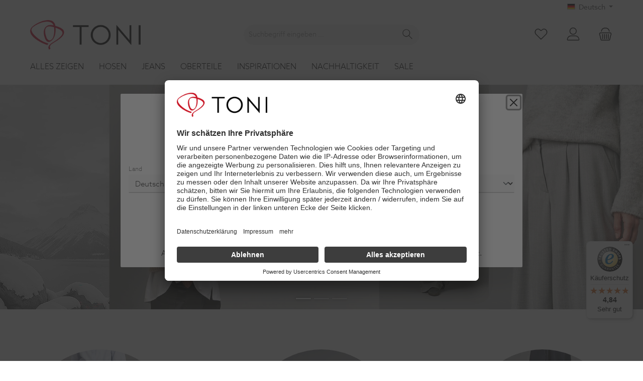

--- FILE ---
content_type: text/html; charset=UTF-8
request_url: https://www.toni-fashion.de/
body_size: 33454
content:

<!DOCTYPE html>

<html lang="de-DE"
      itemscope="itemscope"
      itemtype="https://schema.org/WebPage">

                            
    <head>
                                            
                                            
                                        
                                        
                            
                                        
                        		                            <meta charset="utf-8">
            
                            <meta name="viewport"
                      content="width=device-width, initial-scale=1, shrink-to-fit=no">
            
                            <meta name="author"
                      content="">
                <meta name="robots"
                      content="index,follow">
                <meta name="revisit-after"
                      content="15 days">
                <meta name="keywords"
                      content="">
                <meta name="description"
                      content="TONI Fashion® Onlineshop ✔ Moderne Damenmode von TONI online shoppen ✔ Gratis Versand &amp; Rückversand">
            
                                                    <meta property="og:url"
                          content="https://www.toni-fashion.de/">
                    <meta property="og:type"
                          content="website">
                    <meta property="og:site_name"
                          content="TONI Fashion">
                    <meta property="og:title"
                          content="TONI Fashion I Onlineshop">
                    <meta property="og:description"
                          content="TONI Fashion® Onlineshop ✔ Moderne Damenmode von TONI online shoppen ✔ Gratis Versand &amp; Rückversand">
                    <meta property="og:image"
                          content="https://www.toni-fashion.de/media/9f/95/f8/1627369001/1A_TONI_rot-schwarz_CMYK.png?ts=1627369001">

                    <meta name="twitter:card"
                          content="summary">
                    <meta name="twitter:site"
                          content="TONI Fashion">
                    <meta name="twitter:title"
                          content="TONI Fashion I Onlineshop">
                    <meta name="twitter:description"
                          content="TONI Fashion® Onlineshop ✔ Moderne Damenmode von TONI online shoppen ✔ Gratis Versand &amp; Rückversand">
                    <meta name="twitter:image"
                          content="https://www.toni-fashion.de/media/9f/95/f8/1627369001/1A_TONI_rot-schwarz_CMYK.png?ts=1627369001">
                            

                        <meta name="facebook-domain-verification" content="6q0hzy4hy4xjxgjfxepf5kvvjkpz7j" />
            
                            <meta itemprop="copyrightHolder"
                      content="TONI Fashion">
                <meta itemprop="copyrightYear"
                      content="">
                <meta itemprop="isFamilyFriendly"
                      content="true">
                <meta itemprop="image"
                      content="https://www.toni-fashion.de/media/9f/95/f8/1627369001/1A_TONI_rot-schwarz_CMYK.png?ts=1627369001">
            
                                            <meta name="theme-color"
                      content="#ffffff">
                            
                                                <link rel="alternate" hreflang="de-BE" href="https://www.toni-fashion.de/be-de">
                                    <link rel="alternate" hreflang="de-NL" href="https://www.toni-fashion.de/nl-de">
                                    <link rel="alternate" hreflang="en-BE" href="https://www.toni-fashion.de/be-en">
                                    <link rel="alternate" hreflang="en-GB" href="https://www.toni-fashion.de/en">
                                    <link rel="alternate" hreflang="en-NL" href="https://www.toni-fashion.de/nl-en">
                                    <link rel="alternate" hreflang="x-default" href="https://www.toni-fashion.de">
                                    <link rel="alternate" hreflang="de-DE" href="https://www.toni-fashion.de">
                                    <link rel="alternate" hreflang="de-DE" href="http://www.toni-fashion.de">
                                    <link rel="alternate" hreflang="en-AT" href="https://www.toni-fashion.de/at-en">
                                    <link rel="alternate" hreflang="de-AT" href="https://www.toni-fashion.de/at-de">
                                    

	




    
        <!-- Custom html code --><link rel="icon" type="image/png" href="/bundles/fnxstuning/static/icons/android-chrome-192x192.png" sizes="192x192"><link rel="icon" type="image/png" href="/bundles/fnxstuning/static/icons/android-chrome-512x512.png" sizes="512x512"><link rel="apple-touch-icon" sizes="180x180" href="/bundles/fnxstuning/static/icons/apple-touch-icon.png"><link rel="icon" type="image/png" href="/bundles/fnxstuning/static/icons/favicon-16x16.png" sizes="16x16"><link rel="icon" type="image/png" href="/bundles/fnxstuning/static/icons/favicon-32x32.png" sizes="32x32"><link rel="shortcut icon" href="/bundles/fnxstuning/static/icons/favicon.ico"><link rel="mask-icon" href="/bundles/fnxstuning/static/icons/safari-pinned-tab.svg" color="#c81524"><link rel="manifest" href="/bundles/fnxstuning/static/icons/site.webmanifest"><meta name="msapplication-TileColor" content="#c81524"><meta name="msapplication-TileImage" content="/bundles/fnxstuning/static/icons/mstile-150x150.png"><meta name="theme-color" content="#c81524"><script id="dacs" src="https://download.digiaccess.org/digiaccess" defer></script>


                    <link rel="shortcut icon"
                  href="https://www.toni-fashion.de/media/40/bd/29/1627379101/Favicon.png?ts=1627379101">
        
                                <link rel="apple-touch-icon"
                  href="https://www.toni-fashion.de/media/d6/aa/00/1678110847/apple-touch-icon.png?ts=1678110847">
                    
                                    <link rel="canonical" href="https://www.toni-fashion.de/">
                    
                    <title itemprop="name">TONI Fashion I Onlineshop</title>
        
        		                                                                <link rel="stylesheet"
                      href="https://www.toni-fashion.de/theme/9f6aaea1f13129044bde5954c48860db/css/all.css?1763986243">
                                    

	





                <!-- Custom css file -->
        <link rel="stylesheet" href="https://www.toni-fashion.de/css/main.css" crossorigin="anonymous">
    
        
    
        
                        <script>
        window.features = {"V6_5_0_0":true,"v6.5.0.0":true,"V6_6_0_0":true,"v6.6.0.0":true,"V6_7_0_0":false,"v6.7.0.0":false,"DISABLE_VUE_COMPAT":false,"disable.vue.compat":false,"ACCESSIBILITY_TWEAKS":false,"accessibility.tweaks":false,"ADMIN_VITE":false,"admin.vite":false,"TELEMETRY_METRICS":false,"telemetry.metrics":false,"CACHE_REWORK":false,"cache.rework":false};
    </script>
        
                    
                            <script>
        dataLayer = window.dataLayer || [];
                dataLayer.push({ ecommerce: null });
                dataLayer.push({"pageTitle":"TONI Fashion I Onlineshop","pageSubCategory":"","pageCategoryID":"5eb58f79637242b5818603ec8b97bb14","pageSubCategoryID":"","pageCountryCode":"de-DE","pageLanguageCode":"Deutsch","pageVersion":1,"pageTestVariation":"1","pageValue":1,"pageAttributes":"1","pageCategory":"Navigation","visitorLoginState":"Logged Out","visitorType":"NOT LOGGED IN","visitorLifetimeValue":0,"visitorExistingCustomer":"No"});
                            var google_tag_params = {"ecomm_pagetype":"home"};
            dataLayer.push ({
                'event':'remarketingTriggered',
                'google_tag_params': window.google_tag_params
            });
            </script>
            
                        
                        <script type="text/plain" data-usercentrics="Google Tag Manager">(function(w,d,s,l,i){w[l]=w[l]||[];w[l].push({'gtm.start':
                            new Date().getTime(),event:'gtm.js'});var f=d.getElementsByTagName(s)[0],
                        j=d.createElement(s),dl=l!='dataLayer'?'&l='+l:'';j.async=true;j.src=
                        'https://www.googletagmanager.com/gtm.js?id='+i+dl;f.parentNode.insertBefore(j,f);
                    })(window,document,'script','dataLayer','GTM-WRF6PN4');</script>
                        
                                
                <script>
            window.dataLayer = window.dataLayer || [];
            function gtag() { dataLayer.push(arguments); }

            (() => {
                const analyticsStorageEnabled = document.cookie.split(';').some((item) => item.trim().includes('dtgsAllowGtmTracking=1'));

                let googleAdsCookieName = 'google-ads-enabled';
                                    googleAdsCookieName = 'dtgsAllowGtmTracking';
                
                const adsEnabled = document.cookie.split(';').some((item) => item.trim().includes(googleAdsCookieName + '=1'));

                // Always set a default consent for consent mode v2
                gtag('consent', 'default', {
                    'ad_user_data': adsEnabled ? 'granted' : 'denied',
                    'ad_storage': adsEnabled ? 'granted' : 'denied',
                    'ad_personalization': adsEnabled ? 'granted' : 'denied',
                    'analytics_storage': analyticsStorageEnabled ? 'granted' : 'denied'
                });
            })();
        </script>
            



                        <script>
                window.mediameetsFacebookPixelData = new Map();
            </script>
            
                            
            
                
                                    <script>
                    window.useDefaultCookieConsent = true;
                </script>
                    
                                <script>
                window.activeNavigationId = '5eb58f79637242b5818603ec8b97bb14';
                window.router = {
                    'frontend.cart.offcanvas': '/checkout/offcanvas',
                    'frontend.cookie.offcanvas': '/cookie/offcanvas',
                    'frontend.checkout.finish.page': '/checkout/finish',
                    'frontend.checkout.info': '/widgets/checkout/info',
                    'frontend.menu.offcanvas': '/widgets/menu/offcanvas',
                    'frontend.cms.page': '/widgets/cms',
                    'frontend.cms.navigation.page': '/widgets/cms/navigation',
                    'frontend.account.addressbook': '/widgets/account/address-book',
                    'frontend.country.country-data': '/country/country-state-data',
                    'frontend.app-system.generate-token': '/app-system/Placeholder/generate-token',
                    };
                window.salesChannelId = '4f63569e7ac14dba9d8379a62e32e1ab';
            </script>
        
                                <script>
                
                window.breakpoints = {"xs":0,"sm":576,"md":768,"lg":992,"xl":1200,"xxl":1400};
            </script>
        
                                    <script>
                    window.customerLoggedInState = 0;

                    window.wishlistEnabled = 1;
                </script>
                    
                            			<script src="https://www.toni-fashion.de/theme/480e7c6c310e44d1800ac4fa3d794caa/assets/js/jquery-3.5.1.slim.min.js?1761038816"></script>
	
		        

    
                            <script>
                window.themeAssetsPublicPath = 'https://www.toni-fashion.de/theme/480e7c6c310e44d1800ac4fa3d794caa/assets/';
            </script>
        
                                                            <script>
                        window.themeJsPublicPath = 'https://www.toni-fashion.de/theme/9f6aaea1f13129044bde5954c48860db/js/';
                    </script>
                                            <script type="text/javascript" src="https://www.toni-fashion.de/theme/9f6aaea1f13129044bde5954c48860db/js/storefront/storefront.js?1763986243" defer></script>
                                            <script type="text/javascript" src="https://www.toni-fashion.de/theme/9f6aaea1f13129044bde5954c48860db/js/salty-color-variants/salty-color-variants.js?1763986243" defer></script>
                                            <script type="text/javascript" src="https://www.toni-fashion.de/theme/9f6aaea1f13129044bde5954c48860db/js/pickware-dhl/pickware-dhl.js?1763986243" defer></script>
                                            <script type="text/javascript" src="https://www.toni-fashion.de/theme/9f6aaea1f13129044bde5954c48860db/js/pickware-shipping-bundle/pickware-shipping-bundle.js?1763986243" defer></script>
                                            <script type="text/javascript" src="https://www.toni-fashion.de/theme/9f6aaea1f13129044bde5954c48860db/js/dtgs-google-tag-manager-sw6/dtgs-google-tag-manager-sw6.js?1763986243" defer></script>
                                            <script type="text/javascript" src="https://www.toni-fashion.de/theme/9f6aaea1f13129044bde5954c48860db/js/mediameets-fb-pixel/mediameets-fb-pixel.js?1763986243" defer></script>
                                            <script type="text/javascript" src="https://www.toni-fashion.de/theme/9f6aaea1f13129044bde5954c48860db/js/swag-pay-pal/swag-pay-pal.js?1763986243" defer></script>
                                            <script type="text/javascript" src="https://www.toni-fashion.de/theme/9f6aaea1f13129044bde5954c48860db/js/acris-shop-switch-c-s/acris-shop-switch-c-s.js?1763986243" defer></script>
                                            <script type="text/javascript" src="https://www.toni-fashion.de/theme/9f6aaea1f13129044bde5954c48860db/js/laudert-friendly-captcha/laudert-friendly-captcha.js?1763986243" defer></script>
                                            <script type="text/javascript" src="https://www.toni-fashion.de/theme/9f6aaea1f13129044bde5954c48860db/js/proxa-shoppable-instagram-feed-s-w6/proxa-shoppable-instagram-feed-s-w6.js?1763986243" defer></script>
                                            <script type="text/javascript" src="https://www.toni-fashion.de/theme/9f6aaea1f13129044bde5954c48860db/js/devc-header-shipping-country/devc-header-shipping-country.js?1763986243" defer></script>
                                            <script type="text/javascript" src="https://www.toni-fashion.de/theme/9f6aaea1f13129044bde5954c48860db/js/tcinn-theme-ware-clean/tcinn-theme-ware-clean.js?1763986243" defer></script>
                                                        

    
    
        </head>

    <body class="is-ctl-navigation is-act-home themeware twt-clean twt-header-type-1 twt-full-width-boxed twt-is-cms-page twt-cms-id-01928ae twt-cms-styling theme-toni">

                            
    
    
            <div class="skip-to-content bg-primary-subtle text-primary-emphasis visually-hidden-focusable overflow-hidden">
            <div class="container d-flex justify-content-center">
                                                                                        <a href="#content-main" class="skip-to-content-link d-inline-flex text-decoration-underline m-1 p-2 fw-bold gap-2">
                                Zum Hauptinhalt springen
                            </a>
                                            
                                                                        <a href="#header-main-search-input" class="skip-to-content-link d-inline-flex text-decoration-underline m-1 p-2 fw-bold gap-2 d-none d-sm-block">
                                Zur Suche springen
                            </a>
                                            
                                                                        <a href="#main-navigation-menu" class="skip-to-content-link d-inline-flex text-decoration-underline m-1 p-2 fw-bold gap-2 d-none d-lg-block">
                                Zur Hauptnavigation springen
                            </a>
                                                                        </div>
        </div>
        
    
                
                
    	
    																																																																																																																																																																																																																																																																																																																																																																																																																																													    
						                        <noscript class="noscript-main">
                
    <div role="alert"
                  class="alert alert-info alert-has-icon">
                                                                        
                                                        
        
        
        
                                    
        <span class="icon icon-info" aria-hidden="true">
                                        <svg xmlns="http://www.w3.org/2000/svg" xmlns:xlink="http://www.w3.org/1999/xlink" width="24" height="24" viewBox="0 0 24 24"><defs><path d="M12 7c.5523 0 1 .4477 1 1s-.4477 1-1 1-1-.4477-1-1 .4477-1 1-1zm1 9c0 .5523-.4477 1-1 1s-1-.4477-1-1v-5c0-.5523.4477-1 1-1s1 .4477 1 1v5zm11-4c0 6.6274-5.3726 12-12 12S0 18.6274 0 12 5.3726 0 12 0s12 5.3726 12 12zM12 2C6.4772 2 2 6.4772 2 12s4.4772 10 10 10 10-4.4772 10-10S17.5228 2 12 2z" id="icons-default-info" /></defs><use xlink:href="#icons-default-info" fill="#758CA3" fill-rule="evenodd" /></svg>
                    </span>

                                                        
                                    
                    <div class="alert-content-container">
                                                    
                                                        <div class="alert-content">                                                    Um unseren Shop in vollem Umfang nutzen zu können, empfehlen wir Ihnen Javascript in Ihrem Browser zu aktivieren.
                                                                </div>                
                                                                </div>
            </div>
            </noscript>
        
    
    <!-- Google Tag Manager Noscript -->
            <noscript class="noscript-gtm">
            <iframe src="https://www.googletagmanager.com/ns.html?id=GTM-WRF6PN4"
                    height="0"
                    width="0"
                    style="display:none;visibility:hidden">
            </iframe>
        </noscript>
        <!-- End Google Tag Manager Noscript -->

        				





    
    	
		
		                
            <header class="header-main">
                                    <div class="container">
                            					            <div class="top-bar d-none d-lg-block">
        			
														<nav class="top-bar-nav" aria-label="Shop-Einstellungen">
					                                <div class="top-bar-nav-item devc-top-bar-shipping-location">
        
                                        
        
                    <form name="precalc" class="form-inline" method="post" action="/switch-shipping-country" data-form-auto-submit="true">
                                                            <div>
                                                            <div class="form-group mt-2">
                                                                            <label class="form-label pr-2 devc-top-bar-shipping-location-country-label"
                                               for="devcShippingLocationChangeCountryIdDesktop">
                                            Lieferland
                                        </label>
                                    
                                                                            <select class="form-select form-select-sm devc-top-bar-shipping-location-country"
                                                                                                type="text"
                                                data-devc-shipping-location-change-plugin="true"
                                                data-devc-shipping-location-change-plugin-options="{&quot;url&quot;:&quot;\/ajax-shipping-country-id&quot;}"
                                                id="devcShippingLocationChangeCountryIdDesktop"
                                                name="countryId">
                                                                                            <option value="6309201ccc4b4a5b9919ddbc74dd825f"
                                                    selected="selected">
                                                    Deutschland
                                                </option>
                                                                                            <option value="2562c6b6c55847359b85e8eb52edc940"
                                                    >
                                                    Belgien
                                                </option>
                                                                                            <option value="448d92c80c204513a41612fdc8dc2c86"
                                                    >
                                                    Niederlande
                                                </option>
                                                                                            <option value="8274b3ed2eae461fb742dd566c50f1ec"
                                                    >
                                                    Österreich
                                                </option>
                                                                                    </select>
                                                                    </div>

                                                                    <input name="redirectTo" type="hidden" value="frontend.home.page"/>

                                                                            <input name="redirectParameters[_httpCache]" type="hidden" value="1">
                                                                    
                                                    </div>
                                                </form>
                </div>

    						                                        
            <div class="top-bar-nav-item top-bar-language">
                            <form method="post"
                      action="/checkout/language"
                      class="language-form"
                      data-form-auto-submit="true">
                                                                                            
                        <div class="languages-menu dropdown">
                            <button class="btn dropdown-toggle top-bar-nav-btn"
                                    type="button"
                                    id="languagesDropdown-top-bar"
                                    data-bs-toggle="dropdown"
                                    aria-haspopup="true"
                                    aria-expanded="false"
                                    aria-label="Sprache ändern (Deutsch ist die aktuelle Sprache)">
                                <span aria-hidden="true" class="top-bar-list-icon language-flag country-de language-de"></span>
                                                                <span class="top-bar-nav-text">Deutsch</span>
                            </button>

                                                                                <ul class="top-bar-list dropdown-menu dropdown-menu-end"
                                    aria-label="Verfügbare Sprachen">
                                                                            
                                                                                                                        <li class="top-bar-list-item dropdown-item item-checked active">
                                                                                                                    
                        <label class="top-bar-list-label"
                               for="top-bar-2fbb5fe2e29a4d70aa5854ce7ce3e20b">
                            <input id="top-bar-2fbb5fe2e29a4d70aa5854ce7ce3e20b"
                                   class="top-bar-list-radio"
                                   value="2fbb5fe2e29a4d70aa5854ce7ce3e20b"
                                   name="languageId"
                                   type="radio"
                                     checked>
                            <div class="top-bar-list-icon language-flag country-de language-de"></div>
                            Deutsch
                        </label>
                                                            </li>
                                                                            
                                                                                                                        <li class="top-bar-list-item dropdown-item">
                                                                                                                    
                        <label class="top-bar-list-label"
                               for="top-bar-62a86bf7006d48b2818f985f5fd3c8fb">
                            <input id="top-bar-62a86bf7006d48b2818f985f5fd3c8fb"
                                   class="top-bar-list-radio"
                                   value="62a86bf7006d48b2818f985f5fd3c8fb"
                                   name="languageId"
                                   type="radio"
                                    >
                            <div class="top-bar-list-icon language-flag country-be language-de"></div>
                            Deutsch - Belgien
                        </label>
                                                            </li>
                                                                            
                                                                                                                        <li class="top-bar-list-item dropdown-item">
                                                                                                                    
                        <label class="top-bar-list-label"
                               for="top-bar-d89a449026fa46b59412bc9be2908e6c">
                            <input id="top-bar-d89a449026fa46b59412bc9be2908e6c"
                                   class="top-bar-list-radio"
                                   value="d89a449026fa46b59412bc9be2908e6c"
                                   name="languageId"
                                   type="radio"
                                    >
                            <div class="top-bar-list-icon language-flag country-nl language-de"></div>
                            Deutsch - Niederlande
                        </label>
                                                            </li>
                                                                            
                                                                                                                        <li class="top-bar-list-item dropdown-item">
                                                                                                                    
                        <label class="top-bar-list-label"
                               for="top-bar-837b6bcef67c4846a248cd685a6caa87">
                            <input id="top-bar-837b6bcef67c4846a248cd685a6caa87"
                                   class="top-bar-list-radio"
                                   value="837b6bcef67c4846a248cd685a6caa87"
                                   name="languageId"
                                   type="radio"
                                    >
                            <div class="top-bar-list-icon language-flag country-at language-de"></div>
                            Deutsch - Österreich
                        </label>
                                                            </li>
                                                                            
                                                                                                                        <li class="top-bar-list-item dropdown-item">
                                                                                                                    
                        <label class="top-bar-list-label"
                               for="top-bar-4d3c150d34d94129adda4bfd2c965641">
                            <input id="top-bar-4d3c150d34d94129adda4bfd2c965641"
                                   class="top-bar-list-radio"
                                   value="4d3c150d34d94129adda4bfd2c965641"
                                   name="languageId"
                                   type="radio"
                                    >
                            <div class="top-bar-list-icon language-flag country-gb language-en"></div>
                            English
                        </label>
                                                            </li>
                                                                            
                                                                                                                        <li class="top-bar-list-item dropdown-item">
                                                                                                                    
                        <label class="top-bar-list-label"
                               for="top-bar-9705ac4676a04a118572325dcb5ca13b">
                            <input id="top-bar-9705ac4676a04a118572325dcb5ca13b"
                                   class="top-bar-list-radio"
                                   value="9705ac4676a04a118572325dcb5ca13b"
                                   name="languageId"
                                   type="radio"
                                    >
                            <div class="top-bar-list-icon language-flag country-at language-en"></div>
                            English - Austria
                        </label>
                                                            </li>
                                                                            
                                                                                                                        <li class="top-bar-list-item dropdown-item">
                                                                                                                    
                        <label class="top-bar-list-label"
                               for="top-bar-4ba926473f6f484d8e0b6455f6f1e695">
                            <input id="top-bar-4ba926473f6f484d8e0b6455f6f1e695"
                                   class="top-bar-list-radio"
                                   value="4ba926473f6f484d8e0b6455f6f1e695"
                                   name="languageId"
                                   type="radio"
                                    >
                            <div class="top-bar-list-icon language-flag country-be language-en"></div>
                            English - Belgium
                        </label>
                                                            </li>
                                                                            
                                                                                                                        <li class="top-bar-list-item dropdown-item">
                                                                                                                    
                        <label class="top-bar-list-label"
                               for="top-bar-a2364bee78e54dfa913db7f7572a7d50">
                            <input id="top-bar-a2364bee78e54dfa913db7f7572a7d50"
                                   class="top-bar-list-radio"
                                   value="a2364bee78e54dfa913db7f7572a7d50"
                                   name="languageId"
                                   type="radio"
                                    >
                            <div class="top-bar-list-icon language-flag country-nl language-en"></div>
                            English - Netherlands
                        </label>
                                                            </li>
                                                                    </ul>
                            

                            </div>

                        <input name="redirectTo" type="hidden" value="frontend.home.page">

                                                    <input name="redirectParameters[_httpCache]" type="hidden" value="1">
                                                            </form>
                    </div>
                        

	



									
	

										



            
    				</nav>

			
			    </div>
    

	
    					        <div class="row align-items-center header-row">
                            <div class="col-12 col-lg-auto header-logo-col">
                        <div class="header-logo-main">
                    <a class="header-logo-main-link"
               href="/"
               title="Zur Startseite gehen">
                				                    <picture class="header-logo-picture">
                                                                            
                                                                            
                                                                                    <img src="https://www.toni-fashion.de/media/9f/95/f8/1627369001/1A_TONI_rot-schwarz_CMYK.png?ts=1627369001"
                                     alt="Zur Startseite gehen"
                                     class="img-fluid header-logo-main-img">
                                                                        </picture>
                
	
					
		            </a>
            </div>
                </div>
            
            					                <div class="col-12 order-2 col-sm order-sm-1 header-search-col">
                    <div class="row">
                        <div class="col-sm-auto d-none d-sm-block d-lg-none">
                                                            <div class="nav-main-toggle">
                                                                            <button
                                            class="btn nav-main-toggle-btn header-actions-btn"
                                            type="button"
                                            data-off-canvas-menu="true"
                                            aria-label="Menü"
                                        >
                                            				    
        
        
        
                        











    <span class="icon icon-themeware icon-stack icon-solid"><?xml version="1.0" encoding="utf-8"?><svg xmlns="http://www.w3.org/2000/svg" viewBox="0 0 24 24"><path d="M2,5.13H22a.63.63,0,0,0,.63-.63A.62.62,0,0,0,22,3.88H2a.62.62,0,0,0-.62.62A.63.63,0,0,0,2,5.13Z"/><path d="M22,11.29H2a.63.63,0,0,0,0,1.25H22a.63.63,0,1,0,0-1.25Z"/><path d="M22,18.88H2a.62.62,0,0,0-.62.62.63.63,0,0,0,.62.63H22a.63.63,0,0,0,.63-.63A.63.63,0,0,0,22,18.88Z"/></svg></span>







    	
		<span class="header-nav-main-toggle-label">
		Navigation
	</span>
                                        </button>
                                                                    </div>
                                                    </div>
                        <div class="col">
                            
    <div class="collapse"
         id="searchCollapse">
        <div class="header-search">
                            <form action="/search"
                      method="get"
                      data-search-widget="true"
                      data-search-widget-options="{&quot;searchWidgetMinChars&quot;:3}"
                      data-url="/suggest?search="
                      class="header-search-form">
                    		                        <div class="input-group">
                                                            <input type="search"
                                       id="header-main-search-input"
                                       name="search"
                                       class="form-control header-search-input"
                                       autocomplete="off"
                                       autocapitalize="off"
                                       placeholder="Suchbegriff eingeben ..."
                                       aria-label="Suchbegriff eingeben ..."
                                       value=""
                                >
                            
                            	<button type="submit"
			class="btn header-search-btn"
			aria-label="Suchen"
	>
		<span class="header-search-icon">
													    
        
        
        
                        











    <span class="icon icon-themeware icon-search icon-solid"><?xml version="1.0" encoding="utf-8"?><svg xmlns="http://www.w3.org/2000/svg" viewBox="0 0 24 24"><path d="M22.44,21.7,15.75,15a8.11,8.11,0,1,0-.9.87l6.71,6.71a.63.63,0,0,0,.88-.89ZM2.63,9.49a7,7,0,1,1,7,7A7,7,0,0,1,2.63,9.49Z"/></svg></span>







    					</span>
	</button>

                                                            <button class="btn header-close-btn js-search-close-btn d-none"
                                        type="button"
                                        aria-label="Die Dropdown-Suche schließen">
                                    <span class="header-close-icon">
                                            
        
        
        
                                    
        <span class="icon icon-x">
                                        <svg xmlns="http://www.w3.org/2000/svg" xmlns:xlink="http://www.w3.org/1999/xlink" width="24" height="24" viewBox="0 0 24 24"><defs><path d="m10.5858 12-7.293-7.2929c-.3904-.3905-.3904-1.0237 0-1.4142.3906-.3905 1.0238-.3905 1.4143 0L12 10.5858l7.2929-7.293c.3905-.3904 1.0237-.3904 1.4142 0 .3905.3906.3905 1.0238 0 1.4143L13.4142 12l7.293 7.2929c.3904.3905.3904 1.0237 0 1.4142-.3906.3905-1.0238.3905-1.4143 0L12 13.4142l-7.2929 7.293c-.3905.3904-1.0237.3904-1.4142 0-.3905-.3906-.3905-1.0238 0-1.4143L10.5858 12z" id="icons-default-x" /></defs><use xlink:href="#icons-default-x" fill="#758CA3" fill-rule="evenodd" /></svg>
                    </span>

                                        </span>
                                </button>
                                                    </div>
                    

					                </form>
                    </div>
    </div>
                        </div>
                    </div>
                </div>
            

	
                            <div class="col-12 order-1 col-sm-auto order-sm-2 header-actions-col">
                    <div class="row g-0">
                        
		
	
						
			
																		
			
			
			<div class="d-block d-sm-none col">
		<div class="menu-button">

							<button
                    class="btn nav-main-toggle-btn header-actions-btn"
					type="button"
					data-off-canvas-menu="true"
					aria-label="Menü"
					title="Navigation"
				>
																														    
        
        
        
                        











    <span class="icon icon-themeware icon-stack icon-solid"><?xml version="1.0" encoding="utf-8"?><svg xmlns="http://www.w3.org/2000/svg" viewBox="0 0 24 24"><path d="M2,5.13H22a.63.63,0,0,0,.63-.63A.62.62,0,0,0,22,3.88H2a.62.62,0,0,0-.62.62A.63.63,0,0,0,2,5.13Z"/><path d="M22,11.29H2a.63.63,0,0,0,0,1.25H22a.63.63,0,1,0,0-1.25Z"/><path d="M22,18.88H2a.62.62,0,0,0-.62.62.63.63,0,0,0,.62.63H22a.63.63,0,0,0,.63-.63A.63.63,0,0,0,22,18.88Z"/></svg></span>







    											
										<span class="header-nav-main-toggle-label">
						Navigation
					</span>
				</button>
			
		</div>
	</div>

                        		
		
					
					
	<div class="d-sm-none col-auto twt-search-col">
		  <div class="search-toggle">
				<button class="btn header-actions-btn search-toggle-btn js-search-toggle-btn collapsed"
						type="button"
						data-bs-toggle="collapse"
						data-bs-target="#searchCollapse"
						aria-expanded="false"
						aria-controls="searchCollapse"
						aria-label="Suchen"
				>
										<span class="header-search-toggle-icon">
                    														    
        
        
        
                        











    <span class="icon icon-themeware icon-search icon-solid"><?xml version="1.0" encoding="utf-8"?><svg xmlns="http://www.w3.org/2000/svg" viewBox="0 0 24 24"><path d="M22.44,21.7,15.75,15a8.11,8.11,0,1,0-.9.87l6.71,6.71a.63.63,0,0,0,.88-.89ZM2.63,9.49a7,7,0,1,1,7,7A7,7,0,0,1,2.63,9.49Z"/></svg></span>







    						
													    
        
        
        
                        











    <span class="icon icon-themeware icon-x icon-solid"><?xml version="1.0" encoding="utf-8"?><svg xmlns="http://www.w3.org/2000/svg" viewBox="0 0 24 24"><path d="M12.88,12l9.56-9.56a.62.62,0,1,0-.88-.88L12,11.12,2.44,1.56a.62.62,0,0,0-.88.88L11.12,12,1.56,21.56a.61.61,0,0,0,0,.88.63.63,0,0,0,.44.19.63.63,0,0,0,.44-.19L12,12.88l9.56,9.56a.6.6,0,0,0,.88,0,.61.61,0,0,0,0-.88Z"/></svg></span>







    											</span>

										<span class="header-search-toggle-name">
						Suche
					</span>
				</button>
		  </div>
	 </div>

                                                    						                                <div class="col-auto">
                                    <div class="header-wishlist">
                                        <a class="btn header-wishlist-btn header-actions-btn"
                                           href="/wishlist"
                                           title="Merkzettel"
                                           aria-label="Merkzettel">
                                            			
							<span class="header-wishlist-icon">
									    
        
        
        
                        











    <span class="icon icon-themeware icon-heart icon-solid"><?xml version="1.0" encoding="utf-8"?><svg xmlns="http://www.w3.org/2000/svg" viewBox="0 0 24 24"><path d="M21.21,4.7a5.45,5.45,0,0,0-4.92-1.93,4.88,4.88,0,0,0-2.12,1L12,5.41,9.66,3.6a3.74,3.74,0,0,0-1-.56c-.95-.37-3.42-.94-5.93,1.7a6.18,6.18,0,0,0-1,6A5.9,5.9,0,0,0,3.15,13l8.41,8.28a.78.78,0,0,0,.15.1s0,0,0,0a.6.6,0,0,0,.48,0s0,0,0,0a.78.78,0,0,0,.15-.1L20.85,13a5.9,5.9,0,0,0,1.43-2.25A6.19,6.19,0,0,0,21.21,4.7Zm-.12,5.61A4.55,4.55,0,0,1,20,12.06l-8,7.85L4,12.06a4.55,4.55,0,0,1-1.12-1.75,4.93,4.93,0,0,1,.78-4.75c1.89-2,3.66-1.7,4.54-1.36a3.13,3.13,0,0,1,.67.39l2.72,2.1,0,0a.39.39,0,0,0,.11.06l.11,0h.24l.11,0a.39.39,0,0,0,.11-.06l0,0,2.55-2A3.53,3.53,0,0,1,16.49,4a4.21,4.21,0,0,1,3.78,1.5A5,5,0,0,1,21.09,10.31Z"/></svg></span>







    							</span>
		
							<span class="header-wishlist-name">
				Wunschzettel
			</span>
		
		
		
		<span class="badge bg-primary header-wishlist-badge"
			  id="wishlist-basket"
			  data-wishlist-storage="true"
			  data-wishlist-storage-options="{&quot;listPath&quot;:&quot;\/wishlist\/list&quot;,&quot;mergePath&quot;:&quot;\/wishlist\/merge&quot;,&quot;pageletPath&quot;:&quot;\/wishlist\/merge\/pagelet&quot;}"
			  data-wishlist-widget="true"
			  data-wishlist-widget-options="{&quot;showCounter&quot;:true}"
		></span>

	                                        </a>
                                    </div>
                                </div>
                            

	                        
                        						                            <div class="col-auto">
                                <div class="account-menu">
                                        <div class="dropdown">
        							<button class="btn account-menu-btn header-actions-btn"
				type="button"
				id="accountWidget"
				data-account-menu="true"
				data-bs-toggle="dropdown"
				aria-haspopup="true"
				aria-expanded="false"
				aria-label="Mein Konto"
				title="Mein Konto"
		>
						<span class="header-account-icon">
													    
        
        
        
                        











    <span class="icon icon-themeware icon-avatar icon-solid"><?xml version="1.0" encoding="utf-8"?><svg xmlns="http://www.w3.org/2000/svg" viewBox="0 0 24 24"><path d="M11.83,13A6.13,6.13,0,1,0,5.71,6.9,6.13,6.13,0,0,0,11.83,13Zm0-11A4.88,4.88,0,1,1,7,6.9,4.89,4.89,0,0,1,11.83,2Z"/><path d="M22.61,21.1A9.66,9.66,0,0,0,21.05,17a6.36,6.36,0,0,0-5.14-2.56H8.13A6.32,6.32,0,0,0,3,17,9.66,9.66,0,0,0,1.39,21.1,1.54,1.54,0,0,0,2.9,22.88H21.1a1.54,1.54,0,0,0,1.51-1.78Zm-1.3.43a.29.29,0,0,1-.21.1H2.9a.29.29,0,0,1-.21-.1.3.3,0,0,1-.06-.24A8.35,8.35,0,0,1,4,17.75,5.06,5.06,0,0,1,8,15.7h8a5.07,5.07,0,0,1,4.1,2.05,8.35,8.35,0,0,1,1.32,3.54A.3.3,0,0,1,21.31,21.53Z"/></svg></span>







    							</span>

									<span class="header-account-name">
				Mein Konto
			</span>

								</button>

	
                    <div class="dropdown-menu dropdown-menu-end account-menu-dropdown js-account-menu-dropdown"
                 aria-labelledby="accountWidget">
                

        
            <div class="offcanvas-header">
                            <button class="btn btn-light offcanvas-close js-offcanvas-close">
                                                
        
        
        
                                    
        <span class="icon icon-x icon-sm">
                                        <svg xmlns="http://www.w3.org/2000/svg" xmlns:xlink="http://www.w3.org/1999/xlink" width="24" height="24" viewBox="0 0 24 24"><use xlink:href="#icons-default-x" fill="#758CA3" fill-rule="evenodd" /></svg>
                    </span>

                        
                                            Menü schließen
                                    </button>
                    </div>
    
            <div class="offcanvas-body">
                <div class="account-menu">
                                    <div class="dropdown-header account-menu-header">
                    Ihr Konto
                </div>
                    
                                    <div class="account-menu-login">
                                            <a href="/account/login"
                           title="Anmelden"
                           class="btn btn-primary account-menu-login-button">
                            Anmelden
                        </a>
                    
                                            <div class="account-menu-register">
                            oder <a href="/account/login"
                                                                            title="Registrieren">registrieren</a>
                        </div>
                                    </div>
                    
                    <div class="account-menu-links">
                    <div class="header-account-menu">
        <div class="card account-menu-inner">
                                        
                                                <nav class="list-group list-group-flush account-aside-list-group">
                                                                                    <a href="/account"
                                   title="Übersicht"
                                   class="list-group-item list-group-item-action account-aside-item"
                                   >
                                    Übersicht
                                </a>
                            
                                                            <a href="/account/profile"
                                   title="Persönliches Profil"
                                   class="list-group-item list-group-item-action account-aside-item"
                                   >
                                    Persönliches Profil
                                </a>
                            
                                                            <a href="/account/address"
                                   title="Adressen"
                                   class="list-group-item list-group-item-action account-aside-item"
                                   >
                                    Adressen
                                </a>
                            
                                                                                                                        <a href="/account/payment"
                                   title="Zahlungsarten"
                                   class="list-group-item list-group-item-action account-aside-item"
                                   >
                                    Zahlungsarten
                                </a>
                                                            
                                                            <a href="/account/order"
                                   title="Bestellungen"
                                   class="list-group-item list-group-item-action account-aside-item"
                                   >
                                    Bestellungen
                                </a>
                                                                        </nav>
                            
                                                </div>
    </div>
            </div>
            </div>
        </div>
                </div>
            </div>
                                </div>
                            </div>
                        

	
                        						                            <div class="col-auto">
                                <div
                                    class="header-cart"
                                    data-off-canvas-cart="true"
                                >
                                    <a class="btn header-cart-btn header-actions-btn"
                                       href="/checkout/cart"
                                       data-cart-widget="true"
                                       title="Warenkorb"
                                       aria-label="Warenkorb">
                                        					<span class="header-cart-icon">
																    
        
        
        
                        











    <span class="icon icon-themeware icon-basket icon-solid"><?xml version="1.0" encoding="utf-8"?><svg xmlns="http://www.w3.org/2000/svg" viewBox="0 0 24 24"><path d="M7.21,11.93a.63.63,0,0,0-.63.62V20a.63.63,0,1,0,1.25,0V12.55A.62.62,0,0,0,7.21,11.93Z"/><path d="M10.46,11.93a.63.63,0,0,0-.63.62V20a.63.63,0,1,0,1.25,0V12.55A.62.62,0,0,0,10.46,11.93Z"/><path d="M13.71,11.93a.62.62,0,0,0-.62.62V20a.63.63,0,1,0,1.25,0V12.55A.63.63,0,0,0,13.71,11.93Z"/><path d="M17,11.93a.63.63,0,0,0-.63.62V20a.63.63,0,1,0,1.25,0V12.55A.62.62,0,0,0,17,11.93Z"/><path d="M22.45,11.26,21.82,10a1.51,1.51,0,0,0-1.35-.82H3.53A1.51,1.51,0,0,0,2.18,10l-.63,1.22a1.52,1.52,0,0,0,0,1.39l.43.83L4,21.8A1.52,1.52,0,0,0,5.5,23h13A1.52,1.52,0,0,0,20,21.8L22,13.48l.43-.83A1.52,1.52,0,0,0,22.45,11.26Zm-1.1.82-.47.9a.5.5,0,0,0-.05.13l-2.07,8.4a.26.26,0,0,1-.26.2H5.5a.27.27,0,0,1-.26-.2l-2.07-8.4a.5.5,0,0,0,0-.13l-.47-.9a.28.28,0,0,1,0-.25l.63-1.22a.26.26,0,0,1,.24-.14H20.47a.26.26,0,0,1,.24.14l.63,1.22A.28.28,0,0,1,21.35,12.08Z"/><path d="M5.3,7.81h.08A.63.63,0,0,0,6,7.27c.18-1.5,1.14-5,6-5s5.88,3.48,6.05,5a.62.62,0,1,0,1.24-.13C19.13,5.7,18.15,1,12,1S4.93,5.69,4.76,7.12A.62.62,0,0,0,5.3,7.81Z"/></svg></span>







    				
					</span>

				<span class="header-cart-name">
			Warenkorb
		</span>

				<span class="header-cart-total">
			0,00 €*
		</span>

	                                    </a>
                                </div>
                            </div>
                        

	                    </div>
                </div>
                    </div>
    

	                    </div>
                            </header>
        

		
        	
		
										<div class="nav-main">
									<div class="container">

																											<div id="sticky-logo" class="d-none">
									<a href="/"
									   class="sticky-logo-main-link"
									   title="Zur Startseite gehen"
                                       									>
										<picture>

																																		<img src="https://www.toni-fashion.de/media/9f/95/f8/1627369001/1A_TONI_rot-schwarz_CMYK.png?ts=1627369001" alt="Zur Startseite gehen">
											
																																													
										</picture>
									</a>
								</div>
													
												
																			<span id="js-sticky-cart-position" class="d-none"></span>
						
																	</div>

										                        						    <div class="main-navigation"
         id="mainNavigation"
         data-flyout-menu="true">
                    <div class="container">
                                    <nav class="nav main-navigation-menu"
                        id="main-navigation-menu"
                        aria-label="Hauptnavigation"
                        itemscope="itemscope"
                        itemtype="https://schema.org/SiteNavigationElement">
                        
                        							
		
	
                                                    
                                                                                            
                                	
													<a href="https://www.toni-fashion.de/alles-zeigen"
				   class="nav-link 1 main-navigation-link nav-item-018ed15ada387c488ef93351366519a5"
				   itemprop="url"
				   				   title="Alles zeigen"
				   				>
					<div class="main-navigation-link-text">
						<span itemprop="name">Alles zeigen</span>

																	</div>
				</a>
					
	
                                                                                            
                                	
													<a href="https://www.toni-fashion.de/hosen"
				   class="nav-link 1 main-navigation-link nav-item-389d2e040e1248d58609fdd7b6b90a16"
				   itemprop="url"
				   				   title="Hosen"
				   				>
					<div class="main-navigation-link-text">
						<span itemprop="name">Hosen</span>

																	</div>
				</a>
					
	
                                                                                            
                                	
													<a href="https://www.toni-fashion.de/jeans"
				   class="nav-link 1 main-navigation-link nav-item-24a071aa33bd4f58a0630923eba9b52d"
				   itemprop="url"
				   				   title="Jeans"
				   				>
					<div class="main-navigation-link-text">
						<span itemprop="name">Jeans</span>

																	</div>
				</a>
					
	
                                                                                            
                                	
													<a href="https://www.toni-fashion.de/oberteile"
				   class="nav-link 1 main-navigation-link nav-item-66241b72e35246a49bd360a3108a4d0d"
				   itemprop="url"
				   				   title="Oberteile"
				   				>
					<div class="main-navigation-link-text">
						<span itemprop="name">Oberteile</span>

																	</div>
				</a>
					
	
                                                                                            
                                	
													<a href=""
				   class="nav-link 1 main-navigation-link nav-item-0191f9d180477becb70ad56355482acc"
				   itemprop="url"
				   data-flyout-menu-trigger="0191f9d180477becb70ad56355482acc"				   title="Inspirationen"
				   				>
					<div class="main-navigation-link-text">
						<span itemprop="name">Inspirationen</span>

																	</div>
				</a>
					
	
                                                                                            
                                	
													<a href="https://www.toni-fashion.de/nachhaltigkeit"
				   class="nav-link 1 main-navigation-link nav-item-8a45fff91fa64dac89103ac02651ff33"
				   itemprop="url"
				   				   title="Nachhaltigkeit"
				   				>
					<div class="main-navigation-link-text">
						<span itemprop="name">Nachhaltigkeit</span>

																	</div>
				</a>
					
	
                                                                                            
                                	
													<a href="https://www.toni-fashion.de/sale"
				   class="nav-link 1 main-navigation-link nav-item-8d42f773e4e14ca6b60cf0fa38936043"
				   itemprop="url"
				   				   title="Sale"
				   				>
					<div class="main-navigation-link-text">
						<span itemprop="name">Sale</span>

																	</div>
				</a>
					
	
                                                                                            
                                	
													<a href="https://www.toni-fashion.de/relaxed"
				   class="nav-link 1 main-navigation-link nav-item-491d38b8563d4c57b2a000d8e8cd6d5a"
				   itemprop="url"
				   data-flyout-menu-trigger="491d38b8563d4c57b2a000d8e8cd6d5a"				   title="Relaxed"
				   				>
					<div class="main-navigation-link-text">
						<span itemprop="name">Relaxed</span>

																	</div>
				</a>
					
	
                                                                        </nav>
                
                                                                                                                                                                                                                                                                                                                                                                                                                                                                                                                                                                                                                                                                                                            
                                                                        <div class="navigation-flyouts">
                                                                                                                                                                                                                                                                                                                                                                                                                                                                                                                        <div class="navigation-flyout"
                                                     data-flyout-menu-id="0191f9d180477becb70ad56355482acc">
                                                    <div class="container">
                                                                                                                            
            <div class="row navigation-flyout-bar">
                            <div class="col">
                    <div class="navigation-flyout-category-link">
                                                                                                </div>
                </div>
            
                            <div class="col-auto">
                    <div class="navigation-flyout-close js-close-flyout-menu">
                                                                                        
        
        
        
                                    
        <span class="icon icon-x">
                                        <svg xmlns="http://www.w3.org/2000/svg" xmlns:xlink="http://www.w3.org/1999/xlink" width="24" height="24" viewBox="0 0 24 24"><use xlink:href="#icons-default-x" fill="#758CA3" fill-rule="evenodd" /></svg>
                    </span>

                                                                            </div>
                </div>
                    </div>
    
            <div class="row navigation-flyout-content">
                            <div class="col">
                    <div class="navigation-flyout-categories">
                                                        
                    
    
    <div class="row navigation-flyout-categories is-level-0">
                                            
                            <div class="col-3 navigation-flyout-col">
                                <a href="https://www.toni-fashion.de/zeit-fuer-eleganz"
           class="nav-item nav-link navigation-flyout-link is-level-0"
           itemprop="url"
           title="Zeit für Eleganz"
                   >
            <span itemprop="name">Zeit für Eleganz</span>

                                </a>

    
                                                                            
        
    
    <div class="navigation-flyout-categories is-level-1">
            </div>
                                                            </div>
                                                        
                            <div class="col-3 navigation-flyout-col">
                                <a href="https://www.toni-fashion.de/beerentoene"
           class="nav-item nav-link navigation-flyout-link is-level-0"
           itemprop="url"
           title="Beerentöne"
                   >
            <span itemprop="name">Beerentöne</span>

                                </a>

    
                                                                            
        
    
    <div class="navigation-flyout-categories is-level-1">
            </div>
                                                            </div>
                                                        
                            <div class="col-3 navigation-flyout-col">
                                <a href="https://www.toni-fashion.de/designers-favorites"
           class="nav-item nav-link navigation-flyout-link is-level-0"
           itemprop="url"
           title="Designers Favorites"
                   >
            <span itemprop="name">Designers Favorites</span>

                                </a>

    
                                                                            
        
    
    <div class="navigation-flyout-categories is-level-1">
            </div>
                                                            </div>
                                                        
                            <div class="col-3 navigation-flyout-col">
                                <a href="https://www.toni-fashion.de/denim-trends"
           class="nav-item nav-link navigation-flyout-link is-level-0"
           itemprop="url"
           title="Denim-Trends"
                   >
            <span itemprop="name">Denim-Trends</span>

                                </a>

    
                                                                            
        
    
    <div class="navigation-flyout-categories is-level-1">
            </div>
                                                            </div>
                                                        
                            <div class="col-3 navigation-flyout-col">
                                <a href="https://www.toni-fashion.de/Kuschelige-Favoriten"
           class="nav-item nav-link navigation-flyout-link is-level-0"
           itemprop="url"
           title="Kuschelige Favoriten"
                   >
            <span itemprop="name">Kuschelige Favoriten</span>

                                </a>

    
                                                                            
        
    
    <div class="navigation-flyout-categories is-level-1">
            </div>
                                                            </div>
                        </div>
                                            </div>
                </div>
            
                                                </div>
                                                                                                                </div>
                                                </div>
                                                                                                                                                                                                                                                                                                                                                                                                                    <div class="navigation-flyout"
                                                     data-flyout-menu-id="491d38b8563d4c57b2a000d8e8cd6d5a">
                                                    <div class="container">
                                                                                                                            
            <div class="row navigation-flyout-bar">
                            <div class="col">
                    <div class="navigation-flyout-category-link">
                                                                                    <a class="nav-link"
                                   href="https://www.toni-fashion.de/relaxed"
                                   itemprop="url"
                                   title="Relaxed">
                                                                            Zur Kategorie Relaxed
                                            
        
        
        
                
        <span class="icon icon-arrow-right icon-primary">
                                        <svg xmlns="http://www.w3.org/2000/svg" xmlns:xlink="http://www.w3.org/1999/xlink" width="16" height="16" viewBox="0 0 16 16"><defs><path id="icons-solid-arrow-right" d="M6.7071 6.2929c-.3905-.3905-1.0237-.3905-1.4142 0-.3905.3905-.3905 1.0237 0 1.4142l3 3c.3905.3905 1.0237.3905 1.4142 0l3-3c.3905-.3905.3905-1.0237 0-1.4142-.3905-.3905-1.0237-.3905-1.4142 0L9 8.5858l-2.2929-2.293z" /></defs><use transform="rotate(-90 9 8.5)" xlink:href="#icons-solid-arrow-right" fill="#758CA3" fill-rule="evenodd" /></svg>
                    </span>

                                                                        </a>
                                                                        </div>
                </div>
            
                            <div class="col-auto">
                    <div class="navigation-flyout-close js-close-flyout-menu">
                                                                                        
        
        
        
                                    
        <span class="icon icon-x">
                                        <svg xmlns="http://www.w3.org/2000/svg" xmlns:xlink="http://www.w3.org/1999/xlink" width="24" height="24" viewBox="0 0 24 24"><use xlink:href="#icons-default-x" fill="#758CA3" fill-rule="evenodd" /></svg>
                    </span>

                                                                            </div>
                </div>
                    </div>
    
            <div class="row navigation-flyout-content">
                            <div class="col">
                    <div class="navigation-flyout-categories">
                                                        
                    
    
    <div class="row navigation-flyout-categories is-level-0">
                                            
                            <div class="col-3 navigation-flyout-col">
                                <a href="https://www.toni-fashion.de/relaxed/sportive-hosen"
           class="nav-item nav-link navigation-flyout-link is-level-0"
           itemprop="url"
           title="Sportive Hosen"
                   >
            <span itemprop="name">Sportive Hosen</span>

                                </a>

    
                                                                            
        
    
    <div class="navigation-flyout-categories is-level-1">
            </div>
                                                            </div>
                                                        
                            <div class="col-3 navigation-flyout-col">
                                <a href="https://www.toni-fashion.de/relaxed/jeans"
           class="nav-item nav-link navigation-flyout-link is-level-0"
           itemprop="url"
           title="Jeans"
                   >
            <span itemprop="name">Jeans</span>

                                </a>

    
                                                                            
        
    
    <div class="navigation-flyout-categories is-level-1">
            </div>
                                                            </div>
                                                        
                            <div class="col-3 navigation-flyout-col">
                                <a href="https://www.toni-fashion.de/relaxed/stoffhosen"
           class="nav-item nav-link navigation-flyout-link is-level-0"
           itemprop="url"
           title="Stoffhosen"
                   >
            <span itemprop="name">Stoffhosen</span>

                                </a>

    
                                                                            
        
    
    <div class="navigation-flyout-categories is-level-1">
            </div>
                                                            </div>
                                                        
                            <div class="col-3 navigation-flyout-col">
                                <a href="https://www.toni-fashion.de/relaxed/sale"
           class="nav-item nav-link navigation-flyout-link is-level-0"
           itemprop="url"
           title="Sale"
                   >
            <span itemprop="name">Sale</span>

                                </a>

    
                                                                            
        
    
    <div class="navigation-flyout-categories is-level-1">
            </div>
                                                            </div>
                        </div>
                                            </div>
                </div>
            
                                                </div>
                                                                                                                </div>
                                                </div>
                                                                                                                                                                                    </div>
                                                                                        </div>
            </div>


	                    
							</div>

		
	
	
		
		
                                    <div class="d-none js-navigation-offcanvas-initial-content is-root">
                                            

        
            <div class="offcanvas-header">
                            <button class="btn btn-light offcanvas-close js-offcanvas-close">
                                                
        
        
        
                                    
        <span class="icon icon-x icon-sm">
                                        <svg xmlns="http://www.w3.org/2000/svg" xmlns:xlink="http://www.w3.org/1999/xlink" width="24" height="24" viewBox="0 0 24 24"><use xlink:href="#icons-default-x" fill="#758CA3" fill-rule="evenodd" /></svg>
                    </span>

                        
                                            Menü schließen
                                    </button>
                    </div>
    
            <div class="offcanvas-body">
                                                <nav class="nav navigation-offcanvas-actions">
                                            <div class="top-bar-nav-item devc-top-bar-shipping-location float-none w-100">
        
                                        
        
                    <form name="precalc" class="form-inline" method="post" action="/switch-shipping-country" data-form-auto-submit="true">
                                                            <div>
                                                            <div class="form-group mt-2">
                                                                            <label class="form-label pr-2 devc-top-bar-shipping-location-country-label"
                                               for="devcShippingLocationChangeCountryIdOffcanvas">
                                            Lieferland
                                        </label>
                                    
                                                                            <select class="form-select form-select-sm devc-top-bar-shipping-location-country"
                                                 onchange="this.form.submit()"                                                 type="text"
                                                data-devc-shipping-location-change-plugin="true"
                                                data-devc-shipping-location-change-plugin-options="{&quot;url&quot;:&quot;\/ajax-shipping-country-id&quot;}"
                                                id="devcShippingLocationChangeCountryIdOffcanvas"
                                                name="countryId">
                                                                                            <option value="6309201ccc4b4a5b9919ddbc74dd825f"
                                                    selected="selected">
                                                    Deutschland
                                                </option>
                                                                                            <option value="2562c6b6c55847359b85e8eb52edc940"
                                                    >
                                                    Belgien
                                                </option>
                                                                                            <option value="448d92c80c204513a41612fdc8dc2c86"
                                                    >
                                                    Niederlande
                                                </option>
                                                                                            <option value="8274b3ed2eae461fb742dd566c50f1ec"
                                                    >
                                                    Österreich
                                                </option>
                                                                                    </select>
                                                                    </div>

                                                                    <input name="redirectTo" type="hidden" value="frontend.home.page"/>

                                                                            <input name="redirectParameters[_httpCache]" type="hidden" value="1">
                                                                    
                                                    </div>
                                                </form>
                </div>

                        
            <div class="top-bar-nav-item top-bar-language">
                            <form method="post"
                      action="/checkout/language"
                      class="language-form"
                      data-form-auto-submit="true">
                                                                                            
                        <div class="languages-menu dropdown">
                            <button class="btn dropdown-toggle top-bar-nav-btn"
                                    type="button"
                                    id="languagesDropdown-offcanvas"
                                    data-bs-toggle="dropdown"
                                    aria-haspopup="true"
                                    aria-expanded="false"
                                    aria-label="Sprache ändern (Deutsch ist die aktuelle Sprache)">
                                <span aria-hidden="true" class="top-bar-list-icon language-flag country-de language-de"></span>
                                                                <span class="top-bar-nav-text">Deutsch</span>
                            </button>

                                                                                <ul class="top-bar-list dropdown-menu dropdown-menu-end"
                                    aria-label="Verfügbare Sprachen">
                                                                            
                                                                                                                        <li class="top-bar-list-item dropdown-item item-checked active">
                                                                                                                    
                        <label class="top-bar-list-label"
                               for="offcanvas-2fbb5fe2e29a4d70aa5854ce7ce3e20b">
                            <input id="offcanvas-2fbb5fe2e29a4d70aa5854ce7ce3e20b"
                                   class="top-bar-list-radio"
                                   value="2fbb5fe2e29a4d70aa5854ce7ce3e20b"
                                   name="languageId"
                                   type="radio"
                                     checked>
                            <div class="top-bar-list-icon language-flag country-de language-de"></div>
                            Deutsch
                        </label>
                                                            </li>
                                                                            
                                                                                                                        <li class="top-bar-list-item dropdown-item">
                                                                                                                    
                        <label class="top-bar-list-label"
                               for="offcanvas-62a86bf7006d48b2818f985f5fd3c8fb">
                            <input id="offcanvas-62a86bf7006d48b2818f985f5fd3c8fb"
                                   class="top-bar-list-radio"
                                   value="62a86bf7006d48b2818f985f5fd3c8fb"
                                   name="languageId"
                                   type="radio"
                                    >
                            <div class="top-bar-list-icon language-flag country-be language-de"></div>
                            Deutsch - Belgien
                        </label>
                                                            </li>
                                                                            
                                                                                                                        <li class="top-bar-list-item dropdown-item">
                                                                                                                    
                        <label class="top-bar-list-label"
                               for="offcanvas-d89a449026fa46b59412bc9be2908e6c">
                            <input id="offcanvas-d89a449026fa46b59412bc9be2908e6c"
                                   class="top-bar-list-radio"
                                   value="d89a449026fa46b59412bc9be2908e6c"
                                   name="languageId"
                                   type="radio"
                                    >
                            <div class="top-bar-list-icon language-flag country-nl language-de"></div>
                            Deutsch - Niederlande
                        </label>
                                                            </li>
                                                                            
                                                                                                                        <li class="top-bar-list-item dropdown-item">
                                                                                                                    
                        <label class="top-bar-list-label"
                               for="offcanvas-837b6bcef67c4846a248cd685a6caa87">
                            <input id="offcanvas-837b6bcef67c4846a248cd685a6caa87"
                                   class="top-bar-list-radio"
                                   value="837b6bcef67c4846a248cd685a6caa87"
                                   name="languageId"
                                   type="radio"
                                    >
                            <div class="top-bar-list-icon language-flag country-at language-de"></div>
                            Deutsch - Österreich
                        </label>
                                                            </li>
                                                                            
                                                                                                                        <li class="top-bar-list-item dropdown-item">
                                                                                                                    
                        <label class="top-bar-list-label"
                               for="offcanvas-4d3c150d34d94129adda4bfd2c965641">
                            <input id="offcanvas-4d3c150d34d94129adda4bfd2c965641"
                                   class="top-bar-list-radio"
                                   value="4d3c150d34d94129adda4bfd2c965641"
                                   name="languageId"
                                   type="radio"
                                    >
                            <div class="top-bar-list-icon language-flag country-gb language-en"></div>
                            English
                        </label>
                                                            </li>
                                                                            
                                                                                                                        <li class="top-bar-list-item dropdown-item">
                                                                                                                    
                        <label class="top-bar-list-label"
                               for="offcanvas-9705ac4676a04a118572325dcb5ca13b">
                            <input id="offcanvas-9705ac4676a04a118572325dcb5ca13b"
                                   class="top-bar-list-radio"
                                   value="9705ac4676a04a118572325dcb5ca13b"
                                   name="languageId"
                                   type="radio"
                                    >
                            <div class="top-bar-list-icon language-flag country-at language-en"></div>
                            English - Austria
                        </label>
                                                            </li>
                                                                            
                                                                                                                        <li class="top-bar-list-item dropdown-item">
                                                                                                                    
                        <label class="top-bar-list-label"
                               for="offcanvas-4ba926473f6f484d8e0b6455f6f1e695">
                            <input id="offcanvas-4ba926473f6f484d8e0b6455f6f1e695"
                                   class="top-bar-list-radio"
                                   value="4ba926473f6f484d8e0b6455f6f1e695"
                                   name="languageId"
                                   type="radio"
                                    >
                            <div class="top-bar-list-icon language-flag country-be language-en"></div>
                            English - Belgium
                        </label>
                                                            </li>
                                                                            
                                                                                                                        <li class="top-bar-list-item dropdown-item">
                                                                                                                    
                        <label class="top-bar-list-label"
                               for="offcanvas-a2364bee78e54dfa913db7f7572a7d50">
                            <input id="offcanvas-a2364bee78e54dfa913db7f7572a7d50"
                                   class="top-bar-list-radio"
                                   value="a2364bee78e54dfa913db7f7572a7d50"
                                   name="languageId"
                                   type="radio"
                                    >
                            <div class="top-bar-list-icon language-flag country-nl language-en"></div>
                            English - Netherlands
                        </label>
                                                            </li>
                                                                    </ul>
                            

                            </div>

                        <input name="redirectTo" type="hidden" value="frontend.home.page">

                                                    <input name="redirectParameters[_httpCache]" type="hidden" value="1">
                                                            </form>
                    </div>
                


                                
                        </nav>
    

    
    
    <div class="navigation-offcanvas-container js-navigation-offcanvas">
        <div class="navigation-offcanvas-overlay-content js-navigation-offcanvas-overlay-content">
                                <div class="navigation-offcanvas-headline">
                    Kategorien
            </div>
            
            <ul class="list-unstyled navigation-offcanvas-list">
                
                                                    
    <li class="navigation-offcanvas-list-item">
                    <a class="navigation-offcanvas-link nav-item nav-link"
               href="https://www.toni-fashion.de/alles-zeigen"
                               itemprop="url"
                               title="Alles zeigen">
                                    <span itemprop="name">Alles zeigen</span>
                                                </a>
            </li>
                                    
    <li class="navigation-offcanvas-list-item">
                    <a class="navigation-offcanvas-link nav-item nav-link"
               href="https://www.toni-fashion.de/hosen"
                               itemprop="url"
                               title="Hosen">
                                    <span itemprop="name">Hosen</span>
                                                </a>
            </li>
                                    
    <li class="navigation-offcanvas-list-item">
                    <a class="navigation-offcanvas-link nav-item nav-link"
               href="https://www.toni-fashion.de/jeans"
                               itemprop="url"
                               title="Jeans">
                                    <span itemprop="name">Jeans</span>
                                                </a>
            </li>
                                    
    <li class="navigation-offcanvas-list-item">
                    <a class="navigation-offcanvas-link nav-item nav-link"
               href="https://www.toni-fashion.de/oberteile"
                               itemprop="url"
                               title="Oberteile">
                                    <span itemprop="name">Oberteile</span>
                                                </a>
            </li>
                                    
    <li class="navigation-offcanvas-list-item">
                    <a class="navigation-offcanvas-link nav-item nav-link js-navigation-offcanvas-link"
               href=""
                                    data-href="/widgets/menu/offcanvas?navigationId=0191f9d180477becb70ad56355482acc"
                               itemprop="url"
                               title="Inspirationen">
                                    <span itemprop="name">Inspirationen</span>
                                                                        <span
                                class="navigation-offcanvas-link-icon js-navigation-offcanvas-loading-icon">
                                
        
        
        
                
        <span class="icon icon-arrow-medium-right icon-sm">
                                        <svg xmlns="http://www.w3.org/2000/svg" xmlns:xlink="http://www.w3.org/1999/xlink" width="16" height="16" viewBox="0 0 16 16"><defs><path id="icons-solid-arrow-medium-right" d="M4.7071 5.2929c-.3905-.3905-1.0237-.3905-1.4142 0-.3905.3905-.3905 1.0237 0 1.4142l4 4c.3905.3905 1.0237.3905 1.4142 0l4-4c.3905-.3905.3905-1.0237 0-1.4142-.3905-.3905-1.0237-.3905-1.4142 0L8 8.5858l-3.2929-3.293z" /></defs><use transform="rotate(-90 8 8)" xlink:href="#icons-solid-arrow-medium-right" fill="#758CA3" fill-rule="evenodd" /></svg>
                    </span>

                            </span>
                                                                        </a>
            </li>
                                    
    <li class="navigation-offcanvas-list-item">
                    <a class="navigation-offcanvas-link nav-item nav-link"
               href="https://www.toni-fashion.de/nachhaltigkeit"
                               itemprop="url"
                               title="Nachhaltigkeit">
                                    <span itemprop="name">Nachhaltigkeit</span>
                                                </a>
            </li>
                                    
    <li class="navigation-offcanvas-list-item">
                    <a class="navigation-offcanvas-link nav-item nav-link"
               href="https://www.toni-fashion.de/sale"
                               itemprop="url"
                               title="Sale">
                                    <span itemprop="name">Sale</span>
                                                </a>
            </li>
                                    
    <li class="navigation-offcanvas-list-item">
                    <a class="navigation-offcanvas-link nav-item nav-link js-navigation-offcanvas-link"
               href="https://www.toni-fashion.de/relaxed"
                                    data-href="/widgets/menu/offcanvas?navigationId=491d38b8563d4c57b2a000d8e8cd6d5a"
                               itemprop="url"
                               title="Relaxed">
                                    <span itemprop="name">Relaxed</span>
                                                                        <span
                                class="navigation-offcanvas-link-icon js-navigation-offcanvas-loading-icon">
                                
        
        
        
                
        <span class="icon icon-arrow-medium-right icon-sm">
                                        <svg xmlns="http://www.w3.org/2000/svg" xmlns:xlink="http://www.w3.org/1999/xlink" width="16" height="16" viewBox="0 0 16 16"><use transform="rotate(-90 8 8)" xlink:href="#icons-solid-arrow-medium-right" fill="#758CA3" fill-rule="evenodd" /></svg>
                    </span>

                            </span>
                                                                        </a>
            </li>
                            </ul>
        </div>
    </div>
        </div>
                                        </div>
                    
                    <main class="content-main" id="content-main">
                                    <div class="flashbags container">
                                            </div>
                
                    <div class="container-main">
                        
        
        
                                        
            
    
        
        
                                            
        
            
        
                
                            
        
        
                    
        

        
                        
                                    
                                            
                        
                            
            
                                                                        <div class="cms-page">
                                            
    <div class="cms-sections">
                                            
            
            
            
                                        
                                    
                            <div class="cms-section  pos-0 cms-section-default"
                     style="">

                                <div class="cms-section-default full-width">
                                        
            
            
            
        
                    
                
                
    
    
    
    
            
    
                
                                    
    <div class="cms-block hidden-tablet hidden-mobile  pos-0 cms-block-twt-hero-slider-three-slides position-relative"
         style=";">

                    
    
                
                    <div class="cms-block-container"
                 style="padding: 0px 0px 80px 0px;">
                                    <div class="cms-block-container-row row cms-row ">
                        










		



		



		

	<div class="col-md-12" >

													<div id="twt-hero-slider-70433170" class="twt-hero-slider three-slides base-slider image-slider carousel slide" data-bs-ride="carousel" data-bs-pause="hover">

								<div class="tns-nav carousel-indicators">
															
																																																																																		
																														<button
								type="button"
								data-bs-target="#twt-hero-slider-70433170"
								data-bs-slide-to="0"
								class="active" aria-current="true"								aria-label="Zeige Bild 1 von 3"
								tabindex="-1"
							>
							</button>
																															<button
								type="button"
								data-bs-target="#twt-hero-slider-70433170"
								data-bs-slide-to="1"
																aria-label="Zeige Bild 2 von 3"
								tabindex="-1"
							>
							</button>
																															<button
								type="button"
								data-bs-target="#twt-hero-slider-70433170"
								data-bs-slide-to="2"
																aria-label="Zeige Bild 3 von 3"
								tabindex="-1"
							>
							</button>
															</div>

								<div class="carousel-inner twt-hero-slider-item-container">
					
																													 							<div
								class="twt-hero-slider-item carousel-item active"
								data-cms-element-id="01928aebfa6870c8ad658cbcdf8f7570"
								data-bs-interval="4000"
							>
								



















    






    







        
        
        <div class="cms-element-twt-text-image-slide twt-text-image-slide element twt-cms-element twt-cms-hero-slide twt-hero-slider-slide twt-break-sm"
             >

                            <style>
    div[data-cms-element-id="01928aebfa6870c8ad658cbcdf8f7570"] {
        --twt-min-height: 340px;
                    --twt-bg-color: transparent;
                            --twt-bg-color-2: #ffffff;
                --twt-link-color: #ffffff;
        --twt-padding: 30px;
            }
</style>        
                                                                    <div class="twt-hero-slider-item-image-container twt-text-image-slide-image-container  cms-image-container image-container twt-contain" >

                        
                                            
                                                    
                                    
                        
                        
    
    
    
        
                                        
            
                                                                            
        
                
                    
            <img src="https://www.toni-fashion.de/media/14/55/2d/1764167396/54-2520-toni-eleganz2.jpg?ts=1764170308"                             srcset="https://www.toni-fashion.de/thumbnail/14/55/2d/1764167396/54-2520-toni-eleganz2_1920x1920.jpg?ts=1764167401 1920w, https://www.toni-fashion.de/thumbnail/14/55/2d/1764167396/54-2520-toni-eleganz2_800x800.jpg?ts=1764167401 800w"                                 sizes="(min-width: 1200px) 100vw, (min-width: 992px) 1199px, (min-width: 768px) 991px, (min-width: 576px) 767px, (min-width: 0px) 575px, 100vw"
                                         class="twt-hero-slider-image w-100" alt="Modell trägt weite Hose in Gabardine und fließende Bluse mit Volumenärmeln – eleganter Look mit Leichtigkeit" title="Zeit für Eleganz – moderne Looks mit Stil" loading="eager" data-object-fit="contain"        />
                
        </div>
    

                                
                    <div class="twt-hero-slider-item-container">
                <div class="twt-hero-slider-item-inside justify-content-end align-items-center">
                    <div class="twt-hero-slider-item-content content"
                         style="text-align: left; width: 100%; max-width: 100%;">
                                                
                                                
                                                                        <div class="twt-hero-slider-item-text text twt-mx-9"
                             style="color: #ffffff;">
                            <p style="text-align: center;"><br></p><p style="text-align: center;"><a target="_self" href="https://www.toni-fashion.de/zeit-fuer-eleganz" class="btn btn-primary">Jetzt entdecken</a></p>
                        </div>
                    </div>
                </div>
            </div>
        
    

                    
    </div>
							</div>
											
																													 							<div
								class="twt-hero-slider-item carousel-item "
								data-cms-element-id="01928aebfa6870c8ad658cbcdfb976ae"
								data-bs-interval="4000"
							>
								



















    






    







        
        
        <div class="cms-element-twt-text-image-slide twt-text-image-slide element twt-cms-element twt-cms-hero-slide twt-hero-slider-slide twt-break-sm"
             >

                            <style>
    div[data-cms-element-id="01928aebfa6870c8ad658cbcdfb976ae"] {
        --twt-min-height: 340px;
                    --twt-bg-color: transparent;
                            --twt-bg-color-2: #ffffff;
                --twt-link-color: #ffffff;
        --twt-padding: 30px;
            }
</style>        
                                                                    <div class="twt-hero-slider-item-image-container twt-text-image-slide-image-container  cms-image-container image-container twt-contain" >

                        
                                            
                                                    
                                    
                        
                        
    
    
    
        
                                        
            
                                                                            
        
                
                    
            <img src="https://www.toni-fashion.de/media/ff/ae/af/1761824895/50-2520-toni-strick.jpg?ts=1762865026"                             srcset="https://www.toni-fashion.de/thumbnail/ff/ae/af/1761824895/50-2520-toni-strick_1920x1920.jpg?ts=1762863937 1920w, https://www.toni-fashion.de/thumbnail/ff/ae/af/1761824895/50-2520-toni-strick_800x800.jpg?ts=1762863937 800w"                                 sizes="(min-width: 1200px) 100vw, (min-width: 992px) 1199px, (min-width: 768px) 991px, (min-width: 576px) 767px, (min-width: 0px) 575px, 100vw"
                                         class="twt-hero-slider-image w-100" alt="Modell in Strickjacke und Hemdbluse mit Rüschen-Detail – eleganter Look aus der TONI Strickkollektion" title="Strick neu interpretiert entdecken" loading="eager" data-object-fit="contain"        />
                
        </div>
    

                                
                    <div class="twt-hero-slider-item-container">
                <div class="twt-hero-slider-item-inside justify-content-end align-items-center">
                    <div class="twt-hero-slider-item-content content"
                         style="text-align: left; width: 100%; max-width: 100%;">
                                                
                                                
                                                                        <div class="twt-hero-slider-item-text text twt-mx-9"
                             style="color: #ffffff;">
                            <p style="text-align: center;"><br></p><p style="text-align: center;"><a class="btn btn-primary" href="https://www.toni-fashion.de/oberteile?order=erscheinungsdatum&amp;p=1&amp;properties=1f841db29ba74aad9b7e1119caafb6fd%7C4ad26723e5e9489d9a275c752964f938" target="_self" style="letter-spacing: 0px;">Strick entdecken</a></p>
                        </div>
                    </div>
                </div>
            </div>
        
    

                    
    </div>
							</div>
											
																													 							<div
								class="twt-image-slider-item carousel-item "
								data-cms-element-id="01928aebfa6870c8ad658cbcdfd278d3"
								data-bs-interval="4000"
							>
								



















    






    







        
        
        <div class="cms-element-twt-text-image-slide twt-text-image-slide element twt-cms-element twt-cms-hero-slide twt-hero-slider-slide twt-break-sm"
             >

                            <style>
    div[data-cms-element-id="01928aebfa6870c8ad658cbcdfd278d3"] {
        --twt-min-height: 340px;
                    --twt-bg-color: transparent;
                            --twt-bg-color-2: #ffffff;
                --twt-link-color: #ffffff;
        --twt-padding: 30px;
            }
</style>        
                                                                    <div class="twt-hero-slider-item-image-container twt-text-image-slide-image-container  cms-image-container image-container twt-contain" >

                        
                                            
                                                    
                                    
                        
                        
    
    
    
        
                                        
            
                                                                            
        
                
                    
            <img src="https://www.toni-fashion.de/media/38/b8/d9/1758802402/22-2520-toni-cord2.jpg?ts=1764167182"                             srcset="https://www.toni-fashion.de/thumbnail/38/b8/d9/1758802402/22-2520-toni-cord2_1920x1920.jpg?ts=1764167182 1920w, https://www.toni-fashion.de/thumbnail/38/b8/d9/1758802402/22-2520-toni-cord2_800x800.jpg?ts=1764167182 800w"                                 sizes="(min-width: 1200px) 100vw, (min-width: 992px) 1199px, (min-width: 768px) 991px, (min-width: 576px) 767px, (min-width: 0px) 575px, 100vw"
                                         class="twt-hero-slider-image w-100" alt="Frau in flauschigem Streifenpullover und Cordhose von TONI – Teaser zur Kategorie Kuschelige Favoriten." title="Kuschelige Favoriten – weiche Looks für kalte Tage" loading="eager" data-object-fit="contain"        />
                
        </div>
    

                                
                    <div class="twt-hero-slider-item-container">
                <div class="twt-hero-slider-item-inside justify-content-center align-items-center">
                    <div class="twt-hero-slider-item-content content"
                         style="text-align: left; width: 100%; max-width: 100%;">
                                                
                                                
                                                                        <div class="twt-hero-slider-item-text text twt-mx-9"
                             style="color: #ffffff;">
                            <p style="text-align: center;"><br></p><p style="text-align: center;"><a target="_self" href="https://www.toni-fashion.de/Kuschelige-Favoriten" class="btn btn-primary">Jetzt entdecken</a></p>
                        </div>
                    </div>
                </div>
            </div>
        
    

                    
    </div>
							</div>
															</div>

								<div class="base-slider-controls">
					<button
						class="carousel-control-prev base-slider-controls-prev image-slider-controls-prev is-nav-prev-outside"
						type="button"
						data-bs-target="#twt-hero-slider-70433170"
						data-bs-slide="prev"
						aria-label="Zurück"
					>
						<span class="carousel-control-prev-icon" aria-hidden="true"></span>
					</button>

					<button
						class="carousel-control-next base-slider-controls-next image-slider-controls-next is-nav-next-outside"
						type="button"
						data-bs-target="#twt-hero-slider-70433170"
						data-bs-slide="next"
						aria-label="Weiter"
					>
						<span class="carousel-control-next-icon" aria-hidden="true"></span>
					</button>
				</div>

			</div>
			
	</div>
                    </div>
                            </div>
        
    </div>

                            </div>
                </div>
                                                        
            
            
            
                                        
                                    
                            <div class="cms-section  pos-1 cms-section-default"
                     style="">

                                <div class="cms-section-default full-width">
                                        
            
            
            
        
                    
                
                
    
    
    
    
            
    
                
                        
    <div class="cms-block hidden-desktop  pos-0 cms-block-twt-hero-slider-three-slides position-relative"
         style=";">

                    
    
                
                    <div class="cms-block-container"
                 style="padding: 0px 0px 0px 0px;">
                                    <div class="cms-block-container-row row cms-row ">
                        










		



		



		

	<div class="col-md-12" >

													<div id="twt-hero-slider-35861820" class="twt-hero-slider three-slides base-slider image-slider carousel slide" data-bs-ride="carousel" data-bs-pause="hover">

								<div class="tns-nav carousel-indicators">
															
																																																																																		
																														<button
								type="button"
								data-bs-target="#twt-hero-slider-35861820"
								data-bs-slide-to="0"
								class="active" aria-current="true"								aria-label="Zeige Bild 1 von 3"
								tabindex="-1"
							>
							</button>
																															<button
								type="button"
								data-bs-target="#twt-hero-slider-35861820"
								data-bs-slide-to="1"
																aria-label="Zeige Bild 2 von 3"
								tabindex="-1"
							>
							</button>
																															<button
								type="button"
								data-bs-target="#twt-hero-slider-35861820"
								data-bs-slide-to="2"
																aria-label="Zeige Bild 3 von 3"
								tabindex="-1"
							>
							</button>
															</div>

								<div class="carousel-inner twt-hero-slider-item-container">
					
																													 							<div
								class="twt-hero-slider-item carousel-item active"
								data-cms-element-id="01928aef7b4573ab8bd14db86c3fdc32"
								data-bs-interval="7000"
							>
								



















    






    







        
        
        <div class="cms-element-twt-text-image-slide twt-text-image-slide element twt-cms-element twt-cms-hero-slide twt-hero-slider-slide twt-break-sm"
             >

                            <style>
    div[data-cms-element-id="01928aef7b4573ab8bd14db86c3fdc32"] {
        --twt-min-height: 340px;
                    --twt-bg-color: transparent;
                            --twt-bg-color-2: #ffffff;
                --twt-link-color: #ffffff;
        --twt-padding: 30px;
            }
</style>        
                                                            <a href="https://www.toni-fashion.de/zeit-fuer-eleganz"
                   class="cms-image-link is-fulllink"
                   title="&amp;nbsp;"
                                                      >
                                                <div class="twt-hero-slider-item-image-container twt-text-image-slide-image-container  cms-image-container image-container twt-contain" >

                        
                                            
                                                    
                                    
                        
                        
    
    
    
        
                                        
            
                                                                            
        
                
                    
            <img src="https://www.toni-fashion.de/media/00/58/69/1764168192/55-2520-toni-eleganz1.jpg?ts=1764170332"                             srcset="https://www.toni-fashion.de/thumbnail/00/58/69/1764168192/55-2520-toni-eleganz1_1920x1920.jpg?ts=1764168193 1920w, https://www.toni-fashion.de/thumbnail/00/58/69/1764168192/55-2520-toni-eleganz1_800x800.jpg?ts=1764168193 800w"                                 sizes="(min-width: 1200px) 100vw, (min-width: 992px) 1199px, (min-width: 768px) 991px, (min-width: 576px) 767px, (min-width: 0px) 575px, 100vw"
                                         class="twt-hero-slider-image w-100" alt="Weite Silhouetten, strukturierte Materialien und feminine Details – Looks für moderne Eleganz bei TONI" title="Neue Eleganz: fließende Stoffe, klare Schnitte" loading="eager" data-object-fit="contain"        />
                
        </div>
    

                                        
                    <div class="twt-hero-slider-item-container">
                <div class="twt-hero-slider-item-inside justify-content-center align-items-center">
                    <div class="twt-hero-slider-item-content content"
                         style="text-align: left; width: 95%; max-width: 95%;">
                                                
                                                
                                                                        <div class="twt-hero-slider-item-text text twt-mx-1"
                             style="color: #ffffff;">
                            &nbsp;
                        </div>
                    </div>
                </div>
            </div>
        
    
                </a>

                    
    </div>
							</div>
											
																													 							<div
								class="twt-hero-slider-item carousel-item "
								data-cms-element-id="01928aef7b467052b566a8bb8e5749b3"
								data-bs-interval="7000"
							>
								



















    






    







        
        
        <div class="cms-element-twt-text-image-slide twt-text-image-slide element twt-cms-element twt-cms-hero-slide twt-hero-slider-slide twt-break-sm"
             >

                            <style>
    div[data-cms-element-id="01928aef7b467052b566a8bb8e5749b3"] {
        --twt-min-height: 340px;
                    --twt-bg-color: transparent;
                            --twt-bg-color-2: #ffffff;
                --twt-link-color: #ffffff;
        --twt-padding: 30px;
            }
</style>        
                                                            <a href="https://www.toni-fashion.de/oberteile?order=erscheinungsdatum&amp;p=1&amp;properties=1f841db29ba74aad9b7e1119caafb6fd%7C4ad26723e5e9489d9a275c752964f938"
                   class="cms-image-link is-fulllink"
                   title="&amp;nbsp;"
                                                      >
                                                <div class="twt-hero-slider-item-image-container twt-text-image-slide-image-container  cms-image-container image-container twt-contain" >

                        
                                            
                                                    
                                    
                        
                        
    
    
    
        
                                        
            
                                                                            
        
                
                    
            <img src="https://www.toni-fashion.de/media/be/c2/44/1761825304/51-2520-toni-strick.jpg?ts=1762865016"                             srcset="https://www.toni-fashion.de/thumbnail/be/c2/44/1761825304/51-2520-toni-strick_1920x1920.jpg?ts=1762864236 1920w, https://www.toni-fashion.de/thumbnail/be/c2/44/1761825304/51-2520-toni-strick_800x800.jpg?ts=1762864236 800w"                                 sizes="(min-width: 1200px) 100vw, (min-width: 992px) 1199px, (min-width: 768px) 991px, (min-width: 576px) 767px, (min-width: 0px) 575px, 100vw"
                                         class="twt-hero-slider-image w-100" alt="Modell in Strickjacke und Hemdbluse mit Rüschen-Detail – eleganter Look aus der TONI Strickkollektion" title="Strick neu interpretiert entdecken" loading="eager" data-object-fit="contain"        />
                
        </div>
    

                                        
                    <div class="twt-hero-slider-item-container">
                <div class="twt-hero-slider-item-inside justify-content-center align-items-center">
                    <div class="twt-hero-slider-item-content content"
                         style="text-align: left; width: 95%; max-width: 95%;">
                                                
                                                
                                                                        <div class="twt-hero-slider-item-text text twt-mx-9"
                             style="color: #ffffff;">
                            <font color="#313131">&nbsp;</font>
                        </div>
                    </div>
                </div>
            </div>
        
    
                </a>

                    
    </div>
							</div>
											
																													 							<div
								class="twt-image-slider-item carousel-item "
								data-cms-element-id="01928aef7b467052b566a8bb8e963e3c"
								data-bs-interval="7000"
							>
								



















    






    







        
        
        <div class="cms-element-twt-text-image-slide twt-text-image-slide element twt-cms-element twt-cms-hero-slide twt-hero-slider-slide twt-break-sm"
             >

                            <style>
    div[data-cms-element-id="01928aef7b467052b566a8bb8e963e3c"] {
        --twt-min-height: 340px;
                    --twt-bg-color: transparent;
                            --twt-bg-color-2: #ffffff;
                --twt-link-color: #ffffff;
        --twt-padding: 30px;
            }
</style>        
                                                            <a href="https://www.toni-fashion.de/Kuschelige-Favoriten"
                   class="cms-image-link is-fulllink"
                   title="&amp;nbsp;"
                                                      >
                                                <div class="twt-hero-slider-item-image-container twt-text-image-slide-image-container  cms-image-container image-container twt-contain" >

                        
                                            
                                                    
                                    
                        
                        
    
    
    
        
                                        
            
                                                                            
        
                
                    
            <img src="https://www.toni-fashion.de/media/53/8f/14/1759935473/22-2520-toni-cord-m1.jpg?ts=1764167461"                             srcset="https://www.toni-fashion.de/thumbnail/53/8f/14/1759935473/22-2520-toni-cord-m1_1920x1920.jpg?ts=1764167461 1920w, https://www.toni-fashion.de/thumbnail/53/8f/14/1759935473/22-2520-toni-cord-m1_800x800.jpg?ts=1764167461 800w"                                 sizes="(min-width: 1200px) 100vw, (min-width: 992px) 1199px, (min-width: 768px) 991px, (min-width: 576px) 767px, (min-width: 0px) 575px, 100vw"
                                         class="twt-hero-slider-image w-100" alt="Frau in flauschigem Strickpullover und Cordhose von TONI – mobiler Teaser zur Rubrik Kuschelige Favoriten." title="Kuschelige Favoriten – weiche Styles für kalte Tage" loading="eager" data-object-fit="contain"        />
                
        </div>
    

                                        
                    <div class="twt-hero-slider-item-container">
                <div class="twt-hero-slider-item-inside justify-content-center align-items-center">
                    <div class="twt-hero-slider-item-content content"
                         style="text-align: left; width: 95%; max-width: 95%;">
                                                
                                                
                                                                        <div class="twt-hero-slider-item-text text twt-mx-9"
                             style="color: #ffffff;">
                            &nbsp;
                        </div>
                    </div>
                </div>
            </div>
        
    
                </a>

                    
    </div>
							</div>
															</div>

								<div class="base-slider-controls">
					<button
						class="carousel-control-prev base-slider-controls-prev image-slider-controls-prev is-nav-prev-outside"
						type="button"
						data-bs-target="#twt-hero-slider-35861820"
						data-bs-slide="prev"
						aria-label="Zurück"
					>
						<span class="carousel-control-prev-icon" aria-hidden="true"></span>
					</button>

					<button
						class="carousel-control-next base-slider-controls-next image-slider-controls-next is-nav-next-outside"
						type="button"
						data-bs-target="#twt-hero-slider-35861820"
						data-bs-slide="next"
						aria-label="Weiter"
					>
						<span class="carousel-control-next-icon" aria-hidden="true"></span>
					</button>
				</div>

			</div>
			
	</div>
                    </div>
                            </div>
        
    </div>

                                                        
            
            
            
        
                    
                
                
    
    
    
    
            
    
                
            
    <div class="cms-block  pos-1 cms-block-image-text-bubble position-relative"
         style=";">

                                        
                            
                                                                                                                                                                                                                                                    
                    

    
                
                    <div class="cms-block-container"
                 style="padding: 0px 0px 10px 0px;">
                                    <div class="cms-block-container-row row cms-row ">
                            
            <div class="col-md-4">
                            
                <div data-cms-element-id="01928af29c157c318b42e00933f55ec1">
                            
    <div class="cms-element-image justify-content-start">
                                                
                                    <a href="https://www.toni-fashion.de/jeans"
                       class="cms-image-link"
                       >
                                                                                                <div class="w-100 cms-image-container is-cover"
                                 style="min-height: 300px;">
                                                                    
                                                                                                                
                                                        
                        
                        
    
    
    
        
                                        
            
                                                                            
        
                
                    
            <img src="https://www.toni-fashion.de/media/06/4c/d3/1761131664/48-2520-toni-jeans.jpg?ts=1761210759"                             srcset="https://www.toni-fashion.de/thumbnail/06/4c/d3/1761131664/48-2520-toni-jeans_1920x1920.jpg?ts=1761131699 1920w, https://www.toni-fashion.de/thumbnail/06/4c/d3/1761131664/48-2520-toni-jeans_800x800.jpg?ts=1761131699 800w"                                 sizes="(min-width: 1200px) 34vw, (min-width: 992px) 400px, (min-width: 768px) 331px, (min-width: 576px) 767px, (min-width: 0px) 575px, 34vw"
                                         class="cms-image" alt="Modell trägt Barrel-Fit-Jeans im Cropped-Stil mit Gürtel – lässiger Denim-Look für jeden Tag" title="Jeans mit Stil – entdecken Sie unsere Denim-Favoriten" loading="lazy" data-object-fit="cover"        />
                                                                </div>
                                                            
                    </a>
                                                    </div>
                </div>
            
                            
                <div data-cms-element-id="01928af29c1673e88317071de4555ea8">
                        
    <div class="cms-element-text">
                                                        <h2 style="text-align: center;">Jeans<br><br></h2>
                                        </div>
                </div>
                    </div>
    
            <div class="col-md-4">
                            
                <div data-cms-element-id="01928af29c177d3c8dd09370bf37f38c">
                            
    <div class="cms-element-image justify-content-start">
                                                
                                    <a href="https://www.toni-fashion.de/oberteile"
                       class="cms-image-link"
                       >
                                                                                                <div class="w-100 cms-image-container is-cover"
                                 style="min-height: 300px;">
                                                                    
                                                                                                                
                                                        
                        
                        
    
    
    
        
                                        
            
                                                                            
        
                
                    
            <img src="https://www.toni-fashion.de/media/42/70/69/1761127776/47-2520-toni-oberteile2.jpg?ts=1761211227"                             srcset="https://www.toni-fashion.de/thumbnail/42/70/69/1761127776/47-2520-toni-oberteile2_1920x1920.jpg?ts=1761131706 1920w, https://www.toni-fashion.de/thumbnail/42/70/69/1761127776/47-2520-toni-oberteile2_800x800.jpg?ts=1761131706 800w"                                 sizes="(min-width: 1200px) 34vw, (min-width: 992px) 400px, (min-width: 768px) 331px, (min-width: 576px) 767px, (min-width: 0px) 575px, 34vw"
                                         class="cms-image" alt="Modell trägt flauschigen Pullover mit Streifenverlauf – stilvolles Oberteil für kühle Tage" title="Jetzt entdecken: Lieblings-Oberteile mit Stil" loading="lazy" data-object-fit="cover"        />
                                                                </div>
                                                            
                    </a>
                                                    </div>
                </div>
            
                            
                <div data-cms-element-id="01928af29c177d3c8dd09371e2687246">
                        
    <div class="cms-element-text">
                                                        <h2 style="text-align: center;">Oberteile<br><br></h2>
                                        </div>
                </div>
                    </div>
    
            <div class="col-md-4">
                            
                <div data-cms-element-id="01928af29c177d3c8dd09372a63ae94d">
                            
    <div class="cms-element-image justify-content-start">
                                                
                                    <a href="https://www.toni-fashion.de/hosen"
                       class="cms-image-link"
                       >
                                                                                                <div class="w-100 cms-image-container is-cover"
                                 style="min-height: 300px;">
                                                                    
                                                                                                                
                                                        
                        
                        
    
    
    
        
                                        
            
                                                                            
        
                
                    
            <img src="https://www.toni-fashion.de/media/bc/f7/98/1761131670/48-2520-toni-hosen.jpg?ts=1761210566"                             srcset="https://www.toni-fashion.de/thumbnail/bc/f7/98/1761131670/48-2520-toni-hosen_1920x1920.jpg?ts=1761131716 1920w, https://www.toni-fashion.de/thumbnail/bc/f7/98/1761131670/48-2520-toni-hosen_800x800.jpg?ts=1761131716 800w"                                 sizes="(min-width: 1200px) 34vw, (min-width: 992px) 400px, (min-width: 768px) 331px, (min-width: 576px) 767px, (min-width: 0px) 575px, 34vw"
                                         class="cms-image" alt="Modell trägt weite Hose mit Nadelstreifen und hohem Bund – stilvolle Silhouette mit moderner Leichtigkeit" title="Entdecken Sie die neuen Hosen von TONI" loading="lazy" data-object-fit="cover"        />
                                                                </div>
                                                            
                    </a>
                                                    </div>
                </div>
            
                            
                <div data-cms-element-id="01928af29c177d3c8dd09373861f56e1">
                        
    <div class="cms-element-text">
                                                        <h2 style="text-align: center;">Hosen<br></h2>
                                        </div>
                </div>
                    </div>
                        </div>
                            </div>
        
    </div>

                                                        
            
            
            
        
                    
                
                
    
    
    
    
            
    
                
            
    <div class="cms-block  pos-2 cms-block-product-slider position-relative"
         style=";">

                                        
                            
                                                                
                    

    
                
                    <div class="cms-block-container"
                 style="padding: 20px 0 30px 0;">
                                    <div class="cms-block-container-row row cms-row ">
                                
    <div class="col-12" data-cms-element-id="01928aebfa677114b0c18f704e5c5bfc">
                                                <div
            class="cms-element-product-slider">
                            
                
                                    <div
                        class="base-slider product-slider has-nav"
                        data-product-slider="true"
                        data-product-slider-options="{&quot;productboxMinWidth&quot;:&quot;270px&quot;,&quot;slider&quot;:{&quot;gutter&quot;:30,&quot;autoplayButtonOutput&quot;:false,&quot;nav&quot;:false,&quot;mouseDrag&quot;:false,&quot;controls&quot;:true,&quot;autoplay&quot;:true,&quot;ariaLive&quot;:false}}">

                                                                            
                                                                                    <div class="product-slider-container"
                                     data-product-slider-container="true">
                                                                                                                        <div class="product-slider-item">
                                                    
    
    
    
                                                        
        <div class="card product-box box-minimal" data-product-information="{&quot;id&quot;:&quot;22609b8146c3419f5f630cb2072fbfd8&quot;,&quot;name&quot;:&quot;Wide Leg mit feiner Spitze | Style \u00bbElla\u00ab black\/white&quot;}">
                                    <div class="card-body">
                                                <div class="product-badges">
                
        
        
                
    
                    
    
                                    




            <div>
            <span class="badge badge-success badge-new">
                                Neu
            </span>
        </div>
            
    
        </div>
                    
                                <div class="product-image-wrapper-wrapper  product-designer">
                                                            <div class="product-image-wrapper">
                                
                                
                                                        <a href="https://www.toni-fashion.de/hosen/wide-leg-mit-feiner-spitze-style-ella-black-white/1309-10-77-06-089-36"
                       class="product-image-link is-standard"
                       title="Wide Leg mit feiner Spitze | Style »Ella« black/white"
                    >
                                                                                    
                                                                    
                                    
                                                                                                                                                                                                                                                                                                                                                                                                                            
                                        
                                                                                
                                        
                                                                                                                    
                                                                                                            
                                                                                                            
                        
                        
    
    
    
        
                
        
                
                    
            <img src="https://www.toni-fashion.de/media/e8/79/7e/1762336296/77-06_1309-10_89_2.jpg?ts=1762783114"                             srcset="https://www.toni-fashion.de/thumbnail/e8/79/7e/1762336296/77-06_1309-10_89_2_600x600.jpg?ts=1762336296 600w, https://www.toni-fashion.de/thumbnail/e8/79/7e/1762336296/77-06_1309-10_89_2_1920x1920.jpg?ts=1762336296 1920w, https://www.toni-fashion.de/thumbnail/e8/79/7e/1762336296/77-06_1309-10_89_2_465x465.jpg?ts=1762336296 465w, https://www.toni-fashion.de/thumbnail/e8/79/7e/1762336296/77-06_1309-10_89_2_800x800.jpg?ts=1762336296 800w, https://www.toni-fashion.de/thumbnail/e8/79/7e/1762336296/77-06_1309-10_89_2_985x985.jpg?ts=1762336296 985w"                                 sizes="(min-width: 1200px) 700px, (min-width: 992px) 600px, (min-width: 768px) 496px, (min-width: 576px) 384px, (min-width: 0px) 575px, 100vw"
                                         class="product-image is-standard" title="Hose Ella black/white Outfitansicht" alt="Hose Ella black/white Outfitansicht" loading="lazy"        />
                                                    
                                
                                                                        </a>
                

                                                                                    
        
        <div class="product-wishlist">
                            <button
                    class="product-wishlist-22609b8146c3419f5f630cb2072fbfd8 product-wishlist-action-circle product-wishlist-btn btn btn-light product-wishlist-not-added product-wishlist-loading"
                    title="Zum Merkzettel hinzufügen"
                    data-add-to-wishlist="true"
                    data-add-to-wishlist-options="{&quot;productId&quot;:&quot;22609b8146c3419f5f630cb2072fbfd8&quot;,&quot;router&quot;:{&quot;add&quot;:{&quot;afterLoginPath&quot;:&quot;\/wishlist\/add-after-login\/22609b8146c3419f5f630cb2072fbfd8&quot;,&quot;path&quot;:&quot;\/wishlist\/add\/22609b8146c3419f5f630cb2072fbfd8&quot;},&quot;remove&quot;:{&quot;path&quot;:&quot;\/wishlist\/remove\/22609b8146c3419f5f630cb2072fbfd8&quot;}},&quot;texts&quot;:{&quot;add&quot;:&quot;Zum Merkzettel hinzuf\u00fcgen&quot;,&quot;remove&quot;:&quot;Vom Merkzettel entfernen&quot;}}"
                >
                                                
        
        
        
                                    
        <span class="icon icon-heart-fill icon-md icon-wishlist icon-wishlist-added">
                                        <svg xmlns="http://www.w3.org/2000/svg" xmlns:xlink="http://www.w3.org/1999/xlink" width="24" height="24" viewBox="0 0 24 24"><defs><path d="m21.428 13.714-7.519 7.519a2.7 2.7 0 0 1-3.818 0l-7.52-7.519A6.667 6.667 0 1 1 12 4.286a6.667 6.667 0 1 1 9.428 9.428z" id="icons-default-heart-fill" /></defs><use xlink:href="#icons-default-heart-fill" fill="#758CA3" fill-rule="evenodd" /></svg>
                    </span>

                                
        
        
        
                                    
        <span class="icon icon-heart icon-md icon-wishlist icon-wishlist-not-added">
                                        <svg xmlns="http://www.w3.org/2000/svg" xmlns:xlink="http://www.w3.org/1999/xlink" width="24" height="24" viewBox="0 0 24 24"><defs><path d="M20.0139 12.2998c1.8224-1.8224 1.8224-4.7772 0-6.5996-1.8225-1.8225-4.7772-1.8225-6.5997 0L12 7.1144l-1.4142-1.4142c-1.8225-1.8225-4.7772-1.8225-6.5997 0-1.8224 1.8224-1.8224 4.7772 0 6.5996l7.519 7.519a.7.7 0 0 0 .9899 0l7.5189-7.519zm1.4142 1.4142-7.519 7.519c-1.0543 1.0544-2.7639 1.0544-3.8183 0L2.572 13.714c-2.6035-2.6035-2.6035-6.8245 0-9.428 2.6035-2.6035 6.8246-2.6035 9.4281 0 2.6035-2.6035 6.8246-2.6035 9.428 0 2.6036 2.6035 2.6036 6.8245 0 9.428z" id="icons-default-heart" /></defs><use xlink:href="#icons-default-heart" fill="#758CA3" fill-rule="evenodd" /></svg>
                    </span>

    
                                                            </button>
                    </div>
                                    
                
                                                            </div>

        
    
    </div>

                                            <div class="product-info">
                                
                                
        
                                                        
    <a href="https://www.toni-fashion.de/hosen/wide-leg-mit-feiner-spitze-style-ella/1309-10-77-06" class="product-name xyz"
        title="Style »Ella« ">
        Style »Ella«  <br/>black/white
    </a>

                                                                    <div class="product-variant-characteristics">
                                    <div class="product-variant-characteristics-text">
                                                                                                                                    Farbe:
                                                <span class="product-variant-characteristics-option">
                                                    black/white
                                                </span>

                                                                                                     | 
                                                                                                                                            Größe:
                                                <span class="product-variant-characteristics-option">
                                                    36
                                                </span>

                                                                                                                                                                        </div>
                                </div>
                            

                    
            

                                

        <div class="color-variants--list" style="height: px">

        
        
            </div>


                                                                
        
    
        
    
    <div class="product-price-info">
                    <p class="product-price-unit">
                                                                    
                                                                                </p>
        
                    <div class="product-price-wrapper">
                                                
                <div class="product-cheapest-price">
                                    </div>

                
                <span class="product-price">
                    129,95 €*

                                    </span>
                            </div>
            </div>
                            
                                                                                
            <div class="product-action">
                        
                                                    <form action="/checkout/line-item/add"
                      method="post"
                      class="buy-widget"
                      data-add-to-cart="true">
                        
                                                                                    <input type="hidden"
                                   name="redirectTo"
                                   value="frontend.detail.page">

                            <input type="hidden"
                                   name="redirectParameters"
                                   data-redirect-parameters="true"
                                   value="{&quot;productId&quot;:&quot;22609b8146c3419f5f630cb2072fbfd8&quot;}">
                        
                                                                                                                <input type="hidden"
                                       name="lineItems[22609b8146c3419f5f630cb2072fbfd8][id]"
                                       value="22609b8146c3419f5f630cb2072fbfd8">
                                <input type="hidden"
                                       name="lineItems[22609b8146c3419f5f630cb2072fbfd8][referencedId]"
                                       value="22609b8146c3419f5f630cb2072fbfd8">
                                <input type="hidden"
                                       name="lineItems[22609b8146c3419f5f630cb2072fbfd8][type]"
                                       value="product">
                                <input type="hidden"
                                       name="lineItems[22609b8146c3419f5f630cb2072fbfd8][stackable]"
                                       value="1">
                                <input type="hidden"
                                       name="lineItems[22609b8146c3419f5f630cb2072fbfd8][removable]"
                                       value="1">
                                <input type="hidden"
                                       name="lineItems[22609b8146c3419f5f630cb2072fbfd8][quantity]"
                                       value="1">
                                                    
                                                                                                                <input type="hidden"
                                       name="product-name"
                                       value="Wide Leg mit feiner Spitze | Style »Ella« black/white">
                                                    
                                                                                					                                <div class="d-grid">
                                    <button class="btn btn-buy"
                                            title="In den Warenkorb">
                                                                                    In den Warenkorb
                                                                            </button>
                                </div>
                            

	                                            

    

<input type="hidden"
       name="dtgs-gtm-currency-code"
       value="EUR">
<input type="hidden"
       name="dtgs-gtm-product-price"
       value="">
<input type="hidden"
       name="dtgs-gtm-product-sku"
       value="1309-10_77-06_089_36">
    <input type="hidden"
           name="dtgs-gtm-product-brand"
           value="Toni Fashion">
    <input type="hidden"
           name="dtgs-gtm-product-category"
           value="TONI Fashion">
    <input type="hidden"
           name="dtgs-gtm-product-variantname"
           value="black/white 36">



                    
        
                            </form>
                        </div>

                            <input type="hidden"
                   name="product-name"
                   value="Wide Leg mit feiner Spitze | Style »Ella« black/white">

            <input type="hidden"
                   name="product-id"
                   value="22609b8146c3419f5f630cb2072fbfd8">
            

    <input type="hidden"
           name="dtgs-gtm-product-sku"
           value="1309-10_77-06_089_36">

                            
        
                            </div>
                                    </div>
            
        </div>
                                                    </div>
                                                                                                                                                                <div class="product-slider-item">
                                                    
    
    
    
                                                        
        <div class="card product-box box-minimal" data-product-information="{&quot;id&quot;:&quot;04fdf1238b69f2e4a0ca4e5f87347ffe&quot;,&quot;name&quot;:&quot;Ausgestellte 7\/8-Jerseyhose | Style \u00bbJenny\u00ab black\/grey&quot;}">
                                    <div class="card-body">
                                                <div class="product-badges">
                
        
        
                
    
                    
    
                                    




            <div>
            <span class="badge badge-success badge-new">
                                Neu
            </span>
        </div>
            
    
        </div>
                    
                                <div class="product-image-wrapper-wrapper  ">
                                                            <div class="product-image-wrapper">
                                
                                
                                                        <a href="https://www.toni-fashion.de/hosen/ausgestellte-7-8-jerseyhose-style-jenny-black-grey/1213-96-67-26-089-44"
                       class="product-image-link is-standard"
                       title="Ausgestellte 7/8-Jerseyhose | Style »Jenny« black/grey"
                    >
                                                                                    
                                                                    
                                    
                                                                                                                                                                                                                                                                                                                                                                                                                            
                                        
                                                                                
                                        
                                                                                                                    
                                                                                                            
                                                                                                            
                        
                        
    
    
    
        
                
        
                
                    
            <img src="https://www.toni-fashion.de/media/77/41/a9/1762336289/67-26_1213-96_89_2.jpg?ts=1762783114"                             srcset="https://www.toni-fashion.de/thumbnail/77/41/a9/1762336289/67-26_1213-96_89_2_600x600.jpg?ts=1762336290 600w, https://www.toni-fashion.de/thumbnail/77/41/a9/1762336289/67-26_1213-96_89_2_1920x1920.jpg?ts=1762336290 1920w, https://www.toni-fashion.de/thumbnail/77/41/a9/1762336289/67-26_1213-96_89_2_465x465.jpg?ts=1762336290 465w, https://www.toni-fashion.de/thumbnail/77/41/a9/1762336289/67-26_1213-96_89_2_800x800.jpg?ts=1762336290 800w, https://www.toni-fashion.de/thumbnail/77/41/a9/1762336289/67-26_1213-96_89_2_985x985.jpg?ts=1762336290 985w"                                 sizes="(min-width: 1200px) 700px, (min-width: 992px) 600px, (min-width: 768px) 496px, (min-width: 576px) 384px, (min-width: 0px) 575px, 100vw"
                                         class="product-image is-standard" title="Hose Jenny black/grey Outfitansicht" alt="Hose Jenny black/grey Outfitansicht" loading="lazy"        />
                                                    
                                
                                                                        </a>
                

                                                                                    
        
        <div class="product-wishlist">
                            <button
                    class="product-wishlist-04fdf1238b69f2e4a0ca4e5f87347ffe product-wishlist-action-circle product-wishlist-btn btn btn-light product-wishlist-not-added product-wishlist-loading"
                    title="Zum Merkzettel hinzufügen"
                    data-add-to-wishlist="true"
                    data-add-to-wishlist-options="{&quot;productId&quot;:&quot;04fdf1238b69f2e4a0ca4e5f87347ffe&quot;,&quot;router&quot;:{&quot;add&quot;:{&quot;afterLoginPath&quot;:&quot;\/wishlist\/add-after-login\/04fdf1238b69f2e4a0ca4e5f87347ffe&quot;,&quot;path&quot;:&quot;\/wishlist\/add\/04fdf1238b69f2e4a0ca4e5f87347ffe&quot;},&quot;remove&quot;:{&quot;path&quot;:&quot;\/wishlist\/remove\/04fdf1238b69f2e4a0ca4e5f87347ffe&quot;}},&quot;texts&quot;:{&quot;add&quot;:&quot;Zum Merkzettel hinzuf\u00fcgen&quot;,&quot;remove&quot;:&quot;Vom Merkzettel entfernen&quot;}}"
                >
                                                
        
        
        
                                    
        <span class="icon icon-heart-fill icon-md icon-wishlist icon-wishlist-added">
                                        <svg xmlns="http://www.w3.org/2000/svg" xmlns:xlink="http://www.w3.org/1999/xlink" width="24" height="24" viewBox="0 0 24 24"><use xlink:href="#icons-default-heart-fill" fill="#758CA3" fill-rule="evenodd" /></svg>
                    </span>

                                
        
        
        
                                    
        <span class="icon icon-heart icon-md icon-wishlist icon-wishlist-not-added">
                                        <svg xmlns="http://www.w3.org/2000/svg" xmlns:xlink="http://www.w3.org/1999/xlink" width="24" height="24" viewBox="0 0 24 24"><use xlink:href="#icons-default-heart" fill="#758CA3" fill-rule="evenodd" /></svg>
                    </span>

    
                                                            </button>
                    </div>
                                    
                
                                                            </div>

        
    
    </div>

                                            <div class="product-info">
                                
                                
        
                                                        
    <a href="https://www.toni-fashion.de/hosen/ausgestellte-7-8-jerseyhose-style-jenny/1213-96-67-26" class="product-name xyz"
        title="Style »Jenny« ">
        Style »Jenny«  <br/>black/grey
    </a>

                                                                    <div class="product-variant-characteristics">
                                    <div class="product-variant-characteristics-text">
                                                                                                                                    Farbe:
                                                <span class="product-variant-characteristics-option">
                                                    black/grey
                                                </span>

                                                                                                     | 
                                                                                                                                            Größe:
                                                <span class="product-variant-characteristics-option">
                                                    44
                                                </span>

                                                                                                                                                                        </div>
                                </div>
                            

                    
            

                                

        <div class="color-variants--list" style="height: px">

        
        
            </div>


                                                                
        
    
        
    
    <div class="product-price-info">
                    <p class="product-price-unit">
                                                                    
                                                                                </p>
        
                    <div class="product-price-wrapper">
                                                
                <div class="product-cheapest-price">
                                    </div>

                
                <span class="product-price">
                    99,95 €*

                                    </span>
                            </div>
            </div>
                            
                                                                                
            <div class="product-action">
                        
                                                    <form action="/checkout/line-item/add"
                      method="post"
                      class="buy-widget"
                      data-add-to-cart="true">
                        
                                                                                    <input type="hidden"
                                   name="redirectTo"
                                   value="frontend.detail.page">

                            <input type="hidden"
                                   name="redirectParameters"
                                   data-redirect-parameters="true"
                                   value="{&quot;productId&quot;:&quot;04fdf1238b69f2e4a0ca4e5f87347ffe&quot;}">
                        
                                                                                                                <input type="hidden"
                                       name="lineItems[04fdf1238b69f2e4a0ca4e5f87347ffe][id]"
                                       value="04fdf1238b69f2e4a0ca4e5f87347ffe">
                                <input type="hidden"
                                       name="lineItems[04fdf1238b69f2e4a0ca4e5f87347ffe][referencedId]"
                                       value="04fdf1238b69f2e4a0ca4e5f87347ffe">
                                <input type="hidden"
                                       name="lineItems[04fdf1238b69f2e4a0ca4e5f87347ffe][type]"
                                       value="product">
                                <input type="hidden"
                                       name="lineItems[04fdf1238b69f2e4a0ca4e5f87347ffe][stackable]"
                                       value="1">
                                <input type="hidden"
                                       name="lineItems[04fdf1238b69f2e4a0ca4e5f87347ffe][removable]"
                                       value="1">
                                <input type="hidden"
                                       name="lineItems[04fdf1238b69f2e4a0ca4e5f87347ffe][quantity]"
                                       value="1">
                                                    
                                                                                                                <input type="hidden"
                                       name="product-name"
                                       value="Ausgestellte 7/8-Jerseyhose | Style »Jenny« black/grey">
                                                    
                                                                                					                                <div class="d-grid">
                                    <button class="btn btn-buy"
                                            title="In den Warenkorb">
                                                                                    In den Warenkorb
                                                                            </button>
                                </div>
                            

	                                            

    

<input type="hidden"
       name="dtgs-gtm-currency-code"
       value="EUR">
<input type="hidden"
       name="dtgs-gtm-product-price"
       value="">
<input type="hidden"
       name="dtgs-gtm-product-sku"
       value="1213-96_67-26_089_44">
    <input type="hidden"
           name="dtgs-gtm-product-brand"
           value="Toni Fashion">
    <input type="hidden"
           name="dtgs-gtm-product-category"
           value="TONI Fashion">
    <input type="hidden"
           name="dtgs-gtm-product-variantname"
           value="black/grey 44">



                    
        
                            </form>
                        </div>

                            <input type="hidden"
                   name="product-name"
                   value="Ausgestellte 7/8-Jerseyhose | Style »Jenny« black/grey">

            <input type="hidden"
                   name="product-id"
                   value="04fdf1238b69f2e4a0ca4e5f87347ffe">
            

    <input type="hidden"
           name="dtgs-gtm-product-sku"
           value="1213-96_67-26_089_44">

                            
        
                            </div>
                                    </div>
            
        </div>
                                                    </div>
                                                                                                                                                                <div class="product-slider-item">
                                                    
    
    
    
                                                        
        <div class="card product-box box-minimal" data-product-information="{&quot;id&quot;:&quot;29501a43456e172dc1eeaf574e911b42&quot;,&quot;name&quot;:&quot;Langarmshirt mit Turtleneck und Spitzenmuster | Style \u00bbDanielle\u00ab blue\/ecru&quot;}">
                                    <div class="card-body">
                                                <div class="product-badges">
                
        
        
                
    
                    
    
                                    




            <div>
            <span class="badge badge-success badge-new">
                                Neu
            </span>
        </div>
            
    
        </div>
                    
                                <div class="product-image-wrapper-wrapper  product-designer">
                                                            <div class="product-image-wrapper">
                                
                                
                                                        <a href="https://www.toni-fashion.de/oberteile/langarmshirt-mit-turtleneck-und-spitzenmuster-style-danielle-blue-ecru/1640-7-65-11-059-46"
                       class="product-image-link is-standard"
                       title="Langarmshirt mit Turtleneck und Spitzenmuster | Style »Danielle« blue/ecru"
                    >
                                                                                    
                                                                    
                                    
                                                                                                                                                                                                                                                                                                                                                                                                                            
                                        
                                                                                
                                        
                                                                                                                    
                                                                                                            
                                                                                                            
                        
                        
    
    
    
        
                
        
                
                    
            <img src="https://www.toni-fashion.de/media/48/1f/a4/1762336285/65-11_1640-7_59_1.jpg?ts=1762772903"                             srcset="https://www.toni-fashion.de/thumbnail/48/1f/a4/1762336285/65-11_1640-7_59_1_600x600.jpg?ts=1762772908 600w, https://www.toni-fashion.de/thumbnail/48/1f/a4/1762336285/65-11_1640-7_59_1_1920x1920.jpg?ts=1762772908 1920w, https://www.toni-fashion.de/thumbnail/48/1f/a4/1762336285/65-11_1640-7_59_1_465x465.jpg?ts=1762772908 465w, https://www.toni-fashion.de/thumbnail/48/1f/a4/1762336285/65-11_1640-7_59_1_800x800.jpg?ts=1762772908 800w, https://www.toni-fashion.de/thumbnail/48/1f/a4/1762336285/65-11_1640-7_59_1_985x985.jpg?ts=1762772908 985w"                                 sizes="(min-width: 1200px) 700px, (min-width: 992px) 600px, (min-width: 768px) 496px, (min-width: 576px) 384px, (min-width: 0px) 575px, 100vw"
                                         class="product-image is-standard" title="Shirt Danielle blue/ecru Vorderansicht" alt="Shirt Danielle blue/ecru Vorderansicht" loading="lazy"        />
                                                    
                                
                                                                        </a>
                

                                                                                    
        
        <div class="product-wishlist">
                            <button
                    class="product-wishlist-29501a43456e172dc1eeaf574e911b42 product-wishlist-action-circle product-wishlist-btn btn btn-light product-wishlist-not-added product-wishlist-loading"
                    title="Zum Merkzettel hinzufügen"
                    data-add-to-wishlist="true"
                    data-add-to-wishlist-options="{&quot;productId&quot;:&quot;29501a43456e172dc1eeaf574e911b42&quot;,&quot;router&quot;:{&quot;add&quot;:{&quot;afterLoginPath&quot;:&quot;\/wishlist\/add-after-login\/29501a43456e172dc1eeaf574e911b42&quot;,&quot;path&quot;:&quot;\/wishlist\/add\/29501a43456e172dc1eeaf574e911b42&quot;},&quot;remove&quot;:{&quot;path&quot;:&quot;\/wishlist\/remove\/29501a43456e172dc1eeaf574e911b42&quot;}},&quot;texts&quot;:{&quot;add&quot;:&quot;Zum Merkzettel hinzuf\u00fcgen&quot;,&quot;remove&quot;:&quot;Vom Merkzettel entfernen&quot;}}"
                >
                                                
        
        
        
                                    
        <span class="icon icon-heart-fill icon-md icon-wishlist icon-wishlist-added">
                                        <svg xmlns="http://www.w3.org/2000/svg" xmlns:xlink="http://www.w3.org/1999/xlink" width="24" height="24" viewBox="0 0 24 24"><use xlink:href="#icons-default-heart-fill" fill="#758CA3" fill-rule="evenodd" /></svg>
                    </span>

                                
        
        
        
                                    
        <span class="icon icon-heart icon-md icon-wishlist icon-wishlist-not-added">
                                        <svg xmlns="http://www.w3.org/2000/svg" xmlns:xlink="http://www.w3.org/1999/xlink" width="24" height="24" viewBox="0 0 24 24"><use xlink:href="#icons-default-heart" fill="#758CA3" fill-rule="evenodd" /></svg>
                    </span>

    
                                                            </button>
                    </div>
                                    
                
                                                            </div>

        
    
    </div>

                                            <div class="product-info">
                                
                                
        
                                                        
    <a href="https://www.toni-fashion.de/oberteile/langarmshirt-mit-turtleneck-und-spitzenmuster-style-danielle/1640-7-65-11" class="product-name xyz"
        title="Style »Danielle« ">
        Style »Danielle«  <br/>blue/ecru
    </a>

                                                                    <div class="product-variant-characteristics">
                                    <div class="product-variant-characteristics-text">
                                                                                                                                    Farbe:
                                                <span class="product-variant-characteristics-option">
                                                    blue/ecru
                                                </span>

                                                                                                     | 
                                                                                                                                            Größe:
                                                <span class="product-variant-characteristics-option">
                                                    46
                                                </span>

                                                                                                                                                                        </div>
                                </div>
                            

                    
            

                                

        <div class="color-variants--list" style="height: px">

        
        
            </div>


                                                                
        
    
        
    
    <div class="product-price-info">
                    <p class="product-price-unit">
                                                                    
                                                                                </p>
        
                    <div class="product-price-wrapper">
                                                
                <div class="product-cheapest-price">
                                    </div>

                
                <span class="product-price">
                    69,95 €*

                                    </span>
                            </div>
            </div>
                            
                                                                                
            <div class="product-action">
                        
                                                    <form action="/checkout/line-item/add"
                      method="post"
                      class="buy-widget"
                      data-add-to-cart="true">
                        
                                                                                    <input type="hidden"
                                   name="redirectTo"
                                   value="frontend.detail.page">

                            <input type="hidden"
                                   name="redirectParameters"
                                   data-redirect-parameters="true"
                                   value="{&quot;productId&quot;:&quot;29501a43456e172dc1eeaf574e911b42&quot;}">
                        
                                                                                                                <input type="hidden"
                                       name="lineItems[29501a43456e172dc1eeaf574e911b42][id]"
                                       value="29501a43456e172dc1eeaf574e911b42">
                                <input type="hidden"
                                       name="lineItems[29501a43456e172dc1eeaf574e911b42][referencedId]"
                                       value="29501a43456e172dc1eeaf574e911b42">
                                <input type="hidden"
                                       name="lineItems[29501a43456e172dc1eeaf574e911b42][type]"
                                       value="product">
                                <input type="hidden"
                                       name="lineItems[29501a43456e172dc1eeaf574e911b42][stackable]"
                                       value="1">
                                <input type="hidden"
                                       name="lineItems[29501a43456e172dc1eeaf574e911b42][removable]"
                                       value="1">
                                <input type="hidden"
                                       name="lineItems[29501a43456e172dc1eeaf574e911b42][quantity]"
                                       value="1">
                                                    
                                                                                                                <input type="hidden"
                                       name="product-name"
                                       value="Langarmshirt mit Turtleneck und Spitzenmuster | Style »Danielle« blue/ecru">
                                                    
                                                                                					                                <div class="d-grid">
                                    <button class="btn btn-buy"
                                            title="In den Warenkorb">
                                                                                    In den Warenkorb
                                                                            </button>
                                </div>
                            

	                                            

    

<input type="hidden"
       name="dtgs-gtm-currency-code"
       value="EUR">
<input type="hidden"
       name="dtgs-gtm-product-price"
       value="">
<input type="hidden"
       name="dtgs-gtm-product-sku"
       value="1640-7_65-11_059_46">
    <input type="hidden"
           name="dtgs-gtm-product-brand"
           value="Toni Fashion">
    <input type="hidden"
           name="dtgs-gtm-product-category"
           value="TONI Fashion">
    <input type="hidden"
           name="dtgs-gtm-product-variantname"
           value="blue/ecru 46">



                    
        
                            </form>
                        </div>

                            <input type="hidden"
                   name="product-name"
                   value="Langarmshirt mit Turtleneck und Spitzenmuster | Style »Danielle« blue/ecru">

            <input type="hidden"
                   name="product-id"
                   value="29501a43456e172dc1eeaf574e911b42">
            

    <input type="hidden"
           name="dtgs-gtm-product-sku"
           value="1640-7_65-11_059_46">

                            
        
                            </div>
                                    </div>
            
        </div>
                                                    </div>
                                                                                                                                                                <div class="product-slider-item">
                                                    
    
    
    
                                                        
        <div class="card product-box box-minimal" data-product-information="{&quot;id&quot;:&quot;028e87190f351dfbaba0986ecf7a7ac1&quot;,&quot;name&quot;:&quot;Wide Leg aus warmem Breitcord | Style \u00bbElla\u00ab offwhite&quot;}">
                                    <div class="card-body">
                                                <div class="product-badges">
                
        
        
                
    
                    
    
                                    




            <div>
            <span class="badge badge-success badge-new">
                                Neu
            </span>
        </div>
            
    
        </div>
                    
                                <div class="product-image-wrapper-wrapper  product-designer">
                                                            <div class="product-image-wrapper">
                                
                                
                                                        <a href="https://www.toni-fashion.de/hosen/wide-leg-aus-warmem-breitcord-style-ella-offwhite/1309-12-62-07-721-46"
                       class="product-image-link is-standard"
                       title="Wide Leg aus warmem Breitcord | Style »Ella« offwhite"
                    >
                                                                                    
                                                                    
                                    
                                                                                                                                                                                                                                                                                                                                                                                                                            
                                        
                                                                                
                                        
                                                                                                                    
                                                                                                            
                                                                                                            
                        
                        
    
    
    
        
                
        
                
                    
            <img src="https://www.toni-fashion.de/media/3d/e2/e0/1762336957/62-07_1309-12_721_2.jpg?ts=1762783114"                             srcset="https://www.toni-fashion.de/thumbnail/3d/e2/e0/1762336957/62-07_1309-12_721_2_600x600.jpg?ts=1762336958 600w, https://www.toni-fashion.de/thumbnail/3d/e2/e0/1762336957/62-07_1309-12_721_2_1920x1920.jpg?ts=1762336958 1920w, https://www.toni-fashion.de/thumbnail/3d/e2/e0/1762336957/62-07_1309-12_721_2_465x465.jpg?ts=1762336958 465w, https://www.toni-fashion.de/thumbnail/3d/e2/e0/1762336957/62-07_1309-12_721_2_800x800.jpg?ts=1762336958 800w, https://www.toni-fashion.de/thumbnail/3d/e2/e0/1762336957/62-07_1309-12_721_2_985x985.jpg?ts=1762336958 985w"                                 sizes="(min-width: 1200px) 700px, (min-width: 992px) 600px, (min-width: 768px) 496px, (min-width: 576px) 384px, (min-width: 0px) 575px, 100vw"
                                         class="product-image is-standard" title="Hose Ella offwhite Outfitansicht" alt="Hose Ella offwhite Outfitansicht" loading="lazy"        />
                                                    
                                
                                                                        </a>
                

                                                                                    
        
        <div class="product-wishlist">
                            <button
                    class="product-wishlist-028e87190f351dfbaba0986ecf7a7ac1 product-wishlist-action-circle product-wishlist-btn btn btn-light product-wishlist-not-added product-wishlist-loading"
                    title="Zum Merkzettel hinzufügen"
                    data-add-to-wishlist="true"
                    data-add-to-wishlist-options="{&quot;productId&quot;:&quot;028e87190f351dfbaba0986ecf7a7ac1&quot;,&quot;router&quot;:{&quot;add&quot;:{&quot;afterLoginPath&quot;:&quot;\/wishlist\/add-after-login\/028e87190f351dfbaba0986ecf7a7ac1&quot;,&quot;path&quot;:&quot;\/wishlist\/add\/028e87190f351dfbaba0986ecf7a7ac1&quot;},&quot;remove&quot;:{&quot;path&quot;:&quot;\/wishlist\/remove\/028e87190f351dfbaba0986ecf7a7ac1&quot;}},&quot;texts&quot;:{&quot;add&quot;:&quot;Zum Merkzettel hinzuf\u00fcgen&quot;,&quot;remove&quot;:&quot;Vom Merkzettel entfernen&quot;}}"
                >
                                                
        
        
        
                                    
        <span class="icon icon-heart-fill icon-md icon-wishlist icon-wishlist-added">
                                        <svg xmlns="http://www.w3.org/2000/svg" xmlns:xlink="http://www.w3.org/1999/xlink" width="24" height="24" viewBox="0 0 24 24"><use xlink:href="#icons-default-heart-fill" fill="#758CA3" fill-rule="evenodd" /></svg>
                    </span>

                                
        
        
        
                                    
        <span class="icon icon-heart icon-md icon-wishlist icon-wishlist-not-added">
                                        <svg xmlns="http://www.w3.org/2000/svg" xmlns:xlink="http://www.w3.org/1999/xlink" width="24" height="24" viewBox="0 0 24 24"><use xlink:href="#icons-default-heart" fill="#758CA3" fill-rule="evenodd" /></svg>
                    </span>

    
                                                            </button>
                    </div>
                                    
                
                                                            </div>

        
    
    </div>

                                            <div class="product-info">
                                
                                
        
                                                        
    <a href="https://www.toni-fashion.de/hosen/wide-leg-aus-warmem-breitcord-style-ella/1309-12-62-07" class="product-name xyz"
        title="Style »Ella« ">
        Style »Ella«  <br/>offwhite
    </a>

                                                                    <div class="product-variant-characteristics">
                                    <div class="product-variant-characteristics-text">
                                                                                                                                    Farbe:
                                                <span class="product-variant-characteristics-option">
                                                    offwhite
                                                </span>

                                                                                                     | 
                                                                                                                                            Größe:
                                                <span class="product-variant-characteristics-option">
                                                    46
                                                </span>

                                                                                                                                                                        </div>
                                </div>
                            

                    
            

                                

        <div class="color-variants--list" style="height: px">

        
        
            </div>


                                                                
        
    
        
    
    <div class="product-price-info">
                    <p class="product-price-unit">
                                                                    
                                                                                </p>
        
                    <div class="product-price-wrapper">
                                                
                <div class="product-cheapest-price">
                                    </div>

                
                <span class="product-price">
                    129,95 €*

                                    </span>
                            </div>
            </div>
                            
                                                                                
            <div class="product-action">
                        
                                                    <form action="/checkout/line-item/add"
                      method="post"
                      class="buy-widget"
                      data-add-to-cart="true">
                        
                                                                                    <input type="hidden"
                                   name="redirectTo"
                                   value="frontend.detail.page">

                            <input type="hidden"
                                   name="redirectParameters"
                                   data-redirect-parameters="true"
                                   value="{&quot;productId&quot;:&quot;028e87190f351dfbaba0986ecf7a7ac1&quot;}">
                        
                                                                                                                <input type="hidden"
                                       name="lineItems[028e87190f351dfbaba0986ecf7a7ac1][id]"
                                       value="028e87190f351dfbaba0986ecf7a7ac1">
                                <input type="hidden"
                                       name="lineItems[028e87190f351dfbaba0986ecf7a7ac1][referencedId]"
                                       value="028e87190f351dfbaba0986ecf7a7ac1">
                                <input type="hidden"
                                       name="lineItems[028e87190f351dfbaba0986ecf7a7ac1][type]"
                                       value="product">
                                <input type="hidden"
                                       name="lineItems[028e87190f351dfbaba0986ecf7a7ac1][stackable]"
                                       value="1">
                                <input type="hidden"
                                       name="lineItems[028e87190f351dfbaba0986ecf7a7ac1][removable]"
                                       value="1">
                                <input type="hidden"
                                       name="lineItems[028e87190f351dfbaba0986ecf7a7ac1][quantity]"
                                       value="1">
                                                    
                                                                                                                <input type="hidden"
                                       name="product-name"
                                       value="Wide Leg aus warmem Breitcord | Style »Ella« offwhite">
                                                    
                                                                                					                                <div class="d-grid">
                                    <button class="btn btn-buy"
                                            title="In den Warenkorb">
                                                                                    In den Warenkorb
                                                                            </button>
                                </div>
                            

	                                            

    

<input type="hidden"
       name="dtgs-gtm-currency-code"
       value="EUR">
<input type="hidden"
       name="dtgs-gtm-product-price"
       value="">
<input type="hidden"
       name="dtgs-gtm-product-sku"
       value="1309-12_62-07_721_46">
    <input type="hidden"
           name="dtgs-gtm-product-brand"
           value="Toni Fashion">
    <input type="hidden"
           name="dtgs-gtm-product-category"
           value="TONI Fashion">
    <input type="hidden"
           name="dtgs-gtm-product-variantname"
           value="offwhite 46">



                    
        
                            </form>
                        </div>

                            <input type="hidden"
                   name="product-name"
                   value="Wide Leg aus warmem Breitcord | Style »Ella« offwhite">

            <input type="hidden"
                   name="product-id"
                   value="028e87190f351dfbaba0986ecf7a7ac1">
            

    <input type="hidden"
           name="dtgs-gtm-product-sku"
           value="1309-12_62-07_721_46">

                            
        
                            </div>
                                    </div>
            
        </div>
                                                    </div>
                                                                                                                                                                <div class="product-slider-item">
                                                    
    
    
    
                                                        
        <div class="card product-box box-minimal" data-product-information="{&quot;id&quot;:&quot;1f831103be2f3e5d0acdf060c363d318&quot;,&quot;name&quot;:&quot;Wide Leg aus warmem Breitcord | Style \u00bbElla\u00ab grey&quot;}">
                                    <div class="card-body">
                                                <div class="product-badges">
                
        
        
                
    
                    
    
                                    




            <div>
            <span class="badge badge-success badge-new">
                                Neu
            </span>
        </div>
            
    
        </div>
                    
                                <div class="product-image-wrapper-wrapper  product-designer">
                                                            <div class="product-image-wrapper">
                                
                                
                                                        <a href="https://www.toni-fashion.de/hosen/wide-leg-aus-warmem-breitcord-style-ella-grey/1309-12-62-07-084-36"
                       class="product-image-link is-standard"
                       title="Wide Leg aus warmem Breitcord | Style »Ella« grey"
                    >
                                                                                    
                                                                    
                                    
                                                                                                                                                                                                                                                                                                                                                                                                                            
                                        
                                                                                
                                        
                                                                                                                    
                                                                                                            
                                                                                                            
                        
                        
    
    
    
        
                
        
                
                    
            <img src="https://www.toni-fashion.de/media/7d/24/67/1762336278/62-07_1309-12_84_2.jpg?ts=1762783114"                             srcset="https://www.toni-fashion.de/thumbnail/7d/24/67/1762336278/62-07_1309-12_84_2_600x600.jpg?ts=1762336278 600w, https://www.toni-fashion.de/thumbnail/7d/24/67/1762336278/62-07_1309-12_84_2_1920x1920.jpg?ts=1762336278 1920w, https://www.toni-fashion.de/thumbnail/7d/24/67/1762336278/62-07_1309-12_84_2_465x465.jpg?ts=1762336278 465w, https://www.toni-fashion.de/thumbnail/7d/24/67/1762336278/62-07_1309-12_84_2_800x800.jpg?ts=1762336278 800w, https://www.toni-fashion.de/thumbnail/7d/24/67/1762336278/62-07_1309-12_84_2_985x985.jpg?ts=1762336278 985w"                                 sizes="(min-width: 1200px) 700px, (min-width: 992px) 600px, (min-width: 768px) 496px, (min-width: 576px) 384px, (min-width: 0px) 575px, 100vw"
                                         class="product-image is-standard" title="Hose Ella grey Outfitansicht" alt="Hose Ella grey Outfitansicht" loading="lazy"        />
                                                    
                                
                                                                        </a>
                

                                                                                    
        
        <div class="product-wishlist">
                            <button
                    class="product-wishlist-1f831103be2f3e5d0acdf060c363d318 product-wishlist-action-circle product-wishlist-btn btn btn-light product-wishlist-not-added product-wishlist-loading"
                    title="Zum Merkzettel hinzufügen"
                    data-add-to-wishlist="true"
                    data-add-to-wishlist-options="{&quot;productId&quot;:&quot;1f831103be2f3e5d0acdf060c363d318&quot;,&quot;router&quot;:{&quot;add&quot;:{&quot;afterLoginPath&quot;:&quot;\/wishlist\/add-after-login\/1f831103be2f3e5d0acdf060c363d318&quot;,&quot;path&quot;:&quot;\/wishlist\/add\/1f831103be2f3e5d0acdf060c363d318&quot;},&quot;remove&quot;:{&quot;path&quot;:&quot;\/wishlist\/remove\/1f831103be2f3e5d0acdf060c363d318&quot;}},&quot;texts&quot;:{&quot;add&quot;:&quot;Zum Merkzettel hinzuf\u00fcgen&quot;,&quot;remove&quot;:&quot;Vom Merkzettel entfernen&quot;}}"
                >
                                                
        
        
        
                                    
        <span class="icon icon-heart-fill icon-md icon-wishlist icon-wishlist-added">
                                        <svg xmlns="http://www.w3.org/2000/svg" xmlns:xlink="http://www.w3.org/1999/xlink" width="24" height="24" viewBox="0 0 24 24"><use xlink:href="#icons-default-heart-fill" fill="#758CA3" fill-rule="evenodd" /></svg>
                    </span>

                                
        
        
        
                                    
        <span class="icon icon-heart icon-md icon-wishlist icon-wishlist-not-added">
                                        <svg xmlns="http://www.w3.org/2000/svg" xmlns:xlink="http://www.w3.org/1999/xlink" width="24" height="24" viewBox="0 0 24 24"><use xlink:href="#icons-default-heart" fill="#758CA3" fill-rule="evenodd" /></svg>
                    </span>

    
                                                            </button>
                    </div>
                                    
                
                                                            </div>

        
    
    </div>

                                            <div class="product-info">
                                
                                
        
                                                        
    <a href="https://www.toni-fashion.de/hosen/wide-leg-aus-warmem-breitcord-style-ella/1309-12-62-07" class="product-name xyz"
        title="Style »Ella« ">
        Style »Ella«  <br/>grey
    </a>

                                                                    <div class="product-variant-characteristics">
                                    <div class="product-variant-characteristics-text">
                                                                                                                                    Farbe:
                                                <span class="product-variant-characteristics-option">
                                                    grey
                                                </span>

                                                                                                     | 
                                                                                                                                            Größe:
                                                <span class="product-variant-characteristics-option">
                                                    36
                                                </span>

                                                                                                                                                                        </div>
                                </div>
                            

                    
            

                                

        <div class="color-variants--list" style="height: px">

        
        
            </div>


                                                                
        
    
        
    
    <div class="product-price-info">
                    <p class="product-price-unit">
                                                                    
                                                                                </p>
        
                    <div class="product-price-wrapper">
                                                
                <div class="product-cheapest-price">
                                    </div>

                
                <span class="product-price">
                    129,95 €*

                                    </span>
                            </div>
            </div>
                            
                                                                                
            <div class="product-action">
                        
                        <div class="d-grid">
        <a href="https://www.toni-fashion.de/hosen/wide-leg-aus-warmem-breitcord-style-ella-grey/1309-12-62-07-084-36"
           class="btn btn-light product-button-detail"
           title="Details">
            Details
        </a>
    </div>
            </div>

                            <input type="hidden"
                   name="product-name"
                   value="Wide Leg aus warmem Breitcord | Style »Ella« grey">

            <input type="hidden"
                   name="product-id"
                   value="1f831103be2f3e5d0acdf060c363d318">
            

    <input type="hidden"
           name="dtgs-gtm-product-sku"
           value="1309-12_62-07_084_36">

                            
        
                            </div>
                                    </div>
            
        </div>
                                                    </div>
                                                                                                                                                                <div class="product-slider-item">
                                                    
    
    
    
                                                        
        <div class="card product-box box-minimal" data-product-information="{&quot;id&quot;:&quot;15efb8eeaf1533bc2184439281a0f4ce&quot;,&quot;name&quot;:&quot;Pullover mit dezenten Pailletten | Style \u00bbGiovanna\u00ab beige&quot;}">
                                    <div class="card-body">
                                                <div class="product-badges">
                
        
        
                
    
                    
    
                                    




            <div>
            <span class="badge badge-success badge-new">
                                Neu
            </span>
        </div>
            
    
        </div>
                    
                                <div class="product-image-wrapper-wrapper  ">
                                                            <div class="product-image-wrapper">
                                
                                
                                                        <a href="https://www.toni-fashion.de/oberteile/pullover-mit-dezenten-pailletten-style-giovanna-beige/1510-11-51-30-072-XL"
                       class="product-image-link is-standard"
                       title="Pullover mit dezenten Pailletten | Style »Giovanna« beige"
                    >
                                                                                    
                                                                    
                                    
                                                                                                                                                                                                                                                                                                                                                                                                                            
                                        
                                                                                
                                        
                                                                                                                    
                                                                                                            
                                                                                                            
                        
                        
    
    
    
        
                
        
                
                    
            <img src="https://www.toni-fashion.de/media/f5/f2/46/1762336274/51-30_1510-11_72_1.jpg?ts=1762783114"                             srcset="https://www.toni-fashion.de/thumbnail/f5/f2/46/1762336274/51-30_1510-11_72_1_600x600.jpg?ts=1762336274 600w, https://www.toni-fashion.de/thumbnail/f5/f2/46/1762336274/51-30_1510-11_72_1_1920x1920.jpg?ts=1762336274 1920w, https://www.toni-fashion.de/thumbnail/f5/f2/46/1762336274/51-30_1510-11_72_1_465x465.jpg?ts=1762336274 465w, https://www.toni-fashion.de/thumbnail/f5/f2/46/1762336274/51-30_1510-11_72_1_800x800.jpg?ts=1762336274 800w, https://www.toni-fashion.de/thumbnail/f5/f2/46/1762336274/51-30_1510-11_72_1_985x985.jpg?ts=1762336274 985w"                                 sizes="(min-width: 1200px) 700px, (min-width: 992px) 600px, (min-width: 768px) 496px, (min-width: 576px) 384px, (min-width: 0px) 575px, 100vw"
                                         class="product-image is-standard" title="Pullover Giovanna beige Vorderansicht" alt="Pullover Giovanna beige Vorderansicht" loading="lazy"        />
                                                    
                                
                                                                        </a>
                

                                                                                    
        
        <div class="product-wishlist">
                            <button
                    class="product-wishlist-15efb8eeaf1533bc2184439281a0f4ce product-wishlist-action-circle product-wishlist-btn btn btn-light product-wishlist-not-added product-wishlist-loading"
                    title="Zum Merkzettel hinzufügen"
                    data-add-to-wishlist="true"
                    data-add-to-wishlist-options="{&quot;productId&quot;:&quot;15efb8eeaf1533bc2184439281a0f4ce&quot;,&quot;router&quot;:{&quot;add&quot;:{&quot;afterLoginPath&quot;:&quot;\/wishlist\/add-after-login\/15efb8eeaf1533bc2184439281a0f4ce&quot;,&quot;path&quot;:&quot;\/wishlist\/add\/15efb8eeaf1533bc2184439281a0f4ce&quot;},&quot;remove&quot;:{&quot;path&quot;:&quot;\/wishlist\/remove\/15efb8eeaf1533bc2184439281a0f4ce&quot;}},&quot;texts&quot;:{&quot;add&quot;:&quot;Zum Merkzettel hinzuf\u00fcgen&quot;,&quot;remove&quot;:&quot;Vom Merkzettel entfernen&quot;}}"
                >
                                                
        
        
        
                                    
        <span class="icon icon-heart-fill icon-md icon-wishlist icon-wishlist-added">
                                        <svg xmlns="http://www.w3.org/2000/svg" xmlns:xlink="http://www.w3.org/1999/xlink" width="24" height="24" viewBox="0 0 24 24"><use xlink:href="#icons-default-heart-fill" fill="#758CA3" fill-rule="evenodd" /></svg>
                    </span>

                                
        
        
        
                                    
        <span class="icon icon-heart icon-md icon-wishlist icon-wishlist-not-added">
                                        <svg xmlns="http://www.w3.org/2000/svg" xmlns:xlink="http://www.w3.org/1999/xlink" width="24" height="24" viewBox="0 0 24 24"><use xlink:href="#icons-default-heart" fill="#758CA3" fill-rule="evenodd" /></svg>
                    </span>

    
                                                            </button>
                    </div>
                                    
                
                                                            </div>

        
    
    </div>

                                            <div class="product-info">
                                
                                
        
                                                        
    <a href="https://www.toni-fashion.de/oberteile/pullover-mit-dezenten-pailletten-style-giovanna/1510-11-51-30" class="product-name xyz"
        title="Style »Giovanna« ">
        Style »Giovanna«  <br/>beige
    </a>

                                                                    <div class="product-variant-characteristics">
                                    <div class="product-variant-characteristics-text">
                                                                                                                                    Farbe:
                                                <span class="product-variant-characteristics-option">
                                                    beige
                                                </span>

                                                                                                     | 
                                                                                                                                            Größe:
                                                <span class="product-variant-characteristics-option">
                                                    XL
                                                </span>

                                                                                                                                                                        </div>
                                </div>
                            

                    
            

                                

        <div class="color-variants--list" style="height: px">

        
        
            </div>


                                                                
        
    
        
    
    <div class="product-price-info">
                    <p class="product-price-unit">
                                                                    
                                                                                </p>
        
                    <div class="product-price-wrapper">
                                                
                <div class="product-cheapest-price">
                                    </div>

                
                <span class="product-price">
                    99,95 €*

                                    </span>
                            </div>
            </div>
                            
                                                                                
            <div class="product-action">
                        
                                                    <form action="/checkout/line-item/add"
                      method="post"
                      class="buy-widget"
                      data-add-to-cart="true">
                        
                                                                                    <input type="hidden"
                                   name="redirectTo"
                                   value="frontend.detail.page">

                            <input type="hidden"
                                   name="redirectParameters"
                                   data-redirect-parameters="true"
                                   value="{&quot;productId&quot;:&quot;15efb8eeaf1533bc2184439281a0f4ce&quot;}">
                        
                                                                                                                <input type="hidden"
                                       name="lineItems[15efb8eeaf1533bc2184439281a0f4ce][id]"
                                       value="15efb8eeaf1533bc2184439281a0f4ce">
                                <input type="hidden"
                                       name="lineItems[15efb8eeaf1533bc2184439281a0f4ce][referencedId]"
                                       value="15efb8eeaf1533bc2184439281a0f4ce">
                                <input type="hidden"
                                       name="lineItems[15efb8eeaf1533bc2184439281a0f4ce][type]"
                                       value="product">
                                <input type="hidden"
                                       name="lineItems[15efb8eeaf1533bc2184439281a0f4ce][stackable]"
                                       value="1">
                                <input type="hidden"
                                       name="lineItems[15efb8eeaf1533bc2184439281a0f4ce][removable]"
                                       value="1">
                                <input type="hidden"
                                       name="lineItems[15efb8eeaf1533bc2184439281a0f4ce][quantity]"
                                       value="1">
                                                    
                                                                                                                <input type="hidden"
                                       name="product-name"
                                       value="Pullover mit dezenten Pailletten | Style »Giovanna« beige">
                                                    
                                                                                					                                <div class="d-grid">
                                    <button class="btn btn-buy"
                                            title="In den Warenkorb">
                                                                                    In den Warenkorb
                                                                            </button>
                                </div>
                            

	                                            

    

<input type="hidden"
       name="dtgs-gtm-currency-code"
       value="EUR">
<input type="hidden"
       name="dtgs-gtm-product-price"
       value="">
<input type="hidden"
       name="dtgs-gtm-product-sku"
       value="1510-11_51-30_072_XL">
    <input type="hidden"
           name="dtgs-gtm-product-brand"
           value="Toni Fashion">
    <input type="hidden"
           name="dtgs-gtm-product-category"
           value="TONI Fashion">
    <input type="hidden"
           name="dtgs-gtm-product-variantname"
           value="beige XL">



                    
        
                            </form>
                        </div>

                            <input type="hidden"
                   name="product-name"
                   value="Pullover mit dezenten Pailletten | Style »Giovanna« beige">

            <input type="hidden"
                   name="product-id"
                   value="15efb8eeaf1533bc2184439281a0f4ce">
            

    <input type="hidden"
           name="dtgs-gtm-product-sku"
           value="1510-11_51-30_072_XL">

                            
        
                            </div>
                                    </div>
            
        </div>
                                                    </div>
                                                                                                                                                                <div class="product-slider-item">
                                                    
    
    
    
                                                        
        <div class="card product-box box-minimal" data-product-information="{&quot;id&quot;:&quot;67909b2c0983aa0c6d62ffffa1bb8038&quot;,&quot;name&quot;:&quot;Langer Strick-Cardigan | Style \u00bbGrace\u00ab dark brown&quot;}">
                                    <div class="card-body">
                                                <div class="product-badges">
                
        
        
                
    
                    
    
                                    




            <div>
            <span class="badge badge-success badge-new">
                                Neu
            </span>
        </div>
            
    
        </div>
                    
                                <div class="product-image-wrapper-wrapper  ">
                                                            <div class="product-image-wrapper">
                                
                                
                                                        <a href="https://www.toni-fashion.de/oberteile/langer-strick-cardigan-style-grace-dark-brown/1550-4-51-21-079-L-XL"
                       class="product-image-link is-standard"
                       title="Langer Strick-Cardigan | Style »Grace« dark brown"
                    >
                                                                                    
                                                                    
                                    
                                                                                                                                                                                                                                                                                                                                                                                                                            
                                        
                                                                                
                                        
                                                                                                                    
                                                                                                            
                                                                                                            
                        
                        
    
    
    
        
                
        
                
                    
            <img src="https://www.toni-fashion.de/media/11/93/98/1762336270/51-21_1550-4_79_1.jpg?ts=1762783114"                             srcset="https://www.toni-fashion.de/thumbnail/11/93/98/1762336270/51-21_1550-4_79_1_600x600.jpg?ts=1762336271 600w, https://www.toni-fashion.de/thumbnail/11/93/98/1762336270/51-21_1550-4_79_1_1920x1920.jpg?ts=1762336271 1920w, https://www.toni-fashion.de/thumbnail/11/93/98/1762336270/51-21_1550-4_79_1_465x465.jpg?ts=1762336271 465w, https://www.toni-fashion.de/thumbnail/11/93/98/1762336270/51-21_1550-4_79_1_800x800.jpg?ts=1762336271 800w, https://www.toni-fashion.de/thumbnail/11/93/98/1762336270/51-21_1550-4_79_1_985x985.jpg?ts=1762336271 985w"                                 sizes="(min-width: 1200px) 700px, (min-width: 992px) 600px, (min-width: 768px) 496px, (min-width: 576px) 384px, (min-width: 0px) 575px, 100vw"
                                         class="product-image is-standard" title="Strickjacke Grace dark brown Vorderansicht" alt="Strickjacke Grace dark brown Vorderansicht" loading="lazy"        />
                                                    
                                
                                                                        </a>
                

                                                                                    
        
        <div class="product-wishlist">
                            <button
                    class="product-wishlist-67909b2c0983aa0c6d62ffffa1bb8038 product-wishlist-action-circle product-wishlist-btn btn btn-light product-wishlist-not-added product-wishlist-loading"
                    title="Zum Merkzettel hinzufügen"
                    data-add-to-wishlist="true"
                    data-add-to-wishlist-options="{&quot;productId&quot;:&quot;67909b2c0983aa0c6d62ffffa1bb8038&quot;,&quot;router&quot;:{&quot;add&quot;:{&quot;afterLoginPath&quot;:&quot;\/wishlist\/add-after-login\/67909b2c0983aa0c6d62ffffa1bb8038&quot;,&quot;path&quot;:&quot;\/wishlist\/add\/67909b2c0983aa0c6d62ffffa1bb8038&quot;},&quot;remove&quot;:{&quot;path&quot;:&quot;\/wishlist\/remove\/67909b2c0983aa0c6d62ffffa1bb8038&quot;}},&quot;texts&quot;:{&quot;add&quot;:&quot;Zum Merkzettel hinzuf\u00fcgen&quot;,&quot;remove&quot;:&quot;Vom Merkzettel entfernen&quot;}}"
                >
                                                
        
        
        
                                    
        <span class="icon icon-heart-fill icon-md icon-wishlist icon-wishlist-added">
                                        <svg xmlns="http://www.w3.org/2000/svg" xmlns:xlink="http://www.w3.org/1999/xlink" width="24" height="24" viewBox="0 0 24 24"><use xlink:href="#icons-default-heart-fill" fill="#758CA3" fill-rule="evenodd" /></svg>
                    </span>

                                
        
        
        
                                    
        <span class="icon icon-heart icon-md icon-wishlist icon-wishlist-not-added">
                                        <svg xmlns="http://www.w3.org/2000/svg" xmlns:xlink="http://www.w3.org/1999/xlink" width="24" height="24" viewBox="0 0 24 24"><use xlink:href="#icons-default-heart" fill="#758CA3" fill-rule="evenodd" /></svg>
                    </span>

    
                                                            </button>
                    </div>
                                    
                
                                                            </div>

        
    
    </div>

                                            <div class="product-info">
                                
                                
        
                                                        
    <a href="https://www.toni-fashion.de/oberteile/langer-strick-cardigan-style-grace/1550-4-51-21" class="product-name xyz"
        title="Style »Grace« ">
        Style »Grace«  <br/>dark brown
    </a>

                                                                    <div class="product-variant-characteristics">
                                    <div class="product-variant-characteristics-text">
                                                                                                                                    Farbe:
                                                <span class="product-variant-characteristics-option">
                                                    dark brown
                                                </span>

                                                                                                     | 
                                                                                                                                            Größe:
                                                <span class="product-variant-characteristics-option">
                                                    L/XL
                                                </span>

                                                                                                                                                                        </div>
                                </div>
                            

                    
            

                                

        <div class="color-variants--list" style="height: px">

        
        
            </div>


                                                                
        
    
        
    
    <div class="product-price-info">
                    <p class="product-price-unit">
                                                                    
                                                                                </p>
        
                    <div class="product-price-wrapper">
                                                
                <div class="product-cheapest-price">
                                    </div>

                
                <span class="product-price">
                    119,95 €*

                                    </span>
                            </div>
            </div>
                            
                                                                                
            <div class="product-action">
                        
                                                    <form action="/checkout/line-item/add"
                      method="post"
                      class="buy-widget"
                      data-add-to-cart="true">
                        
                                                                                    <input type="hidden"
                                   name="redirectTo"
                                   value="frontend.detail.page">

                            <input type="hidden"
                                   name="redirectParameters"
                                   data-redirect-parameters="true"
                                   value="{&quot;productId&quot;:&quot;67909b2c0983aa0c6d62ffffa1bb8038&quot;}">
                        
                                                                                                                <input type="hidden"
                                       name="lineItems[67909b2c0983aa0c6d62ffffa1bb8038][id]"
                                       value="67909b2c0983aa0c6d62ffffa1bb8038">
                                <input type="hidden"
                                       name="lineItems[67909b2c0983aa0c6d62ffffa1bb8038][referencedId]"
                                       value="67909b2c0983aa0c6d62ffffa1bb8038">
                                <input type="hidden"
                                       name="lineItems[67909b2c0983aa0c6d62ffffa1bb8038][type]"
                                       value="product">
                                <input type="hidden"
                                       name="lineItems[67909b2c0983aa0c6d62ffffa1bb8038][stackable]"
                                       value="1">
                                <input type="hidden"
                                       name="lineItems[67909b2c0983aa0c6d62ffffa1bb8038][removable]"
                                       value="1">
                                <input type="hidden"
                                       name="lineItems[67909b2c0983aa0c6d62ffffa1bb8038][quantity]"
                                       value="1">
                                                    
                                                                                                                <input type="hidden"
                                       name="product-name"
                                       value="Langer Strick-Cardigan | Style »Grace« dark brown">
                                                    
                                                                                					                                <div class="d-grid">
                                    <button class="btn btn-buy"
                                            title="In den Warenkorb">
                                                                                    In den Warenkorb
                                                                            </button>
                                </div>
                            

	                                            

    

<input type="hidden"
       name="dtgs-gtm-currency-code"
       value="EUR">
<input type="hidden"
       name="dtgs-gtm-product-price"
       value="">
<input type="hidden"
       name="dtgs-gtm-product-sku"
       value="1550-4_51-21_079_L/XL">
    <input type="hidden"
           name="dtgs-gtm-product-brand"
           value="Toni Fashion">
    <input type="hidden"
           name="dtgs-gtm-product-category"
           value="TONI Fashion">
    <input type="hidden"
           name="dtgs-gtm-product-variantname"
           value="dark brown L/XL">



                    
        
                            </form>
                        </div>

                            <input type="hidden"
                   name="product-name"
                   value="Langer Strick-Cardigan | Style »Grace« dark brown">

            <input type="hidden"
                   name="product-id"
                   value="67909b2c0983aa0c6d62ffffa1bb8038">
            

    <input type="hidden"
           name="dtgs-gtm-product-sku"
           value="1550-4_51-21_079_L/XL">

                            
        
                            </div>
                                    </div>
            
        </div>
                                                    </div>
                                                                                                                                                                <div class="product-slider-item">
                                                    
    
    
    
                                                        
        <div class="card product-box box-minimal" data-product-information="{&quot;id&quot;:&quot;0e66a9a99069a78d1b90be1c4039c581&quot;,&quot;name&quot;:&quot;Strickpulli mit Kapuze | Style \u00bbIvie\u00ab grey&quot;}">
                                    <div class="card-body">
                                                <div class="product-badges">
                
        
        
                
    
                    
    
                                    




            <div>
            <span class="badge badge-success badge-new">
                                Neu
            </span>
        </div>
            
    
        </div>
                    
                                <div class="product-image-wrapper-wrapper  ">
                                                            <div class="product-image-wrapper">
                                
                                
                                                        <a href="https://www.toni-fashion.de/oberteile/strickpulli-mit-kapuze-style-ivie-grey/1530-4-51-07-082-XL"
                       class="product-image-link is-standard"
                       title="Strickpulli mit Kapuze | Style »Ivie« grey"
                    >
                                                                                    
                                                                    
                                    
                                                                                                                                                                                                                                                                                                                                                                                                                            
                                        
                                                                                
                                        
                                                                                                                    
                                                                                                            
                                                                                                            
                        
                        
    
    
    
        
                
        
                
                    
            <img src="https://www.toni-fashion.de/media/d9/4d/56/1762336306/51-07_1530-4_82_1.jpg?ts=1762783114"                             srcset="https://www.toni-fashion.de/thumbnail/d9/4d/56/1762336306/51-07_1530-4_82_1_600x600.jpg?ts=1762336321 600w, https://www.toni-fashion.de/thumbnail/d9/4d/56/1762336306/51-07_1530-4_82_1_1920x1920.jpg?ts=1762336321 1920w, https://www.toni-fashion.de/thumbnail/d9/4d/56/1762336306/51-07_1530-4_82_1_465x465.jpg?ts=1762336321 465w, https://www.toni-fashion.de/thumbnail/d9/4d/56/1762336306/51-07_1530-4_82_1_800x800.jpg?ts=1762336321 800w, https://www.toni-fashion.de/thumbnail/d9/4d/56/1762336306/51-07_1530-4_82_1_985x985.jpg?ts=1762336321 985w"                                 sizes="(min-width: 1200px) 700px, (min-width: 992px) 600px, (min-width: 768px) 496px, (min-width: 576px) 384px, (min-width: 0px) 575px, 100vw"
                                         class="product-image is-standard" title="Pullover Ivie grey Vorderansicht" alt="Pullover Ivie grey Vorderansicht" loading="lazy"        />
                                                    
                                
                                                                        </a>
                

                                                                                    
        
        <div class="product-wishlist">
                            <button
                    class="product-wishlist-0e66a9a99069a78d1b90be1c4039c581 product-wishlist-action-circle product-wishlist-btn btn btn-light product-wishlist-not-added product-wishlist-loading"
                    title="Zum Merkzettel hinzufügen"
                    data-add-to-wishlist="true"
                    data-add-to-wishlist-options="{&quot;productId&quot;:&quot;0e66a9a99069a78d1b90be1c4039c581&quot;,&quot;router&quot;:{&quot;add&quot;:{&quot;afterLoginPath&quot;:&quot;\/wishlist\/add-after-login\/0e66a9a99069a78d1b90be1c4039c581&quot;,&quot;path&quot;:&quot;\/wishlist\/add\/0e66a9a99069a78d1b90be1c4039c581&quot;},&quot;remove&quot;:{&quot;path&quot;:&quot;\/wishlist\/remove\/0e66a9a99069a78d1b90be1c4039c581&quot;}},&quot;texts&quot;:{&quot;add&quot;:&quot;Zum Merkzettel hinzuf\u00fcgen&quot;,&quot;remove&quot;:&quot;Vom Merkzettel entfernen&quot;}}"
                >
                                                
        
        
        
                                    
        <span class="icon icon-heart-fill icon-md icon-wishlist icon-wishlist-added">
                                        <svg xmlns="http://www.w3.org/2000/svg" xmlns:xlink="http://www.w3.org/1999/xlink" width="24" height="24" viewBox="0 0 24 24"><use xlink:href="#icons-default-heart-fill" fill="#758CA3" fill-rule="evenodd" /></svg>
                    </span>

                                
        
        
        
                                    
        <span class="icon icon-heart icon-md icon-wishlist icon-wishlist-not-added">
                                        <svg xmlns="http://www.w3.org/2000/svg" xmlns:xlink="http://www.w3.org/1999/xlink" width="24" height="24" viewBox="0 0 24 24"><use xlink:href="#icons-default-heart" fill="#758CA3" fill-rule="evenodd" /></svg>
                    </span>

    
                                                            </button>
                    </div>
                                    
                
                                                            </div>

        
    
    </div>

                                            <div class="product-info">
                                
                                
        
                                                        
    <a href="https://www.toni-fashion.de/oberteile/strickpulli-mit-kapuze-style-ivie/1530-4-51-07" class="product-name xyz"
        title="Style »Ivie« ">
        Style »Ivie«  <br/>grey
    </a>

                                                                    <div class="product-variant-characteristics">
                                    <div class="product-variant-characteristics-text">
                                                                                                                                    Farbe:
                                                <span class="product-variant-characteristics-option">
                                                    grey
                                                </span>

                                                                                                     | 
                                                                                                                                            Größe:
                                                <span class="product-variant-characteristics-option">
                                                    XL
                                                </span>

                                                                                                                                                                        </div>
                                </div>
                            

                    
            

                                

        <div class="color-variants--list" style="height: px">

        
        
            </div>


                                                                
        
    
        
    
    <div class="product-price-info">
                    <p class="product-price-unit">
                                                                    
                                                                                </p>
        
                    <div class="product-price-wrapper">
                                                
                <div class="product-cheapest-price">
                                    </div>

                
                <span class="product-price">
                    109,95 €*

                                    </span>
                            </div>
            </div>
                            
                                                                                
            <div class="product-action">
                        
                                                    <form action="/checkout/line-item/add"
                      method="post"
                      class="buy-widget"
                      data-add-to-cart="true">
                        
                                                                                    <input type="hidden"
                                   name="redirectTo"
                                   value="frontend.detail.page">

                            <input type="hidden"
                                   name="redirectParameters"
                                   data-redirect-parameters="true"
                                   value="{&quot;productId&quot;:&quot;0e66a9a99069a78d1b90be1c4039c581&quot;}">
                        
                                                                                                                <input type="hidden"
                                       name="lineItems[0e66a9a99069a78d1b90be1c4039c581][id]"
                                       value="0e66a9a99069a78d1b90be1c4039c581">
                                <input type="hidden"
                                       name="lineItems[0e66a9a99069a78d1b90be1c4039c581][referencedId]"
                                       value="0e66a9a99069a78d1b90be1c4039c581">
                                <input type="hidden"
                                       name="lineItems[0e66a9a99069a78d1b90be1c4039c581][type]"
                                       value="product">
                                <input type="hidden"
                                       name="lineItems[0e66a9a99069a78d1b90be1c4039c581][stackable]"
                                       value="1">
                                <input type="hidden"
                                       name="lineItems[0e66a9a99069a78d1b90be1c4039c581][removable]"
                                       value="1">
                                <input type="hidden"
                                       name="lineItems[0e66a9a99069a78d1b90be1c4039c581][quantity]"
                                       value="1">
                                                    
                                                                                                                <input type="hidden"
                                       name="product-name"
                                       value="Strickpulli mit Kapuze | Style »Ivie« grey">
                                                    
                                                                                					                                <div class="d-grid">
                                    <button class="btn btn-buy"
                                            title="In den Warenkorb">
                                                                                    In den Warenkorb
                                                                            </button>
                                </div>
                            

	                                            

    

<input type="hidden"
       name="dtgs-gtm-currency-code"
       value="EUR">
<input type="hidden"
       name="dtgs-gtm-product-price"
       value="">
<input type="hidden"
       name="dtgs-gtm-product-sku"
       value="1530-4_51-07_082_XL">
    <input type="hidden"
           name="dtgs-gtm-product-brand"
           value="Toni Fashion">
    <input type="hidden"
           name="dtgs-gtm-product-category"
           value="TONI Fashion">
    <input type="hidden"
           name="dtgs-gtm-product-variantname"
           value="grey XL">



                    
        
                            </form>
                        </div>

                            <input type="hidden"
                   name="product-name"
                   value="Strickpulli mit Kapuze | Style »Ivie« grey">

            <input type="hidden"
                   name="product-id"
                   value="0e66a9a99069a78d1b90be1c4039c581">
            

    <input type="hidden"
           name="dtgs-gtm-product-sku"
           value="1530-4_51-07_082_XL">

                            
        
                            </div>
                                    </div>
            
        </div>
                                                    </div>
                                                                                                                                                                <div class="product-slider-item">
                                                    
    
    
    
                                                        
        <div class="card product-box box-minimal" data-product-information="{&quot;id&quot;:&quot;4cc46ce365da4b32c64fe94ff701581f&quot;,&quot;name&quot;:&quot;Strickpulli mit Kapuze | Style \u00bbIvie\u00ab purple&quot;}">
                                    <div class="card-body">
                                                <div class="product-badges">
                
        
        
                
    
                    
    
                                    




            <div>
            <span class="badge badge-success badge-new">
                                Neu
            </span>
        </div>
            
    
        </div>
                    
                                <div class="product-image-wrapper-wrapper  ">
                                                            <div class="product-image-wrapper">
                                
                                
                                                        <a href="https://www.toni-fashion.de/oberteile/strickpulli-mit-kapuze-style-ivie-purple/1530-4-51-07-048-M"
                       class="product-image-link is-standard"
                       title="Strickpulli mit Kapuze | Style »Ivie« purple"
                    >
                                                                                    
                                                                    
                                    
                                                                                                                                                                                                                                                                                                                                                                                                                            
                                        
                                                                                
                                        
                                                                                                                    
                                                                                                            
                                                                                                            
                        
                        
    
    
    
        
                
        
                
                    
            <img src="https://www.toni-fashion.de/media/8f/1f/20/1762336265/51-07_1530-4_48_1.jpg?ts=1762783114"                             srcset="https://www.toni-fashion.de/thumbnail/8f/1f/20/1762336265/51-07_1530-4_48_1_600x600.jpg?ts=1762336266 600w, https://www.toni-fashion.de/thumbnail/8f/1f/20/1762336265/51-07_1530-4_48_1_1920x1920.jpg?ts=1762336266 1920w, https://www.toni-fashion.de/thumbnail/8f/1f/20/1762336265/51-07_1530-4_48_1_465x465.jpg?ts=1762336266 465w, https://www.toni-fashion.de/thumbnail/8f/1f/20/1762336265/51-07_1530-4_48_1_800x800.jpg?ts=1762336266 800w, https://www.toni-fashion.de/thumbnail/8f/1f/20/1762336265/51-07_1530-4_48_1_985x985.jpg?ts=1762336266 985w"                                 sizes="(min-width: 1200px) 700px, (min-width: 992px) 600px, (min-width: 768px) 496px, (min-width: 576px) 384px, (min-width: 0px) 575px, 100vw"
                                         class="product-image is-standard" title="Pullover Ivie purple Vorderansicht" alt="Pullover Ivie purple Vorderansicht" loading="lazy"        />
                                                    
                                
                                                                        </a>
                

                                                                                    
        
        <div class="product-wishlist">
                            <button
                    class="product-wishlist-4cc46ce365da4b32c64fe94ff701581f product-wishlist-action-circle product-wishlist-btn btn btn-light product-wishlist-not-added product-wishlist-loading"
                    title="Zum Merkzettel hinzufügen"
                    data-add-to-wishlist="true"
                    data-add-to-wishlist-options="{&quot;productId&quot;:&quot;4cc46ce365da4b32c64fe94ff701581f&quot;,&quot;router&quot;:{&quot;add&quot;:{&quot;afterLoginPath&quot;:&quot;\/wishlist\/add-after-login\/4cc46ce365da4b32c64fe94ff701581f&quot;,&quot;path&quot;:&quot;\/wishlist\/add\/4cc46ce365da4b32c64fe94ff701581f&quot;},&quot;remove&quot;:{&quot;path&quot;:&quot;\/wishlist\/remove\/4cc46ce365da4b32c64fe94ff701581f&quot;}},&quot;texts&quot;:{&quot;add&quot;:&quot;Zum Merkzettel hinzuf\u00fcgen&quot;,&quot;remove&quot;:&quot;Vom Merkzettel entfernen&quot;}}"
                >
                                                
        
        
        
                                    
        <span class="icon icon-heart-fill icon-md icon-wishlist icon-wishlist-added">
                                        <svg xmlns="http://www.w3.org/2000/svg" xmlns:xlink="http://www.w3.org/1999/xlink" width="24" height="24" viewBox="0 0 24 24"><use xlink:href="#icons-default-heart-fill" fill="#758CA3" fill-rule="evenodd" /></svg>
                    </span>

                                
        
        
        
                                    
        <span class="icon icon-heart icon-md icon-wishlist icon-wishlist-not-added">
                                        <svg xmlns="http://www.w3.org/2000/svg" xmlns:xlink="http://www.w3.org/1999/xlink" width="24" height="24" viewBox="0 0 24 24"><use xlink:href="#icons-default-heart" fill="#758CA3" fill-rule="evenodd" /></svg>
                    </span>

    
                                                            </button>
                    </div>
                                    
                
                                                            </div>

        
    
    </div>

                                            <div class="product-info">
                                
                                
        
                                                        
    <a href="https://www.toni-fashion.de/oberteile/strickpulli-mit-kapuze-style-ivie/1530-4-51-07" class="product-name xyz"
        title="Style »Ivie« ">
        Style »Ivie«  <br/>purple
    </a>

                                                                    <div class="product-variant-characteristics">
                                    <div class="product-variant-characteristics-text">
                                                                                                                                    Farbe:
                                                <span class="product-variant-characteristics-option">
                                                    purple
                                                </span>

                                                                                                     | 
                                                                                                                                            Größe:
                                                <span class="product-variant-characteristics-option">
                                                    M
                                                </span>

                                                                                                                                                                        </div>
                                </div>
                            

                    
            

                                

        <div class="color-variants--list" style="height: px">

        
        
            </div>


                                                                
        
    
        
    
    <div class="product-price-info">
                    <p class="product-price-unit">
                                                                    
                                                                                </p>
        
                    <div class="product-price-wrapper">
                                                
                <div class="product-cheapest-price">
                                    </div>

                
                <span class="product-price">
                    109,95 €*

                                    </span>
                            </div>
            </div>
                            
                                                                                
            <div class="product-action">
                        
                                                    <form action="/checkout/line-item/add"
                      method="post"
                      class="buy-widget"
                      data-add-to-cart="true">
                        
                                                                                    <input type="hidden"
                                   name="redirectTo"
                                   value="frontend.detail.page">

                            <input type="hidden"
                                   name="redirectParameters"
                                   data-redirect-parameters="true"
                                   value="{&quot;productId&quot;:&quot;4cc46ce365da4b32c64fe94ff701581f&quot;}">
                        
                                                                                                                <input type="hidden"
                                       name="lineItems[4cc46ce365da4b32c64fe94ff701581f][id]"
                                       value="4cc46ce365da4b32c64fe94ff701581f">
                                <input type="hidden"
                                       name="lineItems[4cc46ce365da4b32c64fe94ff701581f][referencedId]"
                                       value="4cc46ce365da4b32c64fe94ff701581f">
                                <input type="hidden"
                                       name="lineItems[4cc46ce365da4b32c64fe94ff701581f][type]"
                                       value="product">
                                <input type="hidden"
                                       name="lineItems[4cc46ce365da4b32c64fe94ff701581f][stackable]"
                                       value="1">
                                <input type="hidden"
                                       name="lineItems[4cc46ce365da4b32c64fe94ff701581f][removable]"
                                       value="1">
                                <input type="hidden"
                                       name="lineItems[4cc46ce365da4b32c64fe94ff701581f][quantity]"
                                       value="1">
                                                    
                                                                                                                <input type="hidden"
                                       name="product-name"
                                       value="Strickpulli mit Kapuze | Style »Ivie« purple">
                                                    
                                                                                					                                <div class="d-grid">
                                    <button class="btn btn-buy"
                                            title="In den Warenkorb">
                                                                                    In den Warenkorb
                                                                            </button>
                                </div>
                            

	                                            

    

<input type="hidden"
       name="dtgs-gtm-currency-code"
       value="EUR">
<input type="hidden"
       name="dtgs-gtm-product-price"
       value="">
<input type="hidden"
       name="dtgs-gtm-product-sku"
       value="1530-4_51-07_048_M">
    <input type="hidden"
           name="dtgs-gtm-product-brand"
           value="Toni Fashion">
    <input type="hidden"
           name="dtgs-gtm-product-category"
           value="TONI Fashion">
    <input type="hidden"
           name="dtgs-gtm-product-variantname"
           value="purple M">



                    
        
                            </form>
                        </div>

                            <input type="hidden"
                   name="product-name"
                   value="Strickpulli mit Kapuze | Style »Ivie« purple">

            <input type="hidden"
                   name="product-id"
                   value="4cc46ce365da4b32c64fe94ff701581f">
            

    <input type="hidden"
           name="dtgs-gtm-product-sku"
           value="1530-4_51-07_048_M">

                            
        
                            </div>
                                    </div>
            
        </div>
                                                    </div>
                                                                                                                                                                <div class="product-slider-item">
                                                    
    
    
    
                                                        
        <div class="card product-box box-minimal" data-product-information="{&quot;id&quot;:&quot;10d90149943d7b47c8fba6537222bb20&quot;,&quot;name&quot;:&quot;Cordhose mit konischem Beinverlauf | Style \u00bbLiv\u00ab taupe&quot;}">
                                    <div class="card-body">
                                                <div class="product-badges">
                
        
        
                
    
                    
    
                                    




            <div>
            <span class="badge badge-success badge-new">
                                Neu
            </span>
        </div>
            
    
        </div>
                    
                                <div class="product-image-wrapper-wrapper  ">
                                                            <div class="product-image-wrapper">
                                
                                
                                                        <a href="https://www.toni-fashion.de/hosen/cordhose-mit-konischem-beinverlauf-style-liv-taupe/1125-5-31-09-773-38K"
                       class="product-image-link is-standard"
                       title="Cordhose mit konischem Beinverlauf | Style »Liv« taupe"
                    >
                                                                                    
                                                                    
                                    
                                                                                                                                                                                                                                                                                                                                                                                                                            
                                        
                                                                                
                                        
                                                                                                                    
                                                                                                            
                                                                                                            
                        
                        
    
    
    
        
                
        
                
                    
            <img src="https://www.toni-fashion.de/media/c8/38/9a/1762336105/31-09_1125-5_773_2.jpg?ts=1762446602"                             srcset="https://www.toni-fashion.de/thumbnail/c8/38/9a/1762336105/31-09_1125-5_773_2_600x600.jpg?ts=1762336106 600w, https://www.toni-fashion.de/thumbnail/c8/38/9a/1762336105/31-09_1125-5_773_2_1920x1920.jpg?ts=1762336106 1920w, https://www.toni-fashion.de/thumbnail/c8/38/9a/1762336105/31-09_1125-5_773_2_465x465.jpg?ts=1762336106 465w, https://www.toni-fashion.de/thumbnail/c8/38/9a/1762336105/31-09_1125-5_773_2_800x800.jpg?ts=1762336106 800w, https://www.toni-fashion.de/thumbnail/c8/38/9a/1762336105/31-09_1125-5_773_2_985x985.jpg?ts=1762336106 985w"                                 sizes="(min-width: 1200px) 700px, (min-width: 992px) 600px, (min-width: 768px) 496px, (min-width: 576px) 384px, (min-width: 0px) 575px, 100vw"
                                         class="product-image is-standard" title="Hose Liv taupe Outfitansicht" alt="Hose Liv taupe Outfitansicht" loading="lazy"        />
                                                    
                                
                                                                        </a>
                

                                                                                    
        
        <div class="product-wishlist">
                            <button
                    class="product-wishlist-10d90149943d7b47c8fba6537222bb20 product-wishlist-action-circle product-wishlist-btn btn btn-light product-wishlist-not-added product-wishlist-loading"
                    title="Zum Merkzettel hinzufügen"
                    data-add-to-wishlist="true"
                    data-add-to-wishlist-options="{&quot;productId&quot;:&quot;10d90149943d7b47c8fba6537222bb20&quot;,&quot;router&quot;:{&quot;add&quot;:{&quot;afterLoginPath&quot;:&quot;\/wishlist\/add-after-login\/10d90149943d7b47c8fba6537222bb20&quot;,&quot;path&quot;:&quot;\/wishlist\/add\/10d90149943d7b47c8fba6537222bb20&quot;},&quot;remove&quot;:{&quot;path&quot;:&quot;\/wishlist\/remove\/10d90149943d7b47c8fba6537222bb20&quot;}},&quot;texts&quot;:{&quot;add&quot;:&quot;Zum Merkzettel hinzuf\u00fcgen&quot;,&quot;remove&quot;:&quot;Vom Merkzettel entfernen&quot;}}"
                >
                                                
        
        
        
                                    
        <span class="icon icon-heart-fill icon-md icon-wishlist icon-wishlist-added">
                                        <svg xmlns="http://www.w3.org/2000/svg" xmlns:xlink="http://www.w3.org/1999/xlink" width="24" height="24" viewBox="0 0 24 24"><use xlink:href="#icons-default-heart-fill" fill="#758CA3" fill-rule="evenodd" /></svg>
                    </span>

                                
        
        
        
                                    
        <span class="icon icon-heart icon-md icon-wishlist icon-wishlist-not-added">
                                        <svg xmlns="http://www.w3.org/2000/svg" xmlns:xlink="http://www.w3.org/1999/xlink" width="24" height="24" viewBox="0 0 24 24"><use xlink:href="#icons-default-heart" fill="#758CA3" fill-rule="evenodd" /></svg>
                    </span>

    
                                                            </button>
                    </div>
                                    
                
                                                            </div>

        
    
    </div>

                                            <div class="product-info">
                                
                                
        
                                                        
    <a href="https://www.toni-fashion.de/hosen/cordhose-mit-konischem-beinverlauf-style-liv/1125-5-31-09" class="product-name xyz"
        title="Style »Liv« ">
        Style »Liv«  <br/>taupe
    </a>

                                                                    <div class="product-variant-characteristics">
                                    <div class="product-variant-characteristics-text">
                                                                                                                                    Farbe:
                                                <span class="product-variant-characteristics-option">
                                                    taupe
                                                </span>

                                                                                                     | 
                                                                                                                                            Größe:
                                                <span class="product-variant-characteristics-option">
                                                    38K
                                                </span>

                                                                                                                                                                        </div>
                                </div>
                            

                    
            

                                

        <div class="color-variants--list" style="height: px">

        
        
            </div>


                                                                
        
    
        
    
    <div class="product-price-info">
                    <p class="product-price-unit">
                                                                    
                                                                                </p>
        
                    <div class="product-price-wrapper">
                                                
                <div class="product-cheapest-price">
                                    </div>

                
                <span class="product-price">
                    129,95 €*

                                    </span>
                            </div>
            </div>
                            
                                                                                
            <div class="product-action">
                        
                                                    <form action="/checkout/line-item/add"
                      method="post"
                      class="buy-widget"
                      data-add-to-cart="true">
                        
                                                                                    <input type="hidden"
                                   name="redirectTo"
                                   value="frontend.detail.page">

                            <input type="hidden"
                                   name="redirectParameters"
                                   data-redirect-parameters="true"
                                   value="{&quot;productId&quot;:&quot;10d90149943d7b47c8fba6537222bb20&quot;}">
                        
                                                                                                                <input type="hidden"
                                       name="lineItems[10d90149943d7b47c8fba6537222bb20][id]"
                                       value="10d90149943d7b47c8fba6537222bb20">
                                <input type="hidden"
                                       name="lineItems[10d90149943d7b47c8fba6537222bb20][referencedId]"
                                       value="10d90149943d7b47c8fba6537222bb20">
                                <input type="hidden"
                                       name="lineItems[10d90149943d7b47c8fba6537222bb20][type]"
                                       value="product">
                                <input type="hidden"
                                       name="lineItems[10d90149943d7b47c8fba6537222bb20][stackable]"
                                       value="1">
                                <input type="hidden"
                                       name="lineItems[10d90149943d7b47c8fba6537222bb20][removable]"
                                       value="1">
                                <input type="hidden"
                                       name="lineItems[10d90149943d7b47c8fba6537222bb20][quantity]"
                                       value="1">
                                                    
                                                                                                                <input type="hidden"
                                       name="product-name"
                                       value="Cordhose mit konischem Beinverlauf | Style »Liv« taupe">
                                                    
                                                                                					                                <div class="d-grid">
                                    <button class="btn btn-buy"
                                            title="In den Warenkorb">
                                                                                    In den Warenkorb
                                                                            </button>
                                </div>
                            

	                                            

    

<input type="hidden"
       name="dtgs-gtm-currency-code"
       value="EUR">
<input type="hidden"
       name="dtgs-gtm-product-price"
       value="">
<input type="hidden"
       name="dtgs-gtm-product-sku"
       value="1125-5_31-09_773_38K">
    <input type="hidden"
           name="dtgs-gtm-product-brand"
           value="Toni Fashion">
    <input type="hidden"
           name="dtgs-gtm-product-category"
           value="TONI Fashion">
    <input type="hidden"
           name="dtgs-gtm-product-variantname"
           value="taupe 38K">



                    
        
                            </form>
                        </div>

                            <input type="hidden"
                   name="product-name"
                   value="Cordhose mit konischem Beinverlauf | Style »Liv« taupe">

            <input type="hidden"
                   name="product-id"
                   value="10d90149943d7b47c8fba6537222bb20">
            

    <input type="hidden"
           name="dtgs-gtm-product-sku"
           value="1125-5_31-09_773_38K">

                            
        
                            </div>
                                    </div>
            
        </div>
                                                    </div>
                                                                                                            </div>
                            
                                                                                                <div class="product-slider-controls-container">
                                        <div class="base-slider-controls"
                                             data-product-slider-controls="true">
                                                                                            <button
                                                    class="base-slider-controls-prev product-slider-controls-prev">
                                                                                                                
        
        
        
                                    
        <span class="icon icon-arrow-head-left">
                                        <svg xmlns="http://www.w3.org/2000/svg" xmlns:xlink="http://www.w3.org/1999/xlink" width="24" height="24" viewBox="0 0 24 24"><defs><path id="icons-default-arrow-head-left" d="m12.5 7.9142 10.2929 10.293c.3905.3904 1.0237.3904 1.4142 0 .3905-.3906.3905-1.0238 0-1.4143l-11-11c-.3905-.3905-1.0237-.3905-1.4142 0l-11 11c-.3905.3905-.3905 1.0237 0 1.4142.3905.3905 1.0237.3905 1.4142 0L12.5 7.9142z" /></defs><use transform="matrix(0 1 1 0 .5 -.5)" xlink:href="#icons-default-arrow-head-left" fill="#758CA3" fill-rule="evenodd" /></svg>
                    </span>

                                                                                                        </button>
                                                <button
                                                    class="base-slider-controls-next product-slider-controls-next">
                                                                                                                
        
        
        
                                    
        <span class="icon icon-arrow-head-right">
                                        <svg xmlns="http://www.w3.org/2000/svg" xmlns:xlink="http://www.w3.org/1999/xlink" width="24" height="24" viewBox="0 0 24 24"><defs><path id="icons-default-arrow-head-right" d="m11.5 7.9142 10.2929 10.293c.3905.3904 1.0237.3904 1.4142 0 .3905-.3906.3905-1.0238 0-1.4143l-11-11c-.3905-.3905-1.0237-.3905-1.4142 0l-11 11c-.3905.3905-.3905 1.0237 0 1.4142.3905.3905 1.0237.3905 1.4142 0L11.5 7.9142z" /></defs><use transform="rotate(90 11.5 12)" xlink:href="#icons-default-arrow-head-right" fill="#758CA3" fill-rule="evenodd" /></svg>
                    </span>

                                                                                                        </button>
                                                                                    </div>
                                    </div>
                                                                                                        </div>
                                                    </div>
                </div>
                    </div>
                            </div>
        
    </div>

                                                        
            
            
            
        
                    
                
                
    
    
    
    
            
    
                
                        
    <div class="cms-block hidden-mobile  pos-3 cms-block-twt-call-to-action position-relative"
         style=";">

                    
    
                
                    <div class="cms-block-container"
                 style="padding: 10px 0 10px 0;">
                                    <div class="cms-block-container-row row cms-row ">
                        
        
    <div class="col-12" data-cms-element-id="01928aebfa677114b0c18f7048dfc1d5">
                    























    










         
    
    <div class="cms-element-twt-call-to-action element fit-content twt-cms-element twt-cms-teaser"
         style="background-color: rgba(255, 255, 255, 0);"
    >

                            <style>
    div[data-cms-element-id="01928aebfa677114b0c18f7048dfc1d5"] {
        --twt-border-radius: 0;
        --twt-link-color: #111111;
            }
</style>        
                                        
                                                        
                                
                                                                                                                                                                                                <div class="twt-call-to-action-image-container  cms-image-container image-container is-stretch"
                                 >

                                                                                                                                    
                                                                                                        
                                    
                                                        
                        
                        
    
    
    
        
                                        
            
                                                                            
        
                
                    
            <img src="https://www.toni-fashion.de/media/6b/ca/45/1760520884/41-2520-toni-jenny.jpg?ts=1760601707"                             srcset="https://www.toni-fashion.de/thumbnail/6b/ca/45/1760520884/41-2520-toni-jenny_1920x1920.jpg?ts=1760521081 1920w, https://www.toni-fashion.de/thumbnail/6b/ca/45/1760520884/41-2520-toni-jenny_800x800.jpg?ts=1760521081 800w"                                 sizes="(min-width: 1200px) 100vw, (min-width: 992px) 1199px, (min-width: 768px) 991px, (min-width: 576px) 767px, (min-width: 0px) 575px, 100vw"
                                         class="cms-image" alt="Model trägt »Jenny« von TONI in zwei Varianten: als bedruckte Hose im Retro-Stil und als Cordhose mit passender Overshirt-Jacke – modernes Styling mit Wohlfühlfaktor." title="Unser Liebling Jenny zeigt Vielfalt" loading="lazy"        />
                                    
                                                                                                            <div class="twt-call-to-action-container cms-content-container content-container justify-content-end align-items-center"
                             style="padding: 0;"
                        >
                                                        
                                                        <div class="twt-call-to-action-content content"
                                 style="text-align: right; width: auto; max-width: 100%;">
                                                                
                                                                                                <div class="twt-call-to-action-text text twt-mx-7"
                                     style="color: #111111;">
                                                                            <h2><font color="#000000">JENNY ZEIGT VIELFALT</font></h2><p><font color="#000000">Sie ist ein Liebling der TONI Community – aus gutem Grund: <br>Das Hosenmodell »Jenny« ist stylisch, bequem und <br>vielseitig kombinierbar.</font></p>
                                                                    </div>

                                                                                                                                                                                    <a href="https://www.toni-fashion.de/alles-zeigen?order=erscheinungsdatum&amp;p=1&amp;properties=2db0e60e8fd141628f7a23a7375a223f"
                                           class="twt-call-to-action-btn btn btn-black twt-mx-7"
                                           title="Jetzt entdecken"
                                                                                   >
                                            Jetzt entdecken
                                        </a>

                                                                                                </div>
                        </div>
                                    
                            </div>
                                                            

                                                
                                    
    </div>
            </div>
                    </div>
                            </div>
        
    </div>

                                                        
            
            
            
        
                    
                
                
    
    
    
    
            
    
                
                        
    <div class="cms-block hidden-mobile  pos-4 cms-block-twt-call-to-action position-relative"
         style=";">

                    
    
                
                    <div class="cms-block-container"
                 style="padding: 10px 0 10px 0;">
                                    <div class="cms-block-container-row row cms-row ">
                        
        
    <div class="col-12" data-cms-element-id="0199e6c2775d70e6bc8b59180667e069">
                    























    










         
    
    <div class="cms-element-twt-call-to-action element fit-content twt-cms-element twt-cms-teaser"
         style="background-color: rgba(255, 255, 255, 0);"
    >

                            <style>
    div[data-cms-element-id="0199e6c2775d70e6bc8b59180667e069"] {
        --twt-border-radius: 0;
        --twt-link-color: #111111;
            }
</style>        
                                        
                                                        
                                
                                                                                                                                                                                                <div class="twt-call-to-action-image-container  cms-image-container image-container is-stretch"
                                 >

                                                                                                                                    
                                                                                                        
                                    
                                                        
                        
                        
    
    
    
        
                                        
            
                                                                            
        
                
                    
            <img src="https://www.toni-fashion.de/media/c9/5d/f3/1760513827/40-2520-toni-relaxed2.jpg?ts=1760601816"                             srcset="https://www.toni-fashion.de/thumbnail/c9/5d/f3/1760513827/40-2520-toni-relaxed2_1920x1920.jpg?ts=1760513907 1920w, https://www.toni-fashion.de/thumbnail/c9/5d/f3/1760513827/40-2520-toni-relaxed2_800x800.jpg?ts=1760513907 800w"                                 sizes="(min-width: 1200px) 100vw, (min-width: 992px) 1199px, (min-width: 768px) 991px, (min-width: 576px) 767px, (min-width: 0px) 575px, 100vw"
                                         class="cms-image" alt="Model sitzt auf Betontreppe und trägt eine Hose von RELAXED im Nadelstreifen-Design, kombiniert mit hellem Rollkragenpullover und Blazer – ein Look voller Komfort und moderner Zurückhaltung." title="Stilvoll entspannen – mit RELAXED" loading="lazy"        />
                                    
                                                                                                            <div class="twt-call-to-action-container cms-content-container content-container justify-content-center align-items-center"
                             style="padding: 0;"
                        >
                                                        
                                                        <div class="twt-call-to-action-content content"
                                 style="text-align: center; width: auto; max-width: 100%;">
                                                                
                                                                                                <div class="twt-call-to-action-text text twt-mx-7"
                                     style="color: #111111;">
                                                                            <p style="text-align: center;">Finden Sie Ihre neue Lieblingshose – mit RELAXED, <br>der Kollektion für wärmenden Komfort und zeitlose Eleganz.</p>
                                                                    </div>

                                                                                                                                                                                    <a href="https://www.toni-fashion.de/relaxed"
                                           class="twt-call-to-action-btn btn btn-black twt-mx-7"
                                           title="Jetzt entdecken"
                                                                                   >
                                            Jetzt entdecken
                                        </a>

                                                                                                </div>
                        </div>
                                    
                            </div>
                                                            

                                                
                                    
    </div>
            </div>
                    </div>
                            </div>
        
    </div>

                            </div>
                </div>
                                                        
            
            
            
                                        
                                    
                            <div class="cms-section  pos-2 cms-section-default"
                     style="">

                                <div class="cms-section-default full-width">
                                        
            
            
            
        
                    
                
                
    
    
    
    
            
    
                
                        
    <div class="cms-block hidden-mobile  pos-0 cms-block-twt-call-to-action position-relative"
         style=";">

                    
    
                
                    <div class="cms-block-container"
                 style="padding: 10px 0 10px 0;">
                                    <div class="cms-block-container-row row cms-row ">
                        
        
    <div class="col-12" data-cms-element-id="0194cb300e8970638cdaade03301ac78">
                    























    










         
    
    <div class="cms-element-twt-call-to-action element fit-content twt-cms-element twt-cms-teaser  has-vertical-alignment"
         style="background-color: rgba(255, 255, 255, 0);"
    >

                            <style>
    div[data-cms-element-id="0194cb300e8970638cdaade03301ac78"] {
        --twt-border-radius: 0;
        --twt-link-color: #111111;
            }
</style>        
                                                        <div class="cms-element-alignment align-self-center"
                    style="width: 100%;">
            
                                                        
                                
                                                                                                                                                                                                <div class="twt-call-to-action-image-container  cms-image-container image-container is-stretch"
                                 >

                                                                                                                                    
                                                                                                        
                                    
                                                        
                        
                        
    
    
    
        
                                        
            
                                                                            
        
                
                    
            <img src="https://www.toni-fashion.de/media/9b/01/ea/1753954161/8-2520-toni-newsletter.jpg?ts=1753960474"                             srcset="https://www.toni-fashion.de/thumbnail/9b/01/ea/1753954161/8-2520-toni-newsletter_1920x1920.jpg?ts=1753954511 1920w, https://www.toni-fashion.de/thumbnail/9b/01/ea/1753954161/8-2520-toni-newsletter_800x800.jpg?ts=1753954511 800w"                                 sizes="(min-width: 1200px) 100vw, (min-width: 992px) 1199px, (min-width: 768px) 991px, (min-width: 576px) 767px, (min-width: 0px) 575px, 100vw"
                                         class="cms-image" alt="Zwei Frauen in weißem TONI-Hemd und Denim-Looks – stilvoller Teaser zur Newsletter-Anmeldung." title="Jetzt anmelden &amp; 10 € sichern – Ihr TONI Newsletter-Vorteil" loading="lazy"        />
                                    
                                                                                                            <div class="twt-call-to-action-container cms-content-container content-container justify-content-center align-items-center"
                             style="padding: 15px;"
                        >
                                                        
                                                        <div class="twt-call-to-action-content content"
                                 style="text-align: center; width: auto; max-width: 90%;">
                                                                
                                                                                                <div class="twt-call-to-action-text text twt-mx-9"
                                     style="color: #111111;">
                                                                            <div align="left"><h2 style="text-align: center;"><span style="letter-spacing: 0px;"><font color="#000000">10€ GUTSCHEIN</font></span></h2><p style="text-align: center;"><font color="#000000"><span style="letter-spacing: 0px;">Melden Sie sich jetzt für unseren Newsletter an&nbsp;</span><span style="letter-spacing: 0px;">und wir <br>schenken Ihnen einen 10€ Gutschein&nbsp;</span><span style="letter-spacing: 0px;">für Ihre <br>nächste Bestellung.</span></font></p><p></p></div>
                                                                    </div>

                                                                                                                                                                                    <a href="https://www.toni-fashion.de/newsletteranmeldung"
                                           class="twt-call-to-action-btn btn btn-black twt-mx-9"
                                           title="Jetzt anmelden"
                                                                                   >
                                            Jetzt anmelden
                                        </a>

                                                                                                </div>
                        </div>
                                    
                            </div>
                                                            

                                                
                                        </div>
                        
    </div>
            </div>
                    </div>
                            </div>
        
    </div>

                                                        
            
            
            
        
                    
                
                
    
    
    
    
            
    
                
                        
    <div class="cms-block hidden-mobile  pos-1 cms-block-twt-call-to-action position-relative"
         style=";">

                    
    
                
                    <div class="cms-block-container"
                 style="padding: 10px 0 0px 0;">
                                    <div class="cms-block-container-row row cms-row ">
                        
        
    <div class="col-12" data-cms-element-id="019642a406cc73a9b9d012b6170c862e">
                    























    










         
    
    <div class="cms-element-twt-call-to-action element fit-content twt-cms-element twt-cms-teaser"
         style="background-color: rgba(255, 255, 255, 0);"
    >

                            <style>
    div[data-cms-element-id="019642a406cc73a9b9d012b6170c862e"] {
        --twt-border-radius: 0;
        --twt-link-color: #111111;
            }
</style>        
                                        
                                                        
                                
                                                                                                                                                                                                <div class="twt-call-to-action-image-container  cms-image-container image-container is-stretch"
                                 >

                                                                                                                                    
                                                                                                        
                                    
                                                        
                        
                        
    
    
    
        
                                        
            
                                                                            
        
                
                    
            <img src="https://www.toni-fashion.de/media/a6/b3/ee/1760521924/39-2520-toni-nachhaltigkeit1.jpg?ts=1760600808"                             srcset="https://www.toni-fashion.de/thumbnail/a6/b3/ee/1760521924/39-2520-toni-nachhaltigkeit1_1920x1920.jpg?ts=1760521964 1920w, https://www.toni-fashion.de/thumbnail/a6/b3/ee/1760521924/39-2520-toni-nachhaltigkeit1_800x800.jpg?ts=1760521964 800w"                                 sizes="(min-width: 1200px) 100vw, (min-width: 992px) 1199px, (min-width: 768px) 991px, (min-width: 576px) 767px, (min-width: 0px) 575px, 100vw"
                                         class="cms-image" alt="Weite Strandpromenade mit moderner Architektur in Dunkerque – Sinnbild für Nachhaltigkeit und Weitblick bei TONI." title="Nachhaltigkeit bei TONI – bewusste Mode mit Verantwortung entdecken." loading="lazy"        />
                                    
                                                                                                            <div class="twt-call-to-action-container cms-content-container content-container justify-content-start align-items-start"
                             style="padding: 15px;"
                        >
                                                        
                                                        <div class="twt-call-to-action-content content"
                                 style="text-align: left; width: auto; max-width: 100%;">
                                                                
                                                                                                <div class="twt-call-to-action-text text twt-mx-7"
                                     style="color: #111111;">
                                                                            <p></p><h2><font color="#000000"><br></font></h2><p></p><h2><font color="#000000">NACHHALTIGKEIT&nbsp;</font></h2><p><font color="#000000">liegt uns besonders am Herzen. Deshalb tragen viele <br>TONI-Produkte nachhaltige, vertrauenswürdige Siegel.</font></p>
                                                                    </div>

                                                                                                                                                                                    <a href="https://www.toni-fashion.de/nachhaltigkeit"
                                           class="twt-call-to-action-btn btn btn-black twt-mx-7"
                                           title="Jetzt entdecken"
                                                                                   >
                                            Jetzt entdecken
                                        </a>

                                                                                                </div>
                        </div>
                                    
                            </div>
                                                            

                                                
                                    
    </div>
            </div>
                    </div>
                            </div>
        
    </div>

                            </div>
                </div>
                        </div>
                                    </div>
            
            </div>
            </main>
        
        		
		            <footer class="footer-main">
                                        <div class="container">
        
		
					
					
					
					
					
					
					
		
		
		
					
				
			
			
									
													
															
		
											
						
															
		
											
						
															
		
											
						
															
		
											
						
															
		
											
						
															
		
											
						
															
		
					
		
								
													
																
		
							<div
				id="footerColumns"
				class="row footer-columns first"
				data-collapse-footer-columns="true"
				role="list"
			>
																																		
												
						

	
																												
						
													
						
						
													
						
										<div class="col-md-4 col-xl-3 footer-column-footernav footer-column js-footer-column twt-element-footernav twt-element-1 first">

											<div class="footer-column-headline footer-headline js-collapse-footer-column-trigger"
							 data-bs-target="#collapseFooterTitle1"
							 aria-expanded="true"
							 aria-controls="collapseFooter1"
						>

															Unternehmen
							
																								<div class="footer-column-toggle">
										<span class="footer-plus-icon">
											    
        
        
        
                                    
        <span class="icon icon-plus">
                                        <svg aria-label="Ausklappen" xmlns="http://www.w3.org/2000/svg" xmlns:xlink="http://www.w3.org/1999/xlink" width="24" height="24" viewBox="0 0 24 24"><defs><path d="M11 11V3c0-.5523.4477-1 1-1s1 .4477 1 1v8h8c.5523 0 1 .4477 1 1s-.4477 1-1 1h-8v8c0 .5523-.4477 1-1 1s-1-.4477-1-1v-8H3c-.5523 0-1-.4477-1-1s.4477-1 1-1h8z" id="icons-default-plus" /></defs><use xlink:href="#icons-default-plus" fill="#758CA3" fill-rule="evenodd" /></svg>
                    </span>

    										</span>
												 <span class="footer-minus-icon">
											    
        
        
        
                                    
        <span class="icon icon-minus">
                                        <svg aria-label="Einklappen" xmlns="http://www.w3.org/2000/svg" xmlns:xlink="http://www.w3.org/1999/xlink" width="24" height="24" viewBox="0 0 24 24"><defs><path id="icons-default-minus" d="M3 13h18c.5523 0 1-.4477 1-1s-.4477-1-1-1H3c-.5523 0-1 .4477-1 1s.4477 1 1 1z" /></defs><use xlink:href="#icons-default-minus" fill="#758CA3" fill-rule="evenodd" /></svg>
                    </span>

    										</span>
									</div>
								 							
						</div>
					
											<div id="collapseFooter1"
							 class="footer-column-content js-footer-column-content collapse"
							 aria-labelledby="collapseFooterTitle1"
						>
							<div class="footer-column-content-inner">

																	<ul class="list-unstyled">
																																
																							<li class="footer-link-item">
																																										<a href="https://www.corporate.toni-fashion.com/de/"
															   class="footer-link"
															   title="Über uns"
															   target="_blank"															>
																Über uns
															</a>
																											
												</li>
											
																																
																							<li class="footer-link-item">
																																										<a href="https://www.toni-fashion.de/unternehmen/impressum"
															   class="footer-link"
															   title="Impressum"
															   															>
																Impressum
															</a>
																											
												</li>
											
																																
																							<li class="footer-link-item">
																																										<a href="https://www.toni-fashion.de/unternehmen/agb"
															   class="footer-link"
															   title="AGB"
															   															>
																AGB
															</a>
																											
												</li>
											
																																
																							<li class="footer-link-item">
																																										<a href="https://www.toni-fashion.de/unternehmen/datenschutz"
															   class="footer-link"
															   title="Datenschutz"
															   															>
																Datenschutz
															</a>
																											
												</li>
											
																																
																							<li class="footer-link-item">
																																										<a href="https://www.toni-fashion.de/unternehmen/hinweisgeberschutz"
															   class="footer-link"
															   title="Hinweisgeberschutz"
															   															>
																Hinweisgeberschutz
															</a>
																											
												</li>
											
																																
																							<li class="footer-link-item">
																																										<a href="#privacySettings"
															   class="footer-link"
															   title="Cookie-Einstellungen"
															   															>
																Cookie-Einstellungen
															</a>
																											
												</li>
											
																			</ul>
								
							</div>
						</div>
					
				</div>
					
	
																												
						
													
						
						
													
						
										<div class="col-md-4 col-xl-3 footer-column-footernav footer-column js-footer-column twt-element-footernav twt-element-1 first">

											<div class="footer-column-headline footer-headline js-collapse-footer-column-trigger"
							 data-bs-target="#collapseFooterTitle2"
							 aria-expanded="true"
							 aria-controls="collapseFooter2"
						>

															Service
							
																								<div class="footer-column-toggle">
										<span class="footer-plus-icon">
											    
        
        
        
                                    
        <span class="icon icon-plus">
                                        <svg aria-label="Ausklappen" xmlns="http://www.w3.org/2000/svg" xmlns:xlink="http://www.w3.org/1999/xlink" width="24" height="24" viewBox="0 0 24 24"><use xlink:href="#icons-default-plus" fill="#758CA3" fill-rule="evenodd" /></svg>
                    </span>

    										</span>
												 <span class="footer-minus-icon">
											    
        
        
        
                                    
        <span class="icon icon-minus">
                                        <svg aria-label="Einklappen" xmlns="http://www.w3.org/2000/svg" xmlns:xlink="http://www.w3.org/1999/xlink" width="24" height="24" viewBox="0 0 24 24"><use xlink:href="#icons-default-minus" fill="#758CA3" fill-rule="evenodd" /></svg>
                    </span>

    										</span>
									</div>
								 							
						</div>
					
											<div id="collapseFooter2"
							 class="footer-column-content js-footer-column-content collapse"
							 aria-labelledby="collapseFooterTitle2"
						>
							<div class="footer-column-content-inner">

																	<ul class="list-unstyled">
																																
																							<li class="footer-link-item">
																																										<a href="https://www.toni-fashion.de/service/kundenservice"
															   class="footer-link"
															   title="Kundenservice"
															   															>
																Kundenservice
															</a>
																											
												</li>
											
																																
																							<li class="footer-link-item">
																																										<a href="https://www.toni-fashion.de/service/faq"
															   class="footer-link"
															   title="FAQ"
															   															>
																FAQ
															</a>
																											
												</li>
											
																																
																							<li class="footer-link-item">
																																										<a href="https://www.toni-fashion.de/service/bezahlung"
															   class="footer-link"
															   title="Bezahlung"
															   															>
																Bezahlung
															</a>
																											
												</li>
											
																																
																							<li class="footer-link-item">
																																										<a href="https://www.toni-fashion.de/service/lieferung-versand"
															   class="footer-link"
															   title="Lieferung &amp; Versand"
															   															>
																Lieferung &amp; Versand
															</a>
																											
												</li>
											
																																
																							<li class="footer-link-item">
																																										<a href="https://www.toni-fashion.de/service/retoure-international"
															   class="footer-link"
															   title="Retoure International"
															   															>
																Retoure International
															</a>
																											
												</li>
											
																			</ul>
								
							</div>
						</div>
					
				</div>
					
																											
												
						

												
		
					
		
		
		
		
				<div class="col-md-4 col-xl-3 footer-column-paymentshipping footer-column js-footer-column twt-element-paymentshipping twt-element-2">

							<div class="footer-column-headline footer-headline js-footer-column-headline js-collapse-footer-column-trigger"
					 id="collapseFooterPaymentshippingTitle"
					 data-bs-target="#collapseFooterPaymentshipping"
					 aria-expanded="true"
					 aria-controls="collapseFooterPaymentshipping"
					 role="listitem"
				>
					Zahlungs- und Versandarten

																		<div class="footer-column-toggle">
								<span class="footer-plus-icon">
									    
        
        
        
                                    
        <span class="icon icon-plus">
                                        <svg aria-label="Ausklappen" xmlns="http://www.w3.org/2000/svg" xmlns:xlink="http://www.w3.org/1999/xlink" width="24" height="24" viewBox="0 0 24 24"><use xlink:href="#icons-default-plus" fill="#758CA3" fill-rule="evenodd" /></svg>
                    </span>

    								</span>
								<span class="footer-minus-icon">
									    
        
        
        
                                    
        <span class="icon icon-minus">
                                        <svg aria-label="Einklappen" xmlns="http://www.w3.org/2000/svg" xmlns:xlink="http://www.w3.org/1999/xlink" width="24" height="24" viewBox="0 0 24 24"><use xlink:href="#icons-default-minus" fill="#758CA3" fill-rule="evenodd" /></svg>
                    </span>

    								</span>
							</div>
											
				</div>
			
							<div id="collapseFooterPaymentshipping"
					 class="footer-column-content js-footer-column-content collapse footer-logos-column"
					 aria-labelledby="collapseFooterPaymentshippingTitle"
					 role="listitem"
				>
					<div class="footer-column-content-inner">
						


    <div class="twt-widget-paymentshipping is-footer d-flex">
        




 

																			<div  class="footer-logo is-payment-logo is-fallback-badge twt-order-5">
													<div title="Rechnung">
								<span>Rechnung</span>
							</div>

											</div>
				
																<div class="footer-logo is-payment-logo twt-order--100">
					
													                    
                        
                        
    
    
    
        
        
            <img src="https://www.toni-fashion.de/media/76/b3/ba/1662102207/swag_paypal_paypal.svg?ts=1662102207"                          class="footer-logo-image" alt="PayPal" title="PayPal" height="45px" loading="lazy"        />
    
						
									</div>

																<div class="footer-logo is-payment-logo twt-order--98">
					
													                    
                        
                        
    
    
    
        
        
            <img src="https://www.toni-fashion.de/media/06/fd/6b/1662102205/swag_paypal_card.svg?ts=1662102205"                          class="footer-logo-image" alt="Kredit- oder Debitkarte" title="Kredit- oder Debitkarte" height="45px" loading="lazy"        />
    
						
									</div>

						
		
		
		        






														<div class="footer-logo is-shipping-logo twt-order-1">
					
													                    
                        
                        
    
    
    
        
        
            <img src="https://www.toni-fashion.de/media/2d/40/22/1665491273/DHL.svg?ts=1665491273"                          class="footer-logo-image" alt="DHL Standard" title="DHL Standard" height="45px" loading="lazy"        />
    
						
									</div>

																					<div  class="footer-logo is-shipping-logo is-fallback-badge twt-order-2">
													<div title="Selbstabholung">
								<span>Selbstabholung</span>
							</div>

											</div>
				
						
		
		
		    </div>
					</div>
				</div>
			
		</div>
																											
												
						

												
		
					
		
		
		
		
				<div class="col-md-4 col-xl-3 footer-column-awards footer-column js-footer-column twt-element-awards twt-element-3">

							<div class="footer-column-headline footer-headline js-footer-column-headline js-collapse-footer-column-trigger"
					 id="collapseFooterAwardsTitle"
					 data-bs-target="#collapseFooterAwards"
					 aria-expanded="true"
					 aria-controls="collapseFooterAwards"
					 role="listitem"
				>
					Sicher Einkaufen

																		<div class="footer-column-toggle">
								<span class="footer-plus-icon">
									    
        
        
        
                                    
        <span class="icon icon-plus">
                                        <svg aria-label="Ausklappen" xmlns="http://www.w3.org/2000/svg" xmlns:xlink="http://www.w3.org/1999/xlink" width="24" height="24" viewBox="0 0 24 24"><use xlink:href="#icons-default-plus" fill="#758CA3" fill-rule="evenodd" /></svg>
                    </span>

    								</span>
								<span class="footer-minus-icon">
									    
        
        
        
                                    
        <span class="icon icon-minus">
                                        <svg aria-label="Einklappen" xmlns="http://www.w3.org/2000/svg" xmlns:xlink="http://www.w3.org/1999/xlink" width="24" height="24" viewBox="0 0 24 24"><use xlink:href="#icons-default-minus" fill="#758CA3" fill-rule="evenodd" /></svg>
                    </span>

    								</span>
							</div>
											
				</div>
			
							<div id="collapseFooterAwards"
					 class="footer-column-content js-footer-column-content collapse"
					 aria-labelledby="collapseFooterAwardsTitle"
					 role="listitem"
				>
					<div class="footer-column-content-inner">
						










        



    

    <div class="twt-widget-awards twt-awards is-">

                    
            <div class="twt-awards-container">
                                
                                                                            <a href="https://www.trustedshops.de/bewertung/info_XB03BE96CC0DBEF163ED5B71C7A3C1246.html"
                           class="twt-awards-custom-image-link"
                           title="Trusted Shops Siegel"
                           target="_blank"
                                                      rel="noopener nofollow"
                        >

                    
                                        <img src="https://www.toni-fashion.de/media/5f/e6/88/1686059511/trustedshops.png?ts=1686059511"
                         alt="Trusted Shops Siegel"
                         title="Trusted Shops Siegel"
                         class="twt-awards-custom-image"
                         width="100px"
                         height="auto"
                         loading="lazy"
                    >

                                            </a>

                                    
                                
                                
                                
                                
                                            </div>
        
    </div>
					</div>
				</div>
			
		</div>
																											
												
						

		
		
			
					
					
		<div class="js-footer-column col-md-6 twt-element-4 twt-element-newsletter footer-column footer-column-newsletter">
					<div class="footer-column-headline footer-headline js-footer-column-headline js-collapse-footer-column-trigger" id="collapseFooterNewsletterTitle" data-target="#collapseFooterNewsletter" aria-expanded="true" aria-controls="collapseFooterNewsletter">
				Newsletter
															<div class="footer-column-toggle">
							<span class="footer-plus-icon">
								    
        
        
        
                                    
        <span class="icon icon-plus">
                                        <svg xmlns="http://www.w3.org/2000/svg" xmlns:xlink="http://www.w3.org/1999/xlink" width="24" height="24" viewBox="0 0 24 24"><use xlink:href="#icons-default-plus" fill="#758CA3" fill-rule="evenodd" /></svg>
                    </span>

    							</span>
							<span class="footer-minus-icon">
								    
        
        
        
                                    
        <span class="icon icon-minus">
                                        <svg xmlns="http://www.w3.org/2000/svg" xmlns:xlink="http://www.w3.org/1999/xlink" width="24" height="24" viewBox="0 0 24 24"><use xlink:href="#icons-default-minus" fill="#758CA3" fill-rule="evenodd" /></svg>
                    </span>

    							</span>
						</div>
												</div>
		
				
		
			<div id="collapseFooterNewsletter" class="footer-column-content collapse js-footer-column-content " aria-labelledby="collapseFooterNewsletterTitle">
				<div class="footer-column-content-inner">
					<p class="newsletter-inner-text">Melden Sie sich jetzt an und wir schenken Ihnen einen 10€ GUTSCHEIN auf Ihre nächste Bestellung.</p>
								
					<div class="cms-block cms-block-form">
						<div class="xcms-element-form">
														
								

								<form action="/newsletteranmeldung" method="post" >
									<div class="form-content">
										<div class="row mb-2 ms-0 me-0">
																							<div class="twt-footer-column-newsletter-input-email">
													    <div class="form-group ">
                    <label class="form-label" for="form-email">E-Mail-Adresse*            </label>
        
                    <input name="email"
                   type="email"
                   id="form-email"
                                      value=""
                   placeholder="E-Mail-Adresse eingeben ..."
                   required="required"                   class="form-control">

                        </div>
												</div>
																																															<button type="submit" aria-label="Submit" class="btn btn-primary">
														    
        
        
        
                                    
        <span class="icon icon-arrow-head-right">
                                        <svg xmlns="http://www.w3.org/2000/svg" xmlns:xlink="http://www.w3.org/1999/xlink" width="24" height="24" viewBox="0 0 24 24"><use transform="rotate(90 11.5 12)" xlink:href="#icons-default-arrow-head-right" fill="#758CA3" fill-rule="evenodd" /></svg>
                    </span>

    													</button>
																																	</div>

										
											<div class="twt-footer-column-newsletter-privacy">
												    
                        
                
            <div>Datenschutz*</div>
    
    <div class="form-text privacy-notice form-check">
                    <input name="privacy"
                   type="checkbox"
                   class="form-check-input"
                   id="form-privacy-opt-in-3"
                   required>
        
                    <label for="form-privacy-opt-in-3" class="form-check-label">
                                    Ich habe die <a data-ajax-modal="true" data-url="/widgets/cms/0191dbbf6c0472c6b066d376f6e1a7d5" href="/widgets/cms/0191dbbf6c0472c6b066d376f6e1a7d5" title="Datenschutzbestimmungen">Datenschutzbestimmungen</a> zur Kenntnis genommen und die <a data-ajax-modal="true" data-url="/widgets/cms/b2bf7671a80d473da205fa7fbf41c14a" href="/widgets/cms/b2bf7671a80d473da205fa7fbf41c14a" title="AGB">AGB</a> gelesen und bin mit ihnen einverstanden.
                            </label>
            </div>
											</div>

										
																			</div>

																			<div class="form-hidden-fields">
											
											
											

											<input type="submit" class="submit--hidden d-none" />
										</div>
																	</form>
													</div>
					</div>
				</div>
			</div>
			</div>
																										
												
						

												
		
					
		
		
		
		
				<div class="col-md-4 col-xl-3 footer-column-hotline footer-column js-footer-column twt-element-hotline twt-element-5">

							<div class="footer-column-headline footer-headline js-footer-column-headline js-collapse-footer-column-trigger"
					 id="collapseFooterHotlineTitle"
					 data-bs-target="#collapseFooterHotline"
					 aria-expanded="true"
					 aria-controls="collapseFooterHotline"
					 role="listitem"
				>
					Kundenservice

																		<div class="footer-column-toggle">
								<span class="footer-plus-icon">
									    
        
        
        
                                    
        <span class="icon icon-plus">
                                        <svg aria-label="Ausklappen" xmlns="http://www.w3.org/2000/svg" xmlns:xlink="http://www.w3.org/1999/xlink" width="24" height="24" viewBox="0 0 24 24"><use xlink:href="#icons-default-plus" fill="#758CA3" fill-rule="evenodd" /></svg>
                    </span>

    								</span>
								<span class="footer-minus-icon">
									    
        
        
        
                                    
        <span class="icon icon-minus">
                                        <svg aria-label="Einklappen" xmlns="http://www.w3.org/2000/svg" xmlns:xlink="http://www.w3.org/1999/xlink" width="24" height="24" viewBox="0 0 24 24"><use xlink:href="#icons-default-minus" fill="#758CA3" fill-rule="evenodd" /></svg>
                    </span>

    								</span>
							</div>
											
				</div>
			
							<div id="collapseFooterHotline"
					 class="footer-column-content js-footer-column-content collapse"
					 aria-labelledby="collapseFooterHotlineTitle"
					 role="listitem"
				>
										<div class="footer-column-content-inner">
						<p class="footer-contact-hotline">
							Mo. - Fr.  09:00 - 18:00 Uhr<a href="tel:+49 9191 83456">Tel.:<br>+49 9191 83 456</a> <a href="E-Mail: service@toni-fashion.de">E-Mail:<br>service@toni-fashion.de</a> 
						</p>
					</div>

					<div class="footer-contact-form">
						<p class="footer-contact-link">
							Oder über unser <a data-ajax-modal="true" data-url="/widgets/cms/e90f8ed0085f4f5b82009b3c379e3cdf" href="/widgets/cms/e90f8ed0085f4f5b82009b3c379e3cdf" title="Kontaktformular">Kontaktformular</a>.
						</p>
					</div>
				</div>
			
		</div>
																											
												
						

												
		
					
		
		
		
		
				<div class="col-md-4 col-xl-3 footer-column-benefits footer-column js-footer-column twt-element-benefits twt-element-6">

							<div class="footer-column-headline footer-headline js-footer-column-headline js-collapse-footer-column-trigger"
					 id="collapseFooterBenefitsTitle"
					 data-bs-target="#collapseFooterBenefits"
					 aria-expanded="true"
					 aria-controls="collapseFooterBenefits"
					 role="listitem"
				>
					Unsere Vorteile

																		<div class="footer-column-toggle">
								<span class="footer-plus-icon">
									    
        
        
        
                                    
        <span class="icon icon-plus">
                                        <svg aria-label="Ausklappen" xmlns="http://www.w3.org/2000/svg" xmlns:xlink="http://www.w3.org/1999/xlink" width="24" height="24" viewBox="0 0 24 24"><use xlink:href="#icons-default-plus" fill="#758CA3" fill-rule="evenodd" /></svg>
                    </span>

    								</span>
								<span class="footer-minus-icon">
									    
        
        
        
                                    
        <span class="icon icon-minus">
                                        <svg aria-label="Einklappen" xmlns="http://www.w3.org/2000/svg" xmlns:xlink="http://www.w3.org/1999/xlink" width="24" height="24" viewBox="0 0 24 24"><use xlink:href="#icons-default-minus" fill="#758CA3" fill-rule="evenodd" /></svg>
                    </span>

    								</span>
							</div>
											
				</div>
			
							<div id="collapseFooterBenefits"
					 class="footer-column-content js-footer-column-content collapse"
					 aria-labelledby="collapseFooterBenefitsTitle"
					 role="listitem"
				>
					<div class="footer-column-content-inner">
						




    <div class="twt-widget-benefits twt-benefits is-footer">

                                    
                                    <div class="twt-widget-benefits-list benefits-list">
                    <ul>
                                                    <li>
                                                                                                                                        
		
			    
        
        
        
                                    
        <span class="icon icon-checkmark" aria-hidden="true">
                                        <svg xmlns="http://www.w3.org/2000/svg" xmlns:xlink="http://www.w3.org/1999/xlink" width="24" height="24" viewBox="0 0 24 24"><defs><path id="icons-default-checkmark" d="M2.7071 10.2929c-.3905-.3905-1.0237-.3905-1.4142 0-.3905.3905-.3905 1.0237 0 1.4142l7 7c.3905.3905 1.0237.3905 1.4142 0l13-13c.3905-.3905.3905-1.0237 0-1.4142-.3905-.3905-1.0237-.3905-1.4142 0L9 16.5858l-6.2929-6.293z" /></defs><use xlink:href="#icons-default-checkmark" fill="#758CA3" fill-rule="evenodd" /></svg>
                    </span>

    
	
                                 
                                                                Kostenloser Versand & Rückversand
                            </li>
                                                    <li>
                                                                                                                                        
		
			    
        
        
        
                                    
        <span class="icon icon-checkmark" aria-hidden="true">
                                        <svg xmlns="http://www.w3.org/2000/svg" xmlns:xlink="http://www.w3.org/1999/xlink" width="24" height="24" viewBox="0 0 24 24"><use xlink:href="#icons-default-checkmark" fill="#758CA3" fill-rule="evenodd" /></svg>
                    </span>

    
	
                                 
                                                                 Versand innerhalb von 24h
                            </li>
                                                    <li>
                                                                                                                                        
		
			    
        
        
        
                                    
        <span class="icon icon-checkmark" aria-hidden="true">
                                        <svg xmlns="http://www.w3.org/2000/svg" xmlns:xlink="http://www.w3.org/1999/xlink" width="24" height="24" viewBox="0 0 24 24"><use xlink:href="#icons-default-checkmark" fill="#758CA3" fill-rule="evenodd" /></svg>
                    </span>

    
	
                                 
                                                                 Sicher Einkaufen - Trusted Shops
                            </li>
                                                    <li>
                                                                                                                                        
		
			    
        
        
        
                                    
        <span class="icon icon-checkmark" aria-hidden="true">
                                        <svg xmlns="http://www.w3.org/2000/svg" xmlns:xlink="http://www.w3.org/1999/xlink" width="24" height="24" viewBox="0 0 24 24"><use xlink:href="#icons-default-checkmark" fill="#758CA3" fill-rule="evenodd" /></svg>
                    </span>

    
	
                                 
                                                                 Bequemer Kauf auf Rechnung
                            </li>
                                            </ul>
                </div>

                    
    </div>
					</div>
				</div>
			
		</div>
																											
																									
						

												
		
		
		
					
		
					
				<div class="col-md-4 col-xl-3 footer-column-communities footer-column twt-element-communities twt-element-7 permanent last">

							<div class="footer-column-headline footer-headline js-footer-column-headline js-collapse-footer-column-trigger"
					 id="collapseFooterCommunitiesTitle"
					 data-bs-target="#collapseFooterCommunities"
					 aria-expanded="true"
					 aria-controls="collapseFooterCommunities"
					 role="listitem"
				>
					Unsere Communities

																
				</div>
			
							<div id="collapseFooterCommunities"
					 class="footer-column-content"
					 aria-labelledby="collapseFooterCommunitiesTitle"
					 role="listitem"
				>
					<div class="footer-column-content-inner">
						





	


	<div class="twt-widget-communities twt-communities">
					
			<ul class="twt-communities-list">
																									<li class="twt-communities-item item-facebook">
							<a href="https://www.facebook.com/tonifashion.de/"
							   class="twt-communities-link link-facebook"
							   title="Facebook"
							   aria-label="Facebook"
							   target="_blank"
							   rel="noopener nofollow"
							>
																

    <span class="twt-social-icon icon icon-themeware icon-facebook icon-default"><svg xmlns="http://www.w3.org/2000/svg" viewBox="0 0 40 40"><g class="color1"><circle cx="20.01" cy="19.9" r="16" fill="#1877f2"/></g><g class="color2"><path d="M26.23,24.63,26.94,20H22.5V17a2.31,2.31,0,0,1,2.61-2.5h2V10.56a25,25,0,0,0-3.59-.31c-3.65,0-6,2.21-6,6.23V20H13.44v4.63H17.5V35.81a16.54,16.54,0,0,0,5,0V24.63Z" fill="#fff"/></g></svg></span>								<span class="twt-communities-label">
									Facebook
								</span>
							</a>
						</li>
									
																									<li class="twt-communities-item item-instagram">
							<a href="https://www.instagram.com/tonifashion_official/"
							   class="twt-communities-link link-instagram"
							   title="Instagram"
							   aria-label="Instagram"
							   target="_blank"
							   rel="noopener nofollow"
							>
																

    <span class="twt-social-icon icon icon-themeware icon-instagram icon-default"><svg class="color1" xmlns="http://www.w3.org/2000/svg" xmlns:xlink="http://www.w3.org/1999/xlink" viewBox="0 0 40 40"><defs><radialGradient id="Instagram-Verlauf" cx="12.06" cy="38.14" r="30.81" gradientUnits="userSpaceOnUse"><stop offset="0" stop-color="#fd5"/><stop offset="0.1" stop-color="#fd5"/><stop offset="0.5" stop-color="#ff543e"/><stop offset="1" stop-color="#c837ab"/></radialGradient></defs><path d="M13.41,4A9.44,9.44,0,0,0,4,13.41V26.59A9.44,9.44,0,0,0,13.41,36H26.59A9.44,9.44,0,0,0,36,26.59V13.41A9.44,9.44,0,0,0,26.59,4Zm0,2.91H26.59a6.49,6.49,0,0,1,6.5,6.5V26.59a6.49,6.49,0,0,1-6.5,6.5H13.41a6.49,6.49,0,0,1-6.5-6.5V13.41A6.49,6.49,0,0,1,13.41,6.91Zm15.18,3.18a1.32,1.32,0,1,0,1.32,1.32A1.32,1.32,0,0,0,28.59,10.09ZM20,11.27A8.73,8.73,0,1,0,28.73,20,8.76,8.76,0,0,0,20,11.27Zm0,2.91A5.82,5.82,0,1,1,14.18,20,5.8,5.8,0,0,1,20,14.18Z" fill="url(#Instagram-Verlauf)"/></svg></span>								<span class="twt-communities-label">
									Instagram
								</span>
							</a>
						</li>
									
								
								
								
								
								
								
								
								
								
								
								
								
								
				
											</ul>

			</div>
					</div>
				</div>
			
		</div>
																						</div>
			
	
			<div
            id="footerColumnsBottom"
			class="row footer-columns last"
			data-collapse-footer-columns="true"
			role="list"
		>
																																																																													
																					
					

					
		
		
		
					
					
					
				<div class="col-md-12 footer-column-about footer-column twt-element-about twt-element-11 permanent first last">

							<div class="footer-column-headline footer-headline js-footer-column-headline js-collapse-footer-column-trigger"
					 id="collapseFooterAboutTitle"
					 data-bs-target="#collapseFooterAbout"
					 aria-expanded="true"
					 aria-controls="collapseFooterAbout"
					 role="listitem"
				>
					 <section class="home-seo" style="font-size:14px; color:#555; line-height:1.6;">   <h1 style="font-size:26px; color:#333; margin-bottom:0.5em;">TONI – Stil, der passt. Mode, die bleibt.</h1>

																
				</div>
			
							<div id="collapseFooterAbout"
					 class="footer-column-content"
					 aria-labelledby="collapseFooterAboutTitle"
					 role="listitem"
				>
					<div class="footer-column-content-inner">
						

    <div class="twt-widget-about twt-about is-footer">
                      <p>Seit 1965 steht TONI für Qualität, die überzeugt. Unsere Spezialität: Damenhosen, die perfekt sitzen und jeden Tag tragbar sind – mit Stil, Komfort und Haltung.</p>   <p>Ob authentische Jeans, lässige Wide Leg oder passendes Blusenshirt – unsere Kollektionen verbinden Passform-Kompetenz mit zeitgemäßem Design. Für Frauen, die wissen, was sie wollen: Mode, die bequem ist, aber nicht beliebig. Hochwertig, aber nicht abgehoben.</p>   <p>Mit den Erfolgslabels <strong>TONI</strong> und <strong>RELAXED</strong> finden Sie auf www.toni-fashion.de zwei aktuelle Kollektionen, die für Stilbewusstsein, Trendsicherheit, perfekte Passformen und höchsten Tragekomfort stehen – verarbeitet mit viel Liebe zum Detail.</p>   <p>Wir bei TONI glauben an klare Linien, tragbare Looks und verantwortungsvolle Entscheidungen. Mit unserer Linie <strong>GREEN BY TONI</strong> zeigen wir, dass gutes Design und Umweltbewusstsein zusammengehören. Dass wir mit dieser Haltung auf dem richtigen Weg sind, bestätigt auch die Fachzeitschrift <strong>TextilWirtschaft</strong>: In der Hosenstudie 2023 wurden wir erneut als <strong>Top Marke</strong> in der Kategorie Damenhosen ausgezeichnet. Dafür sagen wir: Danke – für Ihr Vertrauen und Ihre Treue.</p>   <p>Unsere Vision: Die erste Wahl für Frauen zu sein, die moderne Eleganz und verlässliche Qualität schätzen – in jeder Lebensphase.</p>   <p><strong>TONI ist mehr als Mode. TONI ist ein Versprechen.</strong><br>   - SIMPLY THE BEST -</p> </section>
            </div>
					</div>
				</div>
			
		</div>
										</div>
	
        			
	    </div>

            <div class="footer-bottom">
            		
	<div class="container">
			<!-- rm mnml footer nav -->
	</div>

                                                <div class="footer-vat">
                                                    <p>
                                * Alle Preise inkl. gesetzl. Mehrwertsteuer zzgl. <a data-ajax-modal="true" href="/widgets/cms/3358011498fe4f61a7fcd167c145ebf4" data-url="/widgets/cms/3358011498fe4f61a7fcd167c145ebf4">Versandkosten</a> und ggf. Nachnahmegebühren, wenn nicht anders angegeben.
                            </p>
                                            </div>
                            
            	<div class="footer-copyright">
		© 2025 TONI Fashion - Alle Rechte vorbehalten.	</div>
        </div>
                                </footer>
        

			
		    

	

                <div class="scroll-up-container" data-scroll-up="true">
                    <div class="scroll-up-button js-scroll-up-button">
                <button class="btn btn-primary" aria-label="Zurück zum Anfang der Seite springen">
                                                
        
        
        
                                    
        <span class="icon icon-arrow-up icon-sm" aria-hidden="true">
                                        <svg xmlns="http://www.w3.org/2000/svg" xmlns:xlink="http://www.w3.org/1999/xlink" width="24" height="24" viewBox="0 0 24 24"><defs><path d="M13 3.4142V23c0 .5523-.4477 1-1 1s-1-.4477-1-1V3.4142l-4.2929 4.293c-.3905.3904-1.0237.3904-1.4142 0-.3905-.3906-.3905-1.0238 0-1.4143l6-6c.3905-.3905 1.0237-.3905 1.4142 0l6 6c.3905.3905.3905 1.0237 0 1.4142-.3905.3905-1.0237.3905-1.4142 0L13 3.4142z" id="icons-default-arrow-up" /></defs><use xlink:href="#icons-default-arrow-up" fill="#758CA3" fill-rule="evenodd" /></svg>
                    </span>

                                        </button>
            </div>
            </div>
    
                			
	    
                <div class="js-pseudo-modal-template">
        <div class="modal modal-lg fade"
             tabindex="-1"
             role="dialog">
            <div class="modal-dialog"
                 role="document">
                <div class="modal-content">
                                            <div class="modal-header only-close">
                                                            <div class="modal-title js-pseudo-modal-template-title-element h5"></div>
                            
                                                            <button type="button"
                                        class="btn-close close"
                                        data-bs-dismiss="modal"
                                        aria-label="Close">
                                                                                                                                                                                        </button>
                                                    </div>
                    
                                            <div class="modal-body js-pseudo-modal-template-content-element">
                        </div>
                                    </div>
            </div>

            <template class="js-pseudo-modal-back-btn-template">
                
                                                    <button class="js-pseudo-modal-back-btn btn btn-outline-primary" data-ajax-modal="true" data-url="#" href="#">
                                                        
        
        
        
                                    
        <span class="icon icon-arrow-left icon-sm icon-me-1">
                                        <svg xmlns="http://www.w3.org/2000/svg" xmlns:xlink="http://www.w3.org/1999/xlink" width="24" height="24" viewBox="0 0 24 24"><defs><path d="m3.4142 13 4.293 4.2929c.3904.3905.3904 1.0237 0 1.4142-.3906.3905-1.0238.3905-1.4143 0l-6-6c-.3905-.3905-.3905-1.0237 0-1.4142l6-6c.3905-.3905 1.0237-.3905 1.4142 0 .3905.3905.3905 1.0237 0 1.4142L3.4142 11H23c.5523 0 1 .4477 1 1s-.4477 1-1 1H3.4142z" id="icons-default-arrow-left" /></defs><use xlink:href="#icons-default-arrow-left" fill="#758CA3" fill-rule="evenodd" /></svg>
                    </span>

                                Zurück
                                            </button>
                            </template>
        </div>
    </div>
    
                                                
        
        <div class="modal fade acris-shop-switch-modal"
             id="confirmDeleteAccountModal"
             tabindex="1"
             role="dialog"
             data-acris-shop-switch="true"
             data-acris-shop-switch-options='{&quot;saveConfigurationUrl&quot;:&quot;\/acris-shop-switch\/save-configuration&quot;,&quot;integrationType&quot;:&quot;direct&quot;,&quot;currentDomainId&quot;:&quot;588214b3af374bcca17c6695f53bb0d6&quot;,&quot;loadImmediately&quot;:true}'>
            <div class="modal-dialog modal-dialog-centered"
                 role="document">

                                    <div class="modal-content">

                                                    <div class="modal-header only-close">
                                                                    <button
                                        type="button"
                                        class="btn-close close"
                                        data-bs-dismiss="modal"
                                        aria-label="Close">
                                    </button>
                                                            </div>
                        
                                                    <div class="modal-body">
                                                                                                                                                                            
    <div class="acris-shop-switch-modal-content"
         data-currentdomainurl="https://www.toni-fashion.de/"
         data-currentmodalclosetype="only_close"
         data-currentmodalreloadpage="1"
         data-externaldomains="[]">

                                    <div class="mb-3 acris-shop-switch-text-top">
                    <div align="center"><h2><b>Herzlich willkommen!</b></h2> <div>Bitte wähle zuerst das gewünschte Lieferland.</div></div>
                </div>
                    
                                    <div class="mb-3 acris-shop-switch-countries">
                                            <label class="form-label acris-shop-switch-country-label"
                               for="acris-shop-switch-country-select">
                            Land
                        </label>
                                                                <select name="shop-switch-country" id="acris-shop-switch-country-select" class="acris-shop-switch-country-select form-select" required>
                                                            <option                                     data-countryid="6309201ccc4b4a5b9919ddbc74dd825f"                                        data-countryname="Deutschland"                                        data-countryiso="DE"                                        value="https://www.toni-fashion.de/"
                                        data-domainurls='["https://www.toni-fashion.de/"]'>
                                    Deutschland
                                </option>
                                                            <option                                     data-countryid="2562c6b6c55847359b85e8eb52edc940"                                        data-countryname="Belgien"                                        data-countryiso="BE"                                        value="https://www.toni-fashion.de/be-en"
                                        data-domainurls='["https://www.toni-fashion.de/be-de&quot;, &quot;https://www.toni-fashion.de/be-en"]'>
                                    Belgien
                                </option>
                                                            <option                                     data-countryid="448d92c80c204513a41612fdc8dc2c86"                                        data-countryname="Niederlande"                                        data-countryiso="NL"                                        value="https://www.toni-fashion.de/nl-en"
                                        data-domainurls='["https://www.toni-fashion.de/nl-de&quot;, &quot;https://www.toni-fashion.de/nl-en"]'>
                                    Niederlande
                                </option>
                                                            <option                                     data-countryid="8274b3ed2eae461fb742dd566c50f1ec"                                        data-countryname="Österreich"                                        data-countryiso="AT"                                        value="https://www.toni-fashion.de/at-en"
                                        data-domainurls='["https://www.toni-fashion.de/at-de&quot;, &quot;https://www.toni-fashion.de/at-en"]'>
                                    Österreich
                                </option>
                                                    </select>
                                    </div>
                    
                            
                                    <div class="mb-3 acris-shop-switch-text-middle">
                    <div align="center">Bitte bestätige deine Auswahl.</div>
                </div>
                    
                    <div class="d-flex justify-content-center acris-shop-switch-submit-btn-container">
                <button type="submit"
                        class="acris-shop-switch-submit-btn btn btn-primary btn-lg mb-3">
                    Bestätigen
                </button>
            </div>
        
                                    <div class="acris-shop-switch-text-bottom">
                    <div align="center">Alle Preise und Verfügbarkeiten werden entsprechend dem gewählten Lieferland aktualisiert.<br></div>
                </div>
                        </div>
                                                            </div>
                                            </div>
                            </div>
        </div>
                
                                            
                
                <div data-mediameets-facebook-pixel-options='{&quot;config&quot;:{&quot;pixelIds&quot;:&quot;494350048960772&quot;,&quot;privacyMode&quot;:&quot;manually&quot;,&quot;autoConfig&quot;:true,&quot;advancedMatching&quot;:true,&quot;includeShippingCosts&quot;:false,&quot;useConversionApi&quot;:true,&quot;disablePushState&quot;:true,&quot;conversionApiDeduplication&quot;:&quot;eventid&quot;},&quot;shop&quot;:{&quot;controller&quot;:&quot;navigation&quot;,&quot;action&quot;:&quot;home&quot;,&quot;currency&quot;:&quot;EUR&quot;},&quot;routes&quot;:{&quot;customer&quot;:&quot;\/mm-fp\/customer&quot;,&quot;cart&quot;:&quot;\/mm-fp\/cart&quot;,&quot;order&quot;:&quot;\/mm-fp\/order&quot;},&quot;conversionApi&quot;:{&quot;endpoint&quot;:&quot;\/mmfbpcapi&quot;}}'></div>
                                		
				<div id="twt-data-attributes" class="invisible d-none"
			 			 			 				 data-twt-sticky-header="1" 				 data-twt-sticky-breakpoint="6"
				 data-twt-sticky-cart="2"
				 data-twt-sticky-container-width="1200"
				 data-twt-sticky-scroll-top="0"
				 data-twt-sticky-search="1"
				 data-twt-sticky-type="1"
			 
			 			 
			 			 			 
			 			 			 				 data-twt-mobile-sticky-header="2"
			 
			 data-twt-search-type="1"
			 data-twt-top-navigation-type="2"

			 			 			 			 			 		></div>
	
											
									<script>
				window.twtCookiePermissionPositioned = false;
			</script>
		
			
		
			
		    

				<!-- Custom js code -->
		<script id="usercentrics-cmp" src="https://app.usercentrics.eu/browser-ui/latest/loader.js" data-settings-id="lif5Mea_y" async></script>

<script type="text/plain" data-usercentrics="Trusted Shops"> 
  var _ts_language = document.documentElement.lang; 
  var _tsid = "empty"; 
  switch (_ts_language) {
    case "de-DE": 
      _tsid = "XB03BE96CC0DBEF163ED5B71C7A3C1246"; 
      break; 
  }
  if (_tsid != "empty") { 
    (function () { 
      var _ts = document.createElement("script"); 
      _ts.setAttribute("data-desktop-y-offset", "30"); 
      _ts.setAttribute("data-mobile-y-offset", "0"); 
      _ts.setAttribute("data-desktop-disable-reviews", "false"); 
      _ts.setAttribute("data-desktop-enable-custom", "false"); 
      _ts.setAttribute("data-desktop-position", "right"); 
      _ts.setAttribute("data-desktop-custom-opening-direction", "topright"); 
      _ts.setAttribute("data-desktop-custom-width", "156"); 
      _ts.setAttribute("data-desktop-enable-fadeout", "true"); 
      _ts.setAttribute("data-disable-mobile", "false"); 
      _ts.setAttribute("data-disable-trustbadge", "false"); 
      _ts.setAttribute("data-mobile-custom-width", "156"); 
      _ts.setAttribute("data-mobile-custom-opening-direction", "topright"); 
      _ts.setAttribute("data-mobile-disable-reviews", "false"); 
      _ts.setAttribute("data-mobile-enable-custom", "false"); 
      _ts.setAttribute("data-mobile-position", "right"); 
      _ts.setAttribute("data-mobile-enable-topbar", "false"); 
      _ts.type = "text/javascript"; 
      _ts.charset = "utf-8"; 
      _ts.async = true; 
      _ts.src = "//widgets.trustedshops.com/js/" + _tsid + ".js";
      var __ts = document.getElementsByTagName("script")[0]; 
      __ts.parentNode.insertBefore(_ts, __ts); 
    })()
  } else { 
    console.log("Trusted Shops: Trustbadge is not configured for this shop's market/language.")
  }
</script>

<script data-usercentrics="Facebook Pixel" type="text/plain">
function mediameetsFacebookPixelStartOnWindowLoaded (callback) {
    if (document.readyState === "complete") {
        callback();
    } else {
        window.addEventListener("load", callback);
    }
}
mediameetsFacebookPixelStartOnWindowLoaded(function () {
    const instances = PluginManager.getPluginInstances("mediameetsFacebookPixel");
    if (typeof instances !== "object") {
        return;
    }
    instances.forEach(function (instance) {
        if (typeof instance.start !== "function") {
            return;
        }
        instance.start();
    });
});
</script>
<script>
  document.addEventListener("DOMContentLoaded", function () {
    const trigger = document.querySelector('a[href="#privacySettings"]');
    if (trigger) {
      trigger.addEventListener("click", function (e) {
        e.preventDefault();
        if (window.UC_UI) {
          UC_UI.showSecondLayer();
        } else {
          console.warn("Usercentrics not available yet.");
        }
      });
    }
  });
</script>


	
		
                

    </body>
</html>


--- FILE ---
content_type: text/css
request_url: https://www.toni-fashion.de/css/main.css
body_size: 5776
content:
@font-face {
    font-family: 'AzoWeb';
    font-weight: 500;
    src: url('../fonts/AzoWeb/2C9B45_7_0.eot');
    src: url('../fonts/AzoWeb/2C9B45_7_0.eot?#iefix') format('embedded-opentype'), url('../fonts/AzoWeb/2C9B45_7_0.woff2') format('woff2'), url('../fonts/AzoWeb/2C9B45_7_0.woff') format('woff'), url('../fonts/AzoWeb/2C9B45_7_0.ttf') format('truetype')
}

@font-face {
    font-family: 'AzoWeb';
    font-weight: 200;
    src: url('../fonts/AzoWeb/2C9B45_A_0.eot');
    src: url('../fonts/AzoWeb/2C9B45_A_0.eot?#iefix') format('embedded-opentype'), url('../fonts/AzoWeb/2C9B45_A_0.woff2') format('woff2'), url('../fonts/AzoWeb/2C9B45_A_0.woff') format('woff'), url('../fonts/AzoWeb/2C9B45_A_0.ttf') format('truetype')
}

@font-face {
    font-family: 'AzoWeb';
    font-weight: 300;
    src: url('../fonts/AzoWeb/2C9B45_0_0.eot');
    src: url('../fonts/AzoWeb/2C9B45_0_0.eot?#iefix') format('embedded-opentype'), url('../fonts/AzoWeb/2C9B45_0_0.woff2') format('woff2'), url('../fonts/AzoWeb/2C9B45_0_0.woff') format('woff'), url('../fonts/AzoWeb/2C9B45_0_0.ttf') format('truetype')
}

@font-face {
    font-family: 'AzoWeb';
    font-weight: 400;
    src: url('../fonts/AzoWeb/2C9B45_9_0.eot');
    src: url('../fonts/AzoWeb/2C9B45_9_0.eot?#iefix') format('embedded-opentype'), url('../fonts/AzoWeb/2C9B45_9_0.woff2') format('woff2'), url('../fonts/AzoWeb/2C9B45_9_0.woff') format('woff'), url('../fonts/AzoWeb/2C9B45_9_0.ttf') format('truetype')
}

@font-face {
    font-family: "washicons";
    src: url('../fonts/washicons/washicons.eot');
    src: url('../fonts/washicons/washicons.eot?#iefix') format("embedded-opentype"),url('../fonts/washicons/washicons.ttf') format("truetype"),url('../fonts/washicons/washicons.svg#washicons') format("svg"),url('../fonts/washicons/washicons.woff') format("woff");
    font-weight: normal;
    font-style: normal;
}

@font-face {
    font-family: 'Minion';
    src: url('../fonts/Minion/Minion-Regular.woff2') format('woff2'), url('../fonts/Minion/Minion-Regular.woff') format('woff'), url('../fonts/Minion/Minion-Regular.ttf') format('truetype');
    font-weight: normal;
    font-style: normal;
    font-display: swap;
}

@font-face {
  font-display: swap;
  font-family: 'Bodoni Moda';
  font-style: normal;
  font-weight: 400;
  src: url('../fonts/Bodoni/bodoni-moda-v19-latin-regular.woff2') format('woff2'),
       url('../fonts/Bodoni/bodoni-moda-v19-latin-regular.woff') format('woff');
}

@font-face {
  font-display: swap;
  font-family: 'Bodoni Moda';
  font-style: italic;
  font-weight: 400;
  src: url('../fonts/Bodoni/bodoni-moda-v19-latin-italic.woff2') format('woff2'),
       url('../fonts/Bodoni/bodoni-moda-v19-latin-italic.woff') format('woff');
}

@font-face {
  font-display: swap;
  font-family: 'Bodoni Moda';
  font-style: normal;
  font-weight: 700;
  src: url('../fonts/Bodoni/bodoni-moda-v19-latin-700.woff2') format('woff2'),
       url('../fonts/Bodoni/bodoni-moda-v19-latin-700.woff') format('woff');
}

@font-face {
  font-display: swap;
  font-family: 'Bodoni Moda';
  font-style: italic;
  font-weight: 700;
  src: url('../fonts/Bodoni/bodoni-moda-v19-latin-700italic.woff2') format('woff2'),
       url('../fonts/Bodoni/bodoni-moda-v19-latin-700italic.woff') format('woff');
}

@font-face {
    font-family: 'BodoniMT';
    src: url('../fonts/BodoniMT/BodoniMTCondensed.woff2') format('woff2'),
        url('../fonts/BodoniMT/BodoniMTCondensed.woff') format('woff');
    font-weight: normal;
    font-style: normal;
    font-display: swap;
}



h1, h2, h3, h4, h5,
.h1, .h2, .h3, .h4, .h5,
.product-name,
th {
    font-weight: 300 !important;
}


.nav-main .main-navigation-link:first-child{
	padding-left: 0
}
/*
.cms-element-product-listing .cms-listing-col {
    padding-right: 5px;
    padding-left: 5px;
}
.cms-element-product-listing .cms-listing-col {
	margin-bottom: 10px;
}
*/

#filter-panel-wrapper{
	padding-top: 0;
}

.cms-block-container-row:not(.has--sidebar) .filter-panel-wrapper{
	padding-left: 0;
}
/*
.cms-block-product-listing{
	margin: 0 -10px;
}
*/
/*.body-sustainable .cms-element-product-listing .product-image-wrapper:after,*/
.product-image-wrapper-wrapper.product-sustainable .product-image-wrapper:after,
.product-detail-media.product-sustainable .gallery-slider-col:after,
.product-image-wrapper-wrapper.product-designer .product-image-wrapper:after,
.product-detail-media.product-designer .gallery-slider-col:after{
    display: block;
    width: 65px;
    height: 50px;
    background: url('/bundles/fnxstuning/static/img/green_by_toni.svg');
    position: absolute;
    right: 5px;
    bottom: 10px;
    content: '';
    background-repeat: no-repeat;
}

.product-detail-media.product-sustainable .gallery-slider-col,
.product-detail-media.product-designer .gallery-slider-col{
    position: relative;
  }

.product-detail-media.product-sustainable .gallery-slider-col:after,
.product-detail-media.product-designer .gallery-slider-col:after{
	width: 25%;
    height: 13%;
    bottom: 7%;
    right: 5%;
    background-position: bottom right;
}

.product-image-wrapper-wrapper.product-designer .product-image-wrapper:after,
.product-detail-media.product-designer .gallery-slider-col:after{
    background: url('/bundles/fnxstuning/static/img/DesignersFavorites.svg');
    bottom: 3%;
    background-repeat: no-repeat;
}

.product-detail-media.product-designer .gallery-slider-col:after{
    bottom: 5%;
}

.gallery-slider-item.is-contain .gallery-slider-image, 
.gallery-slider-single-image.is-contain .gallery-slider-image{
	/*height: 100% !important;*/
    /*object-position: top;*/
    width: 100%;
    height: auto;
}


#cnl-491d38b8563d4c57b2a000d8e8cd6d5a,
[data-flyout-menu-trigger="491d38b8563d4c57b2a000d8e8cd6d5a"] .main-navigation-link-text{
	background: url('/bundles/fnxstuning/static/img/relaxed_logo_new.svg') no-repeat 0 40%;
	width: 100px;
}
#cnl-491d38b8563d4c57b2a000d8e8cd6d5a span,
[data-flyout-menu-trigger="491d38b8563d4c57b2a000d8e8cd6d5a"] .main-navigation-link-text span{
	opacity: 0;
}

h3, h4{
	font-family: 'Bodoni Moda';
}



.care-icon{
    float: left;
    width: 2rem;
    margin-right: 1rem;
    margin-bottom: 0.3rem;
}

.care-icons{
    clear: both;
    overflow: hidden;
}

.care-icon:before,
[class^="care-icon-"]:before,
[class*=" care-icon-"]:before {
  font-family: "washicons";
  font-size: 2rem;
  font-style: normal;
  font-weight: normal;
  font-variant: normal;
  text-transform: none !important;
  display: inline-block;
  text-decoration: none;
  width: 1em;
  line-height: 0.5;
  -webkit-font-smoothing: antialiased;
  color: inherit;
}
/* Washing */
.icon-wh-washing:before {content: "\e019"; }
.icon-wh-101:before, .icon-wh-washing-hand:before, .care-icon-6:before {content: "\e016"; }
.icon-wh-100:before, .icon-wh-washing-not-allowed:before, .care-icon-7:before {content: "\e01d"; }
.icon-wh-103:before, .icon-wh-washing-30deg:before, .care-icon-8:before {content: "\e018"; }
.icon-wh-washing-30deg-alt:before {content: "\e013"; }
.icon-wh-102:before, .icon-wh-washing-30deg-extra-care:before, .care-icon-9:before, .care-icon-\\:before {content: "\e012"; }
.icon-wh-washing-30deg-extra-care-alt:before {content: "\e01f"; }
.icon-wh-104:before, .icon-wh-washing-30deg-permanent-press:before, .care-icon-9:before {content: "\e022"; }
.icon-wh-washing-30deg-permanent-press-alt:before {content: "\e025"; }
.icon-wh-washing-hand-30deg:before {content: "\e015"; }
.icon-wh-106:before, .icon-wh-washing-40deg:before, .care-icon-\::before {content: "\e028"; }
.icon-wh-washing-40deg-alt:before {content: "\e02b"; }
.icon-wh-105:before, .icon-wh-washing-40deg-extra-care:before, .care-icon-\;:before, .care-icon-\[:before {content: "\e02e"; }
.icon-wh-washing-40deg-extra-care-alt:before {content: "\e031"; }
.icon-wh-107:before, .icon-wh-washing-40deg-permanent-press:before {content: "\e034"; }
.icon-wh-washing-40deg-permanent-press-alt:before {content: "\e037"; }
.icon-wh-washing-hand-40deg:before {content: "\e010"; }
.icon-wh-108:before, .icon-wh-washing-50deg:before {content: "\e01a"; }
.icon-wh-109:before, .icon-wh-washing-50deg-alt:before {content: "\e017"; }
.icon-wh-washing-50deg-permanent-press:before {content: "\e014"; }
.icon-wh-washing-50deg-permanent-press-alt:before {content: "\e011"; }
.icon-wh-110:before, .icon-wh-washing-60deg:before, .care-icon-\>:before {content: "\e01e"; }
.icon-wh-111:before, .icon-wh-washing-60deg-alt:before {content: "\e023"; }
.icon-wh-washing-60deg-permanent-press:before, .care-icon-\?:before {content: "\e026"; }
.icon-wh-washing-60deg-permanent-press-alt:before {content: "\e029"; }
.icon-wh-112:before, .icon-wh-washing-70deg:before {content: "\e02c"; }
.icon-wh-113:before, .icon-wh-washing-70deg-alt:before {content: "\e02f"; }
.icon-wh-washing-90deg:before {content: "\e032"; }
.icon-wh-114:before, .icon-wh-washing-95deg-alt:before, .care-icon-B:before {content: "\e035"; }
.icon-wh-115:before, .icon-wh-washing-95deg-permanent-press:before {content: "\e038"; }
.icon-wh-washing-95deg-permanent-press-alt:before {content: "\e01b"; }

/* Bleaching */
.icon-wh-202:before, .icon-wh-bleaching:before, .care-icon-X:before {content: "\e000"; }
.icon-wh-201:before, .icon-wh-bleaching-non-chlorine:before, .care-icon-Y:before {content: "\e001"; }
.icon-wh-200:before, .icon-wh-bleaching-not-allowed:before, .care-icon-\*:before {content: "\e002"; }

/* Wringing */
.icon-wh-wringing-not-allowed:before {content: "\e01c"; }

/* Drying */
.icon-wh-302:before, .icon-wh-drying:before, .care-icon-c:before {content: "\e009"; }
.icon-wh-drying-drip-dry:before {content: "\e008"; }
.icon-wh-301:before, .icon-wh-drying-tumble-low-heat:before, .care-icon-b:before, .care-icon-\-:before {content: "\e00c"; }
.icon-wh-drying-tumble-low-heat-extra-care:before {content: "\e00d"; }
.icon-wh-drying-tumble-low-heat-permanent-press:before {content: "\e00e"; }
.icon-wh-drying-tumble-medium-heat:before, .care-icon-c:before {content: "\e00f"; }
.icon-wh-drying-tumble-medium-heat-permanent-p:before {content: "\e020"; }
.icon-wh-drying-tumble-no-heat:before {content: "\e021"; }
.icon-wh-drying-tumble-not-allowed:before, .care-icon-\,:before {content: "\e024"; }
.icon-wh-drying-tumble-high-heat:before {content: "\e039"; }
.icon-wh-drying-tumble:before {content: "\e03a"; }
.icon-wh-drying-line-dry-shade:before {content: "\e03b"; }
.icon-wh-drying-line-dry:before {content: "\e03c"; }
.icon-wh-drying-flat-dry-shade:before {content: "\e03d"; }
.icon-wh-drying-flat-dry:before {content: "\e03e"; }
.icon-wh-drying-dry-shade:before {content: "\e03f"; }
.icon-wh-drying-drip-dry-shade:before {content: "\e040"; }
.icon-wh-300:before, .icon-wh-drying-not-allowed:before, .care-icon-d:before {content: "\e04f"; }

/* Iron */
.icon-wh-403:before, .icon-wh-iron:before, .care-icon-bügeln:before {content: "\e027"; }
.icon-wh-403:before, .icon-wh-iron-high:before, .care-icon-4:before {content: "\e02a"; }
.icon-wh-401:before, .icon-wh-iron-low:before, .care-icon-2:before {content: "\e02d"; }
.icon-wh-402:before, .icon-wh-iron-medium:before, .care-icon-3:before {content: "\e030"; }
.icon-wh-400:before, .icon-wh-iron-not-allowed:before, .care-icon-5:before {content: "\e033"; }
.icon-wh-400:before, .icon-wh-iron-steam-not-allowed:before {content: "\e036"; }

/* Drycleaning */
.icon-wh-502:before, .icon-wh-drycleaning-f-2:before {content: "\e004"; }
.icon-wh-501:before, .icon-wh-drycleaning-f:before {content: "\e005"; }
.icon-wh-drycleaning-a:before, .care-icon-\#:before {content: "\e006"; }
.icon-wh-drycleaning-wetclean-not-allowed:before {content: "\e00a"; }
.icon-wh-drycleaning-w-3:before {content: "\e00b"; }
.icon-wh-drycleaning-low-heat:before, .care-icon-\&:before, .care-icon-\':before {content: "\e04a"; }
 /* ' {content: "\e042"; } */
.icon-wh-drycleaning-no-steam:before {content: "\e044"; }
.icon-wh-500:before, .icon-wh-drycleaning-not-allowed:before, .care-icon-\%:before {content: "\e046"; }
.icon-wh-503:before, .icon-wh-drycleaning-p:before, .care-icon-\$:before {content: "\e048"; }
.icon-wh-504:before, .icon-wh-drycleaning-p-2:before {content: "\e04a"; }
.icon-wh-drycleaning-reduced-moisture:before {content: "\e04c"; }
.icon-wh-drycleaning-short-cycle:before {content: "\e04e"; }
.icon-wh-drycleaning-w:before {content: "\e051"; }
.icon-wh-drycleaning-w-2:before {content: "\e053"; }
.icon-wh-drycleaning:before {content: "\e007"; }


/* overwriting tc styles */
div[class^="cms-element-twt-text-teaser"] .cms-content-container,div.cms-element-twt-button-teaser .cms-content-container,div.cms-element-twt-call-to-action .cms-content-container,div.cms-element-twt-image-banner .cms-content-container {
    padding: 45px;
}

.twt-hero-slider .twt-hero-slider-item-container.twt-break-none .twt-hero-slider-item-inside{
	padding: 30px 10%;
}

blockquote,
blockquote span{
  font-family: 'Bodoni Moda';
}

.footer-column-newsletter form .form-content input#form-email{
	background-color: #fafafa;
	border-color: #ccc;
	border-radius: 0 !important;
}

label[for="personalBirthday"] {
	color: #666;
    font-size: 12px;
    font-family: "AzoWeb", Helvetica, Arial, sans-serif;
}

.alert-info .alert-content-container {
    color: #898888;
}

.language-flag.country-de {
    background-image: linear-gradient(to bottom, #000 33%, #f00 33%, #f00 66%, #fc0 66%);
}

.language-flag.country-en{
	background-image: url("[data-uri]");
}
.language-flag.country-nl.language-de,
.language-flag.country-nl.language-en,
.language-flag.country-en.language-nl,
.language-flag.country-de.language-nl{
    background-image: linear-gradient(to bottom,#a91f32 33%,#fff 33%,#fff 66%,#1e4785 66%);
}
.language-flag.country-at.language-de,
.language-flag.country-at.language-en,
.language-flag.country-de.language-at,
.language-flag.country-en.language-at{
    background-image: linear-gradient(to bottom,#c8102e 33%,#fff 33%,#fff 66%,#c8102e 66%);
}
.language-flag.country-be.language-de,
.language-flag.country-be.language-en,
.language-flag.country-de.language-be,
.language-flag.country-en.language-be{
    background-image: linear-gradient(to right,#000000 33%,#FAE042 33%,#FAE042 66%,#ED2939 66%);
}



.gallery-slider-thumbnails-item{
    height: 110px;
    width: auto !important;
}
.gallery-slider-thumbnails-item-inner{
    padding: 0;
}
.gallery-slider-thumbnails-container.is-underneath .tns-outer{
    margin: 0;
}

@media (max-width: 575.98px) {
    .cms-section-sidebar .cms-section-sidebar-main-content{
        padding-left: 0;
        padding-right: 0;
    }
    .product-box.box-minimal .product-image-wrapper {
        height: 400px;
    }
}

@media (min-width: 576px){
    .nav-main .main-navigation-link.active .main-navigation-link-text span:not(.icon)::after {
        left: 0;
        right: 0;
        width: 100%;
        background-color: #333;
    }
}

.category-navigation-link{
    white-space: nowrap;
}
.category-navigation-link.is-active span{
    border-bottom: 1px solid #333;
    padding-bottom: 1px;
}

@media (max-width: 575.98px){
    .gallery-slider-container .gallery-slider-item.is-cover, 
    .gallery-slider-container .gallery-slider-item.is-contain {
        min-height: 380px !important;
    }
}

.card-title,
.btn {
    font-weight: 400;
}
.color-variants--list{
    height: 0;
}
.product-price-unit{
    min-height: 20px;
}
.product-name{
    height: auto;
}
.squarelovin-container code{
    display: none !important;
}

.twt-hero-slider .image-slider-controls-prev,
.product-slider-controls-prev {
    left: 0;
}
.twt-hero-slider .image-slider-controls-next,
.product-slider-controls-next {
    right: 0;
}
.invalid-feedback {
    font-size: 100%;
    color: #c81524;
    font-weight: 300;
}

.order-table-header-heading{
    font-family: "AzoWeb", Helvetica, Arial, sans-serif;
}

.cms-element-product-slider .product-price-unit{
    min-height: 0;
    height: 0;
}

.twt-hero-slider-item-content .twt-hero-slider-item-text p{
    font-size: 1rem;
}


h1,.h1 {
    font-size: 2.4rem;
}

h2,.h2 {
    font-size: 1.9rem;
}

h3,.h3,
h4,.h4 {
    font-size: 1.8rem;
}


/* btn overwrite */
.btn-secondary{
    background-color: #fff;
    border-color: #fff;
    color: #333;
}

.btn-primary.btn-sm{
    background-color: transparent;
    border-color: #333;
    color: #333;
}
.btn-secondary.btn-sm{
    background-color: transparent;
    border-color: #fff;
    color: #fff;
}

.input-group-append .btn-secondary{
    background-color: #c81524;
    border-color: #c81524;
}

#trustbadge-container-98e3dadd90eb493088abdc5597a70810{
    z-index: 999 !important;
}

.alert-content-container {
    font-weight: 500;
}

.cart-offcanvas .alert-warning{
    display: none;
}

#addPromotion,
#addPromotionOffcanvasCart{
    background-color: #333;
    border-color: #333;
    color: #fff;
    margin-top: 2px;
    width: 100%;
}

#addPromotion:hover,
#addPromotionOffcanvasCart:hover{
    background-color: #888888;
    border-color: #888;
    color: #fff;
}

body.theme-toni #addPromotion,
body.theme-toni #addPromotionOffcanvasCart{
    background-color: #c81524;
    border-color: #c81524;
}
body.desoto #addPromotion,
body.desoto #addPromotionOffcanvasCart{
    background-color: #D0122D;
    border-color: #D0122D;
}


/*
.product-detail-configurator-option-input+.product-detail-configurator-option-label.is-display-media{
    opacity: 1;
}
*/

.product-detail-configurator-option-input+.product-detail-configurator-option-label,
.product-detail-configurator-option-input.is-combinable+.product-detail-configurator-option-label{
    border: 1px solid #e9e9e9 !important;
}

/* never fade out color option images */
.product-detail-configurator-option-label.is-display-media{
    opacity: 1 !important;
}

.product-detail-configurator-option-input:checked+.product-detail-configurator-option-label{
    border: 1px solid #222 !important;
}

.product-detail-configurator-option-input.is-combinable+.product-detail-configurator-option-label:hover, 
.product-detail-configurator-option-input.is-combinable+.product-detail-configurator-option-label:active, 
.product-detail-configurator-option-input.is-combinable+.product-detail-configurator-option-label:focus, 
.product-detail-configurator-option-input+.product-detail-configurator-option-label:hover, 
.product-detail-configurator-option-input+.product-detail-configurator-option-label:active, 
.product-detail-configurator-option-input+.product-detail-configurator-option-label:focus{
    border: 1px solid #444 !important;
}

.cms-element-product-listing .cms-listing-row {
    margin-right: -5px;
    margin-left: -5px;
}
.cms-element-product-listing .cms-listing-col {
    margin-bottom: 10px;
    padding-right: 5px;
    padding-left: 5px;
}
.product-wishlist-action-circle{
    /*width: 30px;*/
    top: 5px;
    right: 8px;
}

/* mobile fixes */
@media (max-width: 480px){
    header.header-main .header-logo-col .header-logo-main .header-logo-main-link img{
        max-width: 160px;
    }
    .cms-section .boxed{
        padding-left: 10px;
        padding-right: 10px;
    }
    .cms-block-product-listing > .cms-block-container{
        padding-left: 0 !important;
        padding-right: 0 !important;
    }
    .cms-element-product-listing .cms-listing-col:nth-child(odd) {
        padding-right: 5px;
    }
    .cms-element-product-listing .cms-listing-col:nth-child(even) {
        padding-left: 5px;
    }
    .pagination .page-link {
        line-height: 1.75;
    }
    .product-badges .badge{
        font-size: 12px;
        padding: 0 7px;
        height: 27px;
    }
    .product-name{
        font-size: 15px;
        line-height: 19px;
    }
    .gallery-slider-container .gallery-slider-item.is-contain {
        min-height: 480px !important;
    }

    .product-wishlist-not-added .icon-wishlist-not-added, 
    .product-wishlist-not-added .text-wishlist-not-added{
        color: #333;
    }
}

/* rosner */
.theme-rosner .product-image-wrapper-wrapper.product-sustainable .product-image-wrapper:after,
.theme-rosner .product-detail-media.product-sustainable .gallery-slider-col:after{
    background: url('/bundles/fnxstuning/static/img/Green_Oclock_Logo_schwarz.svg');
    background-repeat: no-repeat;
}
.theme-rosner .product-detail-media.product-sustainable .gallery-slider-col:after{
    bottom: 7%;
    right: 1%;
}
.theme-rosner .product-detail-media.product-sustainable .gallery-slider-col{
  position: relative;
}
.theme-rosner .cms-element-product-listing .cms-listing-col{
    padding-left: 0;
    padding-right: 0;
}
.theme-rosner .cms-element-product-listing .product-description,
.theme-rosner .cms-element-product-listing .product-price-unit{
    display: none;
    height: 0;
    margin: 0;
}

.theme-rosner .filter-panel-item .filter-panel-item-toggle,
.theme-rosner .product-box,
.theme-rosner .product-box:hover{
    border-color: transparent;
}
.theme-rosner .filter-panel-items-container{
    justify-content: end;
}
.theme-rosner .product-info{
    overflow: visible;
}
.theme-rosner .color-variants--list {
    top: -105px;
    position: relative;
    z-index: 50;
    left: 0px;
    margin-bottom: -40px;
    height: 25px;
    min-height: 25px;
}
.theme-rosner .product-name,
.theme-rosner .product-price {
    height: auto;
    font-weight: 600 !important;
    text-transform: uppercase;
    font-size: 14px;
    line-height: 1.5;
    min-height: 45px;
}
.theme-rosner .filter-panel .filter-panel-item button{
    border: none !important;
}
.theme-rosner .nav-main .main-navigation-link{
    font-weight: 600;
    font-size: 20px;
}
.theme-rosner .nav-main .main-navigation-link:last-child{
    padding-right: 0;
}
.theme-rosner .cms-section-default.boxed .cms-block:not(.twt-cms-block-reset){
    margin-bottom: 5px;
}
.theme-rosner .cms-element-product-listing-actions{
    margin-bottom: 5px;
}
.theme-rosner .cms-element-product-listing .cms-listing-row{
    margin-left: 0;
}
@media (min-width: 576px){
    body.theme-rosner:not(.is-sticky-nav-main) .nav-main .main-navigation-menu {
        justify-content: space-between;
    }
}

.theme-rosner h3, 
.theme-rosner h4{
	font-family: 'Bodoni Moda';
}

.theme-rosner .product-box .product-info .product-action{
    left: -15px;
    right: -15px;
    bottom: -15px !important;
}
.theme-rosner .twt-usp-bar.is-footer {
    margin-top: 100px;
}

.product-image,
.gallery-slider-item.is-contain .gallery-slider-image, 
.gallery-slider-single-image.is-contain .gallery-slider-image,
.product-box.box-standard .product-image-wrapper img.is-standard{
	object-position: top;
}

.theme-rosner #footerColumnsBottom{
    background-color: #1A1A1A;
}
body.is-sticky-nav-main.theme-rosner .nav-main .main-navigation-link{
    margin-right: 1rem;
}
/* rosner - end */  


.cert-oeko{
    width: 40%;
    max-width: 175px;
}
.cert-oeko img{
    max-width: 175px;
    width: 175px;
}


.twt-hero-slider-item-container .twt-hero-slider-item-inside .twt-hero-slider-item-text a {
    color: #ffffff;
}


.devc-top-bar-shipping-location label,
.custom-select-sm {
    font-size: 0.875rem;
    color: #555555;
    border: none;
    background: transparent;
}

/* DESOTO STYLES */
body.desoto .product-wishlist-action-circle{
    width: 40px;
}
body.theme-rosner .product-box.box-image .product-image ,
body.desoto .product-box.box-image .product-image {
    max-height: none;
    object-fit: contain;
}
body.theme-rosner .product-box.box-image .product-image-wrapper ,
body.desoto .product-box.box-image .product-image-wrapper {
    height: auto;
    margin-bottom: 0;
}

body.desoto .product-box{
    border-color: transparent;
}

body.desoto .product-box .card-body {
    /*--bs-card-spacer-y: 0;
    --bs-card-spacer-x: 0;
    padding: 0;*/
}
body.desoto .product-name{
    text-transform: uppercase;
    font-size: 16px;
}

body.desoto h1,
body.desoto h2,
body.desoto h3{
    font-family: inherit !important;
}
@media (min-width: 576px) {
    body.desoto:not(.is-sticky-nav-main) .nav-main .main-navigation-menu {
        /*justify-content: center;*/
    }
}
body.desoto .filter-panel{
    flex-direction: column;
    align-items: flex-end;
    align-content: flex-end;
}
body.desoto .filter-panel .filter-panel-items-container{
    width: auto;
}
/* END - DESOTO STYLES */

.devc-top-bar-shipping-location{
    display: none;
    opacity: 0;
    width: 0;
    height: 0;
}
.desoto .devc-top-bar-shipping-location{
    display: inline-block;
    opacity: 1;
    width: auto;
    height: auto;
}

body.desoto .product-detail-media .badge-product-promo-banner,
body.desoto .product-badges .badge-product-promo-banner{
    background: rgb(208, 18, 45) !important;
    color: #fff;
}
body.desoto .col-lg-7.product-detail-media{
    position: relative;
}
body.desoto .product-detail-media .badge-product-promo-banner{
    position: absolute;
    z-index: 999;
    left: 30px;
    top: 10px;
    font-size: 17px;
    padding: 5px 10px;
}

body.desoto div.devc-top-bar-shipping-location .devc-top-bar-shipping-location-country-label {
    vertical-align: baseline;
    font-size: 14px;
}

body.desoto div.devc-top-bar-shipping-location select.devc-top-bar-shipping-location-country{
    border: none;
    background-color: transparent;
    font-size: 14px;
}

body.desoto #languagesDropdown-top-bar{
    width: 100%;
    background-color: transparent;
    background-image: url('data:image/svg+xml,<svg xmlns="http://www.w3.org/2000/svg" viewBox="0 0 16 16"><path fill="none" stroke="%234a545b" stroke-linecap="round" stroke-linejoin="round" stroke-width="2" d="m2 5 6 6 6-6"/></svg>');
    background-repeat: no-repeat;
    background-position: right center;
    background-size: 16px 12px;
    padding-right: 20px;
}
body.desoto #languagesDropdown-top-bar::after{
    display: none;
}


body.theme-toni .category-navigation-link.d-none{
    display: none;
}


@media (max-width: 575.98px) {
    body.theme-rosner .cms-block-cross-selling .product-box.box-minimal .product-image-wrapper,
    body.theme-toni .cms-block-cross-selling .product-box.box-minimal .product-image-wrapper{ 
        height: 500px;
    }
}


body.theme-rosner .cms-block-cross-selling .product-box .product-image-wrapper .product-image-link img,
body.theme-toni .cms-block-cross-selling .product-box .product-image-wrapper .product-image-link img{
    object-fit: cover;
    height: auto;
}

--- FILE ---
content_type: text/javascript
request_url: https://widgets.trustedshops.com/js/XB03BE96CC0DBEF163ED5B71C7A3C1246.js
body_size: 1637
content:
((e,t)=>{const a={shopInfo:{tsId:"XB03BE96CC0DBEF163ED5B71C7A3C1246",name:"toni-fashion.de",url:"toni-fashion.de",language:"de",targetMarket:"DEU",ratingVariant:"WIDGET",eTrustedIds:{accountId:"acc-d6872c8c-88e4-44d4-ba93-f8208cee9cef",channelId:"chl-e753cc0b-26a3-4acc-bb4c-3a0f4a5ebdac"},buyerProtection:{certificateType:"CLASSIC",certificateState:"PRODUCTION",mainProtectionCurrency:"EUR",classicProtectionAmount:100,maxProtectionDuration:30,plusProtectionAmount:2e4,basicProtectionAmount:100,firstCertified:"2017-12-06 00:00:00"},reviewSystem:{rating:{averageRating:4.84,averageRatingCount:871,overallRatingCount:6459,distribution:{oneStar:2,twoStars:5,threeStars:13,fourStars:91,fiveStars:760}},reviews:[{average:5,buyerStatement:"Alles bestens",rawChangeDate:"2025-12-01T12:02:58.000Z",changeDate:"1.12.2025",transactionDate:"21.11.2025"},{average:5,buyerStatement:'Liebes TONI-Team, ich bin begeistert von Ihren Hosen! Seit langem bin ich schon ein "TONI-Hosen-Fan"! Aber da ich jedoch sehr gerne direkt in den Geschäften shoppe, gibt es oft nicht mehr meine Größe 36K! Somit bin ich einmal auf das Online-Shopping bei TONI umgestiegen, was mich auch total von der Bestellung bis zur Lieferung begeistert hat! Die Passform aller vier bestellten TONI-Hosen ist perfekt! Ich kann nur sagen/schreiben ;-)  einfach so weitermachen!!! Herzliche Grüße aus Österreich',rawChangeDate:"2025-12-01T09:06:40.000Z",changeDate:"1.12.2025",transactionDate:"22.11.2025"},{average:4,buyerStatement:"Die Jeans würde mir sehr gefallen wen es die Grösse 34 K gäbe !!!",rawChangeDate:"2025-12-01T08:18:49.000Z",changeDate:"1.12.2025",transactionDate:"24.11.2025"}]},features:["MARS_PUBLIC_QUESTIONNAIRE","MARS_QUESTIONNAIRE","MARS_REVIEWS","MARS_EVENTS","DISABLE_REVIEWREQUEST_SENDING","SHOP_CONSUMER_MEMBERSHIP","GUARANTEE_RECOG_CLASSIC_INTEGRATION"],consentManagementType:"OFF",urls:{profileUrl:"https://www.trustedshops.de/bewertung/info_XB03BE96CC0DBEF163ED5B71C7A3C1246.html",profileUrlLegalSection:"https://www.trustedshops.de/bewertung/info_XB03BE96CC0DBEF163ED5B71C7A3C1246.html#legal-info",reviewLegalUrl:"https://help.etrusted.com/hc/de/articles/23970864566162"},contractStartDate:"2017-11-08 00:00:00",shopkeeper:{name:"TONI DRESS DAMENMODEN GMBH",street:"Konrad-Ott-Str. 1",country:"DE",city:"Forchheim",zip:"91301"},displayVariant:"full",variant:"full",twoLetterCountryCode:"DE"},"process.env":{STAGE:"prod"},externalConfig:{trustbadgeScriptUrl:"https://widgets.trustedshops.com/assets/trustbadge.js",cdnDomain:"widgets.trustedshops.com"},elementIdSuffix:"-98e3dadd90eb493088abdc5597a70810",buildTimestamp:"2025-12-02T05:24:54.901Z",buildStage:"prod"},r=a=>{const{trustbadgeScriptUrl:r}=a.externalConfig;let n=t.querySelector(`script[src="${r}"]`);n&&t.body.removeChild(n),n=t.createElement("script"),n.src=r,n.charset="utf-8",n.setAttribute("data-type","trustbadge-business-logic"),n.onerror=()=>{throw new Error(`The Trustbadge script could not be loaded from ${r}. Have you maybe selected an invalid TSID?`)},n.onload=()=>{e.trustbadge?.load(a)},t.body.appendChild(n)};"complete"===t.readyState?r(a):e.addEventListener("load",(()=>{r(a)}))})(window,document);

--- FILE ---
content_type: image/svg+xml
request_url: https://www.toni-fashion.de/media/2d/40/22/1665491273/DHL.svg?ts=1665491273
body_size: 138091
content:
<?xml version="1.0" encoding="utf-8"?>
<!-- Generator: Adobe Illustrator 26.5.0, SVG Export Plug-In . SVG Version: 6.00 Build 0)  -->
<!DOCTYPE svg PUBLIC "-//W3C//DTD SVG 1.1//EN" "http://www.w3.org/Graphics/SVG/1.1/DTD/svg11.dtd" [
	<!ENTITY ns_extend "http://ns.adobe.com/Extensibility/1.0/">
	<!ENTITY ns_ai "http://ns.adobe.com/AdobeIllustrator/10.0/">
	<!ENTITY ns_graphs "http://ns.adobe.com/Graphs/1.0/">
	<!ENTITY ns_vars "http://ns.adobe.com/Variables/1.0/">
	<!ENTITY ns_imrep "http://ns.adobe.com/ImageReplacement/1.0/">
	<!ENTITY ns_sfw "http://ns.adobe.com/SaveForWeb/1.0/">
	<!ENTITY ns_custom "http://ns.adobe.com/GenericCustomNamespace/1.0/">
	<!ENTITY ns_adobe_xpath "http://ns.adobe.com/XPath/1.0/">
]>
<svg version="1.1" id="Layer_1" xmlns:x="&ns_extend;" xmlns:i="&ns_ai;" xmlns:graph="&ns_graphs;"
	 xmlns="http://www.w3.org/2000/svg" xmlns:xlink="http://www.w3.org/1999/xlink" x="0px" y="0px" viewBox="0 0 566.93 217"
	 style="enable-background:new 0 0 566.93 217;" xml:space="preserve">
<style type="text/css">
	.st0{fill:#FFCC00;}
	.st1{fill:#D3072A;}
</style>
<switch>
	<foreignObject requiredExtensions="&ns_ai;" x="0" y="0" width="1" height="1">
		<i:aipgfRef  xlink:href="#adobe_illustrator_pgf">
		</i:aipgfRef>
	</foreignObject>
	<g i:extraneous="self">
		<g>
			<polygon class="st0" points="566.93,42 566.93,167.12 0,167.12 0,42 566.93,42 			"/>
			<path class="st1" d="M99.7,64.47L81.58,89.08c0,0,93.9,0,98.72,0c4.99,0,4.92,1.9,2.49,5.2c-2.48,3.35-6.62,9.19-9.15,12.59
				c-1.28,1.73-3.59,4.88,4.08,4.88c8.11,0,40.37,0,40.37,0s6.51-8.85,11.96-16.26c7.42-10.07,0.64-31.02-25.88-31.02
				C180.42,64.47,99.7,64.47,99.7,64.47L99.7,64.47z"/>
			<path class="st1" d="M74.26,144.64l36.38-49.43c0,0,40.33,0,45.15,0c4.99,0,4.92,1.9,2.49,5.2c-2.48,3.36-6.69,9.13-9.21,12.53
				c-1.28,1.73-3.6,4.88,4.07,4.88c8.11,0,60.48,0,60.48,0c-5.03,6.89-21.35,26.82-50.64,26.82
				C139.23,144.64,74.26,144.64,74.26,144.64L74.26,144.64z"/>
			<path class="st1" d="M282.61,117.82l-19.73,26.82h-52.04c0,0,19.72-26.82,19.74-26.82L282.61,117.82L282.61,117.82z"/>
			<polygon class="st1" points="362.34,111.75 235.05,111.75 269.86,64.47 321.88,64.47 301.93,91.58 325.16,91.58 345.12,64.47 
				397.14,64.47 362.34,111.75 			"/>
			<path class="st1" d="M357.87,117.82l-19.74,26.82h-52.02c0,0,19.72-26.82,19.74-26.82H357.87L357.87,117.82z"/>
			<polygon class="st1" points="0,128.4 76.67,128.4 72.48,134.1 0,134.1 0,128.4 			"/>
			<polygon class="st1" points="0,117.82 84.46,117.82 80.26,123.51 0,123.51 0,117.82 			"/>
			<polygon class="st1" points="0,138.98 68.88,138.98 64.71,144.64 0,144.64 0,138.98 			"/>
			<polygon class="st1" points="566.93,134.1 490.56,134.1 494.75,128.4 566.93,128.4 566.93,134.1 			"/>
			<polygon class="st1" points="566.93,144.64 482.79,144.65 486.96,138.98 566.93,138.98 566.93,144.64 			"/>
			<polygon class="st1" points="502.53,117.82 566.93,117.82 566.93,123.52 498.34,123.52 502.53,117.82 			"/>
			<path class="st1" d="M469.19,64.47l-34.8,47.28h-55.13c0,0,34.81-47.28,34.83-47.28H469.19L469.19,64.47z"/>
			<path class="st1" d="M374.79,117.82c0,0-3.8,5.2-5.65,7.7c-6.54,8.83-0.76,19.12,20.57,19.12c24.63,0,83.55,0,83.55,0L493,117.82
				H374.79L374.79,117.82z"/>
		</g>
	</g>
</switch>
<i:aipgf  id="adobe_illustrator_pgf" i:pgfEncoding="zstd/base64" i:pgfVersion="24">
	<![CDATA[
	KLUv/QBYPGIEypIzgC7A0gyn2IpwPp7/sH9d/PBRVRURENRssWZk2QO2uXJz5e2FGqUD3BRFAYHd
FHABYApVBxwHtqAs2WOn5BHnfiA3YJB4QEGdasAASRTgtR1SNnGHIBowQJLHgwMSBwphwALKAhQr
HlBK4YBCSgJAMAGFICgUN2CAJBEYFB6YgOKIY6YgiQQQHkA0OEBhkIgQAkUEygRUpASgMOdqsyFV
GlLOEpNynAr+cCrRZXn7eTYXR80fNEUzc7IUPCMksUARAEmWEkmuaqpIYg0zFtlQHEm+iwskyYVe
CYAkDkSSWhgNKjskwVQCfBeXSKKnRxJkqAJJkOQW62JZcBkKB4OwkYvGUg7TxcFAEiQ5kqwCSRZI
0kASOyOS6FeBJI1bLFCRZBuFJGYgiRlnfNGoRl0iiWJpkKViKYBisTSQhJDEHGckQRLFYmmUgiQS
MICgoUwwOEQ0RKCKarZ+3rE9pKDVKweRbhSVS8PBQx1SrkNK5TkUkYRhSMJQJEEFkhi/aJSRpMG4
VFAZE0m+CiRZGI6FIxVJGlR2xlSGfhWLhdFwMJCEGlR2xtQ6TFUkSVyQBJHkkKQcizOmIsnCi8Vh
RRIFGqFCCpJIMMEAASJCBYqDwkKDBRESDzhllVnPiJaHvi49tzB1XUdDinIlvdpBEiRBEiRBkhOS
oJFkuXIsC5IodsFQMJAESZAESZAESZAESZAESZAESRZJFkh5x8KhcKzjDnWkAx12nMMc5SCHo9Fo
MBpLY9FQNLbxhjaygQ03rmGNalDDwWgwGIyFgSQLhoJxJLmFLZAESZBkrw4kUYcmIonPyoEk5Wgg
SYOxIMlCsW8gCZIgif07hCRIgiRIgiSpkIIkEnggIgMQDQoOsCMNKYe6mkOK17dWaEOK7WxI0b0a
3+WlKnm1c1qINaSY8D8dUtLQ+CylzSElTTmk7PPmiGhI+VUNKXWqISUxaQhJLFB2S4skC1ogCZIs
TIEkxz0kQZJzOpBEcU6FkcSQhJCEAEhCACTR+l2x0NKghiKJo4Ek10SfFZKsIokDSdRy9/vVzcX1
3trW1tI63jjjyxdHEsUV3//6PN737/Y63aENZShDF12oQlevqqmpqC5HNhabSHJsIENtyyKJOa6x
yKuGQpFEUY7l2EAGLrjgAheLq6iISIJoPLzCctjhhhuLwgqvV61otH2+ciGJ4xyMYyxOcYrbWz3F
w6srhzmsYQ1jGMMWW5BEYWurhSTlIAc1qLHQoiDFk9JkIyO6KRqeXTnKwSjGYmu1FMtlq2WcoYxk
IMOMYxijGMRwLI2FsSzLYlEsu+iSCy5ebrGlFloci8aCsVgUi118oYtc4C1sUQtaOBSNRbFQKBSr
uEJRYcUpTFEKUjjWsY1l7LKLVezplZaDkYxFLlZTMfEqy4EObCCSUNkhiTEVSRTLokGMYhSSHOOM
qV+GKZDkFF6FYlEwGgoHLcqMukAS/SoWy6KBDsrKSkvLy0skcWJiZqbm86tYLIyGI5GElMpOkYQA
RWVHJiQxpp6QZBWLhUFIwmg4iApJkOTfIwktarEgiSIJkhCgqsrK6urK5cLCytfWlqIUtahFLbUU
oxjVqEY5ylFIQkZWVmY2NLS0NDW1221tTWEKW9jCFluM4TA6uro6O7u7O58PSfDw8vL09H6/Xdxy
yzGOcY1rnOMcRyaXy2bz+ey0Wn3f6zWSKKzwwgsvXswwww037LDDhIaHh0YjImJioqLi8bi4qEAF
LhjYwAaqQgqSSCDBYIEFEYsDiAZjQVVUSAJhQQ0YIEkFiwYMFFIIlSQksQCSSCwaMFAISQqAJERF
RkcmpCSl05KCFrQQgxrkICShqrK6cmFlab22FLWopRjVKEeRlZmd2dDS1G5rClvYYgxrmMPo6uzu
fHh5ekjy21Pc4pZjXOMcRy6bzzY6rb7XCi+8mOGGHSYsNDw0IiYqHhcVuMAFGdhAByIJZaXlpRMz
U/O5qchFLsnIRjqStNT01IqaqnpdVehCF2VoQx1Kr9vvPj6vR5J/r/jiyxlv3HHaWttbL26u7ndX
sYtdlrGNdSwpSmGKU1iBilSo4opVKBQLxaJgKBoKhwJJaFELW9zCC1zkQhdf7EKxWCyWBWPRWDgW
tNRiyy1ecMlFly+7KJbFsiyMpbE4FmIUwxjHMAMZyVAGkpyxDAVjwVgYDEaD4WBQoxrWuIYb2MiG
Nt7YhqKxaCwNRqPRcDTIUQ5znMMOdKRDHXesQ+FYOBYHw9FwOBxIQgAksQCSOFgoppSCJBI4KDQ4
UHCAwjDRsAEJKAGIQJlgAoKhwYGChAEgFkomJOADwwQEEFTA4LDQMCGhQMEDhAaHiAw8gKAChgsa
Hg8gImxgoYHB4QGEAoIDCAYHB4WGEDBYUMFCBQ4cGhYTEgoJhgkIERawgQkFCiAaUIEiwYNEhENh
mAjBBAMEhgcQDA8PChAiVIBhoiFCBYoEgwOIBg1sYEKBAoeIiAdEoEjgwAABosEChgYNKMAhIuIB
ygYgRJBYKAsNG7BAQeJBg4ODwjKBCQYIBQcKIlAkgGBwUHhQLmiY6ICCBMMEBAIUCQUIBQcIGWh4
bGBhQsEDFUhETDQ4aCgQEgwTEwrKBQ0TCwwWQJBgoCACRQKHCA4iHkIwoQAhQgUSIBgcHKx3gQM8
SERogIERgSKBwiCh4OCQwIIGhYlAkcCBQ8NCgcAwwQCxgYUGhhAwPNjAggIDIlAkmFhg4EAGGqA4
YAhBg0TExAJDBCJAkggNQCDAgggREgaAaHgQwYGCBmcAkjyAaJiAaJCgACKCAWhBhAmGCh5EOERI
UADR8IABwgQEw8NDxOIAosGAAZJUsIAhWsDSwCAYJiYUHBzmOlbqri3ZVtHniqmDBgkDNNBT6CaA
aHjQINEAhgcKFDBQDzA0RAAdMDRwANHwwDJMKEBIMEw4KBporaJ0L0XzStWVQruqWFqCMgFDQwQi
HgDBYEEDGlBZsU0w8aDBBQ000NBgAoJhAiJiaQDR8IBh0UALggQDCBQeDxEY8IkIDhEQGBwwwfBA
QuEBpZBCioKDw5QJHBgcRCxgS5mAwUFhoQKGBxIKjwY2BCgmGiAgIMHgEMEBRHYFExKKBsgAEcEA
ZQIPMDRcwFC7im1VovlOzz4VnJMlKFf6z4qFh3NNcGjAwT0FJ+kYJhQcLHhgeECDI7xB6ICEwoMF
ERISYAAioqHhAYMDLBBBKRMogAILWJQJIDyAaJiYYKiA4YHCAwIaqDIBwwMFCBBocGemTCDBkIGH
CAxw4NAQYdHACgGKUiYUHiQiHAwODY4GiAAFAyTpwIKCw0LxQISDAwMFFIUJCIYHCgtQJoAgEeEQ
sUCAwLAQIUHBBATDQ4SFCIZ/ZoXPtZ0flbOkxVr1PxAYHNBwAAYMkORoZY+K3SlmygQfiFg8gGhw
ABEhYsGAAZLcL0uZgCEEDRAgKFwAobAAChTbBKaYkQmgSgBUygQMEwoMiIgGCSBYwDCPAzAiUCZg
cJhoeAADBkgiQQSKBBIMDiGYaDiAAtHgECGhsESgTCAR4cBJUyaAiGiAIMEQgQZHgIIBAyShsSkS
OCACiYgJBYkJCBEcHBCgKBNIREwoMEgsDBggiUJzCQwZiHCgSKiAAgAwCKNrpbU49zsmuot+myq6
zhVdE86QbGwb3UY36Ri9sG6OjmVE9+3uWi1Et3n2dlUTiG7fvZpdne/39r67ON9fd/Ru93QMr6Nb
O6Z7O7qqCbmmprfee1TjvZ3z7pzpeO+mwVVN8KqfVXtF43WZxmurc1s5t7dHc7f2HM2t2ZrtkY2t
5VitZq3R1Bbuz/ZlPhvaJNqFVmmXHNoT0uLs82Nqs9+158e75s+r6T5Hf/uYXjXB6GY4lqk372kS
PXj01UdzRIPXusG19PcGr5rwmlyiceYv76PFUTyRTiaO5ej1ZzR/qV5xTjNdNL+9rjW7m1o18tiq
JrjWOLY1vlVN8K11vXe3nPvDdO8HO6ahawxtx5o1ZjvMMaLHrLu2Nasm36wec06zauhPGjo+53ZW
Tbpqdt7Va/was9OY2Y/2cjmWkT3s3G/WHXvRXT1Wd2O/59TtcOr3qnLVizQ9dL29pOONJX5W11qU
aVs2q99n0Yk+v/xc79fVVHoade4zPDLaSTXrpKomJKlpaqXaFWqVHhVVNcHWBpUGVU2/Oaeazs9p
Lc2dr+Y0c0pRhzRfpJllSnVj/mDe7+qDiaQ2ZpvMxbE/PZm0d5OJg1TOQadXNwdVd3FSPWpaWzia
lojn0VRNqHkuzWY5czZp8/BmPbepmmA1m7dYpLOpeUl6lx/TzPWgumiOdl5XV3dv7l46pJv+3v6r
JthRdUy9N/crm41vvPH17nP3l3LuC+LcdUxVE7TG/xiVHmbfYJrdfWxHrMGyzLE6skG0HMPbBjfR
xuqKc+srjyWejUZjeas2Rnt37EqDuZofp9WiUzWh/Ln8+tJjlX7dFd2YUe1cKn7s8mTH8WldHinN
bWnNkeVY2j+W/13RxrTSCj1mVD7zWKrHUjXhUgvH8kuLY0l4VOojj1UaZY6p6VOZhGdTSWOeyroc
SvynFvfW+9UrHLvZ2ub0lMpz23fsO/fdc2mzhIr0WTWcyxrKXRtPni3DHUucTdqPOZOGcnPNNZRU
Rumzh9Ios7LK7sZS53ljZ/a5vUpvbPE+v/vVbcyGOt+P1i0N19BIPVpr06jTZoWLaB7N/XHUlYfm
sc9F5+P47sqcW7PdSuMV675ln5neHSzvjpkwB307ZjSh61aPY620HSdW/mNUTdBKKzXNqyQnIv6M
pVpptm/lB+k0TprEQ6SzyTw83i7v3OHg5j2LctDKOKiue9CoWR40jTNtC96iXdc5O9ZY5265q7xd
zqHunZqZps0574k2V3uYdXMunUPrzVk5y9R0ZmQdw7XXJe55rj5FdtnY4abe2G39iMayznNFzqmy
vdLr2pTq1VgNaWxR/rXx3tiZ4px/c6iaoBjm51D3Y7n+F22ujnRMLcdQNUGRRANI8vDximneFOr5
c8craFPX3LkHCiFJAw4CSR7H3KnH3T+EqgnpHDxe8a8JSBIhkaBK8QADAyJ4btko6rx1ZZLRSvHV
OQ4O+CqqOZwtBw0PChIgoOBx9/r3wxp6eDw8HlyYHVjdBhjCgzfvvJRDhqoPDYDwSP1VpZ5UMTFP
OYSKkWjooQEQ/sC6T1rVqJpiKd2ufdK8VKOKWZmwdCerAYcwDtDA41/CGlJu13bOFCM95TR38k40
pOsauiFqAFqptdlT7A6nSrF7x4pDwwMUCAUGCAUJCYaJBgcMC9jL55ByU4GDoqec6il6L9tCVPQQ
S9FTGCxokJioQGFweAARIQEPSGtDaopWHcQHTCvVWMusRp2fw1280dyfPWqtsufQ4amtk2bPOoSP
G/Wp1erY2abHrBiZjaLVFGLia+fQfjU25SgH8x861dPbqD4yd9JJU+rKUbO71ZgVNQ==
	]]>
	<![CDATA[
	urHhdQgTd3XOlPRzrNA4dD8aW6nNG5u1xmfl0XokueZWtUs1rturg+aiHfWqR+9lN34clg6lke64
Tp/du2dLycOdc6ml7XpIsYFgejW3B6pzyMaaUtB3Y7hEO5q0N2VKZdE4bXO9OKTgmR2QmkOpZNIH
U7kxx6VsfcdKQRIJMvAQsQACBoiIAzysXHcuLUcrrYOoWNpNpdEgGuUYKlbPed2NnTaVJq0+a5Z5
k6icEOfuNnqqtrOo6H6ICsd4iUOp7F1z/zq1SDSVihEOIpbNoveDaOfKyfRtDemhsmWeTUOlWbzl
ECLVkHN/gzbqktbsKbm+c85mxSl7ccjX/I1Z8ZWOUT9lK41i2ZCSZVtIObb7DZnNY/PepNVWjRm6
PrdDrEG74SWN2dN2dFFO/brZVPKyZukerMscK/nUqTQjzXF1UDmTx5ioQ7iUHlUykUadeHP+/VOl
lJHObpomkQwHlVK6sVNOZkycn2xobLVLU3alHO/R08+hjRXf2VD9Fiev/jHFdTarrJWOrXCnFGuR
1v4as4fdddJr49wWb0gpr0cDDx1QUI3Gyg2oOlWqlDpVTh8oOGggQsSDwnINJJHABBQJIlC2AQMk
acAASQbQgAGSTKCAQEIBIqJhYqGBMSGhEEADBkgCgQVaILTpDGEhVXHZs2DXIk6jRS686cqIlvBJ
C0lrpQ8uVSWl5wpdeKRaWlBSIiNCnaokq9uc8FR4xXWvqZMSUhlZLQ5RLRC5vkBaSPiX0o7WKUsJ
f6RJwtcRvmzXZLmmtdlxresriHqTtkCER7ckpQvO5Sv/Z+ajbV+gf6Wv2LUu0PT9C9R36QWJvoJI
O4ZGXNJJu84+q/IFRZRXR3hBktVb98m7e2FWGclkTc3KJGMi+XJByUs2p/FT5bwnjpKRLI9sS9sO
UdVUEm6RjwvkK1nx5E2yE4/IqJrn3DN+r4yMOyZ/kHwlkezdK9Q9WzDT27uytjk37mmWU3fvypHW
yEYmk4n8vb3z3vd35Vt7t+C97xH5ekX+NcB3SgeH1OP9vfSYnq+KBoLKJCNpTqXt7+AAAuW8OXt4
n870gdyBP9id2WN5LI+HP0lJnft4Lqv4TD0+IJY60zZ9kJIupCUW6sLz4YmHU3q1x6J6r1uoU64+
lroL666kP+Coj/a9TkqaRnn6649l08pQr8d6Gq8k4SkfMutL4pnQRz80r3cdL0d9o/9aTS+P5WFv
x4qfo/SXth5LHh4SXa2HuCBa0dZsPpaFx6KpVksplv5OqocdzUTCwUfmYrlqmZc2zry8zKwpuwXN
UqTR1GcuWLMwbbNW1MSTompq6sOpPpaHrKrHkqlV5KMmIikqaeLhqx6L1YaL+EAsLbQWHnF5LA+P
5eFM1zM9KeecN5c3/fyFW0vRmEdXLljPq4/zEdGpg17Qi1YTDtr0QRceS1q98ObOef6xVj3aWpq4
VLnuc5VkIqOjqV6IUwsmn9DPHUI/rKqXx0Nq6pls9Liqda2BXB6L2Vqp6VRCE37OFh7LE+3QqKSI
pHjEh1sei/EGUY2beZP4eF5a5jGND5lHWxo+Lx95+UXNRaqsRCTUtMtla2GhsfBZtVOIyzr1trJZ
E1pZ8Y8HfLgtD1fKRSU6LSomoiIm7hgfEr9gg/dDO1ytew6qjW8BDTExEa+ykNL+s/GK3jtHtI2d
aXTiw2NsbUJ7wWivbT+Wm7xe22ej0Xa51K7wnsKatTrXzd0tEDqrJrPs/mAN+GpVt0fd+LBwrd3X
FP10ZUOquYiXS5s6qQuqx1Xj1Y/6nmmh7Mr+beq7ifVdIKvqLajW2/rd9f7zqJYXVFHzqqvpQ11I
JbTu3Wlimu2afcFDCi0sZmXdIU1/nvW8s/RR6j883JDyIeVszEfpQm2iMwlHMzM1f9sw8bZSPXVq
N5d7T7zthau8xKuzUr+G99GmxCtlDymlIA4p9IXCGt/tHosNCz03Q50b2h1a/goLawxLPTY0RFow
NM3Dh+F6d+iFN6cLOM/L9Q8TDyiHviklAYoNKXtDdPOaxyxQKOVDAEkggMd6Het/wLr9C56fd7Qf
j/Zrgul7q1lIz9J79RHwatpHVUxNJ9Hk5iKqUY2KqajWa4JVrwmoqEg2V9VZzRtErCP9tke0Lg1a
URHVqNcEP/xg6xejTalKS0uvCSa9Nc80mteES73JZ14TMi0T85pw+bLKy8ubjVfH8meWx7Hl7W7s
N04rnbPM/VQap9JJuZS3iIv28YpENV5851HE459zzPGiF68JlHeebMprAk3RsXAqXenKu1CN14S8
Jhxerj1+jtPpzMHnNYEWtN56q7/N6fU2Nf3aOqXex9GoYuLVeveQ+POk05aT50tDMtek12zOHtJo
n8OjjuEV3oR3hGvSWX/2X/uG8IXXm8LXrW+0uw1RSa1OXxMuf+m0D612ee5s/rXG/Cj8mE55PeVb
+bjnpDp5L2u2zEuzd/4d2e9+16qf2uI9CRHvFJPwdm/wnumjwds7te/s7m73s/vly+gMh+6l/hoq
mWetNMvmdrvbfzt6amr6Vbuaoe3RbLq2224zWtqja9653dza5axdXt3tUD11pqscOrprQp2Z3Z3d
6a6WfHXXBOP94bx7HeY5b/Rs7Ltrgt7vymzIP9LZWzLuXc+JQ8Yb8suf8mvKv1XZ9Moxn8+JNGf1
fY9927avg37V4DFHfbX6vu8a39cEr2+d9Ql/czWFR9MxPH7ueE1Qm8MTzuENx0Y8VpkXo6aObxIT
nehEVBzFJ1LiE494+PvjW33o+MxHVZWTdiv58rT28yXR2H72uXuw035w0o10kp6nZWN6FeEgIS5S
1phuY6RfjZGSMI9I9zxJx6Od08ke+cHC1LksOrXxIepXs75sodYN9eXXi0xls5/tZlZl14Rf7nGO
rKjsbENmdrh1spsqmrauPK+bDtm3XnNb+jqN1lPHaLJOWcc6DZbl2PXbs3GZaOt4V6+5etUxbazq
mnBVT6pT/WWpQ6VoO3v4XdPS8aeT53g63aZz+u+mo3TbOM2lO6abrgmmW39085z+Nke30W10ZqNB
xNLFmnuQ7VjR8zuH63R9cG83xn3gWg4u7kPXcnMLN9XylHtJZrmP3Ms9BWWJZvXxYY1UenNbZ6M4
pbNovPKHrl2Vp4ef3dyjx4/SaHd4Hx7+av6oq8uy+8OytnETH7osYBr+gU8z5kIN5WLemLocZpXi
Z7PydhdrjZuXyxNfhUQP59KHVlZWVirlVYuwFF/qUnwipS6m5x5oiL+HvHkoH8uv5+v1QfE2RHQ1
4ddcQw9FtAfEB3YzKir65FKty3WvC6d0lmqnNpdsyVVLurN2dHSanzVds5c+1OSzTl2dktaZkpaS
XmqSXtpZ1dh2NmmdqY1Jf8262+vULXevQ9uh2ZHe2SUqrctcdq+tqkKXy3UfW/3161z9d6VWnKu7
/3HXw7+nz4e8JVq6st0idWF9P/qgVTVFaqQ+I90FI6Uk9ZHSmOXdd/ZApEfoU83FM+cQZY2aGi57
e7S1a4qke39t1V4CLdSrSAtrtKg8hYVVS1vkwcqhwSIswqrd1Y9rXMvetWdHg+W9a4+V/v9j1V7C
X38l3vxarvOZzn7p0NmWWZ09GFHhQ9IYf/hgN4p5ufdQtY1eBxZqjaY6tYlYZJU25nLVvcaK1Ois
cy48yiO1OT8Y6S16bg9pMZ7u+PYW9B1u0fjujnw22vnhs1u6Tbpdu701Gru7LbMru9tPrW0MD09p
xw6vaPJcp1S5OP+/l5Cr1+v+/79nqhv9qo0iebaW/aZuauYumU8/UQn3tZeAeG8i/vdz8Hnj9wqP
z+v19PtH+ui/hXVjJqrVj/mpOWRS8+8x7yUQ6Y3ZzmbbUbLhLSKh7aPxcG+P6tJ7W3tle0VYL5ok
pSWT1PoFxFUPUvk2SPpZIykiKS3ka+fQOCdVGyPN2vbL0knPlLg3J7XNaS8Bd9JXevpF0ce6Ic09
87g0dzHLpVSLV3qli6pWcBb3cr5eTv96vevP3nvveterXhv1V/1Vq3ov4fbeb926v9dZr/cSlt26
GiK1hSK1DxGpTeFeApHqhxBtaGuHcI9IaQp3saYw/cBDvDs73DvDM9QkHEPDHcxFGkSbcQ9vwUHj
Axq9eM3d+yjprl5JrWCe6Szpc0lPD0v63Eu4RKXxa6yoCzu4N5R7RKl0en0rv4p7WTmKS7OJ928S
b/PEBxrvo6uruc7NQTzfTZpNIq7tICIiLiIiGffwODiYuHdrk+hV9OIZx4pK8+OfY7XFpZ3F2hvc
42IOLpoLvbhHZteD1x52U2lbP+rY1k2tKS5qmKlmdO7L67XqXP7Sdlk2zUHL9H73KhHHe5VTuTiP
8Cr3ztLW0ta6lpc7tTiWe7tXtGU0ZHNSQyNdY+439xL+Tayan5KuNZmbuLg4WaSDuTfNG9O0IUtT
e+ntVE3lTamv0DqkNXWmm0m6VEX62WdN4ZTuJeyRTPcSTse6Xz1SribmrXiPVb2XVDdW657TqCZ1
b/SXNYq6WuXTZx9uc9RIzcx0o8K8zdE9Uiu+4ujubdzT7Vncu9m81d9qVvVuw6LZU/l21Ls1X73m
3LLSt5q/K5wlJP0e7aqq5qzer9LD0r27Ti21eumpvaJirXk/qXdT3aOlVcy02yGle5F9UNfULtT6
oke9HNRKHdSb5lebVOtoqp7yOap7eFU9X+eav+5Z5hNtMs1ynlaT+byazNdkHhE+bu1u985mC6fK
15Omdk//JBvNoVIafVr1k0/T3VB+b41Vx/0p5s5S3tDZHrKHaHdvaD3OWxbJiPTOSR8O7cuTdlaJ
O+gnTe7RJnevcBY9mZupk5j+2K2N6prSL61kVDdm86NqfrReo5uu3JxcuoesMSJnJunUmtnyzfPc
mt1eR3Uzb8xuaLZTVXu1ivM1Q7qWbmXNfunIa4l4qrdr2r9s9EqHloaIvHma2trU3KGiVc/uXgLd
LG3hrL5qR7+AmvM1ztHs5t/7/KQ3P0rV3cu5tJLJZUMcrEsvDtqFuqrnRCspUn737Ma797kzF47X
pjava5DslEy4ezimI9t3Dh8O/99YLn3+yqyx0wmL7jAp51NETqj6Ulu5c1sX/8ryLVv4WTra6g3d
9jZV9TSPLdFY6dmntspnY7t2rvLY4jFpV28O8Tc5AbWmCs85SINbar4VGm5aSSQv4njR97V7vFRz
q3op7drJzJvvTW/efs4+eHsfPFucJLs5O1PhKP00t2nD4+ZYHo5imeboqqktnW0a1ZrPPTtr7yuR
bbpHm1bWcnSvo0Sumt8NZ512cy89rZj2cyIrupb60sm6SOqhWiqqzPnTVOT71mSl7cZSca16WlZ6
h79anfzO4XHB5j9NpYZFtZc6mJu+myRyQhEuLnhnZ2W6DqewDO9GtPQs3ymN4ZkpJ10ir6c0rZys
xkR+5gNvj87jUitaZHLA8KAAAQGBLbzd8K88+6xxlnTWLjA1nDSbpl4wp1+Ad8EaPg==
	]]>
	<![CDATA[
	V5cusLJRHZNeUZbehVV1C0VVVYRVpEW3A66wqOSRC1dFbZUAAAAAAABAAWMSYABYHBoOCuVy8bjJ
DxSABWSmWp5wNpOFSRLkQKScMUYAAAAAQABAkAAAtAu4zezYaNOBvq1Cao5Wxu/bvziI3Egs4Dpx
hrNsWHwR+6QH6n9/wxjzUS6oeh+B07PS7QvcLynv5m166478o4sMpW2AOL+ZE+ksKx0bkpJxcbum
uu8f5C4lMSBGOwED6S4nYH5NyRfDTrmKeJpbVMS7FspdMi/Wgp5DasP9oGfFE3V4oUBAYXHiNN9t
k2el0HKilab+cEV30H2ET2k0kSu03P9I52rpKPfqd5tQbU7HqZDG+LYmvbQqy6QTpfQmhZMNI6E9
IIPvZqR0jeF2VX5n4DjwdYEI2lmDdz7bTiWah7R1ZaEnDTKLHhYgoxzwf4Gx3WeQver3fx9QbgO4
LuX0Qv+Nghp1lxcT6jT9C506CXCRRUDvS1bEbnpd7HfTopEeZhM1XZWWsF3baKKzfsGU4F1Lywvg
nRuSavusWVeKbm9Yas+VfwH9hzQNr0g1qyf3NgJlxVvr8dhEP1LVq2Ly8vzK/u4ootNJGnLh/Exe
Fw1JEHoziPOIT8hGQqehmq6ECUFlh6kXMtOOBvAskvaYPKs0VrN4eH2Fofnwe5mfKn/EVXYFHfEA
v1VigbAZakPywaoBDc05T7PXjjq8L8+RCeM7ZIymp4pscTCoOzqKmU2YIME+NGzPfFHgj80yiR2V
s2GfTZAICb/PZG7FfYIDqfdl2Qrb9EMddZqJq4TgkH5HWTjSK0H4dYDwHFOR/S/Qpq/DMex3bEWA
6QndGdEKo1vqNLNrA25V2/OlPpk3lGEtkd7bZcxDzwUA2i9qeLL7leYm9zSFVOnFS78nNCLUyWWO
AdUEvOhSoK+TpxQ9sClfwirbeK21j298qTnHhjTYonSNh3uvKVit6HWdMx/naEeuak66NrE/1bTw
JuoIqtNXZfKVaxjSRV8x4a+I4l5fDla1GRW6lavrayNsyycXatvswsmY11lvEcIzsNtTVi7BSGKh
e1sC9ok+wUdnPrkbCpuWUgxUg4Cg3Fk2loDu+2wf/Laq2hHe7b+SNQaxu9jjuJXCVOriBm3XyqoK
JgaKj1Uk0xCkjO5myUYC8R8HXkIExAfeA2uV0KcdUHEHiQITxUfIJOTGFrJ+WSaaWHaOGG9QhNCV
9P8L9golNxl8YmCSXIiU6Ce0sEF+5/+Zzkh/y8We4TYKB71xqCZrcOaj3MYTveOcB9xkgXCSBriS
vMmnCP9xYkh/EX1U/KlVQf3WjLOvywQUWywmzOJ8oeYaYQ+XoWBHkltCOQl9+2LgOFHyfiDOd6K1
p+Vs8J6Dz37r284/KSKhl0e8YQeFAnOFDWBKRr7thciCrHWWV9znCrDebLc+LQm7Vs5DyO0SKAxi
3JwYwJPseVqz7pW51T4as8vLEa3D0X9HW7RJvucs37HtlmRVMHgkfAi4occJxo1KTHONGHRegsA4
lPDNBlGredX5dwRH2Ao3qDKJ4FgTJIYl5oBvRSZZsPXf6FFf2sSXxVihHmbAJykyCWq6efA0qwul
1iTAKZ8iLWxdqzUqkk7Swq5NiwKwv6EfJwJXxxI04h6pjongw0gDISY5QtaDj2inHJDJh/LzZkTt
PRquzkqX/Ag9BFbzdAHfG6TBo8dthM5Ju+9+ghNWBGsOrw5sWrLihRZEuPsT1S+AS+uG3msnfl1p
NuDinPC3FZGB7yP+xWBFp0dgJCUxo+ipFQLxbR4KRUmqvasOrpOIblQWHvpX5+6VgozOwl5Dg5/G
yHKP6CoESY7Gk6+Zw7UGnKjbTosjBwsrkp3uY5iMXmvHp3T5iv9iZ2WAy6eDN4hNiomY1jAYHhxM
Et7QxQPEjH79PwozKhHMJ7vQ422D59CbhZ6DxgU7TsE5KQAEehmHHMJ+7CGO0aZ1d1eQRZ8EeoN4
BoY2XGeYOFmZQRVV8CG07UwPdKH+/9UfspQYxF9Wwp9hMIj0DpA1NW8vjlQdFrCTRqKgfxwZAt6o
A6QMgRXWiTudrIkBc0noE+I5pazEY5DVMKQ6UJXEb9UlodPpNGAl4snXxqLnX8y2gYYuW1kJZo2u
0/6Uq75+rQc2QXTiuIQagdoqlyy2xsJomGWKya9irDWSeuZ08MWBtqnaymWGc+xSuL66RkJAUONK
UStn0Mw09lDXxPPi0vkxQGnyABZxKBbkiABC48SDOEf1qfb/GSuoYx2YpjjlDrijs4+CzO2/QMA9
+8u8MOoDfHbVCB2tDAg6VhmBXBkNXHDXLf8fjVNCNNwCjUEp+4keLQ2yw33G3AYmN0SQCWSo5nf6
+2BrMBq6VaGz6b/BDFF5viYsG4RVPoutXEoym/Fxt7TaNvEeoWZOK5eScbxTQXtQhtp0xBkVXF/2
johvoOuUl2cGj8fjC5PIL9rUVC87smYHEk2V9qOnwUNlbQXCssH18DEyQGs9aDeXaEFSvXsDA9II
vhXGUM8U+Ix7vYv9zwcvSI+KzCNCY7k/Ya0sEv7ijSLJU1yDumHxWt1JYxZrekayJCoOFHdxdv6r
xjkvo7bOHZrFwsyLcQBxjQ4mZKuQUK7rqBhpTQYbJQ/PEVYZGFuoExyYrCCCXLC5gTgR6x3LlP2M
zN0JQSEcIyaCzMXIVOKApm3FNNpR54MEAXb/nmX7oKowTP6sOv2iJw+6rYjsP3XAr4+jgVt4H73c
MDeHTDaLOKWifqgat/ceGT3KlxuLIkc0Y3O8Y6tcmC/hmMD3E0q6oxJPqtRhJSfJ6KWqDxE/asYT
A51hdu0+PkqfTLPoMi5tUOpbd07eaPa0taSOanlRVhiWhdXI+Wuqkk9V1WniLNZRkI2CYDHHnUcv
AN+JMTKYMehysANUcgwu6dLCf31Mg7zsRwretHBk4oSYMaJysP0nDHqDe97ys7ir9kb3TOTBc/Gx
bQz4Fm3Wll+v95CKVjMqrSRYTGMNkjHMOycTnLI5wl3BWzv50L7GqW7l+RpmuYS09xRuUSpDvXYV
NDJAQE5c/gqN0Hrgx2W1e8oy6SlzDjoTYXZ2xDcR4jsU3jCHOaUZJEyc72R1zGQRS4DHUCtRLszl
GZUk8mF/PbcRPCW/SjnTZV2Cd2VY0MYj8NZiYBS2gVl4xtY4nA3O3LXV57XclTBryOCYSiarocI0
wlVT6X1dBUZA/qptijzl652atKQps5iFwA0Xg+osZkMtkkOeifO12ahQACIX9i9yu0rFedlvoGUv
MZ65wYanDgrZlYkUgNu1UkVSTvOSO4T8fFJWUZAUUlkMFpbEFqxq3ugFkcMJbwmdD1WV0+r6ZEuI
202SeOdqpxACd1Ll9ThoodEjA4UWvN46brAYDBqm2D97kh3/4NHMmXYHxOXDmo7Ap6YJZ2TQVXmG
8nd2BE8NgVeFqc4z99Bk4QyBt5+agth9+BG4zY2gV+zyUE6xPFWP6EcVvBLA45AcH5mwZyJundJN
HDLyqrhmt1nEzG/b6W8mwaksUALgYbyaIKfCeh8KjAOw9/G0vnqZfj1JKbJJD77Gih13eRhwHQC3
wWfoW3q05EYuTB7sH0Wvf6oFr3pQ8WgWWbAcxvzmOlLQAPU0hUxHK/hH11E4gxPiiCEaw5Hfm4OK
JKL7XDR/uDUqn5aLolX93N74AzGYlqkcmHqsHgjd6EaHZPzgfbuNcPw4ewVcm18Ek5oRnNqPqKs4
2qstFAboXqFPyk4QTGoo5HOuStP3opa7vb1GFpOQHlspyNj6d5pnecXRS9upe2IOv9FxZgqLHwZD
n7dB4zt+KKOQBkH7aW0TpLvMu2knBQ0Cr5bq4/3/x1Szsd0rcnd2w14LS5VL59uHZvM9HaI5C+Yc
sdsbA9IsojAXQZ7wzHMh4+UgkeNhfuJfHyRHdJM3gKjc5a/F7bkWfdQjRrBKojejFMAA4rqwQTiH
94/gvjVjqBTAiTbQtRa+nHT1e93VBwbxyl8HhHWZTYTvIjPaR7C34Gsun28KfiMINLmvQYp+VmEw
Cr/xc7Zfupg5zsNnvC45yZd62ZEFx2UCykk9EolmeqDfRChVZc5FyBU/125eECbnToVqLuK7IlFp
lnkWc2Z9rKh7fbCC1XPUQUh6aGPH7qH71SOEIXa6aVL1UKM0RYNJ6SUwu9X/ucpfiD19CyS51C0i
tKcD1NgtcYto6XVQgD/wcy+1nXIbOg3hp9AsiSsjZnYWEgMJATbe2w5eOLs1HmTcPlmmWK0VgVK9
GhWmRZUAnIgyM37/P3/eqKIDzy+E3f/NNy2QP2ZU1WJ1jWGr//tCjJ8+/6ZVC8BfnMNvn10tJ3Dt
RJ5fHwUVNO6KIaFpb3jXkkc7SOrSwULDSv2ovgMuJYUHXaSpKi1DMzfP3jXVzWLqny40YKAMN855
gqpnSszFPovq2Pq4IZp+fOrlK1/nvXZ95RUJgCBpDNkGT95THF5b1JX2CSOueX8p1niUat2dYnh/
0DcrdsmG9c4WABYZxX2oRcK22W9xBdgj84nByUB9Xk3FWPSAbbOpl3TehfxZhiHAzoZ9jqbiqKsS
ZfXEoEZyBeYbMvhN9rDOuUI+vtiW4Lw+lSR7PZydW0A6feOhlAKyHwSnlR6VqnjtRP+/Xwxt/nZG
XB3El85kv1K5mxE2VNBPd9cdNxKDCtfnyIlabyp4agnew9oBSlqK9R7aYQdWrrK0x6DZM9Lkv1q7
q7G3OfuSS4TJCn0E113/oqIPAe5x5cASOFU1On1ekYJuX5bpEpYzJ6q+TkHu6qbkV0gQIWkeW7v3
3pQXnLSfM6VNapl3ipC8qGuFuiQmNfPON3dL9JAM3QaAgXTpsBJL0V2Ldieu43Ubn2C61azbsegC
vORkTF1418Ch6JFVTS659c0bs2T1VuFTFY8TqVS/p7Y9TmxvUnLgQ7MpQwUCzlJ2jryYgaPiAptE
imZphzdiJTJ4bQCscK74KewAjhtnoM9d2GUbH7hnHYCqc5DA++BLTyBCFdw+5fErQYwW+9IMVMRR
fGOIMO95F5DjVhQNB2klXUV92go2Dm4tf8xjFI9N4Tpb1EeOIVqblNIroGtx//aqEk2aJWsWMIMv
Th//SUZxYpsrGxW0h2L2wqJs0osAxCPjVGjBpvHb+0ZgJ2Im68CXwwgxkHG/WRyGQuf3M1pe9MGd
Sdf6GfBF75GMYdxuG5uyeRr2j4eT73af3bOmq5BNMZ3hUkQN5mFs8DmoNQFIOU6j7PSfZC4oevpo
6cSfGWz8KL2NuLofzkue0LH0i4he9gF1XLtwuOqbeH8f8ESN8Cnkse52jPaWlq1kCVWRgSUBIdC7
g4CJ09shZOYjx4zTX4727c8J4YQNHBhuA6/s0oIiprT1itsaiBp5Tk/DP6/eK3DJqzwjs1ncD0hL
FQJ5O3C/5zBRFiJddhJ1wj827GG3XVOcrsmqib4NQNB5vUaaJGQkHdfJQm9T4AqfpQ==
	]]>
	<![CDATA[
	taKsOrEQSibGST9ZUW9RuZBMzcQ5qzQnl/jVO3JIJ80jFgUVcKpfIF9ADwzuhB/Ykqb5Lb9w0Vag
wrWNbfbT2zrZX4n9fq/RLvzAyLvk30azcxJO+YCPhGLQXwhd4FO5aGyllS1rEUkABPSx57wCoK22
xusHsXhEQYwuNmB45SDOIenpi3iBTuo4bpnhyFQOxw0lcWgMSAuBYfddZHW1cN4SrshP97YZjaTU
ut13Z+A03l5F1rfBLJyzOtAAnFmgeTCfOZkvZSOMYDzlfahvS3ra2GbJDX94WJOsPY1wO4wEL8fZ
oH7Y//qAxiUDrqzqmZEKI+TZ0EkW5+lOYefBceS98IrsBJHAGcXnzgi/FE7DMbRxZlM8mFDkWosl
bg87UF3qh0cazi/SYtfxvdUh6XvJ/nKWJEmth0D/lonryVMghEgMwEef+woWOCoXzlNAZ4ITTY8X
19yCmPrRPlr0iF8MtGARIawbSc/svh4kj+4tE11rcmEf4GNzJq22Ox9nbVtfZpkWMTyYz9OAyk3P
wYaeuTZFFS195IYnPCodgX8kNxQ83HqaT69HloN82wKm9wMlItZup8GxHmnrn1glnhUjHsv72/wF
QxwIVqsT3hVtPLTSt1xMbNUxw0G5mgJ5h2YII2D1TDOxNNtIKLJ/95zcnWVVpZ40X2AHpyT+i7b6
5lOnYeKk9w3lCq1PcxeFMaOUGqhaUIk1rPML8YCj3yio/BRXNp5NgHiG6hoipQeBOz7ikdRdmK1W
8QRbKycveFUGkJVxptkbLx/HTFF0Kg8ebdpEt4Odre/c+PGY7YFISJWwX2gQ9HP4zFGct48AIcSB
8q7Zw5or8xIHMN1cxdmUjCfoHT+yAxv1LM0zaGWlVwYVuA4/0QNMS1nTFa8b4G/mZB7OVWlvhBWd
Hx0kZ0H+5ySJl73Y/SHoBx5xokKM2L/p3Oqz6tP4/SSi/dYzZ/4d1t6ZZ7P5S+aWj6Ugj/zPyLeb
JtpbPJu2RDoQo13K3av5vvF4AbN1ouLUhzIBhizGiClAJV8EDLlSksXf++3A+x5DfnqZXDJVffQ0
tr5qMcQWgpFNdvIuG+cmMFgdDVsv5JGcO1//nGsQ5tc0WuGlmBRz+731k4YrPyX9F82hci6jGNrZ
WkbRJrnNBbKMLGfcyUA56EvYtsmPOVNnZWlawq+D7lNhloaHW2DjW18+xxdY1PiFA6p/GvH1FInX
OL52u1SdBeJp0EYqaEB6Io6YnTl2wVqTaFOeVjzcvpiBqAqkIdhoQ9kCjMCYXSbQWIn0SGegi8LI
2rAqR77Q7bPfeOKALFLsgYGZJQTvSlvtwUONuqqX2PBz94RdZxyTEpj6UhQKVAa5MbLX4AKFXMj8
xcZ3w73ddHYG/NUIfD+sfyGbGaKWVXyhHdPbzJn8zXPBeGN7sBiXCx/yce3sXJneGFx7u1ryK7wu
eWByCLN0vI9y20DgwpBN2MZpWonflZ9jfQVRgccuG8m9doibt/fACCXc+dvZ12xyBopyYRnBhwWG
ZNYUDiRFKiZ/MfODJgXq96c6oNwZvDtp9QOusY2CPVF6z4ZRpDM5YnVqPPujo/fhSee8SAakTYtF
rNyoIEcKsrVgELogo9vCgPoPLZSivu7Whbqgj4wJhUeTkYeALq/eLSHwU4kjlV/xPbx09TkjaaQl
1lX8lNSzu8OeHJjC/SAnUPhpCef7nX4dMvsDuv7Gy7hUqSOYm7EbPs1hjOBYJ+ptjYhOSWyzFgpz
qfJqAUup6aFjh7LdBTNrxi/rPqrmMfL7M0PE0KLEe6wcyRIgvWU0Z61oN+E4Todm1eZaMi78RnhE
glH1KktwDRRKNzDSSPtNW6lUIgaEHU1fgFdA+FYsIiUyutJzp0gHuig1tOjLIem/C2Bf07gt9otC
NfpgDjPDQstHflMjFLJhQDIy6u4qsJU7S2E5HclXDRME0m3OsSqUrzhhl+majeXGTc9zWjAFHaIK
OVUXRh/6EmuzUOAXTllSg7rwf72pymeI4vu75hEZl6Mgi7wfqb2C50c0SjV6JLQZMubmVlpSLud3
bGN9nAIXkXeSLXpuYVqJEjiES6ddmdY3FVk2M3eCo5dvwrrEb1hwhuJ5dwfOo+d9k9n2ZmoDbXKx
0RXUotKXU9IA+plV/+ciJNrpqNQFh/m4yYfmT2vU1aaCdUPLkQbbXJRYpLOD+sVLYHhMt6mQCEB/
22CuWo13ScdY8Yza3S+RQUY1fQMSVYJaNDhWk03E0nvi6EZCRXZLxGouH1YPwjGGA9rf6FCjdJIy
pqCY+7pUPV94kNTQ+mp88jxurTz5fevfv5z0mZ7pHswn16lFMhvskKGtgchaENTrc265udTSGOeD
ZPShxBCPyCoi3lyXGvMWqv59uFEdndgwQg6I21I0b44d669EUgHoOejfa7HMRWk9yTCWCRZ5l8ai
yfmVc3w56PID+atQSWDs149ix/b4q3OA0KdiApnUTwnjyWnEuENZnqxDm0aFfZOPwHphPTIqGqNc
5r5m1lqk38wm/cgbuEJzvEoKwpU0Ej55Qqu2wOytd7LeJWM5VJZDzWiIj4f9eNKuQd510LjA+LbW
CQK5Tfa9VQMThR21zHbBqHorKuHKD7evPMupKfGIZsPM7N0OSEQV1mZdnFgQiiMLwZ219GQ3Yot6
FYeta+Dh5V2GyMSxq4KYsCOzVZs40A9UVqETejG3n3Bd/NaJmzVDS+F4e4nx0ks4RusSbHSh/L6T
3f1DKrn+v9LTIKn+BrOB+qEaeIDlLOHu/5ILvyZNo8sHCoR8QYoSYoufeLC9Zig30wFF5IMOtE6x
xcPHng+gYQgE0+ymSED+UywjWx2Ug3oOOmT/tg/ogmCdpMua6DEyAutAJ712rVSERlYBxHPEuipV
G22PgCA/bI9oR2l3dlc3JOsIAa05MJQuOSstv60cXYUpwR6k6GpUJYfGeNDVmB1BwYWAyTgDflkv
Ekqr3fu8MxIwtf0u7jRO90Zu25E+xeh5lHOQYlhiuNlC9TvRK4LMmDcIs1xyoP2JOAXnBqV23cAt
610szjWtDlXAfNrSvmwkbsgArqG7/DkD2Sz6yvOQFsqCqctSXYTxad+iLraJAf5KgBU3LqGGQttV
4uT2k04/YV+squtoQDUGkW59JahjXF9040YZg03QD8Wtc3qCKA/MpeyDfwajkm+0opStMfCP4fTy
hzDcUyqHEwH2bBAB3kKkL5nzINFkQhzacjAgtbJt8nRuloZE0tcHywVHX+ziDfTWaBYnSAoFKl1a
cW4aiGlU6MM4ZZeC+Jp2QgPlIL41saqA7cD3bBRIZxnh0yNComH5uyA7JgLZ9YsAwF0zqReZBXI+
3WCL6IfnRlAl2xsC1sFDf3Okm44MGLaWMaaceE1KwX+1iyReUdwgEfMjRCInUEhbgXVE5FfRk4ip
JVTAquWv0rXsQRKcX8jgIDPhYWc1fCpcAdI2eck4GoYUDn7V8iz9ZvbMhSAlQVqPOIOw5fmL066M
1joRV9jEI17BMO5g5n7y7joId3EZhawTwWtzzvrWRkLdoNPseNnnTih1AtE9HNqlRnbbRxcM+c5w
3ASeOR3zcHRfEHbGGGRuY/aQj8cJYnr75H7SsOByFcDPAhBSJDccfMuOUF0kukCSPPbZXSf7f1Zx
73Xfg6TY0J1DoCWIAJoXu0g5lLLoBOP+iVWt4ocjVpdFpyOw1+vc0j2tPPICadC/FLazREf9K9qO
k3SLERah/hRiJxUrzlcYhUzpgIA0VVd+1XpbnWhd4naCbm13Fl4kUrMcsScQMcwMpnceQamH6Hi7
w6/iFh35WdDngnHXjQa3FiA/dAmQDpmpGuFU1HvJm3HToyAsiDe2dU6y92SNVr+EHezBbzgwpdvz
F/XRIBQfoW1cNdyhWgUOHEucj3s86HSbtEmIN2xNKFWDegfryEHqosAQf7url+ItX1U+4wi4j1h5
WIOw9Bc0yX0PH6uNZikbNkVn2GNTrnvqV18PyBEaJX/46jAd1jPhI+Z6l274JgbX7y3VRTPbBR/I
S1kgPVq2+JieTBdbXqQvrxBGzt3FB86fW8oZDvVwJmVs5K5nuoLu8Pt/Q2lSpMnTYq7YDJOPhTgJ
hisfKGQWDrGsmbcOkZhr3BxsFuo4iUsOmpyjH/7KqsxsAE/3QkCPrewgIG77ENIVoMWCEkVHW+pz
zmOb1dP+eNd3UaUBMmTMr1kA/JfSoVN4/45rsCZ//LoxzIcXwhGkIvO2cFFTX72tyL6IkjmLvkHs
ndEuvjQoE0KgCmERdnMo2kRpM1ZSphcjNptZ0jTRWOwDLW6x2t7yI0KlSgE7nytOUO16SmU9yrco
tTwd2EU+28Wt5jo1znPu44pJ5T9oXoK3rFyRAm4murMkUwj6N0soGhDSBoWy5rXUnqIVKG3aIEpR
ekB1huaeWoYBwX7aiWLR6OqfIp+wi40oEsfiKD/egYjFGBV+knRQp++PIzewjxE0HowqdjNtk40N
m8c4oBpUvajX9fzkNQMkKHFq7qcBxCC2fdcEZxXDM8rky3mv2CJguozw+/aqh12XyC520HMWYR4W
Vrbb90M4IaSMUbxLvUiQ9WupVOF5Z+Ak1o/SEEmWrx0EwuoIE3yelO5n3urwrCsfUiZEiZQrWF/g
M5ydrm3n6PkPAOtP/uB4F+e+zfJeLGSVtlYNENv49yRU0k4ZBqUX9OpQb6ARXgoAdGV5/ru5VumL
adz8dpWKycfXFuCuRQYat0ozqWp6DrgLgp1aBj5QDew3WzSGtEnqS7145dcCtMdg0ASjIvARaU2y
2iZpn0GwqLEuguqHn+KrPJtIMGvwrsE9IiLz2jCrkhg/5qWVKcnOjuFKSoB1b6eC/V2iLcmdwRSD
keni+skMh/Ckb4oGXifGyp9+qoBSUJwjFWP6bYcDc0xKtj0c4dZ2LC9eajcgIcd3KEb0gRjJ/huq
og9lZtkZ3bIjMqijoTBA4cXdiuihu4oJAgUjCdwuGGi7SkbxcT72PzdNKOVfGnT5CUxxQon40IbU
wGe7nBS2GPwgtkhRfbYw4V4rFJuR6LPpSIudm9APP6Bq1+H+l/WtLQ/IF1/6JZntdXnGuc/CrbwD
OoA1fR0BSfeY1qtxvWNlJL6BuCBx4mrrQvYBGl0xxga3rsMgtEntkMVpoAQeW8J1umjq5a5b3CV7
/PbKneiRZM0r8O3u3zw5HEgB9fkpl8VrbiTty7BpswCHxXALsz6TFMIpVP7UjM3NuJ4F/d0ChJhs
hkPk9kEaC18V7cPdprkqFq/cj7+BrO3M4LIP9hcq3+6jqbmMbYbtlh5kEsjLvB7GgRbJVl56iOpf
TdWwHYtSJXyNbCWaG8ZLJmWOzyzMklLd2N2u5Tyb2NBLXM7acScepdnB036k+BHd9K5FvWmki87p
zsNrOROEiSjRT2R9LmvrlI/x7NE3KzONMkph3h5ZoaOglxEj8gCADKYRF5TgEp3kmg==
	]]>
	<![CDATA[
	FhNVKAMYy+Hm8rxNF7EdkaSXF8EohXVR0nZJkwVioV+waxWiceLrM9MS7xdeGuJKEE8Yu1FC3OsM
UlfGNl24UFoluTQzGQRnW5owukPlcIIaAisby+FWRHRKLAyrREP3j3d4eDjFWiAXznZmVm1shANa
QYkKgfllSh9ON9jGw3lIWqFj4xDg+veIjAmoSHt5bCIYPfhNgq4SoL/yn7epRa+qkqCOxiR66Bxi
StwNQcf+G6mct1CpK26D0lAG0WQpQpGrkDyu+S3Vgxmp724XqQEFcoLGsbBhye2mRyLJWge6knWl
V2mIdk093HcvGo1T3Ek02G3+PxJBIETd/xsad6a0jH4iIQwneepzqs26vdG35cP16wrRe2C6AlFW
wY3FeakfKIa7bMeqOGTtNy5lr8iUGBk6zBUEKn0aDwoNEJgWb2xrs6IP/AyMBfsCxi7BB+TTrP2c
cdugIMI0EBTArG8/VAgvHRS94bt5O0fjNndl0IwfHnVhXdOPUj++aNmxR5y+AiavgHL8Hy/YQYzi
jVL0d18ToS5A8PtBPoD2L8kGo4Zyd7ml286MBpE6lippWIzBipCBWpLR5FNKXtmyHH2rIvBWXHy6
CMCnStprztH+5cBK0EbAYWyM6XcTYjmNlSIvhBA01SdeefBYYO3UOC45unZGRNFUQfU/dIWy/bTR
uINwwnDbHsCowgeglhuHEKi6GSZ6TG9jhWzL+R3JnlU01bk5yWX1+rifQTf7zXPeEVlSTufIHUma
H1bXMqTFEHUcf5q49RwvjSJ8JjeqDmqpeixpuMKFwmcsdwK2FIBUMZ+E1Sjv1H2fG09K8Q4yEKR8
0+fuqIXdtteihhKoSJ+lTDMTxKQZG9Gmke/PuEFcMlGoBgRP62SXakxolNXEeKK7BJ1kvP5G2iU5
moIThBGjpy6jVYWVj7133v60YVbo1OWKgEuWRB6zCr3+AJA66yZ/ROqRNq1MH4u5GNe2OQ74mVgo
jMwBCAA3jpipxg7LDG2atDRb2QnlSgtDClcKZQhAK8jWHlpkXHo1Ns4rwFdY4tki1LQmKWPJKAxy
pzGkqCQYsRwJVnGL16lfsoGuhQYINfNEYcIayI8FCcaRTtk1yiajZEPW7toswjVWgiT11B7S/Xdy
dNSXcDIeb83isseJ7rF1EGsttOOkRJYN8Mk0StaXR3xhvsoHK7X2Jo3AIk2u6xlaC5GXYmFEc6qB
XuBa6V7nSSHzUGA8BZaBnvCyJcrzmViffYlIGQQz4U0moE0+6g6Nq0q/tpVMFwAHQEJJfWEbFXiM
lbNdIkYpIfh249eDhbmNQuQ5YIV7XQDiezkpR5cRCs/82xBS4oe+yF9vkb7NFZywlA4PXWY1WBkq
PxnJsCA/geZqJvJUSko/K+eGy0RPSxczxrFwu7lDi4Sd7uWXCj6A7N3NbvL8BkMWDYlfP5S34HZh
I4LMoFAmMQ5k5hiOMPAB+2hIJaEBjHGEzTchNvQwaOGwyumAZAFEtl9PVYElWuU8Af91tG7r3SVZ
jWo46Ej2DEyT5NPk7qCv652OkVpV03tYfzuAsZ3CQX6r1yZtQHD+aAVaO7+JclA5HUPz/NodAlbB
m2WQPiJJ4yQQs7FTIuP4k0RZRgKq3EtQm/8gvu7jrL1+r8gPDAuTQYE6zQ+9NSEBwkgOhgoIbZeJ
FeYXHE1H5urn55JWaVGi/Lm4WpmvLYu8gJFUbB8wKwyGb5SNQwDeFd0MSMbRj1cwJei5kuYfHL85
idxPtKohN8US2benZDFMJHKah9kal6KmEv5OrGYVlypxLFxo9aEXOuybamIuiCqguWghf1nYAxoK
0z7+ibr899xbwfhMFmJ3ug96hfWTrz5PxasEmbDaMhYS/HLynHAhSElB5i2m37HCutn9M/7tFZpS
PDscPQV1asodYcCY5t+rqfE0vGfAswCCmNtaLCpkYYCj0pREO9qr2j4mwI9iOSxEGIWPI6SGDFv8
WQkXepXjkQY5QsBE+wygugMo8UCLjhPI2g3Srqq2SfuZGlmepSnvpFDcfxJIH8V2Rsqdr14D9GHo
6v1NBIEbwJIQAu57RQU5HLcEwBXNvQx1ID+cfH6uARoMm+LaOQACuOfz3IElsxMT+M2birZwwYAy
dtVisANpy15lvdqsbTR07Q7flZcsw7q7KL3D47P4wyaR/k0zT/wfLUUPRg10QTSzAoH+mz09vvgi
r592Uk/52fQOynqirG4C944Y0e54HQtQC7wN4EgXFJ4Px2sQ6meSi6RozRNx6uph+7kBBOanbiVA
/qr6fJrFsSYpANrSo1QCDoIYrtYiRe6lgZlrUI0j7a2Y6ubuCGCVgN8M6B5l79NL+033pYlkJjxS
cuYdITu8VB0o4vl34TjvZn6hWC3bi4vjW3sdsouDCfL01uSInVL8dlRpj8bjF+Oyqv35cM3vddks
IDrU9aV9FuQFLjannrNxyo8k2LkKNkEvq7tWKpLZthbPrp3SlHuIkIKkbAGUEhaHf7RHWzsU8Pa3
kJ7RBOyK2+RNdBYtV9+KlMKgUVBxntJTj8ePSs3ILo1sKQBKbqBJTY4/n+vepMyAFKKYCuuJqRNY
F6iBKUuxvL0MLZdLmAb3E+IUGcrU+lTmgX4QpEAWyhpnsdhap/XR9o53kDw5AU5EKRwxjdik1/u/
JdwVsnlouOcQuo2wpRzoxFJVzOka+9H7dRU6tHF9lJn2gmpiEdpj1gKulDZgsglnp6JRQU06vsfx
67K8BYWBghCyGV4v5U0LUwRx3YyBem95ImP0bQGGb0K4sPcOrWOzQ1ZxLriazq5s+MXkHSsdQ5Zg
ftvKDg5HY+yWiR7Dz2oclwCeEq0AxMV7WnUoqfQnIzOF3oslttFQklil4cOH0QC/D+JGnbs9TeW+
LAtVvEOqRhI3H5M5uv1Jr7EeX7cgt7GcuoIQuwd6tu3zs20QVQw06pjFgpa1PTy5z5LupTgaymY8
8aqQpJUJhJxnTIEF+v0s8w28Br4gt0OA9s9IC1fk4Cdf4zSQvquZW478bfcUEERvxXS99FNFLLYa
gB4eLjMlqiWWo59yLqokWvlo2ZUjq7sBiymrnVCvxsH1Fr1lFTKyYlYMHTnVnnouqGGsEAgLfoUH
Eal5srE7RrHyC+AkH2WQA210aRe9QOTQMqbP+AtL4WUHqHCO81htBBE+N5eqCgUI6pQZBNQRCclj
SYYMQQNTAZeqzMUtpSULx5yKvSkfuvatrmBK59yCadCeWOjCqFlwfH2MgxMakNFFBMi2DP7vFvHM
M4U7Wd9wDQ6swQTN7J+5+3IRwhwSaWt30SiSO+my/JlRhMij6iyzYyUMedqp7oGzyDhkWolS5h5a
iQV80l9cEhVSYoZHaHIF5VHplEd+1RawX962Qw4gxik6XNUfe9W+eYrWb1/LtxLg5tPaa4Ck+uWM
VveYglWA+TCoYbr0NXdZ45tQDQNi/SjpnieSqpVjvI1vkUtdnqmDcXwChyjjjxiAnXtpSyyZFNwo
vvtlOhT1+TfFPAeigpj0b7YK6+UuVjvJ7I83RPo2zXBnkKYeiCmv1bEF9/tTXnlooSjBFIk1NRgE
uB+XYt6uJcD1l7TTOY7PC565QNoR1KMjwZGWQIaXXOXEQKmgdpkmgZwRYAYe+NfkmJu0v7zTSbyY
Wy+xDoRjrSfbaM46NdlMzaVjF9u0M5SMlmaaBlCYP8wrYbbgRxiFY2exBCJn53yx+7QTgKslIE/M
G3lDH9JbjTvaAfFf+9FEZdMnftSxyVOi8+yoWWVrRryJYetjfzORjhvAlCNXnmtoACCzXZJhcSkM
zss8TIpoFXwF/MJS6DJT781kX3B6xV7bGa/cRnws9NO/M9GmM5nJV4PV+IYpwFoE50Sxt5KL4ace
/mg9dbB7WZGjUcoK8b8pU1+IP+YJUchIBgkcLoM5V8mk3m2E8+T9d4g8YYI2zOYtIkLdOnE4HV5X
YSJR3tVChPUWbqFh5S0WWWX+l7j2NGia3JrfQIOvfnJ+cfCaRKDPeTWPVqbiY+0wTTt362vUDX3D
w7RTrjaDnG+oB8BKUf0SIt15nGquC5TN+cKZroZsdcVuIJgzwLEoX9QEEwrbEU/XfExVEgMFPavi
sh65e9BtjWLztgG1ZcgypBIfGCj0GLqbM3bLQC2+jZAWubDTGgbTwq3dpkOycV29S0X3AawlBPnt
TeUet55Qohk1/lhLClTTjO2hqJd4nyZthKJNOoovfBcMyd3psTFWK4sr3HMmZPETCDNTokQOIEn+
aEFaNFWLLuQam/S4T1sj9BTxBCSPDtAohLDtf/qgRt+wnIDwHfxI0sdDmoRywPEp5VrqFLjEl7JL
hc60BXGTTdllFyyu1l1GSMN/x/vsnYskyQPO/5RnV0qCpr38Yu1CLrdUtZzGQ5qvsMGUsvU9W/nG
X5Rqdf+sRlYW7ii5KxTEPnJUqcWN4Lvqs6keqHqLSgrCh5f9zVy3RZahfG9zD8JBFaOFMZvHBU5j
2M6jTQYZpiZAksw2Ga7SI+k9EUXdGGbPT5LGu4oEY+yDpKByqBtEFtqTmNx68LNu2adre6CyA6nl
Vid5DsEEpxlH1skuBu1G4GCaoVJjKATqYHHvJ5lV/4y+1cRAFugnoCPlyrZY1IfDpLaRVty9tQcn
owirEnTML9yf06AjGrnmWqGOqCa8tII/xkEmQSDvd0+/L8rklQ6FhbhlIteABgyv+Kek9LzkT7rC
Bg+uxFDIxkN2Gk/jpzDJ4yPG2+run2MOdgu1skWDtS3BW3tgGa1QVeBqBcBtClzWUJ1J7q731qdg
gN94dqc4PiUWX3H7Ym0BMNxjpKOI/dtERZjdiSJXPy4W0RZpYbsR+IIxe04qKUz4yN2ZpmCT+hQ9
rRqBKxOErsxRVRH8oqaU723Wiz/b2BfFgWZNdYWtmg+VyI92zzdET5HM7tZsiaGrIv6ekmkLyspl
VJUvOGETEauwenqKGUfX26/uQ43mjZQVrYu6u4whxQ8ahnX/Kyo2YFaobwVhk/bV+5KjGsnn1ZlZ
J0U5DUYd3wSiU1ZBRD7o0QYQFtt+kCIZe0cXeLdiZmSsmPEZC9ByttjjCgcFi64fCFp7lKTmGaYC
/XqUOiEDHntxepR5aQkiTtL3FNCf8HTnz6VbvYFnmZsFfB0uOm2q0ATaFawcrkQ4yrZ/LwtMvAxd
e6E5ghVQThYScZoirgSGrBmI5d7RA/TQe9Oc2E49V9N1qOgAPygmigzE2sQEi74nZqUSTQaXP+bC
XYcSRwK42UA/4/cfB/EIUYNUOgWwsoPVYIhduT5e18kGSAQBSE4frhV/fq6kr21CIyeuhYhjF6Wn
8Ekqk4G35oK/TqX3NNmO4DGWm6D5wpamozDHV3WRspGk9qYtBO+DrAQcxQkmegKd/9Gh+0BsyT1J
WFWmEelAWon+t4LJvgOi1EmcNNp9jhBePCUBRUSuNtnTVf0xYWYSdm01qTNqxjn9HQ==
	]]>
	<![CDATA[
	C0An8My6peQfMyseC7gEi+Ppe0Sm+XhHCk3VIOEiLUhchHFs82ljFO7Y5C/nUV4yOcIFBDGwTbRl
PvtJTeloWnGub6uOLipKhsnRxW5QjPOsaVqR5brxTckYh4+Be9wuKGBKXh3m4oWh26eTB/FVdUtP
EmujBBHE2Ky3znDhiA5gh+UR4KzrO39J8D4rdYiSSVUQUIIbzFFUlsG4UBSkUdy7gjom+bmADX8d
IxxigtNMrFnsvzKMfT6JujM4/OxE6Iwy5juJXXFkY1GWtCbVpWzfF1ZURHgz8MgO23pH79ZmGt7t
pBUCDvvZPIASB8bKmBYXzjuBEcXceMnEPKHI94Tf1PpDGgCAViv92PUh0D4vcJ/MnH7bWgWxrbT7
6Gh8ZOAWjSg9DxbV/brq9B8wgYJw2tAansj246ys9zhB4c6jQ16Zot+xdWiF/tZMoW5fadFEx5iV
60i5dEJ6o+XrIPS+3CaF6zr7+lKQTlZwlECOVaQWiDoe1++aGlClGcvG6W+/DXwj+EQVsHHUioCq
55dQGRp1lNjyj28HPtpmgOJNEzuhwD/guuqeyWrudpV+xVppzwZoHiP/yg1+WkxJrRulIZAWEzbp
QZoknG+W0LLHYSA4Z4fB6AnEeXfveXZCi+3/ztyCkLoj0mteuQuXA2/26XQDHsAC8vVsFxuRa8QL
j0L01W+BvwWGTxA8oUvNsOdRGNuTEZ9D9QLUC+K6LsZ3VWnL8dNHrC8++JiaKsDetPmTnOiTjBnA
NpGQMpkUotQcMEEjuk9kApAPcDGKqSC8iMX6+bJejEDMISWEmYUiYmr8bQRs7M2PaNb5C+IKs5kQ
FnSuHibbL0ozuvZCNnHDwCI4OrTDGsbUPKozJwwox2MrRqRyAgAuUDD/9o8sNosbZ5w5kdSJpadG
6VjvpZ0qlM0AN/+mIh49CVhH05iw2IAz1XXfnHts//HbpHh95rk5dj27ojrjD7Yc7eaQjHiUKGsd
DA+kOp+ZmTO895oQQ5r28VJ7dypkKAFGlNl/GWcZDFSGVelLBLQHE0IxvfEJKe+20n4L61B0XCqw
058mTL/QHBBreC9IdJTcEQ0v2Sa817vU6JWxym3rlEHxt4UIQj5y9NVTSKRSkbfU/1iqDZYmC0OS
oe137BYux5EVIt+OitgKYDK3P8/HvopcaimgfNE63l4F/aVzsxJxr1+6dcox5xFaMRGzQhPM6kVU
9APAuE//gJs+ZXvPFSarObCrm4SHNE1rOYDpKNdcum1/Ofal6Vvb9b+yNRafDrfCv0WyWK5yzX1+
dSu5S4v9tH9ko/Ostq7NuTFjKUxjxfI6tAoOwVOUKNbQRkmSSC9igYu06o6LqkKxWTsV2oa1WShg
PMohxXuMCAysmtybn2Pp8VvrVkVpBdDPwguMI0fwiaZkIxxJ8trQ9/BNKe1nEDR1XPFv0xGdKMp9
2SkeyCu+vgkte0OdAcqy/g2b8e7FYz2NWjmJ51cpjNWHZ/iH8iEL4u82Yd/KjDXkFfO/8oGxDd+l
nwb4X7M9C+i4QrpRtHu8LLiiKyT60/QGLSUNNly9AxYGYItL7CrKEUDNLMUDJqcqsuDKeJJLzQs6
BIevvcjF4Q7nVitzKyw58DaSCqmYDXToGqN0i3bTBLml3TpZgXAggZspcLqMY3hOeoE7eeWta/4I
a61Ab3rg905nY1bmaJ162f6W3uWfuOf6dBtY/noDBAR3ishvtBkWpVw59uU1d1lGJNG4DJVz8PyA
KiQo7qBFkhK3b93ilbNzsLJQarariTgzYY8zOTN9NISdUvsu4uldvWTQhk8aD10WnUS25P2b2PI4
4JjHDKaiILaSgjsLLSo6D94L48AZe3I3sn0Pz5Z9293ea5/VS1WDeEFAswKxKisOYHmfEgdTz1J7
GR6QvHt+AO0jthFYo3idWAMFd/Y5q8J7+NJVRH+TSpfCO43QWUsg1/2D5GD4WsvyQm4GC+UrV2Wz
nRxXCn8LrAuU/iamYeqlA+7TL2RX55bJ8peMM4lIBXixUG8UpwEdTSudYjkZc3eQS+BYrcgdTKXj
uHppcTAa18rEgoqsUpRzOzj7rJzSemIhowxPHygnq+vE1sGkRy8lGZk9LajHhmaCzAXjjHtRSKTC
+KbzQ5d7j90AY0c854w4dha/Mb+Rz2uTCAKMf0h8bDGnZ5rzQwZtpwJSVB6BsLOD5p1e9hGs1u1T
oS9hbRqGktl7oSEH1aJChCMoVgP3WdMINGYZ8hu84gm4FPSHEu26GvoBozLAuH+zv8jkO/ilFmKC
Ks71rqLKmTYSDV8+rBDEIuNBXz1wp//x45CmxzsozEO4cOSQ/okNb2mcHkg6FOCmgniv4TOJbpLS
HZ+dYSNXPKq1k8Gz+VnY6QBGnwidkRCq5Tyq9hJnYShicgKDLUDfDKjSfrBj3iwE1cGoueIiaTna
ULRSddRUwjerT2Vl4hGVPTXKBg4AaCEZL5g0+s5qFFjUGG/ZgvLYPBHLRru7A79WUTedX+oaRC+F
e4z6tr9DkaMuH05KfePFzV95OAKPJFuCIKiN8+3RLDY3NwWMUtoBPtvt16P060xg/bTZ3ouy909M
nv6VHejYAukLYRfsRy/rms7sAKpzxYt/E546SKSegNwTFAwuYPE4NMT7B99w3yv5h02qGKXEWfFO
56f0CyXKQWn9NSQDhLC2P68pyIHB1gMAGvp07O7DCpzVN7pOlvAYJ4oT7d1NKBbgAeTs6TWHxH2I
Dw0CnCgaMc00fVk0qWofCmfqYMl2M0wpORGKl2+i3IqTsBB9B+LvC5abfN5mShgRkGFq+o6wiC+z
WlXjADN+IcH58Muva2ElzubvJUYZHYfTy/Jc9WS1Z94Ai2vdEBRjTo/acxbxQCOkYXQoqkTmlxaF
XZLVrfrOzC3Yy1WezIN2ZpCoVSk+IuQb83XABxSUXxJCTo1jmnggmGvnoIZphMCwb9ucZhrCvOJm
ujQ28D4+QTbDfSQHGDmx/Pnu/j/TtwC9qlhtfP9i/t8u8PbEvqQ9G53z/0KTYMtzycWB384otiYF
pZ5hDg/098Hzf1zy5SLNJy3Lq2OD4GcqZXAZZLqlRzo8BeRgPV7Sh5dQKnMexAHSKPC1z6BBihtL
//LgDtCBFrUH5h8b7AtFATnY7tcuXpWeFZtbotADESTAr9VUn7u1dv7ChAI5VYybZmqBACFGiy7e
hN/tnz16Bn5rPVVCrAeqXvXkyFiO+mqULYJJgLJhOMgBxZ9baAFoXZ0v4XmsLf5HMpwbO6JwVkZ6
Z9VKuB38zeemK1yvpcQXAzMA1cl6lHKVapVMEpw+ai3L8GOgBuvyD8dr9/w17uW/CCTg6LEAnCNC
MDgfRVgwxR3NROedOM3MPUPhJ698jLZai5if9hc4GoJA6PpAjRO6qUv86XSihKPqislQe/CFmm3M
7JCi42JfQK+niI9FrGLNDqMuN62CIiFI13RFL5W7VFVbmxlXhNsffToYAZH4alff7qkg7ABe1D7r
yU6s5XcZfHGVIOCOop4CkIoRvdbr1WkEVlbcazgh0XlDLVWUXCDS19vib3AMMQhz9EnowaJGB1mu
viRSUyGA9vpvMfvAc3cE9M28W2SPQZJ2FX4bN3t1d4uOdo0o9PBROyAQQpaLPw9b0x/roqCGZcFN
cUmzvzszrGURXhA1k88oQgX8Jto0U8muJEL6gHiZGtJrKdiW4i+TOXHtg+AJI8hK1z4oa5GmyS6F
cXfa7+0onqbBtULEhTHXOtpNfvn5WtitfXQ6svV+YFUpjr7dw4vqRubXaJWM+fADM051TaLyZP1J
Br/QC51QlrdiDzCsdzQ4IdhibQOCCGfkY0cmxRaAd4ysD7NEQm59FngVsFsc0ChjN0RcmMWhUyVC
lKxaWghdVvhFPQGtOTjLFJvJ/R9TW1ETD0OMJmmX+U9TqEqoiuYkuTgGRUr2+1pwu4ZskcCreuHr
RaQMxLJRGSQEU8v9X6Z0vHyPPjz5qGTnbzGGUd3KIXxXpcAAcsLNnSEsT5LtR+zROiSCt+FvIUBV
GF6QqBtfnul4qEPAd0xCQBhmoHpgaFeDTXCpgoSsxr/jrkj/MISNEbWTQzboFUmZAfwYDADnh+yh
lNTAnoh4FXY5qZaNWsSfo9KBkbZJCwgKg1tQWvloLRZZF1k1zKkTxbDgF5/PgJPvSWnhT/Pnydfy
yp/FUpgo++b91k7XntwjlBcJEcyiA6IhoSBwbAeGASW8H4LU6YaO4+Mw6wQu2LGqa5Hp1DnnU3vJ
IDNNHi4+aRDv+kvoqEwht4xfeObBl9UL1LApfAw+BcoqdzEKsoQCo3NDRYUuadABBjfY88OxjO88
k55QeaLmGjEDHKZsEm5ygPCfumPIAMe9ZDpLGtF8s1yd+W82YLkqDVfjNENhM/XCV1YfUSyYNaHu
FCR907iJ6xLgrWeadqbYzKaLooiyKkbBp16gN8WzLSMFK3JD5R8wHy1VASLeDMW++yr+Ryrx3bz0
yzagj93vvcorEJCFPcJWr3MW+YxPkzH/3myb9sVL/AeayEedi5HkSpiEYPwEDEARjrf93ivL0TaK
Cw16xlLnGw/lRoR1ZjLKpzasKzn57k4tSmcyQKD/HWUjwo8Yj2cSsf18dqAWvTjEfmkspFJ6+XRs
WZd4F3J2LXlxDJKLAr5KCmfmmEGE/2gln5n7SxYTGQ7QC44V68CUeWGwE2FwaFEdYwQyKDpbNqrT
SK5disWmdpF+GxlRgWZvCmPb+MfWWhgVm/pZ3vsb0mRQWV1vWWkTUEudjkLpiRJQEpgsp9F7pGrT
2WEKvWbKbwimA4dfFG3LzB/cQTOuGJKLHI8lUDK2gVB70eXKSSAApPJ8EjUZgq7mPgPZIjzBUSJW
YOgXm1R7enTQZwjiQtp51/8mEEi33rx3w7E2Dxv6F0Ex7+1KKEgLCG+iXsMW0J6X5xEX6irPCzGv
a8LRh+c8t7c8GyFiINNB1/Av37EziuHogXmOh3LtFnzy9giCyS6Jd5AjhdQIYp1gD9VUJ+bIdhc+
/BLWeZ2qO6Zfe75Z7W3NcGDgNaIYD2ruCYYSq6L2mvpFB+eYRCDtNtDkjvKfJi22mAIxK0XwIWXJ
GcgFtS3GignckprMINl4UaEWtI4ydM1UZkgZo3DAJ1wbMvrnm/5pLxcQmi3I+nc0rIGjJEYXWd2t
ngBEW7DBiTKRHI22DK23IHI5VC1dWiszhyWogvExVT//m7v3LKW+nnG6ebhJH5PXW4ml/EIXCDBx
NDPEuv/GwDEMy8srjPi/tMNZMJc2w6tIJteLeqLVnEozuLLTICAn0gIsd0GHacfH7QO0Cermx2Al
wUoAuO4g4D3dc590TrD8NpSdUgHgwOg6fu9RwwDZ2acb8Ahfe6XnPTKZ4dxpp25qN7OxlJQYmb9O
sdMhf/Xk7IuoXTiL+wJs3iowHWVD3bpNLg42Ca7XxQkVMag0YIE6OkfPhT6QG9kCEA==
	]]>
	<![CDATA[
	PD8WQAoC8AxzxJXCZF8jY8ziXHTncoE4lb7Zsvhxb2R0ptNpTUcSrg1Upc6dUh3wvXkJJ9cctV4M
we4vaPOiulIFrVmXegq1rhPLL0BlRQuAEP+iGY9nlX16gHmvqTp3+nveR4b4pbA76xzmSKlxhkA3
C9/Q7WKcbx7OFmHNAD3n4wZdjN9s6iFbbxPWN2x9kFxjBG5LLRdJu/+Xf8mS91NSmCCxEbL7m4BU
TIZZI5q8IA3nxQhBkLgHZEJ+iogQGncaUptP506uyc5yfZDKM0sJhJkkyPBQnXPI4YqzlUG3o8QE
3aqWSqyANNedqLFGS+LvTg1uXTM0qNbTHaRIvvpZ/5E787oN1e9Y/lJsL/w4XD+7CQ1RAPIgf5gC
lOMtlwciVMdYB98bVLM8Mv+HDDSPwyn90lEXhghnVYBuNe8PGTQeFucDkpHejKkZJLwpcNmkrWFA
OyHfHU6kSDFfChzTVSGzWqKYZ736txzcX8GJ0xSZH4wifyvAXLF+MrMsAOycISmIiRoEi3kZK0ax
+umOw51vayspj0l7bIIfs0CBNYLIuGUhqlgkw9zHqq9568EPP0++8NxkqbmiToMtzx6o89OHh1Zm
97oJpcFohpcKBMurjogtZGdXMu9T+FxkxwAfPj2LpkTLL4CstCOxe5RhoghmuVh2jsB5/IU5RgXC
VyiTr3OzlQYCywUIpbgXKojlsijO6Ec1jOd6ftg+c+XIeDNFwYUVyjdDqPYb4Ey65cPNOkW5SoHT
cFjIURA5XKRgpR5l2BE0wjvmwsk3REbaLGJxw+/B4SGqiZXHxJad/raZShgYTmi/3eMohIfOI0tI
mZns+u2paGkUO6XDprgaNNaJkLzSp7/sPyzNDfzloxQp8RlNuHvnr7VhB/7DOipKE81gPCsrRAq1
eKrfSDARJY67EuqUX8ewCLkYng+swV8ZjQGadO40i1ihJhvVx/KJwbZpozputIgBuKsyhKQRVj1r
OoK+KphHJ+1GNKD2S9KM31xrERkraVwIuCJTULaCzntdKjSiFzesn86LQOomUnkU0EyRdoWJZCpQ
Vea0LapWm0IP+4MjhGQv3BfyhZTkk6K52XC4Fp0WOUFKydv3gITEIyYgeDMKLMx+5HCXNVAk+r5h
OSofNmX6DLBysw2GB1dOSt46s4ukmWCTpDdcSIOseWgfoeexGAqQllSKTNqsQey965SuK5OU5zMz
gacdNNdkyL7dSbOhOZdUMVPbMpRtCF1azMD4p9vWp0aZ1NSL1Gj5JMkCTAZJdBt6UgeqaDE5XO0O
QtJdqexOzKqQNz1XTpvPqxvLMHgFMpYyRN84l6FqjtbHWS9F/Mo4mn8MkzvrvH+wYD5DEZRQibuB
6epdWogXUM6AY/qOYDGxvo7XAh3gWDv7YxTo7xZ5GU7lThAguo+Dyel/bBFzjtQ5smuQoUYtXxnE
Wx/DYndkXMm+IoqbGHMEWx6HkNL3vmKsItioOvQjhkND6+tiSSiIVCU4Jrajkrd3EDq+MThwXZjD
jTPTDNw8Go9Eh1VyoRuPq6MnTpe9dZkIlos/JKkxcr5W90oLxJTfBnKNP8EAqKsckgs3EJcQpGgI
iQedf3AtO2+oEULrZZUP2C2J6bmMpz5vRdGQic9Zmxs5CYO1ZjqNPKRIViEk3x4UMlPiUngZVjT4
EOnFERyLmvJWkPT6VrvZdEmhKRAMC+MQAEA50e7evkczUHmu4K4OOJAadGcDo+vm+UO5q1P4rcBa
yc8UG4+vSWUiMCnP1z2HNXlEDNF+0GA8uvr6VJbakHnjgcHYhQxdYmGRhS94qwshAwgNcHHbDACj
hbWLzlt7herBLi0wpKt8Gxczl1g80bu6lcAuwVV6rpNG07Mxh6BTrFivlxbM8n2cittZDkiIgos6
KXV+Xk2kvy0XDG3Y9jefqxKEaERGwCBqtg5YJIQDj6BTqalXCqOzo9fuL7mcXFuZoRCG+kEmB44f
GKbmzQucYyWRoXY+wQGG0i1K2B/Y5OETLZopdU8TQOxCZpENNgDwv2fwYSP59IDOmamhSItaRO3t
A25jk9wItE1C3s2NeSQ+XQbw6dRus5SxRXMaocv6OEVDa3ER4wSjwPgO5n7NonvAmE5GtuE6elJn
osUFySAdWMPuKC20sK4Io1Z/wKLw8S/rUh9kgMv7cTA4OoAGbJRW7OPK5OuQtvLJPaRAAFKKwynO
pJk1CP/rxOLOKMIZsaEg1s4DQJxWEbqZKYvC9CQFW7jS0QFVwTa2cRrOFd3GUXrmIqSvhWGJZBpq
EarKIhtq1MBb8V0YhHtlznQ6k20i9ZwRncJO7QA3SkElwQ7CxvrVyyb+l2Ay4OqYEI9eF9iX3I9I
pylRuKNGd0xkEcV/UE8cbszKUMvZipWBzFMv5FekJSRzI6ewoiEMOgBPD663LSPqzU86C36N3NQa
HUT2NNFDSvHqFmlbRfJWijo6Xv8icbAF3P1Dm3yUk1kehOXNcIKsBcBxXhUewhEILniuHlZ9yTxc
TA5OgHh0ca/jGIVuDl69zDFUcsXyhAmpRQ/CysVMEYO2aNvtAl6e/F27uD80nrViTrAo7R+FVYF9
Gyy2jX+YvydBOcRmMNUpyneTFh7yGLrtq3HnviBNbsS1jo7OzOn3dra2FUlKTTjoTKUTv0sCGC1a
sGB5EV6PNw42BPvPlrsk3Ndm4FIDFAXgxdNCiYv6wUczG3MpfyqZ5eFqdLEb5UgXA1kUXLKhqFKS
yTZVVj7sgK8umSEK7+zuJtipqIDxcBwB2ZExOL8Ox4J1oK2lLKtvALAPcVVi9ilDC0K7jnewVYZG
9kmceo7rvGCjFQ1E4StBN0GvDa12t/mJmcvsAYDrAyAKG1ZSEuCoV63h+o6N21LUsmPyj8h47078
TLQ1Ub2q6pko4jW9OVBPLZ9Ae49xlwl9vJUFVb9la1W5XWSBNOgIL8q/YNo2bipZWzqpMGsz1lRw
OydJhws8ZMLddRFr8WSq3aLUOFseBSeVFiQopt2Q+4NoFho4LqDalU+c2ASN7o0a21/q5fyGj7sC
nxth0R439dDLZA6pKl7NB0phJrelWv+whuLwQWLyl6tOIkN5R4cGPa6KK2LPfoTCsI/F3YKON0rp
UhKBDr7iE3/MS0FKeDTuQfDJ1hNb9CV1a7xI2Z92Cd28h1gU8jZ3IA/6p0epGnByxonOLAybToXN
3pGeaResJd9D6xxXEUKW8/cm1o4tBYaQYx6Ye0zjcdY67HdgtpoqtlVvZ1KFOSXKlLAXhLXDuXz3
33Paks13y+bWdh5RSCLilqKvLm3FG2GRR1LuIBdyrdvJUW+99iqygy0dEm6gTs5U87OjlZY1K5eJ
WFA+TFUZPJNl9z1ycoEk8ftlQOPnL1QoMMSmguFM7xsgQoODlbDdA2GEBmaE54jHA7KX45tAQ4cO
kB6WQ27OtUXMtJu6HSahiEum7WV1b2ChFp4OYWb8uPRhwqfDI/0FLNY1oPv9oRaBsH6D0jABnpnY
/AGH9Jztl2OOcBjyhL3uyo9dYeMxDKTKTBZ2b9uaJX5ZegnzeXGbXY3xk1eJwSp/xWayD02hF1TV
NCwJO6RlsL/qXcKfJQYtYwOcJvXG/cj3ardj9kNBDrznYqrm9IE1iwBNJN+GWMcx3WIkKiABC433
iIeZPkWDFsGxiRbKJbljXGD19lFvkjFGNp4Dz5Uc87dhEGmr8pzaXpVvjEq1EtYWezitW88e8Hat
iYg8LFbhsgzWusugZYODcNtetI9k0D+YK3iWJhG5C44J7mQa36YC97441Oo4f97wEK8csecHQ//N
dGkF/GXUl+e0nkL4XsPmHg+Or8+BYonKy1AB4simkeoZKVhROeUsJN7s5/BCCFomLbIlmVEP+TKI
FEO/DkM39/dBB2EZ133Aj02acrOkD9Nq533h9UVigGnahbLUAg4nXc5YaBfAcdlxZCTDlEohjO8a
EP4y3/kNQ4WqtjkPpjFlz++UNGSVhXZanuy11x/Ym8dR5mGD3/zHK6S2DY5nzaqUsEw8wqfiQfS3
YZ0Pz18j4LiWjj8SEB+2/acf+0ggMB7Xiua3v1rNAZWliUL/PTULE2P+F2Hkk+F7v0OTTvGRA4Rk
M9Ofbjk94Vysh0WuJc3xu6/2lufRXHJGQfgsOFF3WoZiEqki3Z80wuhFsWU+aLABN6wyP3FvxTDo
8W4wlny7sQJDvyfhIOBxE2X7KehJdDGxFo1FkYyPgJSA57UmiFLtcBdAfB4T3rYWSu810Zuh5Zc1
T5IwDGI/0FPXrmKS6nQnGZTS+5O7dGHeU5reLmGwW2Yhdd9UUl0JAB/mGTWVfJG5OiAkeHaUxvop
kNjSc8rcQJAqMis94V4xFG0uiWiB1DdukdcN0H18EyjcRRWVrIWsqod0O6o80DQcuOgLFw6u8BTl
Bjm12YDx+4USaVJ0GfAGEynaqNCPhMn4OeU8atMhY6SEqx0w37VOQr0tW/A4FnbWEj2dCCi4YRiu
uC3AISznzEs4Sd6481+mgs7+6G+pc1AcOP/L0DiJ1OQhE181otrAFKA/+lF6vK1xgs7CmCuxDjl6
XBSB7OOBKGTvjeyR9y6IS5ItS40mBgdgAGBsRnVUFyVFguaTpT5gKx9OsZaM6NiCba8PBalMGVkC
hbiWHVJfNKnsRk/Dt6wmNbF/5YK0nzuEsLtbhJuGuOtG5cckf+qcxVDYkKIbUVSAK/hWMw3LeGS5
8g17Y0hjkceIKOwj77c3FnlGDGOU0u/U5Ofe5temWw+F+vDFXtgwZkalKNz4/wZ/wmXBx52AVttj
IcATow4yei2v+rkB7fxFidAmNQb4rQjO0GXffkC86G0nYE7TCu4gvHTRQ12NkyMyBHW/Kcg7NJdB
G2HsoahwDn4uuc7bWOn2yeNNqxqW/b2zpPG6gv6vLhzlmzcQXc+RIsAceVvu7AJ/bIbOYqslD0gS
1Lucx2qzsiQg/+YjefAuqypZZ6B06WnU1FmN9ua1Ivhqr5h7QkC0nDtHNGMRJ/figFLT46q6Qxco
hph2TB8CGGwIHVkoX/GjSeCB5sBVnV29nDxz2jfT5Kk/bI29cwjrWCiEQVK0fBozSUqfQR9s/JTb
jutDHJ9WZ/zQcXKCcLlmf7tQ4qP5BwP9FLBSnI3z0MliewHkTWoGagsnwJSr6LRNTYiDgw73fFJw
okb87xb3SEh1ds4bCGWUt5VsDbJwvQ6QG0qMDAWU9JC45qw4Qp95ze0LJlolmeBe8or+TqE+I0vA
+z/4G6GJqi74aMkP9pACLMrxJk89jSTIsqiz/tChL7tdUGGfhSZMhXzVbRs9fexE2cN5SfP5CcnO
uxHK/DI8hTi1LN5gHJwSLZmX6cH+gBBDEJ1kAMNY6IvlXF5So6MiWMyvWwKr0DU9IAUseOBShpFH
54QZGHKQiXDDTHaCOutQ2fyc1BPmX3VNC86i/Ku2Jdn+APIpqMDeSOiFQlxqBtjp4Q==
	]]>
	<![CDATA[
	PsVxRPw9plsWtiaKuGGpiephheEkZXxWCM4e5u9Mt5XmhBqi9pIFt0RAhSzquWU8emiXe6AtTnGR
KDSgorM341ARvFuEm887Oq1pbqXkpGKyznoGq7dgTuwfekCead+vM99kXoEfmtm3RuhOtzraW4St
Q+nXTYqlZ2aWCyeiTS+gfPjhw5gIHZtvFq74sbs/T2IdfEAz1+Sjxr/chFXwTXxaqVBoXVZOXq7B
deSY7ehE89thcRC1Zi8EQICoN9VTvcosFq4BdgPESbtKIakSIFtOK8SV1a0wWk55FoXM0rDdn6x6
yKoEBgjtCc9qMHg/2eG9eK/3xgDsB2kZgssIJ8f8cFnJovYA4IdVOCIDURYPuWcpZoPo0JWce/aQ
gtIdUuIoVOdBv07ZDvdmWYjAmuLco2ykceg4+CTTiMc2JaGWuKz1Xzu6d1rbsVa5kr1AS4iHnmGq
kO2QvEEGAyikh5E17uyIpzk55zxMGArPDgI3SfQvf3Qsa1F7GHiCV/R1fuflZfIP4YomCUF8RG4j
vU47iDM7PRlF8jHNKPMxwkmw1FUSgM1SHNAlhx/Sa5o06DCYDCkAHZBa484X2gGER+qXuDpqlXLm
5ma01jAi89n/1ihGRI/yGyVih97Y0cMr8GG2glcaPSfQpUhKChlreGpkmYTEJg08V7LJkk1VNzOA
FL4shZ5vlB2e5wmMPAHImuurgN44rkiyEbjzMQbJIV84unCNtoxc8Mw5T8hxXajmgEG5r+Pt3pHM
MFNW6DNCQ9fJT0wiFFwivzapmGjiMpTTudLyURMeRE7gKYHEY69aqFsyJANQ9o29tFR/lv7MDitJ
DE1olYcBtOQttKThfMiO7HNbOOepUFn+u7GxBAtNmcXyVd8dJAnQOU1dLMwIz7Hnyqj0jQdKf+jd
25/7ZmIWim4pcsnMpu68gBHZzUCsMUgDuHrhLekviKAMYNioAA73CHPtgPxaZyYKy4NL+vmroIjS
0cYtWFu3A1h+QApJ2iPLzsm/rk7ZOBoPLBBUeURNFojyJl4glkLK6j7bwdtsAiBJhbp1kEOHtnph
hW5atqRSKApeA9LSkjJC0A04Q3/P9wzZ6wPOcd+9DypcQ4yhVWzMxAuyx/PMTlW9AoIOtJrqsTIn
9YuVE/YzyCw9FEMQpHnXXztjo1LPf0UK3sfMUL6qKlXBtKmVtLGyHVafTF8wg5TI7lxNP4U+paEL
0N1UFAckzFMKFrTY6VQq9zDcAkm/tgsnpYMDlJtG6DtWYMsKcW6a5giQSyxo4az0WIkMMsrJKMCL
2DxI6sXNDJJ+5WjcKFKWldMARwTdlucKA/EdLksJd9d35SXQMm4tix1N0IZkxtaiA5KFZCm+UOWX
jsWw2A5phs/6gb6n/KbHc0np8AiUlAdPVEB+QjmwpYgLtdNRiSWEbIrVxcJuKZgVwFWO7DcHp8c6
WFfnD57Y9HZpo4tIDmR0YWfMfIgazEsBfF7cwHcgX/NKv7xjNYCVgKxnsxbpsiQvFlSXPCW+4Vbv
CGSO0VVjpCUes2oPYfCZfSc7cWMBtjnSfmMbPP8rTY4qKACRspA6jrKe1RRgwI7qYqR1eOTUsdn6
ETBVMX800Xzoe6jKeViihEgpLxF4IzixNnZu2uFSCve68p4G3060p6F9QHl73SoMwV8f0TAIHUtA
GdQJqn3yHyhsj4zlOBWiK1v1LSGr4PYWkJlbMNzUeDdO8AhWYKkOgOAvrj1lUaxMijbz1XY1B0Uo
6EvluC/XnrKA+luHFzL2/QQMHPIkWKiO3hoUJExoLAxb4ZRdqvTZwCKjJiSRrW72GdEdROpVBHfE
55TEKXagbgiAsSQPioeipEReEJXegKZ4ZTiI7g4UYp4g/m+oU/8oYwvo5KK4q71oA+Iqoh0n6/Z+
RF5rO4RN3fWUoYYTUYqVLcEPhUEQPCIbhULOjT8MLEYlQNMPrOW3R6TtdirZkwK1sosb1p0EFOI/
gD7w1slWwh451UIfo/7rBGFS5COKbsJb98/XveGvqV59z1EEs6thuAyXmeR/Qkv7TxE5tCWBaBJJ
tEOKTYbRokYzTUHVa/MGdKqkgDO+SC06DfLfndcda0RFUiZPwAc0Ta0Y5hIw8PZ+ANnyJeBjm3TS
YitHmi5nSvrm+6Vj0RcDrry/fW+9p93bz7oF3rp9IqzQ/Nl2Xj8ndBVtnZLqNUO7jIsT2w0UkfjJ
LWumFyNNMPulorVofGVihf/CcW9jlPUttjMTEnft9t3Di2Xnoick9r/pq7aggG+U1Szib2twDRxT
YGm93JphEpu89eOwEUK8mXfdC4Ws8QYsd32YFWdHqNfEgvMe523sCMFc/3ghbC+Mhejl1E/AsAkG
dlyj6vrajUx6Df1QATCU2yFTFMCh+HCYn4jhVXmSwor4KCGFhF5mOwaVBwDoMYLsB23wCk8PpxR8
BJVMZKUQcueV7bbxcfD4C8zvyX22YlPtaty6HN9c2xMN/M+BAQjbU0kDAbrVqbZywGHYZIqoMyIO
kcfI7rJQYwU1cd8P4ChoB56wrC2JhpJH3UWhASaVXTIJbBYENooMBXZK50Cq6MXoVZ6pTSuY+Gdv
haj9Y2qCESn6w1Xtt0g83F1GHhcId2GK/zYgR0ljDIqZ/9TG64eJ1TYBZfikVTyBELCfoGVJPqfF
i0aQt8NIT/SjH+8mXS3DO2vFajREI5+gR8A1DQWotPgcEruq5+8MHQ0YC4JY3EodIM0BKD/gkd1p
h94ZO+AvyGgZiw1mUbjap6i3UonC7Rhd3ob7NU60Do8b7H1iy/6DwGRE1I3Fv49PXBmM6548XhNl
zzUQkrhh8rMgAVlk1YDXsIEIaaPDlRM6yolAG2OgAXRmAAI/HmsRkpZJ/ttuGPOGeLwHQpxD8lrg
L5vzEumG8j3MGtcSioWIUHtaCkIoLDiRUPSL53PQVZmIqwi7EW7UINRsxNET0c/MbYzXiE1zCEOj
NDNhPZAXLYU3DVEKLSLtJYqTEhCIzUVMZLoYNYf5vXs1iAFP3FqNBMNkoPt7xWH777CLg0t2OtBu
xzvZ36DuM1xGBtXWeiSMgSl6p+7GYwziUX1sLLz9kEacimF+lILCKzDrCuLWDF0uGj+/oasWKPer
ANhRDuvXfdRa0N6T2y3LMuzHUhBZMv1gIJZ5Gaw9TUkxAQKHNp3WljpdoeoAH3APtyDcgvR65q4T
aHZAtlKL7qldX28cNAgRuoFxoxTKiIUu9OHRiFttlml41BLLEqOWHQEuS9N/WyJ5PDBDiAvx8IBy
P4+oAZsVaLmp24RQgCRzKJM7B3qx9ApBYzfLeMDL9BMsZonlPUnhNhFoqz8pLgnWV5qZkyJUBkVA
UfDff5jeo8t6c5ZOsURRI+FpPpQWYCmmGUxQSEF3hnFB3mZ60pE7gkCYXRyYkxDLQBqHdUY1+sjE
G6BpkKi1oRRmlS9Wc+rDEN/hqo4oRZ+M1YI6c+7hCO5wt44oQ/8NzCI3TudBcAwIP7Sgz5leMaop
KKhp6JUGHbDT7TcoQ0TsZ01HgwdGFouQSBgjsZquo5ajQjJ8BntrFxc84hFjszvXt05AlBQoOVma
5gV2KBB5gUk089mRGrQLF0WkDwYTLJAULIwjTZtocc3UKlSavCiqomdEgcJZmi3k1g9jpUAOZJWC
UoYPWT3PuD6rHNaxo249ERte5GjTIWmM4rSfHoIWqKZvCjn5Wh084WBr9liN7odEgIMMxINCfho/
4ETo8jeEVecgo3mnNCRIqCKzSKYtghrqzitn9NFKavMc4XiXzDFtMjTFzAjY4uzHaItD3Z6FmLEq
hn4jOcNwxqb93IRAIzBYjMhN2pwJw2aK2+wzAka1LTeCdVM7mQK7g5so9Y4uxUEWWBhZMcUnyicT
cCDmIaWOm1BKuMFIgAOsmbrSKxLARiiUjHwQvgWG7IKQT/EKEelEyeZdwI6jfy/r7lKfTQsNwUg2
e2Tq0OhuPLH+YqIpZ+K+GOY/7f/5byaE79UY7Oyk7GdwYyQhE1UkDCgAivcNCalBbktR/6mEWVSR
eCoQxCSSDQk5wiXmK2VKF/yE3hQi3VWJU9JfR7cslfQDaUC8XIRDErfJG2xXIuSZyi3N6osuWDRh
t8hq/0qJCgcsovbl+MzFbkAayI1nmQKUCdgZ6ocqIMHZClsL8BWR1ytXzquI24DDYyD2AumPxP0p
mGpYiZidbRFzG10S5DX+KL1HE8DwbaFZcZA1EgwDA+P5A6GLk632s5Yku2qLevatfkB1aRcdskFY
nyeUe4F1xT10dPJwIJsIVBQFNRIzc6ODIDfglMRg3qiDT0wrFJHe+GRSUVAkoY+Vky95BpLZsb9i
hcBNBf97EyEcTvXidsSeOh07ZpbhBeoxZHg9D3tnKHsqbTyqVE5pcfW7Zj65IgL3cQLD2awKSRVy
PnUteG7kXb8l0VOb+LPH6EyjFlvbwka4s78vbRe2ExCm7CAR/EkoizF6cZDwYZV1GmmxgiIel6Lv
AgZwC3LdojEyXVCWxjei/Qd9u1GrGE/iwzoFwqArCY63KfXYjcjKG6jmcTB0c6kuYfUzI/h8CA3n
yuL/fO2BzhBk5jBAGRBqZBAEtyIxML5jQm4e33EbhPned7Sw/etOnFLtshQ0mvBc6S+cXTkj4Fnd
bH6NQovZcaMAYLbl1suoNbdEMQ+fy5E3NrH4We3gqKlkrx359/4YenGySCzAqvFwLIZIsCQNi+EI
FlfPfM7ijbQQUuzrcvKp3hD5sGxRhJ+L7IvwS0f2GXv9sRSZfakou4kMMl8BWjkmNCYMAWK9QwoL
Xx+h/ShniGXuenxNB8cISG6mVvypZQJUAbTAtPpQT0T+TtQwKbnYpUN/U/tJkxkvTu1LTp6ctCKg
9Arlm/MSpW15UzgqnUKEkrFAKTdPqvUr/ilWeISVqPBvZXe6H8HrkzgyL6h/x35WXyrVF3Vh1ojX
Nr1Iqa86kD5fwHHz1bJvs/HV+b2CfIL2asWkCjBsAfjPV4r8avV7rQGs3ODS/1n/dmY8jrvLdIzU
yccpCC4ljuXWWcAuBPeFAE+01BQt4riJsbl19tEBg2PRduoP7BNcXzyz3qXWBMcJf7HkBw1MTAv2
Vqq+rdeD7zj6MO8bdVTDpiRwHqBorOL55V3T8xxCmXfueSvexJ6PIgYcAJZaHwNqPP3/mTyzGupQ
JMcCmooAsj1TLJ8czQ/SmFOKLV9ZBTSNgDiGDm6k4rtXmz8WQOae11sPtWw9moIKtfZhknl7EKNW
c6nlImUIf8TJMGr1an2OpOyAIJhrcaM6Gf69EgX/Qa4M3mm+ZggbRVk4r3iwXHWw7FqClQ8GENWt
EGFe8U4MEpZkJSy1YrIvmhooLHhPiFsKtroyQFvM2Zd1L6bgMtOFhns18IT1Svc5v28E0I3qcjJp
GKISPnmDQuLxe8AeqagyGG5gkkbZVAEj7fyIyG41xocimn8x6RrQ2pcWun4zPK+hEg==
	]]>
	<![CDATA[
	jSq+F/o7WSy/S+SDSewqfbBDfUl7L5EeAfl9NiFvoGsQBOAzuC/WhMANB+i3SYu4lkuodkoNklQu
KrI+mP+5lLT17jvCaUGZD93kfVKyhINbAGFGBtOD9G3VUQl0S5emg03BhyUdPSw9HclGIsC5iWpU
oReFFhxs9IAHvALCnliyDQEbIyClhLpM8KXlhU4L5GvxxI1rNzF8qOGtwVOLA8Qavgk8bHJlTd4h
hnd6xohgj0BN7rC6utjbuaK7vwQu1o71DUwH2XB2rItBds1aeFQt9zqfzxjOHUn37uxSnyr74Hyu
GfXx3k2cYeLn6cv5ceWLbaL3q1eKMlWDHuXv0Uo2UeMmFfZSrd7Ox9iZ5r+xpNgr6WL7UUWEltHc
XyIpr6Fr4B4EN/6ti75N0yRfQSmjjahH3D6pVU0wI4tqHjp5NxiJIOUcUbn8R4tbdresQmfD47FK
7ro+pQSUkaK11jC7iKH3BRdE2GhjlaJGDOOYyS9bpIvHEMgzacWlJi4bpIenLiH4iPQBUPplpXTp
wLIkLK2dTZD4qqWHc2ntMuVrxHSziPLj6WMKm+lrNF2vpqUUWyxu+iK5AmOHk7EFUE7XDzuttbAu
Pd2PT5f8tEpeJyr3f33C2H33uhda9bK14V7gjFt6L+X+vRSKspaBt/tP26FxeiTRcBAea4Y7l+GD
UapNhhITX4O20qDcyorCoVz4uIUtrcLbbmHNMvz5v29xg9r0XNS2PJLasN6ntmPn+lQzrlpJ2r3I
df8RkY7HWmAnT9gHvY+T9CXBUF6b9DVlaB2mfW+0X99Zog45PWIlH+FFSz7V+5LTr5rmA7K/FeXj
LPo3TcYfJDpYICq3wL5+4k2Obk7QWid6Pga+MJNUGwxPvSJG2OV3ZY2qAJFrmupzUocn5ZDBy1Gg
CAGnp35j51w5UzXLjkSpAtPvIquTwapQmB6HtsZ4OLDz0rTQp4JKxeR6ZDWZnoOOvJXHglAJfzqk
v75H6bnkMd3lDkiqequMtKU7iegNDe/v1ALZOQENMQicmlqT77uZ/gY0vUUCkGymcgOawts/QEN6
NE5tpXPMkA2a8hmR8AHGpz5XAYE2pQ+k/e1tzkFpEKWrf7GvuJVk/SCSQHrZu5vS8MZw1fSTcs1p
ZCx/HFvrvydBzolc+4UWInDy3IRhLkHQg3/6AUv2XWUUWV4iN4iqZ/ryrCOCqBG2yK2SKaK9Is8W
6XyRVafOrXkf4gTvrvvkhhB+HUJMvwrWRjqs5Lo9rbun0iWufDhOXj+IW+aVin620WlkppSrxW9s
k8cvhKlcfvKlCd3xDVr54+jIvx9mesQ9t2lUrrp6yO9KOs6ppu+5KaozLqAqaTjBtQ7hNvXVZahJ
2gt9MJmmcuYeSQ72vDX3QHlO9Hbhhi3WW/lp8JggnjLVdFHUb2atX1XARYejVxBzUib0pvRJmdCf
0iZlQv8xr1RSZnTAz6fp9TRSEcALo7enVx3xX8kHc2PyJcv1amh5TMRbQdy+Gfv1/x5IYqJNkaJN
gOmGqc76p0uPLyX51/r7j0vjX5lb4pvlNEYvm08YVj9MbH0AUP4e/B1Rwjntt9RmF6KAGcszi6tG
mUjtgwGi7Hymq9Nfh0guKhNasu/ZX/3UfcxJNTbgKYz/Djbf9ZNy8uwzs/seQwcy09NdDJkvkCkw
MyxCgXyJ574vM/Y7AznS7QYkM1nGQBbp8waUmSzjQJaYb712Lbgp4PhXExXvrwsG1rKlzrRbHFgC
K3p/pTKwoGh1Jt3+NU9ge1TqTLn99Y7A7qg6U32cIXtU7vevx27f0Q1gnGr8PqairbX00DSmudUF
qnJcvcGx/W3f/fLi2CfVD2T5V3VJ1asbfIUdSPlZVX/olsBMNpUVoaT0LELOx/4nu03lPY0KPRV8
9PRAALLUhPsrG5n1cYn/8fv7/frzCl7gHGh6dV1Y/+vLdWH9dBlXRPJ7XZSrieJ3uoCLovq9Luaz
aJ2gJpED9NccfYxd/EjLLtLVfuzp/2KUu7PHPc89/pArmAr/x5He/tLJun9p/CbtEa0eVCuv0ekn
yVUunipv6kq0z+RzkoNZTJXZUP3sg5WEAkmsJSHp81SrG08BEwabWQUxtq/6wS6YqFtRI4D44Okx
NgL84A/GBMMbC80UxQffFwKID36fsRAQH7wuuVJcJvzWoJXNJobIsXXhvzfA/4tGn64QVIql3Le3
Sdbt/YIfuCwJfjHzXtA/XzGlH8xzU3Lw/7k/zLcsMV/ZeTh6yBHHCijF48BIWYHO0DFH7uxQBN7f
b6Sm0/bgaAbDklQBGd6sXw/aayhzgWkzTmmzZSePyKixzlhwrwcwX2eVZ1ch20pR/YU+qpfX+iyN
vxX6Lc2/tz6ss7S9y625lHadpd0Zhd3N5725fYdLU1O7Q0gcxcZJplgj55on5zkIH0idf+B1f7sc
9Z7jjFGHRTlR1ChRwieHznHEFQohVNGgjMMxCJQ8OJS/IP4Ggp8a9IbFnjZ6UtyGMjwFi4ywk7ZE
Tpe/SEUaWfmeKDmSHQfYtWRwyPwG3hvgblS5YbmN3V+ox8bfr3FWw5Aa+2ko3DlLQz4achvLZ+Qs
c88M8TLklQEd/pD7lAvTGGExMEyMKiCDF/5F0BdKe9Gd5sVJ7uLPxS0ubm9hb4tpLdQMnJSFbyxm
YSF8ha4rMlsBz4q6zGi50ig0eg3Qk/wNOrop4w540J5RKGVcoPcE73HhixlPizhC2BkU4jEIB0db
ZWm3KUFM3bxn55gEv9xm9p4epB00OgZHDp6fX6bJma0bmJso/22udU5m9ESuXMF2gTgPbVs7suu0
k6pU3mkc+KmbUqEzNQKfkx6uRunKgKlFzYUwukqJYj621rnoiIF2xT4YTIY7REwhnMmK21oTfpIM
uwTsaRRR3Ta3++HUtKuqZll9C8+uvb3X1zUMbWxwZV3P7pgGfhqtcdrO+YZp3DDmmlF3dAcrkH0X
fuhvnxalZo3j1+lrpyE3qe1/vPMuJv/6XziA8mDghm4P11iB2jENaXHkkZQi96XTmrsdYPrk9Yb2
63jQpnl+X/8hXJf4WF9pN9rAuYm7RmAtkf6qWfgU2fQoqKv0hSzksk6/d7RciGy46qR/fVqoXHTT
4XMOB/qn6eEy+AszTExJGl7OfFD4JAtRrZhTQYeV96mPAu3BTXiZCRiXz6TUCMlK+WSjGaKl5Blr
BrMO0u80ag9Xfj2DuxEspgL2KMC65jiGX3Ixt74qosdoO8rCmOX+gUT9p7D9NXimJVYggA9IzXWf
nJbnV5qt6L3p36KEmDYiOWkmphhsKKq+vfrdVZ8r7dZUrfOsaXI/uW1zCKH2ck0hgwBJ/GVh0S9Y
0VpTRZVSKkNQoZ0CyJTWlYIzyj5RXCqVT4jXxyYid79GslkxByRd3DGDT4gMoxd4iguAgIXWrh0r
NhVOWJyBBK3lovaBrnmiNCKFvJ5S4PPukA/+/pvidJsOAgnsCcm7GzsdOFBNo2f1nXIbWnUqapWR
SmXqrdKoJGEqVpHrpWvzPZeNgZnUoLAzsL+ZSYdY0nklOW5eL56isO8Mz+xXyWZVbGqwdI3d3qtg
rvTR+lisibUazKly8I0JNSentDH9rdKckYZGiUH0BmNEaP9Ar+oTa3jGWe1H7MfBI/7sT+VHHBB/
zDP5wm3HH+hZZkSZ0oghsM+WHVdhu0kb7nOM5uT9WUMo3OcuT7SsHT8LiaGX+4rif5jzexEOV+f2
lmHSL3Fr0ohaGv7mzfMwlUwHMT9UD4+W0Q+DXIcvLjU1XzVuQ2UlBi4i03vhfwx7z7hpJVmqdcH3
ZF37LxLpWd2VF3j+rnOk69tFKl7fewNgvlcYqAyX6Pr7fQiK5bFb9S8GbaU4QKoq1DEb+47wK44v
+ty23PeLsDeHM+xxQ1vGzaVi4ki2CiCcCgca2g8F/tHrC+eW4uZ74gtuY/97FMdazNqfBsLeBdu/
YGTbUOoK4h7QZhddbeIJP76U7UgxCMz4+k+yuQk0LvLrL+jKr4sPhBmJYjTsF+LkvVcbSWfVa6i+
D9Wk+aOmE0jhjoTtF/Cu78VeHeLso7ET3mLWrF04zsibU61gEpq6BB+XQy8Nef8TAx1PKk9EfMHt
o14ZHa4QEYqHE4sN/OmvtOSlS0jNY9r4dnAMTm3Nk58tliLpTtsOwn9B0UeMefvecoVvENXm4+Hh
z+miXxwtfuCxnyaYj4LcmB+EoQSq6pVGPCBptkkHAAwAZiAgICAkF3MYvROtGbWMdQytYffVQ80N
1zgte9zFaNvPh5cyJSmlFPn7WV5PoCsA0kJmBdMDygMDBJrnXFjJnrYj+ulqHtlys1Rdizyk+4UN
TVY0IZXiKbWm00fyvao3HXOZqdVekKpJTetSUpuuS0+v+tN+VWc/5koq/RMXeK2Xr76pbz5+FR7b
Tf/T//a318tSNV21Ss1SVE3VVEPT1FRDvDMGrR7qmprqs9Q/6f+TJqn+p/3+3/tF/n7/P8t4co9v
+PzzZ/x+ux1tgf9vef7fhXVK5tu5kZ3fol71S/t+Ff5UVhYe7WjiL68ZySNDUQvvV6VvPyOuvJ93
lvpMj0999j2++6JV5HRR06eyIqWVpozonky7tGQQ6tGU9NIiSkaaeEozNPylHcXF7p7mVVVXV7WW
8qidA31IurnnuKMbz9aF5TyrtT0NV61n5Uvj0e3ZzJ6FhGkr5priwac6nAuqXxk6qpxUL7XZr+wq
sfLqdavf9xYxQnXL2zzCW9ya7c+6ap1n0f5Jr9m1qnhKqzyE5FofrBM5yLEwQ6yyK6Mq24Owrarl
7ZGpPq+1Zodqtn4d+2VkVsfHO0X1oqgU1e6i/VbWIarzn47SdQvJLsn27qQZ9RDNzh5Lw81jV3g3
HbM9iKyquhqZUS3VWZ0dLbQ9CCPCU7VnmYc0SemU72xt2tShlfi7Oj8/f5hYBxOfq2WzHaITluXB
yiyieu2d/rKT+nO/bDOVbqq/qu4ZC83Q0HF3i6L7HL3sYDrQW4hnrKfaQcVD9dLXOdZwbzSko3UO
EfcgbtzbO8TSWrptD2Lp9/+zntsexNIjh1LNQDoeKqpDv4lHZ2VEL9fyKi0395o3n818noVAAOW1
I9OyTEmZeLnoSLmBocVcOm6AQQAT2K5DTsr6rfZdTb6MLBbtdadt37eHPuoF41l47vi9Ot9TTcc1
A4+RffOZHOj87zvPKL1eX7+N57c5GGnSdKoe6f07YqpWer0Pj2kE75iSVqYelxEiYqajEpES0biI
qnmchapZhHTqEp1H0fCIiYS5t8hcPHuLd1REw1rUMxYMsvSi70fcw2MsKp5QEe94MuYlLjqyYCzs
0HXnmHh0ERgt2zpdYiId+mAE/VVA2dVBVJ/FdOVVGVGPEeo54q+odOxFu9KZvnSEQU48Y+Kdi+vF
ZanXesQlRUr8LbMWDLQbHeuH6rAbya74c2cY8w7GHe+Hd/ZBTPTa/WTkMH9oh/jFog==
	]]>
	<![CDATA[
	cNG/oU+opUdCQjKmEzcRNzFSi2Y+xDwk26ahNSNpJyba4TqFm4TP732PMtTmwxvxtmNIaPLvNI+O
nuppfsFgrNV2pPfYeXleOBjqnxvPzjt4d99rsV6f+k5t5zvL3/rorOnUdJgReh0dolP3OBpZNVpT
1Vq86Vm17t0OeesUo1apKELk8iNmpPmTSof2dBMtfry9Z49ESmTFKIocg0FXuMYow8Lj2StCZhex
ixwu7EfaolxGaRXePvVJbZv191pcnlzbttA7o9mOtBI6nbaZCA/a+VXEl1MdaUxf8/KYqJh6xEK1
RLUPEf89/63GPYgj/jcm/r7375PGvNVnuuNnWvF6a6oaN5Eqbbed05matta5NX21cxYm49dTZ8sI
3t3zrKzKXEv22z22Pbb2G+vcnlc7Zzba+s/Wnq3ZZrYHQWZ5toe2hyet8KShzWZbs2Nlx9AIYt1F
DPO3MjvJcOQMNbwjJ7qFDyLqfc/vqKbRsRqiKckilOa9s3SnkV+d/cLsymEXMug+ALOAZAKpNCqT
CREMDscCBgwejAUJhFKhEGEWuM3COvdQvzpW/fqtxdq7+e/xWjF1T6pL18Ss49vIfs6Xu/U9q0aH
/tqzqmpJh+hPc97isbrFzCK0SxPaZ4Re1z431V5GeGfJaVRURIXfQw47VQfzCMtPqi161dFJZyPX
4IDBjFLMRRrdzGZnm3GZe8eIHC5eaEZhLQzLDhl4S3hCsp3dEdmRHdlZXtUdRUD3RbOIGv2malVl
FclMM90y87+bjbFW9OavN/+2GfZtl21oP3Ln/+d/VbWXGWn1rc9nbtL++edTKfX7pFRNI/2JTqeT
fr9/WZ36kpIunaiuetO7mZb+efS1qJeSSX/s36vuS/dUdqSRUnXpGSf9CY8n0tKTrolKTfQsu7Sl
KdPSMssS8bAUiyiRgWhLRSTc4+4VKRIaadP0vnon3dM9ve/vvrf94l5kb++R58m7yCGqHu/wx/8L
OvTRx18xcjzq/y/2x8Q96lpRj2o0/q50M5n3//3FRVzUXfz9r9e7+c30/bzt37fVftrSazOqHKnS
3+f7f75ramZq3Y72IqyDr9vt0X4a0zYab8Tj5c/On6ybiZuUefPzz1tU3plppxONz8zE5/OJionO
1+WlL+3n7aavperz6B/XVHT0jfnE449IdNDho89g/IVY+MLC40/4m/DP+/7e9/SOn6endHc/Gq9c
dwv/7v/dv3XuVP/rd02/t9/uut1kM9lueudGdSPdq52b7dWO1Fa/9tPp905Hh19aWyM7u3Mc4R3e
fuHT0+9JCX///exHSreYR0/3vifD0iIsLN29Y9AJCzNLaw8R687wFoiktuGesuEdo+XRjNcjpamd
44+keIp7FM17FH+1uFgLxi1amWamVqmd3dLK7Cz3kvFLs6MFXb40085UIs3KpMzEsjTDPLvlazot
T5kZUVOlI6Olynzdk2di86U+s6s8JT2fRcVCn30VHWi6qiy84WINEX9KUbiGFejE3LW8SFFSSDtU
J/NuaZVkOgfu2d3Vnd5P75a8409xUds1vIvckbeObHhXt2S4ZdKhTZ9hLcMtg48WD81+yGCFIR4L
jYlpNKxIRKyr0FWzQzTEQ4st0lVVVdTRnV1FVRZW/VynW1sUKasKW55VqNWi6Vx0qWVVl1VXcSdb
ljyz5Sw3zW7B4jA0zLuqsz27JKM7SzVaapnhmdmsfGxqd3eE6UArdatsZaY/2w2tkAwdh4d5evLQ
Z9/h3S9D/jDv7s7ObIZ4hmaRMkyj5ICMzLTSHFtpPrMemtHCCtUOHdploi/x90PMkGiHd3m7mQ3t
0KzsZ1eUdMiYUA8Z1cdEhgQ88NDgAQWVhoSJBgUUGJhpVdi+Km5Wu8W36BmNMNGXYS8DWhmZ9VRh
FbfMsPjDHw3rqHzqkLm7PQwaHBZ5lpZ6t00HYRqNetRCExYhXmGe3qXW6dGlbZ2lb+vSYWhrZoiW
dsfSUm3oupfXZFQ8Cg4PMGUOYKrB4QFTE8wiXqtrHXpby25r3iYjGQxKM9b+3p5V2mlyLstPuEnG
Z0HzYpqLv/7io6UWNFmPX1JNlstL+kd9dkKvF/SyLPdbLrcst6ZjYGidz3sU4RKGs4zjdr9oe62j
Mm1plVaRN9UWI4u3XxwvrHK8LO+YpRrr8dbzzH4ONENLW6YZ02xqujiiGc301mxraDY7szItV+od
iz9zOAvtENHhxSq6Y2nHAabafSbjmdmqiahada4GhwvGrkKDg2N1D5LqKfX0p2V4+0s1dXd4P76f
74j7W9p991X3DF6bkQ4XiGiXamZZLjtZZFQnrKKiKlr8IuoX1WDRkfUOEGhweMDo0uVNMFQRjBZf
xsGdmz60Om+rOhnR1rTLuWbH9Wrb6alT/nX0u1Pe5PhaneigwcFhzu70ZC4+61XPO37f9JdGJWVE
LkSwZqXhySrEwjqspVWAXpMKaWmp1mT7XMpTIocepaVdWrL1VLVVpFarm4V6ssr1elUlrh2tLbIt
00I6r0WWS7UOqfZskZnZmaGVHaolWm3hVHXYtzIVC0vxfisji2DxspuZqUMRTVXL9KYAMjJT239r
61r36/VXvV7qQJcLsZTwz9LEwirCwtJzZfU7WGq3VHksLNtzpVdXa6VUqmT63dKurtevIaqt3va3
X7tzjze8Mzq335vIKK/7LKNdKiQk++iOzsjo9l50s/qLnlWFN+3PrOgvuhf97OvmoRtV5LczbI+7
e2jbZSQf+77TV5/Rhrad8x3ENBq9x/jEolKzMRj2itidWiqNpF4ZER/eT00ZGlF8BC+C018DjUqj
wWOZiDQoCFBBgAoCRCYVCgyOelCgNCoKUkHiccExWR6SieShKg8KFRSJBUKBgwGjkCyRChigoDQq
JKCQBOChGpWGRKPyiFRW8pCYSADw8KhgqAChVCqNRsVDYiKBeEhMJEukAgkUkJgggAFhARkeD1BU
HhQUCx5LhUaFMpmowIGIigPS4MEwUMGjQhUJhDJBeVRMJhySxtKoYCogKNSoQCQcMJUKHgkwjwpK
SSYQCw+KqeCxTEQmDjMBWRwU5iGBLBUME5qYSDAPCw0MFiQNRpmaUJngwYBIIHgsFcyj0lgmFBAL
poJhcsExkVyQMEUBxQNCVjBMVDBEOAojAaFYMBkckgelMUEhaVAqZh8sMDW0xLBUeDwoFiimTF6m
G5ClYSAVSWMC43qwwFQeFA+KBEN5SB4VY6oeOMBEMEAkHhAa8EB5VCgaE8ykgmGBebDgwVQmExSU
ZeI4kAkJOwVkaUg0JnwUjciCIQKhMJTHRGPC7IMFlMkycZiG2QWNB2XBxISyiADkwYLTMwMM2KlB
AIE6G41TXmOCChCnb0D4UQEh9PAQj4fDMYHarqTmtL9AaUDI0FgmKCANSjKBVCAUkwmTBCyPCcZM
4lFxPJYHBQlKY1KhQllA8eDBLJMJgwhTkQYCHhITB0QCQYRZwMyDAocEJrBMIHlQ4IA8GDBhgYQH
UxkaFMqCiAoFFiATLEggFFBAJA0FPCoglcbymCCBAg0OFQlkImFpPCZEGKKEoEwmi4NKo0IhQwWy
QCpAKCAKqEzwYEggAaEUoCJ5EGEoIkICBRocGpVGg5WQOCABGtqDBQpUKCAMBhImjAPIUAPIrChg
YCowYMDAUIODBQamjDU4VGBAaWmGlGijQN5kDUAwiZToBiD4aNfO72FB0qBEeGhwuGDVAASTllYQ
DOX5NQDB5I0CeQgL88CwMLCDx0aB/LWBhZE8HpQCPKQ1EIFJSzPKBiIwlJT5BiIweaNA/qHB4QJR
NRCBIaoGIBiJx4SHBocLZoi2AqQPh8ohocGhwYFiAYZMBQmPSuWxNCRISByQYB8sUIBKgtKQkDQq
FBgwEzwaRJgGBwZMRQJpSIhocJBYgClTj2UiAqEQ0eAwAPOINBAQYRZwQGXB0Jjg0aABDw0OBDAS
CEwkD0Q0OFA8lgwVChXKgiWrMlRGDaJBtCG0MqRJVGio0CSal7kxdmXossyWKdOoiPDQ4LBAHdqP
/tFKSDWp9A4lXmhEsCsjgSCNVuFiGbOq2ocEBgdme+RDRmTIRJxRsyqjhyAMGePZPJs6hCn7lE8Z
9NmMOK2hCHIZQ1oQdMqYTkGYMr9TRvPsyUQcHp2qiQ8NDgs82BfPKoTRKnOHDpmLeBk7ZNJERBh7
aHBY4KHBYYFjFoiQNCaRBgUHhIKisSwkEIqHJMMykdCIIEESQXJhQqlQMBIPCigaDYyExAGISQVC
QuKARAIFFQuSB8M8lgoNCKWhACN5SDDLMqE4KGSooLE0CnBB8sBkoDSQwODATByUBgULA3FIHhIW
mIiJCaWBuSB5MEHBXJA8eCyVx4OBsSCBZFgcPB4OjKQRwWAASqNCwVQkERM0HgzTkDQkDQYmgvKo
gFQgEWhMNB4wEZXG4iBNRJqJWBoVEWxpVEQwlQlDZSqNxYEfGhwgzAIREhIMkwmmMmHOREhQIhjK
w0JD0oCgi2XlzU3c3Lqkw6y7Ri4Pl7SSSU2KL7UttCx+Lt7lJ0Pa7+vS7HeZy6a9OPfUy6JWL38t
371fd+IP7b0lbWkqL76yMy603l0jVVkhLUporrPR9b6sn8uiXnoE3C/eZpCd7v/efr4i3vQLNb2b
7AZ1979cN53W67LeXvhOG2307WuZf4uz1TaqWm3n3DxF9Pr9qDRzQenvmSoqlhoqEl5/u3/pS7g3
2ZVe6LN2i2xnzFNi2YuqO8lJZ1NzEzU1Ly/JR1LPdy7zRZCWspdIpt5ivSzz/LOZqKQUbXaKBgAA
AAAgABMRAABAGBIMB4PhkFQyKPoBFAAEdYBGwopCEYMYxyhmjDLGEAAAAAAAAAAABwAkxrUC+Ba9
vL6xuN462Szg6+3tD5fC7mav9B5AUuYz+x5PMwRiWMLvD3cd+kC7mVmadncafGpNbdl3XeeWVZGH
+SZ8HyLjWPq7cv3uZIEte55Oh6D82tEVHhGVcGJVskYP3tzPQLPoVWsjVsDiX0l+C6mKEX2ZVOHf
DVfXFqnNx4jKpJP+zInZWUkG7Q2cPzJ42AyRY8qu8pgsxd42wqNNrdj9l4mY++G2vae31+dA35GY
goj9DUgkNY1jaO0EVBu3zFjxOVbuVTHOzXCSvbF4zPfCh/InAmCg1iU6kt/p8quMsZhN4WHNYPQm
ZH0YfCp6a1F2raYyLiwRnARwTeSbtlSOqM1X9JjRDGVB36nuTYCdYI+VRVVG+RyElOCRMpNm5qYF
78DeDfDx+u15LGNWHFglNtGRWn6+o75FFuEYmGr2B99fquJf2sUieeBIGQiPOXokNtKONUogdE2I
vLFDkgMtt/IaBsGCD2da7A5y+u+PCsHxZgQf1SEeHe9qNxpLL/q8v2Hxqn/VSZsR8+TsuTwjNLFe
iYbpPX1/CYZdtN8jgiE0btz0u6IvKJqaWYyGANwXxpsaGSPyq1eMDYcEU8d2CE70tA==
	]]>
	<![CDATA[
	NkP3YSy0qL6y1V2WvPrcL6quzRhM6s0NeIKFLx66UTGGG0NY5v7l0qMxvSnTum+GPYZFytYkfJwZ
3dQNo+3JEjrLkv4t9ub4b+S0EKuKp/XxrCfg8uFplGtcK2Z/IPLbMH3O2bmFKLE98J+ACxuN9Jf0
9D/w4K7fCL8O0DboOfys5r3qXzsvcjT0tiDzNlJSEjqvp1s7g5ahzVG0M+kQT2EUICe94WnOBM7B
00h1Cu9myjngb35BJj/Z85HRCs+7xjvKYFhkG1wK0M+4RkNtx7ZLHDdAo/eK2iPVXa25hRspjaj9
OqsLhrvLeLSgtovYVYN7MVadUeOhdNF1U47wkOrgG47ZRwaqi6S7vMY4WX/H7nRZVILBmC1SnCzl
JYn3FQa10mch+otwXQCmfdtLs1Q9VNs5MZPCHJU+XYyhqd3yc3e9hhmSoCJwiCXO4iW8gz3YMTYf
1nVPA6TKB56Uo5YJVDWKOJDIeV0sHoOepqJmwAosgIMLwCEGQJjyK5BVOVoCxg1c8heXCS4ab5uc
Ids2V9/u9D5B1EwUbXM7i37blGXLWKUpfVco2GhH5nx7qBv4felAIZCiD7mawKIWPqmLxpLRfo07
/YVl2KvgWdubEpeUYhxjh8St+STt4ZjCVJO4+zw3NfWpU/dtZbYfIsWikTsPBT07jZO0hQ/oQw8U
LYB0hWCSCkfYk+YzbCH9S4waJSF+u996ETUE+stAJDovwkAi8aMNoROQQNPwC7evE//fC7Yy/x8W
iJBjVlxTFBxRacjpcbN4ORhRwAq5cGP2CFf8m3AFjGcn6MHlAAHJosK5QDcq48/F09ZA7u29fVen
8sJuRaUqz4M9RJxzV2xXbsLprJ7/OCemSET5B6xwEaXNoA40A3LEH2wT0dFN8P/tgtSiv5J4dOhD
gChkcn80k8uo/9OwtBfos3/VSzJ/w+8FD+fmmsMr8JXfzK/EfPaI6wOt+D5tXIA2pxIq5K9F1+Oc
kfUwT4D734zDol893vCfPwTrg6xHmrTSbqdiZy1gX34f8M02i9vWl09buo/pwk5wsQ36wv8NZ2T8
t3K866BuQHqujv6Y0+394ZHwOcQ9L/YFf6OOswGGFHvrzPBBKHRbCt7mRiE32lSbl1loqeif+tnH
gL7wqlXJv/YHIfqWmVA+36+KmUllrSzVfLKPmiiBm4RN9hifH8gQfcL2zx/997h8S0jR//SMklPa
8BM8LFcAUW+5ADWEgwncouJFpF8yxnKG8rTnYFAZlnM2WVrl/+3CjF24IaZKV4Bp4PckeT/CtQ+V
Kkv+d4nRC4z7f8s3VdJWqTwwrEm/MJTq+0xNgvDDu0NOpV0RnF01xd7soaNfwWTMqgUNrZeLwwVV
6Fq4cpUxEQR5dzkRelTWn8XSFFtBE/1PKisZ0FzK1x9LCPLSVXbDc/y+rTiNfkyMjRUuO+PdMzo8
Yo9YohLxojKWmaPNqN7h5J7F3rWuS4t2sjH0oK+/BM0NB1m8rj0Sy3SJ3iw8WdYGVbobHuQ8Z6xf
1pmtcLHtHvujNwzJ2reCp9VY4wLSMTauqMweJToEpf36N/gFdF1bRU/887s8nn1ixZdl/vfcDd7/
+gYlFI3Be1jqZ8RTYbQX8pgSIheQdMFH337XuntKOSK4ETeEGD47YwfEAmOT8Cd6d+Qvy0xry3il
lDxIzA9p1JAOdYglLt6sqI2Z8F9siyQSH9B6sHht5mcKWewHzorRWwi8xr05A8xCDnTYQaunxPbo
Gox2hwrXGCCP6ysWQgx6piEeSzwSQk/U0Kr7yrlzv3yAqARVTF/ioRFEcfXozQ96zB+qakcv400d
L7gOajnrksAUMxYsOwapUVbGE6QPpPfKYZoXYtDG4LeEa0CBeNEjGeJUoMoN1xJ/xnjhIwutxXj0
JU+d0JmNYwDD0mSRqGENKxfnfqQ3DCaVwUjjcqDULT3GCuohaABMJy3h9DokA4VHfZk4Oz1zlHLg
GNprb515gblvvBNuHN1e8UYeMSjx/e5Md5r4cGLxT4d0KrlSGsPc/jj1TiA3vwZpGDNtZlbcAX91
w2YC41SYZ+xmxABYgNZPrxc8M7v4Cnt22pgekwSIy6Vns67h0NoaWkG8SS7TkhwFyLHKEcsE3oPR
iTLTzG0cxo4nvQ7q9bE1bofVCJQkO5z68ReA88sAu/I/pN1CybFOexASjzLywh2iWeCCDMMYP69d
gCLPkizlKGZK1wdJ75hfTRxggBdYiinaOApZ5qTsJdUfMuq087M3DXpidn4pGIm1XojJ+7Z4kjK2
bWxSj8hWV+6o6z7TwOVHESar16hwi0RLmQZNDB6LB4IZhpLJoMrI5PoPGJU6o0eNyGRi/AUtW42b
hTI+Ic9m8t5GUFoGIF7tBIoyYwsZ3jwjLpUqIh7dMnCwh6bCEyUaWfwAYZ4oQl313opWfihK2Bb4
JjxLVHdwIPxrqNmnk9oaFxJ5MmsuTkh8WQ7bAxQXqVrbteI6MGbV2XfHVrdrh1gOGW66pa5sUYCX
zikR4hExDzxWSxzc8b09PtNnPvuPH6KdJwNfzjw/XqHJEmpiNQe35kVqE1IRIra7pqW5krhSk4hX
gRa60wK5vqKaBKPK21+tO7QvoY4nb+bQcJUMQzyprXlPWXzaKBcJdkp2Z2CDJSHHafElDajsYypC
wiYOsCRBoLcEjv/0sOQ6qHSmOsEVQj9G+kZcKTx3HfeoZ7wEFh1OaEnPhAZDaoj4r1syKJm+oD7v
M/4ZuL3wnzI0Cx2br9cih+UmtxVOI8pFyAAOPhrWmvQFWOaAzqDu9JBD5/FozkngPmRZVBUnvjnD
OBll7v6vlaKAwcG5SY8R2MLOymQzo6MDvlCsYUq+MahKjfbE1fyzJ1FKjwm++jdLthFqfBvtpkuF
P93wa0rIwV6FnRYSui1D02lfpCc8aIPt7iOS22dncvNihrOUBRrPY5BUcW79SEyLCx1DADa0oSHx
hHy7TBprghrQ/FjEfDHsN/Lf5VZIA+nVkTdK5S8+fv09M688hWHxHoA+d1PyaZCnYiYhBkRHK0kX
q0HjKLi+hKg6mL9RLWgJq68P5/iSQKCN9adnqsCkhyKWD3GXqSd/wFCjkuh95EqgBRoTJg+Z17Z5
+wvqBbNSRoDY6L/dHxjbPqXtHfeni8AWIyyPLXjR2iumVyrPSl4hJiE/DcjBV1Nj0gUXH2HnfJOA
QluHMkhFcEm3h5DcQj6DUfSEI+FWerB15h+a0wdFCeI1rklajLhbgv9GuoYlsAvn/ByOFgV8WDqu
5eF82AyE7MZzGNvAImPPrKRQSqS2C28XGV19XU9qGjRT9uK7br6Cxy5Pib2WDPoN2cDl20fmdh1P
nGpTb2PohM5qS9G/1/QVV9gbGzs5HC5GDQ90bdirzg6U1O3NTvtT6Ps2StLIq0EUs0Fr6g8JzJNT
8raYDIQB/wMURLhoQeTd4/yBK6yCSzYzzNtCuJXATWpOHpPLeU7pKKVIwCDuNrYMcHJt8WWFdlS5
5jLpMUSgU4JYOB6eW7stMHAGnxJyMZjtDDKKYnTyo3ofy0bYpbBXZIMYdn+Gi0tmKDex3JlzqECT
FPqwj0zv8GbquBb73z8U1fkEXYvG0CmLSfWyEjefQnieB2K9WDk07zb+IeBiApyDAULrelXQbGsN
mFlFKwxDyAbMO22XTO3KjnV64Pk7KyBV/XuhHNpVQJim2CmF1CIFBFQSiUsFB0ImiGzza69K+Q9g
sdVfVc3UkgHfHha6Beyuxhxk2Wez3ehbTMCfZZmfhQ+omUIrOAc/VmS4KyaAJScqNimyJsno2siV
XRudoDnrJDMLk7W1yzQEpX5HpY8t7xXMu3UA1VCs9kuyLRWH3E0FSuj53VGU5yvvFFYqz7rIRPag
2OE0P6r+wkXvNZI/NLTvAYDcnzgn6ShxTJVJcl1SgbYBveGy0OaNLIsnA+9xMTmTb/PnTmeKTaQC
IkjiD4vAVPuXLjowbYpJv/lChTs2E7chFG+wMim79QKIkWsZz1sotTy7DdGKeFxZCtqWURQ9Cgdi
4+J3f1iO2ciBqopJDW7QfRZT/1h9YSm+iPTiaHPtRCQmn4Iaz6Aht0Ulx72fE0M/oVRFXKFwqISu
jGPDQojZpbB57WAG/fhpZfDX7zfVTDodfgWQlD7a4rTzReOiN0gQUkA6mE6zHdTZWjpRgpOorSKT
hY4ICZ3qPdGqwo4+BdqCxUXgZ9XEKktKpK2aY+Bzla7UUghs6phJLbKitZmzZijOYDwGQUs8luHu
dt8wIB4qylE8yUJgDGwuEbQhcBIWeBBrtPnRICWmxtRReBM86FAgB7FkEAKg+tMwpGL1eJjx3bzH
5E6nM5lHM09HXkr0rRiA4yDcyaCrOF7olYZskaqPCCwGIi4BidpQnjM5DyrmJ2SWTrmVCA0ArgWu
C63iwFtYTSOuGD4zvTq8yf9/HevKQbGMXajOHxYGQYAhDdzmtcVUoARZxwLRcANj6DgPgIa1ayyE
l2HPdjMv1q/3ivt/XxQgKorW9BzL0maviOrxa3v4Y5OP8Opll2vZQKVdySxZc8zeC9DREYcZ4fSe
cO1UN2hRHTJOP6yXwJnoYp3MGpqwS5mHGzhYeUYSY2afq8bsDomBcDBsEKKoE003JyuB4F0YrKFR
2tNQDzRfU4oHnxwXnCEW0pUyGz4TXmEguAL9QtLqpdEF/QZpFMfS6QPoQ/TDqSpXum0clQADPHBv
xIPzbLwpm+RYI2Qa7YPA92H6QkBmqQ0dFQbVTVIclLP4mxVFKHwemMMVxZoGvzvgojnvFspfhGwS
/bRwj2XpQIiOMBg7Kv7Zj8sTglDnH3+I3SKDK6yoI9zCHgsrAtDvwr6crAmXDzMGuf/AA4aHdIkG
95n9PRsYtjU8HtpG/MQYZqRphnm6xJPDSMMotPR4iRqxoQ8Ndc/Twk6eE/NLogx85FKMwNPyTSt9
c9xzgNY2fud3Ay1biyErslbQ7HoAdplpSglRy6ugjFe0+XzHvyufUCqzdCZMcWsUX/0pUT6J0jgn
ipd0NQfqX8XDBf0mibLPExzzDYT9pfNOd+36PeHdfu+9hAJn4dXgJK/YMTXYbxLqEl4a5PyAnNJE
wBkgccv6ai/kd7bicdtzX35I6L4hdwQJTdvJY910zCHzYjiLQn9+r1vJP8UQLir5I0+ziyolldVB
UEwHf1MYZYn7MdjHZXRt2orYRuouWG6+5z8F+TUy6Tn0gIRfrptYnZ3iIH/igc1AFn/Wh34ZRlF4
q8WtJdkpDZDMGnRez+WZGg+WiaVnm7By7H6VvBNcKH6yXUU1OXtKYn8kM0Fj68Ug6e74+6RTZjg5
hmy27NoOhBF9xuSmgYEWe+9UVsoaMAoou0VcskvycbhQOJZb+NrX7b4vV2WiZ/rNdcbBtWvfPfhp
N1XwtgP/Mq6Y2yievm2ZhAwLLX9YXn1RHNu1Uezx0mr6y1iDBNoLBgAfhYkmC2qi/Q==
	]]>
	<![CDATA[
	T0uUCYFYkcmxpF+OeFlaJOAOoelNIw8QHEQFx0mlU8lpphXIPa74q00PqJxIua42gJIfNJrgsqrp
GSNHCBucWS+ZtcLM2wgju9m/+K14uMY8kXtt4vCpSx6+GslLz18CZvA+AxUDSa0XYPojVcKp/xiG
IeT6RjI2HImDNE1/5G49lKgtYPbaWwFBt+NPuFJMIXU+u6HnLlvHzHfMtRipvLKI2D7ajUlkb9eB
jzci1e0A73kz2GYap05AvPhLAEtzdiwN+R6LSs0G1DH6TEORQVV0VW0IixjuDEMkjP/eX9A4XCVx
jO+iQc2tC3kDQse4xIae7SrP6KQpFQ1HU5SIzOZvPTgppbRaeAxAIngmHXJBPWKCcdlC9lv7U0kQ
VYI4eBexdOXDmoSomJ7IyPV4RG0ArJgt6o1Y0z/vrqsrJsjKH4PbacZBsB7f5pbR12b97DeDV/pL
5qgpa5Z9vIamP49mME5tdrroX25a6wFlBdxK9mP5qjORudjKx+Th0mqwpav6Fb6fBYOdh3TsNgkC
Iq1t3/8H5m/Xnwvn3zq+jtD5OocrLJoXFUXQZxchAS1KXRuOSSCpXlMAJuVSmIoEtmQIfH3pszvP
WCnPFAA60VAZBqSvwiEts7MN9xAGdtcYlWap1RgJKAqZeypsG6cjq0otbXScRFn/4C+3HxQ16AAf
LhCpFBudQoiHLYVV9W2Ol6IyZKFvSpcetApatsWyyaYmAUAJoG5V5dtEM42+uuTdpiC+e3oU8Uye
jh0HPSnlaGKqFOa9ighdyjvAthDtZzg3wBNb4wxHWqPC7V46nWH74fhJAe+0fm62Ghju6UtU9/Hh
ykAX9+BBropuQl4MBQzbJb6Afi4EtwjW6Ts/MS5Y9jC/5eZhmUu0RZmhYonZuSAzwHbV9MCYzFFF
wCftz+x7NP679x17tWJ1Y+wK/oXrvhqEA8Huq9LnElojGfolLYc9j5pTMrIw7uI/QBsrDR+FpwI3
KHEuLEq2JhyudqASqr2XqW2O3Y7xQWpMB4ri2pd69sSUkPwElkbWM853yd4t93HIJ7nZPZ5FpNgi
bBlT4gQBR7A46ujX4WJuqXR4/OgBxgA1G+FnGVj+atQrOsV5H9bPSwbk3nqUbszg+4AFkoj2MBVS
PtcIZJmPNfD6pJrEtjOqPR7W/7SF1cauC0n+4WM+DhdrxqY/vVHG+teBLHmgjQETT6KrSf7gxEUa
DkwRIu5wWu41hIMFDclV2PSnM19TorSVu1WG+1xxynb64XmUUaZKBqatLmstkks11PuZwAxMVgti
wgHrgUyZy44DDLYafoTID/dGwLJkf8RFQKG3cPjR/Bkhfz09FIRfuZHcx2w/iD7ZAqMNKH6bwD2W
f6TpXEOqg9vhYGsXcHZ6r7P+VzY3eEMgUP18DDN9KiiyoJxh2wF6un64K1B1fc3/5Iqb+1mRIYVx
5guSWGL6wZ4rrRvEzB//HF+oLFmhwGTAgv60mmAR3OcqksQbwKYfwXa30/P7Q9P/fYPbSASEG6FO
FGJq1K662eAdUBM1rZdg6lcPBU+Kq8ALdqDhA2ip7AlsOYBFTwYe/Vt7LqZVdGPKdOm9a8DPLwUz
E8oQlpMgnyhqTFzCnW0U2r3MlKQfoQyu/FGmjqjIK7Hf445Gr2LiTEPcTDfYCohhaQ0xymXoQpUl
3MAuKqrhR2Hj41qZHzA5RFvhCcd0tTGUeTR6M2ABPxf2qhqwYoOstKWAD8UVdS4jLJH0ZcrI/DC6
pFkXQxdrJO7rXT7YJSZ5n7NiBFj/MZALqp+C6zXV42e1KgL6uh+drl7Iwi+k25VC07fMl2qov4VV
dybGsHakGXtuzy/bM/s1+YxA3Buy+nwR/w12qAilxgFSlmBP7CYsUOKWJu234eW/PecNdVX3SmHC
RQDyZ/wDj8Ln7AqemPTrQwC47nJe0ZNSP9yKNwgzpws+isZoKWucxhQ8Us72+kLLPlY4J8P5+O+D
0hYIApcS6AREBXR0sA5LkByowV/ELoWAnWinNICcxpEqI+HuuL4AYevbjethO1dpPb0DxqbR00BZ
yJPMPWwIBDxoSldzPa6VB+HnEuGn2qEEoCL+QXFAOetpLU9xiI7uNr8gYfTsriOfvFGlwENpOfIk
/TtYJkPoj+aLU6AnbSyksDGUBvLWqCrRWMhiQ2eebhboOtG628IWxhMkZr+95khENdKOjg6xseUs
zIQhe9165BPL3ZJxOTq8UPtWBO7iWc2ItJz40XjLaP4IAAS4mX+vMCE2jodGbfd9oHdpYU73U897
wFLvlK6deL/eECA1KOdjNSVWZ2XTj75hA34HPjMSx+vou22ZhTTBxi2UG+wbfKQ+cIymKqeEr97L
6ySKfl7kr7bQ2nA0+nUVrsoeovCdpkSuCpjV2Pgp42DB52QXVrJBNpUospvDBEVOquay882uDug/
Vo4nZVTNsJy0iLnjpqOq4FY7YqFA9T5o8VFpMCETIV5UhKNzo7aNdtQsauoRMTxYs+K9TJdzeTTu
xYMIKdopAkPGKQW/4TKKpV4A2CWWNDqY6N9QYYnHKkx0xCTPpZl3HvtIrOwyXUpLIoHHHG7ymhJY
5QJBFkwVLI0gQ0MD7QAvhxANRG81MTBrCLIwhKqqJBuoVXV8ayfg+lt6w1KtxWYpwULfyx3+cwWD
5ClVd1ck0oIPEMHNCN717wQpF4HdPZW8lSw0VMdpwg77VWX78YvINtvgXETHopiAUxn2d6GI71+s
ycUEMRIekK29f2sc3JRtaTtR4h50DhiUx/Jf+0EdsMXYPI0tCIsfBtJNn/Gjg2PeMKa9QrBKTOmy
bWbWAoea6zeKCyGfozVGXIMUSjpkB9iz4m7nZHXotFgRv2xKUtMHrwcwGj/lM0seHTloGILuBnyM
eqRJXA8GcQdoTf6GlnYqaLU6kSQNtHAWNJlHY7tA3yEKQf/c6CELAYLeI4EYaxD8bFwRr8gjfnHh
jH+8uh8Q4/+yRJrYVO5zfYGkEJzZb28RyiHCftr/C4MmVIJ2KZmHbsfJyTdhp7teCgot9g6eKCAm
aCmHAa0uDl3CT2yivignPRhPbvUIB2x64DzF4XPuQ0U4tvSqq6qaZeJ+6V51iXiItsHL0SYGI3U6
xwKNMuDDAfOVDBIaGOVryjbn1+c9DQjQVs2vKBrZ8l9NqMSMtl+rC+2s2SfhjyylMYoWAKVLaoHJ
cF51zfk9jaE295+YkwOb0F8rnCn+C3TADmEk03+hdvven8TKAB/UBwA018Y8gpzIs01qGphFtOJ3
lASx5KK0RMuTF7LL4IP21g1DIm0YTrNvyPHdevshzDgC7d8m9I5JXE8JYgx7i2Gkf9SNgMFzLPiI
niVw2l76rbXowYM7Fo5edAFrDKDGSFhQWrW1d5r7wWXZ9ZyZJokloDBYIo+GJISFjHgCU2xuF29Y
YXHOvSMlc8GZkU8Ib18bFhL5e9Lqb9CwoJp0fQlfRDiF1Bay9tWkXV2VBHurzjXxVOcwsW/kFgnD
8QJKgJiF0KQsa53moUV6KFczeAJWjNhS38QtatUvoRFO8lBNermIMrLMDpVnFGFA8R8wA5kII5P1
xBJcspMFyrbzYNgKdaHYvGjGwZRpCmNZ2Y+Bm2ZsVuJwtDsYMmWqhE80t+pZSSxg1voljrbUzj75
Na3F61wNLuebypT2f40JQN2rElFozF6O/07ZG3Aqfshae+HtmhMrTnjz7E6Qfe7uHF0mHZyIWInZ
H3p++0/w4LPGYqgC1Jyxtqkd5oYSLYC07Mc+rHWh2o9MDLyD5u6DRyspFtlTPzgkXXrBaHEyJG3q
K8OaCUfOn0FPXQc/WN7fp9vAxkhkXvyTVDVP+EYSK/NdkWVwoKVU6DlRK9UCz00zxKIMwoCG2PnI
0VLN1BZHGJ5whUL6Gg6tu7HmeadnQhegUCu+Ew07fJ4fE1qBL0U+KNNYLkRVhD2AfQ7UktBZKbwd
QbOIqqGAQRhi5dCk0YbJu/S2lrS9d1ZhVGmMhJtjgOnDnq+qgcJMoXIigPH5Cgyd26ooS5XjPQzv
MHQ9M3ALcUOSrjKEdWBwJMatz5WTfEtErJU3FxPNKV2tMbGjNBAO/iDnpQax2U+gEF0aulThyjtW
EuJR/R13nEFk4rVLbHjzkLyDZA1ekvw9I2nWFl0z3gTrRTYNDNIfjbiQ/MisZv7tqOKjib71kouv
H1OaAAEPkgwWccOtailmNlPB/Ema6poILQjEgloYMB3eDJ87VqWSRqQQx68ohFmiEPeg5MoQh+Lo
zxYh1Waz/EOh9LXa7Q6MyjfZG09GVcFaex/93AMvt3fW0kXRy/I/tM7oXKae1sE15URyZsbnn6xw
mYe8ScENUPvaDRlB17y4R7NxJefwADcLgcphkATdK1scLt7M5JYGweSA82+6nDWhSYRrmxFAvx8W
Go11iurrVS8aBYF1jHQFnKD3lJMysu23oWvLhyyXLKe9dkMXr8X+4ldH3Cjybs++R74RuJseiVpA
Y3YF9T6o+elYXBgx3sRmneSYmxHpAHXQjIyhqVqJC9MFdtOPbizn6Xn5OMd8aJ9IqLv4srecelQu
Ov3XNbi8k/6Fk4MTEYz77mXDJCIppbUrjjvhEbIZhMAfd7054j1aiEVjfXCOwiIYeBOfOTDpXlj4
BgGVtQNMAmLPYQEQLBs+IOgFUdNBu5iyBzgiAquOxi8xlKQYYwit/du1RIyxI3erbYJ3BA1sJfcV
kNfZgpcK+RBWkD2by8SuJCfqjJje+cMPCJRrn2pZNNv7BAKLKNprnm85LreHhuay/m2OdiHEhsGy
yQ0ccw3rHoH0jAPS00IVH4gCrk0BLixmlrKYsTY2tsMhEEVcr+WnHj5Uk1/rk8COTYJQPhAj7rxX
Ln+BEc792ixZaOFAx4uuYjea+v3jAysKRRvXxwuMOxQokFuTkpSvVQ8gcSDLqxI7Ij99rcXFk4N3
7lLHqSHN9xVLO9LQhZ85AWblgQg8uEqAKXS9uBwfkBWhSImv3yBnnn4VxfBoTb4ByqwNlMGnn+f2
P+UCQRA+KSjV8JX98Tb3Q4GiUKVLrDuxAJOrHqPq2ZaUhLEkubSFArDCZLI5JRwCwR+LeP0T7RO+
HkBRQBGMAh5a7JqZLcloX+mhMAsOVruCtjo820kNoYVcrVa1yNdQ1uNkGD7+EIWdBmOR2gowUcPg
pBQQH7aYD1dju6fymw7iG5i7NkHhbCSSigTEHUSYhT3Ax3uTh8L32xZ3eHiWG6c8eIVdCNFIHPmD
GmHtoFZtRZNg9yYYGUXJIuqaut9GDq6uZUTy66mcm4hPuxl1zlcUd1X8zhtpd9ll9MZdw8N7SblE
ERPF/Qzjgv7LXtLZ4SwrUteLSiL7yq/AqH8B6cfpu1Lrm7JKl/Vi6I9rAhejmctClx4SEX0qVyYO
o5aSPIvRVaSb1zUhAewbuKnWth+EQk4vuIaBkkFIoNFcabZUAL5mHsu3r8504m66kg==
	]]>
	<![CDATA[
	Kw7npT981juZDUfQn5VuCKwlWauGVUeQjYvglG5v5XvAHfP8uKEZsfwZCV99A6qtwcJ3tQkcnUwh
zw6xsokaRZux0dv7V7t+2C1XZ/B9u6MQpnLWxiUIJptxOReu1pOcBCFh7J5za+ceazQwT+GGvPJU
u65xv63cmVGds4GmZFN/D/2y2WRhRF8ofZk5zyE24w7noPEh6IQaKM1uLl/S0RhvJ57SBxf9uuIi
NYN+95H36VwIZrJUipXh3Pt8qTGO+pYbwECBiaCBwRgN0O11+YwrgIFtMlLR5O60xVaqekGz3YB0
fl1+ZfGXVxxGB2xEBRkwtZQXMcxjxaVMluw2gcGrYNXcrTli5gkUUcbmdOsNr2ytOKaa7SK3U/Pi
dKbourG/dZbyIbSIvCSF6wL23cfRHhC4d94ZMTj+gk2ZZCwSRShmwjEN70vSHvSF31BRZC9yp7gJ
s3Vi7RTye2S7NQGEjdptt1r41VT6I4ioxP7VCl6uQ99gw1Z+34Y1+ShEEz97HyYvlvvrzb2k5XWp
gCUwBjcws0h7J4eiKH4E1xltZUHNVKUj/olCfozFRn5V0xC9An2EYIL6/TIFRek5GEvqVWnD4jbU
t9YTVx9amwBYfTe5g9NuttCRiN78YMulBA6UxUVJBp/FJnEFaonU2gZIMmdLfCbBcvop0vfq+JMG
dGmbcL0ZgHUlqYjUZ2q0RPQ2ahWnVcw1Ukl0TX8UO9Lhp3MSPcVbLMSPDyrOJBf8vyymrytvhxc4
q5SkCh0emwgUQiVXAJnYt0Ig/OuJ7ywR8uZpH9bbguLjgJV48Kb8r+OME87C4I7A0rn0UcicGOLD
wjL4/p8xE7LGJrcHSxZNjHFGu+MJ63YsALFJ7Z/g0rHAo/crkfg5cMftQd0DGYj9Gjmr1LfE2Nxo
d6daUljmLYnNhjISG0c7lJaXgF1bQMK6PF39czdV7EBT9Q987h8/SkmciVdSEFi4gBy5avs1Z2uV
xJLh4S4IuStrLLs47Q3tKYA0QMMypIlMrQQYm8MLP62sVStjQ92EuYh5Zcjzm5igfWVTxsCkl6hv
8SaZRnNzhbBrp7ThH5ZrfYvRj4QlQcztofiHzvFFKTR8C08FqQH5W4e9C++FWHL3B2rTJhKwL9r4
DnSbVlEoUK8YojYWPQhwgmIGcR4PPYOaplLvp9qacDSdT2K2UiInGJsaryvZn+yHBAhU/A+x6CaM
q10ABqFFkl8D+69qIZ4lOZIJgcVD+mZ8oAOde1MKvO69HMvYks8Ne77vf+XYmB5BU4dBkkRZWFrC
7s48+3I0Yfw2AfC0UxOHEWQ0IA5bTWnxPW+2Qy47AmTHFaVJ86r1z7+mB3e2TLFEegnBQ3oVJQbZ
1jlTF3vtXmI6qvbUWtW/VyZ4fU2Xz8STkPdqGL0kwox4K1cK+5cI1FQeuvhlUGDW8bQ9J0VR72FJ
QVyFeVdcxGWSdYAlos02QOlK3qFNw/8vEMgFJm8IBR7IbXDVt2DkIeOleKgiK69zgVSRA2JKavEu
klCUyfBxtyMWpvqGK9AFVT+k9edavMEnrD4EyPQSAwI0kShw0P40sR7zFK1HF05l1OyOK7iRE1FA
dkYBqtwLPF3jWeFDVhufY26N/mEaKAvyIZt7eVQJy7CKtTCtg/AvqjyJeLTfMESwdFyHZlIEUo9h
WJGx0ChGmDGbESEq9d0ZRV1f/cDfBFDREdc9FAmzoDwiLQ187m6aURYO5NDkOU+DC0g7gros1bzH
q2aihB9RX48QIdDGzJpyIqfo2yACrqZ8nCiojqsR3H1YifZ0wciczZjI0RnSIVUsmtDbaKrJbtKr
SvduRXJyd4hC4szNOMvez0KIi3g8pAd5qMeE3qU0X33Y3sp4qCXbd1OjHikwqRhuUko/QAXoFIO5
TdklX9QoauwOqSKgUi0UL9BrOeb5w5boAvcT+AeeF1zqJ4xl0e9fPGs8kB00Um5RK+ETvZc7Qod4
5ex0JIO8Aqid63xNi9RA853QDQ6qajKhM+fvUPgZWDXm0mzdNMvmCvOpWV8aRtaT2FNMuuMQDPF1
yr2SP/aCd3K52JW1mB3s0u3CTndMLsX5C4qRcQsOl4feJUbhVBTVbeR71E9FfFEcMJCoLBerE2IT
riDZwnAbeLNQrQON009che1zdJ5juBS87CGgp5E6oi62GNNccWWS7AvrNSOyLk/Ew4eSDrwGM6QG
X5MN5Of92r9Yt8W0JVu2xlyy7/n7o8b7ieI5MC3SkujZoslZpaKuYCCqR+6O4lF947ycX3JwaoGk
vQxYy8Yiv1N7z7YsGPNu7MSLq3KtXTeBrgndg6m03LXkza7Fxqxpd3lqpXCJYNtVO+TSvqLJJFvG
IpIuJ/Txno/dH6W9HPhUe5nBhvMUAoVSz+jCwJfJ4ObS/JW3wuYW+Z1hmfC+nG1sGhs4TTJD5T7I
xYnTw21C2U3X/QMOmd3bjVZ+5i+5t3W9RjKMtmCjFdwwVai5kwe/k1ji3KNe85uEhOybxpqR084k
vWLIaRVFBhgCmVo5xuKw0etd5fxAzQe3QYDMCl5hY7fMZ8np/pYj+1ruLsnBkBWdmJDOnCDnVzg5
N4GMPDWPxpAA08wMySUMpPSgyp52eqab/oelxMGgXqLB6tojW7uZJqD1sYGKKJwxdOZrTQm8h7qg
GZQRpBpD5z/bzqEg6Wl1gkLs8joFPZIbW4XuwwIDksNTzLttf3KVfZ8egB36v1POsKI83xH7rzRz
hegfe2/tiDcK3nNVsrQW1xIoeKJFb5OtDJTNwjAIb9Osdh9e8Hv6IHtqPzpsobrgmaQg/M8jQpYs
FiPlsX8h9KJhlq5kRrN5zTxhhaOA1TwjveHiPjV5IPM9W1l/pO4OaTWVzEzs1CuIoTt/dThqXoaA
PcCOVqyCylyyFElpPWv7Y0CSM7UcsWLi3R0yQfChXLEsmFhdlQzj5UOyt6Y1ChQB82Tzog756lLF
jlhb6EHtKp9WCQOAvsMmKnJ2Qe/vGz1Gqwo1xRXfGJ2ttU0SdfIlwchYHMV5Z6qgClnMX0N9YjS7
Z89GVZdat9CoIZc5D5t6aP30Ew8hoXRxl+TCE0H54QosEVBmZYCGKa2nbsU+J3tIB9u6ZvGCYOz2
E3C2Pn0isRg9bNViEwh3CHlS79gQbFgdQBp8rm7CREwVMHg8W273AGlVTwwJyc8dwCkIb0ccE0IZ
RtFOr1ci9fV3ObL/M1M/omjEW57URUYisH+JQfmjYfwjViUDpdI6tY7EQdqUqeDQGtZfC+Eh6OYB
8g9L46g+L2b0q/ZRZ5xrIMIsTbXiw2QvnR6mGZpt0dE03HKAHXQUqI2TKL5kZWzigHey6nY4Tidw
Nvd87v/Bd/+LwfgOQPCTrFNjkQqGGvNSCbqyvTWatc/Ez7Uccp4vDyBf3Mb1HN9ULQJxgE2SLtwK
4lrqDqqJp0LUsM+5Zm9h2Myqo5PdeOAnacnfjH/0FW8d3zKZCEoT69QPBgXViHYar2G8lkc4dCRE
3lCDjNBt47Rmv0QoEfy4CN7TFK166HKVEBc0KADZT9LK6/sZYgk97M/ZazZa91FAcMT/asXasMSg
TuLLmVpNobFt+qLuWWteFCgiBl0grG9GSAFRvdX5GKQmr2DrrskQo1Eio6IT7S180VMVOq9CAJe8
VDDSkewFQathgpY+7LUjLEXatP41EGxmcQLqmZqxJ2ALwal4yJJRpKUXOjCHdfsg5zn67z/teiMe
6D0TNMk8ePSaKQYiHNoHSwmHfMG1wiR9PVIIpwJ1MbJbBWdygfjjj7F/eWE7sDvXIR7tVM2pYhq0
iNOsgExZVU7HD1Yu+LcxJ+yMvLprrMqiRKuz4DQoI3ERMbqh4fg6IHJdyl1+CEOVaRnLFBZlLg+5
KxGzvdYh/w3W3/EjsSyieOoBJDo+RkUiX3ve9Fauz97OzEg9n4gD20asiDfw8yyklLE2u+H4VMcs
iA5STpJDsBFCBLiE9wYVdJQsG8Scl8EwiBxHLk7ozUJOXc1442cicGgvSWRJLGdHxau7ljBWWXWP
8V+FfyyD8rd83WsQx8r8qKHVLSaPuQWU9JiTK9FNPXGiZdCqIoYcb0m7nPZiftWwFM4n6emKa1Qh
774LQ9YKigYZAwFBg5eSpU4XaI2BQdM8X/AIj7e2PgbcIDhq69MMrCkwSZMbIwmxpMyzAMP0vdgV
sKL90iuJ81dGyQ01iEA9zTsRYNJXfqj9aIjv/7rzn1w38hZIq8v8tnfLHCrkAoKNgJ9QmdkKcQzB
+bZowYhPgqIdppN44GkBvHZmYvOegJGERD6kVYqFmI4TR3SV/RVRYi+eyZhlr3OAXw3/4AzVBfZa
EiP+Bn/vr45C5N6CRcL+f9tEVPFnQHuFs8CU++2hso9U1/PXI/jr8AD67EHD1dyWVLtsOTrp1bDa
I2A9aO36vHsrVTxa2WDdoSpqdWQH42zqXnIvyj5+9/5e1fFcFYZ0am93hB4MQC/x27ea292D1SIg
XNk4Z84VYhjfe4VyrmHwhDg7Hr8bONIXkStkYrRqQWrqqL7/6AQOYzxhgvhzCboME1sgfmxAeyXz
yuUS4x9v2DlP9udYeMEiBUZBdC0ZoIS2njAX4f/obb3p+5Kefn5dNDOL8/rdN1nCHQc4d4/a0zkP
jMkx4Xf4p6QaPftKxqGI91ikluB0FgX7YqFbUJdIDgKUg8WHITKFdtYIxTHmhT4khQJPBwQrnaqF
9hDlNozB/NnSuCSHuJPFz5bT7rj781xuXPZMwh0ge7nkC7OS4sVPC+3HdJDd6Eg80ztNX08Oyu3j
i05AANmqN4fZtzGTdk/YJyCJCrcHSvPByc9zerrqEiswE/a06AF9Byfmhi6+RY5PbkOWxyJgVNsN
4UsQbKCNMgmjomDxWwL8LLDvnhJkgh6xuC1gIIa1tFKiRy5cJmkHB4wnAKF9SuLnsj3jEDAUqsfv
EhzIion7crn/Lo3r91Quwg7+NxyoTk0LKgEeipJMU3bWZ1gIaFcahd3gYFD9YHvuzYgxN4fuFoIi
3Ched/gDa0DRRhBvcBDO1O/6BdU8lccpajhtMuz+zrAMJB5BCP9A74Nwv7BPdChbltP7a4bXy/hz
pVhVkCBJAkyQJ06oR/K4mvLcxz3c1ar8FwCFuEoEmhJDOV635QeaGM1jDBFUA135G2yVA2BL3dTA
2w39WLGECYfs9wLJBEgYLAbBkrR644zYmBp2t6lQ/dU7KLVKTsHfxuT6hEas0Lupw4fdc2lhGiXW
W7zGyCJxObScb7J2/zTYs72L4hyRjs7xvSBwYA/0iqbTguQBSohvZ62WcHvC27baMecJSlvxMu4u
hCw4zoAq3fyFBsABvJbOkYXQqy7S0XmT//bh4O6K6myWc1yjioYgVULrrLKMF03DLV0eI83Lmi6b
P5kMA1vaMMni+7+HQwbKvKaT6+gALnmXaO3o+uSrubAXYkwNkT0/VG0IlXHVp+1MCg==
	]]>
	<![CDATA[
	FdN2MoogGMnXUYGc3VMmb+lK1gjLdudlp7KIDKc9EN39v7sQoflVLWiN9ZZlqgR4LydOXvNhcrYH
kTsesGkSm60iVWJ9S7okgGyPA8jWH+FbuyrojoUiU/6HhayKYX2mh/AaSYWO3FCZgOo02t9bwVLG
5u0ynNacBvN8AsDiczbS3C/WJwaXz9Rr78UzGUNoSm7+1HZK0Wh7izoQ9SCoeXHhdPSIzNV59DHl
4PCJVFA/7W/z9Jjpv8Ql0J75SPNKIBh16cD1PQWdBIumkfM3YR87IQJQwrciu8BitgmTxcYC8HS/
qFZJTW8TkpG9OFQpHBpohBMwOFtJjziPkz1AbaR4yqtyWM6FDQstFgCpaYxpuMZn52dXEHFTCkqj
tEeNEFVhNwMUQl5ltn23guDbEi1HDoO8MnLYrD7IFMEIpY1oDYbCcy+ktJpYB5w9bYtbgVPnT8QU
vaIiG1akKBBi2zdpscFY/J93RoTElIHv0rBOC7zMdT/dNkWYhsrugnOjzmQb0bBb2EqmTpkzWpfW
tpl2QxsEoNR7WVjc3IiU/380FUIVbeObAZ8t5hyTfAFMLfxe/Qc7HhYUcjYBLfhB/ZSi2/y0B9wi
oj7E46YHc3kKhk5E/iQfgb5P1aXRjdEdDaWMT3A+O1yD3yHbn8qCyQpt7uM2oAKt8LS/dLRZBLJN
SC31LXgY3UwPelgCbhgfbvRk136LWSezz0AzmN9BX3PF/2gsDi7rDb7yeqiq/YC7u6lhQbnCzSD3
m+JNcQi7wGokSKrrazCzebq25zMIIJUtulpiuGbmt1L1ndOFYERU8bXSE7v6AFdZU650p5pheu2k
lCsOo3CYfY8qw8mopIv9KMly7FLvtavdm34w9UYrpA9M4yEopW5td8fOGY4BvqWiylYEM4uisxKz
9KU7N/SU8BLOg/9M6NcKIkedGH6NepXdg5XRMzRBHQFdKwOUEhkZG+NdAwM9xVYIknIMgAvnpTIr
mgdE01LOWx7CXbEO9mT7kEBAEwmkgsVI/zi2Dqe07TdtzQ9Ik0AjUqmmLK5vVTyEpcDQPvRQ7qZ0
a+O1id8f9TBkZnxba6azi6aeMvOT9eZWygYimj7fgdC9Yyy09/nirJBYS0EoPSiyyqZFDmtVSEPr
0zIoMKFy6uaHvSFE8Rkg7gXwhZrtFrBI+BNG1Y/YRyiaJZZ0Q1TuPlmma8EVrwvWwyZgJwyw1n/W
TVas41CatajoujRIXvZqDo9CS1zqJxTCmOiLtCP+D7aVi3a99yqUXAumt3B5ZGB95/rNMXNhttDa
oc0ogZ45eFWGJQzoibQAkt1GeSymUBHKsb+VkV8ds5+S8ZkQ3WasLUK6riRUiPFCjwKK1kYFTEbz
C16/XhNEKJJRzKqo+YJ+AVpTsSUOXdGL+s54JevJ9GUEG1RAnfJV6p8JYpgR/WVkfXY2Q85/ajCD
/wqtIKEUBJgOKc5B633iy1v8rjVfkvBCvBR/+dsJxAw8U+ey/upK6nYVokHdxLwZPweWDJx+Pktv
lh70UWHFlQuUH+NIsduyRLFhevyzmB6r0BlcTcq9oEVvb3t5xlChdScfHNeM8QuMzVCatujnbCSg
qqrvWgx3BwIJuI7yjmsb2vMTP4b8TMAOboWmeqjwvM8NzPJoi4ma2mRI5AZqcFIAvxzCWvsgVoVw
VMXR46ghuqxGVwOViyyhDwfMMzuj3e72Enf/kYZhvAu6GICpKLH9ruUweDqTsYsW7lw5KJ5m0cxk
l8CbG7E0+EacjqB7ud416cu9tdzRvvLSVzEjawin7DT3lJ7Qz6CT3pymVt7I2hQTLeCUNYzbQTay
50Ts0NtZV3c7spqrh1hZDAFKsWC86Fzp4Pe4F5vrXBvxjehXOuhaSBtOvoikGBzaNtc8Ca2iyEm4
X+FTdbDhja6pwrYlAOyXuN7McyrPNd8jMfnSOLGFrVCXsuYEziKgFjcYiRolsinzsq3D0Wx0EfcT
lRuW89OEM7vCPD20qsv+SVZgBy20weayd6ea9KKxDWgucl6RMbhjb2hyF2BqZomMC0U8HKXBj9Q3
IJscPiijc17IZJwmiT6FawiSkon9Bon4hFNs4pKp/ffMT7W0WjKXTOJEbT2F73eRHP+JEzfE4DGU
5lfm3nwbGSCoLw+0hkYdS+S0t60wAoJ99wbGpoVebG7mKM2v6YYwCxsq2GhwUjvT86bWiJKewT0L
1RA5u36GlEA10Z7ogb0+nJVy5bVB6+2tkU3yEix9KWVj73ZxPWSLJwZ0BOZFVocRTZ/ShCiwQJnF
//JDaH8uNGQLf5S7vL51Tp4OD8PWStKfle+G9qHiYXMX5Kbjuer0cp5AzGF4Q/wsieCEWvm9gsJu
9EM4c4Btk1ol6Yr6FzLbUGJzuSEC6ZPv9F43JG/WP6t1RcaO5TFVfMuXpg72TAiEXk2RiYVAXXWI
J4wJ53+QOwQu8gI7tTvfkvW1w1hww9cT+0X317UMsp8OAlUFRa01djS/Du52Yw91CVsxalQv6I1g
1hanj50br+ijZXSYJVns2+CZG3OyXFABkwUDCk52imXcFMjI88hHecN0ztz4l7Hoe6Nt+7NSIT1W
PFSWkeWXOiOjMoXM8iSyKBxKMXQWYhZIs6W0nVsQwnCtWEIEry8DdDQjTgK3l2wqaLstCcbPmFae
rYQGeW4CJmMXetH2hmZpTeubYg/YGdkJTQPDeMJ59BsvX/yNFvcyhZ3vQdVEsYt4y7gErGhqIH/1
BzWsDaOQjMhuGL+GoNf5aWsSrwQBk5mkqTZePvkrvU1n4cJVNJ0euSXDQtwSTPIxCfibtu3yHyoI
N0Pecaq7O9p3Gehb4xZmYRgT1unyqASVFOMswfRKRXxeAOah4WGq49prMGgBAkQdVUXJWrTMi2LW
7bGyvqvb2oIUmztfb6dFEmYPt2POwAPRL8sgOJ+PmPywVvxDHaRdCbInCJH9gdEPl8E+7N6DsCRk
EPMV4mGqYVVEN9jsgZGIDZaTMivzm3Y0kXJzsMQUrb9dVqmjnCiXcT3a9rhL4mFKENM3gt03/Oyr
xXDC9e0gH+SWvJAglhLRAnYo/SNYhmkuF6Kdpt3QXFmYzPjdCq1gRfmXg89J+86VdM3a0LaCnI5g
VbtNt3VGVq/veWxp2WfwBxAIPrK2pjC4nRNSAxdM6Z/zTc9RLGGsxPxOVVS3rHJo/S5MAAwAYHzE
xbcnnjb9oU4f1Z8wgC6uf7muGDk6wOaR3fTMNch1S+Jm2ei2QFKOexWAWDzbD0X2MJQflXQRGgwb
RFJR9RWkLURv9bGXT4vsNqtMoHVwAue662eKjGw6Lg2lvUJJ4oeDmrHaISnQli5HwhLE6v4RRCLM
uq5PUaQ3u2xbpUSoVbZdykqJJDCl4H6eh7fRIZVcgT2de7hy1ngYmnV/ssiIYtKeU94MQ9IyMmqw
B5pD3lE4BYq5XmwaMHUPn5t1w58wR1Cf1qw4nHWY07UpkEpZYTymXnw04VJJYAMHYl4s0806Jdka
EkhOiEjmFzigpmtESUCD17Ulv+3oUILQb+W5zELjU4l9YtU4gNBXmkCJo4MiEU8F0MyFB73yMf3x
GP5wpbdxvSon3EGSo7PfydaQZ3ZJD6BzfNjTKoRcsADpmmcrsewhxAJCHjzJL77NKWrGq8jWzmH0
NZYZGhRoKHUkyHPD2mmHdQdZEmrJolXNErUJpS1cCEgH0aH6NzUIIsqehtZCsgYQiUz6pi3MicaS
zL+TZgoSfVcvXX0zPRpOlN0q4nN/vGRS9wSEVYW4VKLkAX3BueVXUA2FNRTPgyYBvelGJyHLJ6Uf
zRE54YJ5w0Z2+OawIvmYX4ltMpxEI/85sSnWUBpWNzhi3vyrVddUyJWmXsFL4Y6kxISrAOiq6iPF
cKpQr3FQtUYy7nstbp1hkIbwffR5j2xSZW5eZHbmRSoKFC+AkpKc1x4FG+SbsQRppiKDHtkqXUQa
xGaTrB7DlbwLmWpZYyoqd3nNcCHGSsBIX8j68O2XyrXWVKJI37ACMn+kovX//8Wl2dnrpTN7ES8J
Arl0OM9CDl9c0CEvfX4Jo973cPg5KNInix9/DZjyAvlk8eS1i8oK7IbO76V2E9NouhHnPkglmaGw
bwug1liV/UnaPrSC3HvDmoDlwO3Ip/MkhZUM+ZAVjgTXSDRtNK2G6e5T7pYZIPIocwhRnN8VYbEe
kVwTZHqZj3GJcX6K49L/89oRTZY1ggzz0CReylhhD3nLYHHJkBnUQ8EZQ6M0D7wXk7oRkRcIaD8L
EC1XRYKWdh+VZYIOQqUHzxHIbgwt8WtqQbPupyH4WogQ5NDlhJKCl1Jx/8jce/xlqYYPQKMD0bYz
tBQXO4hzEdENp0mQiDPG31ciiqrsGXCPcGjCwd02zsRzFOiCBo2irYGJDSQUU3jLEuJybg9DhDDR
5MTHXfaq/UM/gjADBpAoFFJkG0P1OYffh3dsZmPIKKbN62CBHKIvMmr2xiKl12YIA/1fbvZtQbsN
11hZOa+wl7UlZ6WMDkmD25z/ar+xNAkhVQuZDuHZ0zpFLG7lRMBHXRYf3ItudsWcgac4TUU/XZ0b
1RQrKTTMWEDYkWMQEnVltqpysOS65csLLIFqdyL8Z6Q/uAOkSYFGJht77VzUZjPCUGd1rZZYF9j2
DbBHuKCogTYJNBDUqJaxaz1Js25tqlmyDIUw9KCYFFOO8JSi0vwi91qfQsX557Jk8ydw4VGPVg4i
IZbBHvWoF8gd30QaZBj35f04ls2zOOyE0FMPZXjaJ1OKWGZt8Vxm8gS3eMDMw3ZzNw9nr951foS/
nnwBLFmAzZOre721N5sHTIvZv22YtJ97nqezEMKE4mB5QVx5AVe9hpgshhb8cNoQr4+BADdR9K05
McabpkFCbTaSgADowTyaQ3nRFjKp/nqnLD8ItK+dzztXGrYdJhd8HE1ciyOQClLdr0OZRZrdPeGs
bqH2fLPSTNNmLiu+bjihmCFc4m9NEdbNS1eslsT5F7r1vq4SHLe2W2b+8Lk7xb2dIOn41ytnhWYF
Na0dacIYeS5BP09jwnlHGxigb9byOGAQ+ddpO86NBgn02QPrSUtNfRtY2W+yjDZwTzVGAJ6lPvdr
XLg7FM0CgrWBBjECfhuaS21tsvzBKQaYam6m9PI33Jh1Z8qPd0LiCj6qznNfkaZzu5TUTuGqaZkj
ziWhsqlhaf8NrKKiZF5e2Kt35OEYJcoI0fsRjqNE9KND7ErL4FTxHwvX+fw1Gu3hMZPxYhGQhIvG
pEIPxdTR1Xpr/o3uV+N6AXeQRg57vQZFe/Bj8aBMgYMLFefZnIep86PXB1uLQLcVpn0CFJnj755/
fnk8mNQUf4zfQ4SR5qk+pGlQmyDsp1yRfndReGvYBfz6XAMMJ5shdzSwcA2/eMc0socRqQs8aY/C
z1n3y9wg8RjyUhxHEqotWgSlJ4ldyANgAr1GHt3SaNCLgb37yW6Uj7q27WYqJOvv4Q==
	]]>
	<![CDATA[
	OtqsuUEuqbh31dCiYlJxsYMcICS2yqBI6HarCcbQoOPJxZGR5iFgvxtgE5r3SXWxZxS1w5lhsspV
aej1Kqyk4RYyaob26hQmVXn86KLwEmnMgrV2w7OCwfJjglrRSpIyOojBJJFCn6AnDOX5SoTxpU0R
z44W8XRYJc0pX9WdGtNzkht1gFuBUc2z5VdveIm8LN2+HEKadQJ3aA0B6H0XaX9DWhtEQNcdtjLS
SviputRl3MsjdiPJVA8pMgX/bDG/sr9nqRk6bkoVeaocTys0pRnt+mmmMLBdgOwCm6JBz4Lsw+CR
hbW17kjfdDUrGW5ASwFVEOC1UreqRPAhg2MMGSZRYUWCK8kOCZ6UVfljxERh5xMkBr0rtDDFeoNe
9Huji1f+jzCyXqyRUoPFvd/KTSGifOXfkzS0qbcSH2mDuWMBnLSSh/w9AcphVSSg5lfaOD9I34ab
i7y3dnfNumgDP0I3vxE6vYHyn10lmvqdbd3AhE1naPwL1SD/aSrxOod4VDkSiTlBW5z8IspTmsAg
2UIMoo2Dqg697D7G+w2IwPUHU8T4ioAb1RIMpqc3CEWq221QUrdoCT5fkj+MFbhFERZstLZSl59R
GjfER4l4xf8BPQ3g5RIOKBx/UVA/1w0cLx2JATGQWcHAfDCFiYzdN1kFzn8H/tA/IsteI/fW95wb
lRjugRfrUfZzZsA2Wyk2IQOYoJSchTbzqPo+9IPIykBmTKAm1VqiixVUbaVY806EMkl83oqEAxdN
by4p8ENlHbLu7khINDxibMfeYb1YM4Hc7vRQU+A7JJkXCGzUpMaVzAp5YGOpjulz3bg+YXgkFgNB
a3ieaxZuA1lpiP995HBRIjEJHMpfhIMdBYY9IniRPrHRE4JcRCBKbCGUv8lLaA3Yh3pQMR/coR0y
wMEHdnLJs3l7kAqmS7KVaSQpctaEvG2G3VL5UYh9rVBXHhPhiBEAAk8fjrxNLC7sOxUKFI2KXGXt
WgBiYbGgWjQjsAky+VwGEYE1gAumvxZASY+4R16odbOAK8QJeM8+JLA5tIibTG4aIC/cML3LFBAk
ZmnPaD9a0Hww5nwZCSi+ijqST2ITPhyBTXwHaDLpFmtvOR9N6IbullngwbsZ1feX/bugCoYNT+kH
m5uhWgOV2b3zF/g2KPV1IfMJdncNagG4/KBeNICFXL9KQhCROxancTKW/q3AJAojiwbNKOzxvx+U
OpMsyruc/GwtRbynfEcs2brF2C+FC9ozVSqS0RhvGXrDVNKRiTnj9GErPoO1jztgv5OkuK769yJB
NkUDNQciSyn9i6qoGS28wA6g5/qPDRjsLddK3glcsb0slT564XK2fylIvnUHe5JsaBpd/4OxhPTA
u5kHjXX+y1jOcM1N0oZoDRqIhtWChwiS6Hqj6D/8TwRAYIecKugrp5PjHKAXHfJq1sBLMiAxvXVh
lkLKXLLqMVFZRMCM1BuWb02TD9C7ZGCGAK6l+uoAidC1uHJRQ9FiTzBpaljK1mUBnBkrzjPlA3mC
zFpg+dsfVzv6MQDb4qwPksiwK5MMbfHSV2OWXjKidQsyfV7zQxAJAHilSZfRzp7IAg2Jr/HXhBlC
UxtDiUA5oTDdA5b/hn2V3Cj/42L3w5VgdzanpxE81mm00xDEwN55JYbfGB/4SyHcTJRPQmNAkyny
kQcEQ4a9aREQmC+gGkhuqBc6TA80YCS062ysjYePhfa0icMpOJMt1HUk1AG6GEI8MnJvjxNfJtbK
p9VxVb90G50ooUsQwIRjrv+4qpWQaRvQ9rAMnNTK7A4LDAozrBBohDlBA6kz5hzKFvimPWzh0Cji
T6Kjf82v0Kmx7eJAV5w1ROo2jZinBVGKFy135gRFRZ5BHBWXZ4A7M3BLQhuUeGMPbY3x/TWtmsnj
jkd3wYnkHVVHHu4jIVQVzQ9Sihy7MWzMuPZRTzLWF8pE6NELo4IQdCpzYGZgOcT98fJQyZF/sU93
W7DpWj2e2eiyvP36inIAfZG4gq2o1AbQ0DpmHlZg5QO9b2grvM9pS4aUwBaQPcwoVWZaPBZTSu6E
ITOeM3GgmhGk1owe2KDqBDbqoms0UsAcnq9t/vUbaqd5jQykWHCmIj8BbZBQowC1uBIYCXnGzcux
dlV23eWRG8ZaAqBET8rVzzPmyiaIiuNlE7Wkmxw/VoLPqNXSkPWjhMWvH8vCeEXRqdnDCxCVxYet
E1BEml/z+0IASOBrLwYp/XnvX01pbaqLYVgUtUjdmJ3eYmcyJSzCGgHP1AQhVgBaW6NcJUiNItLQ
ZVgad0n1vYgIHQigCuTEh0X3JE+1CEvBgzT+Utnj8IS9i4Lh+GCRdCI5Op+spZYW+2C9AIeVeeQp
uA1ioz2AmU0PGXjvJHtaLzU4Jh1g/Ds9qK75xODenORW/cd/Qq6cpY9DK6t0Bn2zqjqWgX/e5zsI
ToR3aNIzhqqwMu7ZjoTh0aleU+sD9rc7QmZfuFw3N/W0qW5qsF3Bi/Q02FLVSkkNkH1AM9+7mFzD
7M7sELtvFjF7bjI+D62qHzkfeizEZHfHRonmcn5p3RYOD6E7d1RwFoK3wyqmuf4YOyAHmIw9Uwww
feNlUpO4zwJNTVDKMZqq0KSaFI+4xsfK2H31F8az0HAsIX+T3nJeumncpHGvVvTBbT/yK5zdVMm+
ZkTVP4LtFWnjzjafKrxw7W+f4RrtgDwFj9PPKBa7+U4BmmCcj1HpLwzPVbus/Wa33G+BnYDQ4Dj2
UZLh1th4neLXBbDZ1+ZYuzj7RFfUXJRpOTVHoS7d3R2YF4Ru2XHnARlgx0qE+3iDXvq5g7+ie/K6
vtSUcP3dh3M+XEcmBVEqhwcUVU4hBOKJjw1X+SozvTGFQc3KcJkKQBMXTepbJi5iO5P6yAewKCZX
hyZaz0Mvd+sqRvj94IGS68k5C6Uce9k5I5CKnxBAbiHJRVIy6qDIvf5e+go6BTSg8C/nG6i0iq4j
f4DrdT27C2zEsKoHJIXj7nmCqLT6BHEGFoJ89PMZ+kxRFJRQRU6Bwot5kLHri627TmvvBrvoNpU8
4nYaODqmdiAzivOKvehNHcaorZQBjpeFNdYq8BhbK/qAWIUn68dheGyuZN1nKz/1hnQQJD31aCMk
9wmzFs2eAP3YRys1zPyx4dvCjGG1blkosRcbJDX0EygcNwe/XW46q3BhOtBQUBJ5chVShmo70SJP
H8aVOpCkc+fO42kl3rtziWllXhufWGz2Q30vGOQGExgRPn4QWk9JaGgxZIpCMqyYHj/Pd9e4J30t
mWZb4jtzggl0HrsaN2Dj34M9MRIhyFnmh1pu6X9Y7gSHf0oOieBjw2ipAayVSExJzJYCW5R4vkOU
mEZg+ie00cS7vez5gC8mS1s0IWxUAsAffxmKXi58nAAMQEe1920+/y23Jbz3gm2K+kmxE/tHvdZf
q+c4BN07FXFxU7JBt2BheEvc9IvSBuIBGRPXbm0DNICcv3Yd0JjnR0hXdRtHcBw0RyPafEtrYQ48
fE+vcr5IcBkkOaXpznTxECcvK68+YPij4Tc9HcsE+FPgRQ8pwJH0B68MBOGIFY2XVlwBA9OJPbqg
CMS3YQ+IR7UfQJevL5Kjui5SGe9YTTNuEp/H4CgUvdsxQeJ0G4FpOrrB4AN3JJwbAWzO7wgfXEcc
/KLQ1KRKA6Cqm6B7g+WRXZTMp+Gt13nVwqOuWADJuTv5NVplY39hgDylpZwkq3zfNwnPgh5ErsXQ
Os9vmuIpOYUttYJrF5fIEEE0Bx0s6jGheG4Wqs/rNU+kCw+Nxtgf75iBGOD2Dynw68ajrTp2pU7i
ul+JgD3O99S4zZqBk4L/7vEkIYBnWVqPD+VvJb+aVNd6BDSLk+jFdEaT5Dt/gq2gTjAKqCKnUt7+
7WChuLQAQHUGPTJ5FfnVhljYwSV8FQ3HfNvdnAkuRNw5nPZi0LMCiRryJsfmdEbR6C45/p+WyI+i
dpLAH+018yJkiuwYoI2aAqAjnyWE/PpWTRBzr8wKEJ+iFMdGZsIMxTJITpMQS6WCHZAcngh2eOka
xYs6gpJfljul1ma5rfNDL2taMVT0sbES/6aIPzP1RM1zgKK1Hmgl1UAgvIZWySX75HiRMUB7t3tj
EGY2P7TT2a3F6NZn5waPXPzN8MxzCg3yVV2sRNb2euK5TtMHJaWLTznbMZX+WEnucgzdhxNJglCo
UMt41Gtjv3cHusLTQUHqgnJnSawL+HWPanxZdLccKW8i/JAoJHSN9gz5EF+x/UyywPsjcIMWzmmU
mVAyMmGAFmtOSNwoB21RHW5tVSkG8uIEV04M9l2VrMk1mKJZX4ifAa8vjCZpRwsgN2/2UVEcPVCm
fkrj5DgsRIbtie6VzE/00wp6cbvQh4PWimKE5iGMMD5KsD2U89tTxANZgi3bTraT8N9Qy8uvvqnI
1xA0nFlKz+gwILdRIX7Sv6oLgwNq6rCr4GYmMW4dZzBQpKxDP0h+1uEHkR7PFNtd7BlPtikAmNGO
8CqQ/rwZU4pe64Ng4X/A/CSM1XcmTmvbbIpgVw91pLHbshN4F80YYYTdNP0DAnq/xkK0uv7+8YLh
JmXPsBc9mvQEaBfp+gn16rcKYW6kRSu7zJyEQc0wHF9kaaRxbaXLBQ4cynBORsqLhWg4idaIqK0U
sra56fb4P4+x23GE3ZoLyXX3/ZVcP8utCK/T4xFOLhSlwT/VIbW1exBly5XpIP87Gdf/xAVHFNvv
BZXqnA+C1P2ikwKUMtzAm43suSm4Lr4XshIMsOw8vOnkP50G0cp5MdT2bNkXyfQwbMxFzjTVw255
Hxiat//fpj6EeXdQGsHcUNpfGp/ERpew12WIkF4+y6mSjz17XkefH8zdNLLGFGaSO/qRILZaHoYK
x5NBgUFKXdzMKbZjPe1RE8A3UrSE5CRqywgJ9sUzoWJ9PfvqTxmw+kkFKz8mNygr7jCLvjr11Ith
UlDz0nlKICJk1ZyYjPK/Vi4q9W/vc9pBl4gcAHp64waxRmolCp1m1rRngOyJWs/ZYDW2IXDUU6SA
9dQpl8Xcayo23A8GzTjGkcMWqdl82in/BoxfrqhZRDsU5ztN0yBVlPHkQKYxnK7tEG6g0MtZ08b4
9f8SnqOwM8/ST8MzG+mrK9fjAOAAGl4Xfu+eg0Jp8E8lJazlDrdR3mLmDD3cDppA2D+UgP0haJm7
nYSnPSuKs6Ru4IY6S5SAHsUYq3ULOJ149pMfa1T2fDQ+ph8VdDlGa/7VxYAB8K1j1MLVJx4m8RWX
6tBhbGkaJZKmF2pZgTjox7fSdbAFVaNk5NonJAyK7LXrGew/KlZaDSN60ss1E6TAQVVxwRAIx4VT
gVx0bmv0PidCzDSV9UQOMVBYta3IEYMMUHckjp23JyPD55gV1bvKdFNbm6J0+FYCsegiD9QZGaR8
S5zIFTjrxzmTQZoJ91nQ+65TVwmA4breNmNDAClfl1AThqZPiMwSGFsiB5hvX4oLiQ==
	]]>
	<![CDATA[
	dOHEOyVzODs/wtsPDlmRUXRBTLR7J1kAPwx5UxADQWu0wx16gGk9cHJ352vGmuo2IVX7zHR4glwH
BMQGfonnMiqj1eERw2hHLMNLvTD8l2K6t7cXEM9Tz0znNw1V7vKSkEg+tgEAvCOrDTbpszHbjq9Z
WuBdCA6AdrHJEdgvU8BUoLZ4R2Kjs+QCw5lTRSl9QYA7Rp9LcQG/4YTRWprbQavliTQS5Kr5DVlY
Vgl49EFMWWEopsohFuTO7DnK+NE3d9uW1BoAXjDFg7FOHnsLBfPSepZgFhwpP3OHy6j/jmT8l3cP
5dHAVU68qgUnzW9Ir1L/4FQXyEzkokDuRYrqDkz3njudC9ws9ebh/XhbvXx/uZjmqAsY2iJbvMOY
URDLd1gYV+KC9cRAee41jzOmBntLpWPpijFvQGmsdqJp7kwp34gLJWfFS+bv7B0ipDjV6Tt7ii/P
REXBqA9L4HhZd5h3Me6EXDQINiH8zbj/oLU9EBKkd9MvgKzchjLzosSTSASqPyWjZdGurKKcxjbT
/G7VA55r/ut0uGWA5HBeXPM4aSEXOlOKf9Dfdgw46DcPtEfZzZQIFm3Y9YvSCYmCN83bDMXjBAAC
OGEAQg60tu0HJ7CUh6tlCABa69nA4LaRn6WMvHxEoSNTvu0mKtvsGBJJICLPchctqaIAl+hU3H/4
EID8TfUjc8D3bd4D5r2+W8b8RrWVI6sykprMOjoWId3Ha+quYLcfQCLvDjVQwno+Y3ylRYRi8ndr
hW004YMv8yzE5OcL1HeFLX+T88EC3z1jrZiwdiBo/h3vgCG9VbWliFsvFKtvhxpKJJDCuR9AdqtO
/5SDoRVfUoIffEd5kzfgk4qI1u4SUwqrip59VuD5WSFV0DGmeUUD+bp/oIvu1BR1x/LWl0KnE69f
sigV7tqz/ml/TLis47betcTa12UwE5V2mQ78+uBqCuI4owKthZziMgZOahbP8L0mfznv0dnBFtmo
D3SGvcVsMvQgK36S5pehH5sa/WQd5ynQYISlwQWkwoyV/8vC4JVkFr3ogiy/Pd7858bcFrQLmeqX
QN+QP9GA7E8BereUf1WBQ9GuDs1hVPo8mHTBBHCpZDkK/t1Grav4RKvQrksbjmYU6BtRHcoLcwSL
1tTRxT5xtWNwvL4q37ZBDUJMOEIOX410G8UzUl3iVAHkjgRUgK5Ymz8zyqhsHse6NKwbyoxLXOYg
Zwy+YGjoGlEKmRi2TX5+qvTE5ZUx6ZMqxmexSZQa7o8B/C9rbAOVyzjxBtvHNkqu0e30dhlMKj6P
60FZmcI/MkuuMeimzZ1S0lfbuq4tr1zh4zFGhrLb3+KHrCl+fF5GaOJK1AQc4UrDEyZk2Eh8wBMr
OAG8YFDFb/yxMxAmjzQXoLXqH07JcyVx788nCB5z0xEdp3cy02lh5nn3ZzG1SmEpTYBb1C3idlmq
e5Gs5GG4W3I9hAxLZTwnJqpvexM42YqjwuAqPewjQErNsP+QCEW1zBDsKnIi+Wo66Lmb3f4xGnMI
zIkWUx1U1fEDn1rHDAcZqgxm5cnXMy23mytrEnvTSE9je22/eYZnOdLUqiBKBscq081Pnf8RUGWD
QQfL4FWo5+0T1fMLLvI50m1GQnWpfFsUDhmbQAclAbTZdB8xbygwxAqhMsZeE8kRy5zxalcIC/nc
fJL8m6UPhoOb8TZNlCjXNcNbFNfNmCNw3lR3tNtazOIuEQsmGGWqrUtBAC75OYzuRGQtnAst3byG
meAcCgAHqmiR2VfBaSgwhl3+/fq+K0IEy1s8dCftnsGT5cD8XvI3H6ZXtNAEakGvjpIiiMvLoyE7
6YKOGgAmWi2vfIYQ3KZflJT1gfWNrRiObd9KLKB6wvEakg6OGNWoEHnElHDIi1PMfzKK8t39fXHI
yQjSuvf0PpyUaFwCpX2m8LZi0235UzHvHOqFndtJmnEj4DiUFm2xEEAYl009jPXtI9+r2erqopFW
HFwRe5N0pUkELjsuyFFKA5lyDYCQDOC+QNIS6a2AKZ2g6yv7e86Nv+AO2PJuw/tsKxRb5O+dosxb
ybVnGeP6tsuZA73xq+a1ciZDUXmVnJq72h7uu9YK+x0p0sw7Qa58JXM6Q2nkB1HQd/etT6bKmmoZ
yMhjprz8m4lYIRkMCMe5KviDowi+LEGFxdHgLa6jBH/h5RyqSH3AZ020vlmOBcsCvA4teFyfCkTb
wP4WLhzgBBMg1nhQrbQXkAb6/8rUPedopwUvLqvZGHnaoBeuOl4BICD1xlJCLjID5BUbzk/fhJTv
PoQTzfKiHWlcUhjX2XyafTfJFRsLKc5vSfnUmTA8bZK+c1EP4vrbfciO9o6NFyesQ0VLFua35jqQ
QSd5EHq15+LPjZqqKODSgYexAu+ZErdQ8QVqdxaE+NEEEBppU6cYSufqW+kd6hJ4cbCVoNNM800D
Gkw1KYQsbgvUavoj6om5Kbu3ueSDw3ZCfVJoKGu1isz8nQgcGJWNqerTJwbf4HCzrSVDU8O1lb2j
CSQKANWuPd9tIgBazj/+bt7nB5FIE4JS9Vj60BCq2eugQZ/uiVbg5EoaB3vDCKKf6GYI/5uQ4IXC
M2RaF1XNfv+MP2j1b2/zDQdh4wUO2xclZ4HwNLmRW8/cQOtydYtZ3Tk0DExebUDRFfgNhUiOig8U
lOY9dMk9mGPoIVNJehPBPii85YIzUYAgmQpgHg8dnrJADmrLGYThFyCYn5gCoTawGW8WOUBudR1F
ROpwBgL2+yVFiiic6ZVkgYCOFsdpFB04ZJGsaI9AG6WVXluvp9EMJSUAOUqsuAN1rfmK2hq3zLhd
RAzSFO1rS7ltvpLtcbrS603bnLwDPthWZjxHV5OxKRGUPezsDt6XPu9iJE+p/AGv2ghYw+FIOdRU
DoPKmnmpblrCytLPG1LMLLC77cdCspBP9Bn+o71cvrG1BkGBQsrIDOBay+4x2FWhDGKCkwTPYTOi
QBbhAuhAMtMmlBpoaVJy2TX2NyD7Jg6XPGmHepKGzk9E9R6yM1aDUvDBkVnd7Jd7GmkQovpG0ht4
TYDIiu6H45GUtM8lBuCN9U/34bFe0U/xU1STxnOCtryWdzU0rQgs0xYzfGlIdRfExRqk30mxsps/
Z0A7bEZLNy7tqo17H78ZGCwWLCoJG58S7ydpMCtJ5RTITHQlgwVs5ecVCtkF94gYWuw8BffAPMhz
6Pyn2JEOdegtIyN/nImOLNP6SgAZbR+KrsQiJxLibDHEjbhUJT214VFPvPQSeRmQ2whQY2rK6f6j
JUQnY/SmgMEA3YMYfgtJZdpcEOJF6DHmawFHvP7fFSwc2yELNMmmOo6wfB9BlyOxy2NoZTxwqO22
pBHdqGVSGeXo5JIdQwZor0IzO3QbvJpqRe7XPKk5RNHpcZC7N+4Fodc60GjqB/l3OfP1np3ly/gX
xmAKgEzdbOvEALuqw8Z+CVQoV0J6cu5DQyfwrXpArKS59cj+mNaBPMleOGH6PVnIh/1ZbRUHnC0j
NLyS4sHA4adDd5CcFlJ++1ibXpHyH3b760C3eOGEAiQ3ilIYR8kWbus0GNEYqkuWi/+kLCATIlpv
z6nWEoY832AZ1vIYqYgW1yusgKrKiIpEPmkKsV0D0ZdLok35Rn0hAw7AajU5C7CW09qgmVfkJhXN
KuOazAhUsacQzBzgQ+ElFYSXzIJL1QVMw1gyxWS6RU6Wxm3CTjtXaCww0UShQmTLE9N9UfxDpTQF
J1y8Xop5IKk90pqEIg9bKDcwxdggd8jtsIEFeXWq2kpwDKakMpk7mkGiEOPGZkKo9RVEs/wntHHb
eE8SH8u4vorMB56DuOLMTSzqlpkB6EJprEHg4mvmiZ+GjrZ6JR5ckzdEz//69LOzWoqX8zZYxMZ+
tP60X7rjIlgs/39gFq/eNacchWhLST1wUZ83cppJAnzFdGhbRDIUumMbgAC88HBtnMYTIBgFI/OE
+ENIghqVYINRfZjkdg4YcsxasVuciXOPIjhLkLmAh8HyIe87B98OPJgzDZtGDh423eRgJqZwgRym
+yFBRrhho4iQz3URzxBGJVNX/pfGpcjFfZAcjzZjAGdR2FQYDDJPUv3GT9dqkCtyDpC/FTWzfLjS
o7W5iYaxk9pJAKDdwukmtUmWa2OGiOaBfl7ZXSMOn0LCXAIkRV4xwDyLHDna/A23riJGAXDAuLxR
lqk1ZeypH11YEMbgfakieDRqqu1SJDD3zpqD8aLxHQmUs5vm3Wp36UzelqbM/ojxlpskMiNucBIu
CVW7gG55fw1O6ATCf8r4eYRu9mFvOublyeeW+6/FnDWlLEb3zJ0Bc3ntcFX4HHSzoWuNEHSIeotT
2LEIm6BD8x3rdpAPYAp/r2ndAWzKJbnpmW1lJ+WrITDzgK6VdQV/GhRCtbwGQCudx2oSB5WuJmju
KKkAf36qsumigJM8kyZfX8YmhTXKUyHDhIRNEWGBeFqPRp/nKDCTnkb3lqv0uTmdC9nhaUE8NXHp
8jVWaUoDyIEYzvJdhFoe2WK/u6J6Ebx0/hoQmr2nqFN/sgHyMieOqa07bjO4Q2IrH0MdKWT31R32
bY2ji6BU8RVXxGpBgIfZfjNO1KjwME+lvOh6IFZoYna5h7uAwmvkjYXnM3ujY0qeP+gvMRM4IFgg
1WzJyrPPeDiLrfbgG6+i0X+4WFliJw55pAOa1akIvciSZjj8rSPPYq7DNk0+qS+6X2HB3s+aQMLU
Dv+AHX7wnDigl7OaZS7Fow69uIAIfyRhFzPOWO2+6lCQzseSRyvMpbnboRk1us8rrl8NEXG1wIAT
Qnw/F5SBHWmGscwQzvv2vE5z8/Li2ZL3oUGij8G/y6IELhAUmG9Uhv9tvHYoYtCFjs/xRLnmNiTc
Ri4MfVvbX1gQUbgP1+ICw0pLlLMB2XH3NgKHsZScyTBPs+dpDoIfqygoMEia0x/rs0lrenQEVmpu
pUGWOl5w/LDbM7k0Qx4fBn5m4C4Pdl8o57zwkp2Rkz8wMQ3yVQYMMXGzATyIXhMEpdK/CrMo+9AK
ixVkIlQZWlFUgysA50vW+YMnwkFHOnHrCR4KD5OsbPV7tEpp4+zBIYZmX6Q/uhVqtstWHVwYeMtu
G3EAxw62iCvYb3zn0zlS6QufwZEQdDLM6VmxrP0EW210GD3stvYl4CPuyqafHf30VzgLolsFw4GQ
hbuyoKYpGS5GwcfyCtdezI63KV9yvnJplpA4DpQcfbcYLROgfsZqvUb0+cs1WIIpD5IvFKtUsqIK
stj/ClCTjH8pGh15y+Rr6MSSw3RcDPv/3e9MhmKKr8UEfPh8gtxLcd6bUAF3OK+axINijjixS98H
ywIymjWlISlLSNKV2DDPaiTnA1plUho3jxk/Tzn1n7DO8a7Rn7cwcBUa9C/bnoP8uhVXmK6dLxVo
i38YsCcFwM1EHM1OgAonnDBGMtRcPMxdi1f0g19y165rk6I38UKgT7zP91+VtSkzWg==
	]]>
	<![CDATA[
	KN7eo8SjuHtbWD0W0jwWdHK/3eA+m6flomoIyDeYfyhd9d3+cLArz80l6gGjRM7qLrBDgRFD55ci
YpGDKvQ4BfXSs+1YzXtXN44O7X91tBiLDFOwn1IVo4bnlD/Uo2pEq1yOmSPVOMtlStzah265HIU9
fUL4gBSXSTh2nxSk5fEqV3C2Vw9evo05THhXGZ4SYR0pR+SupTnqnE/rYs6bxFQm4UoK1zotCGoL
vIVittD/YdG8s4pQOsh+CnFuniHtfmiTNZvuU8/bbV4TSoMSFqBLpyggsrcQzgAPJDIXC3NSe8+v
9DYpMYF5gsg4pjHmuGjwfaseahX98JFBvt70NNvvg1uIe1NWc9Yxu7jV1dLySuK/3MnCq3k+eYaO
o3E15N/ujRZkDIBJzYkzsXZmkPICWgdDQeW+gMwLNF/+RsNPeF3EqKkOMw8TCiI6P0OpvKThX1aZ
dCJWeeEajjs9nYwPt+6cD4MeSpCZ4/98NffHkNQ/5I+mUZt0IA81ibTuJ1oWzR1IeHGgJQA1eKed
twlAB/yjFrK7J9vLaQI1B+gRe4WmNljeF+ZYi82Kf9hW9oaX4EuA9BNVSjOSKuA1miXTAXNy8d6D
hhNAdQbz6aAlp09RAEqIfNn1UcK+EhQKrrKLzlwKb0ADnF5bNr4GS4ovoQQU3FtbMhwyJchICXgA
c0uFvP8mdgrxUIW/uNsjKFDYPKsu8f6PWpaOf/XT3gegz6+jRpBLv3FSNe09LgQGWG63pWTDyHUs
toJBqAwUPj3i3AxXbZR7BB0L9eSA1wOnQ1npJdfgemMuRttrR3WB8W5F5PBEwhYmGMtaWLZe/z4t
nqDaMvUCMkiZhL0DOVR5BSuMafEllN0tsVbuzTYY/pyQ5AoQD5X2YY1DZZXY91bymXvID1nONlcy
CMNAfK8YvjICOM1ehI7sh8VTRIgTQZJ896V2ZY+NTE19ZTuwNPIU0jEm8LaQwmmGrNDfvqmI1W8O
Ra/VI5PgCmAUPDtDafBscpo2bBCTPPmug/fneLLi2CFD7Ds6zNih8A6nagHyr9UrtqrJ4ZFCkp4u
Xg/Svvpck8lnfBEt04nn5NQn2n0CXhwexw+AcFrEP54iw5vODrd1epNzqbBqu4pkaJ7PJt5Sl2Lo
+ZNOqXLRj1U1KwHh8yHw3i8OdfyGfymg1D1pN3jD5WXHWe4ZtVbi1uxZkzNwaTcUWeOkpb/WyKxN
2OvHfrM7wxLD7JY6Y0vNmU3ix2fH8zNYv+QxrpnpgPhhkwsreJey/ArPj3apsQrrVvNdnRpOd+y7
q+cmrqQScobFDCUCJfULC2bxrSpXoqQzyrPErgKEXS7sNt4AJzj3h40nioUs+K5IQU9PH9g44eGt
0VibnXcy717g/wVp/9aQXYpfNbUQFYmwRJItH7GA5lpS91LtnZLCXi15UZUIpayrqr2n6vcrtBJq
EiZfGPLWg36AE70myk9LW3SylIXUq7ddAxrTfqzzSfUu+uCJdRL+ZtSAv2W+O6WT/0f3cRIFhsfx
muGCaUhmy2qgt5rGF13RnfowfDCHvFKMgwGYjBHAkw+iRX+Fj4Ggqd7l1kKMVbuvw6q9i2hOTgk8
Zq8zf/UBRGbnTTzInu3QFGY9UUeOG39KHo0EFTHid1DwIiz6JUldpVLl9AHd9u89gTc102tqzP5G
ZBtKvfyTg5qNgbkNsP9D1XlzAhPH58FzOayJq/HU+XbQTHK5qkaJm9yLe/7QAIgRWD1/BakyIJKi
m/CRbaVWesdCZ0urP2oZO+UYbDTAniQlG0Z7g0iKryiqXk49wcgHeVk2EG/SuY25E30c7nvwgNmH
lp3ba+R2+sJLdNQtY5qVshk5L8NoNZVmD7jlci6tOwjMvyFEZXuD2PU3ZCI2rVsbJu/hzGFi0sYN
KoyhDdLyjBinwF4DUspctdSJJdt9J3ko+H69AwyvZtIHwF1WXfzrhap9yhQJ71chhhqWgmrLhthG
A56dsqt2DunC4PI3O0Isd/ha8LcaX9x+AxtkNdtSAL2xZQ/vqnJbxfl0K7hM6mXJd8bhooAwY3D9
OO4/25yuXR+0Pc2xaBIsfBxEW9jVoE+kVDghRlc+O2TPR+h/JSBs7e0ad3tnGm10P7TJBY4+Rbmq
TAgbDrJLpZvCwNTBropyuuEBTQuHCbYPxMFTYAyztJqExwyz4yDyTM9Cm0Q3m8RYc4na/X8LJVsA
8Q6swqRhiDJQX6vYIUwzPOTIEYBmAVet5XS03xkczop+t9JSmLx5SPk3TBlQz54do3HVKfgVmHXB
SMT2aRjlAe1e54CGbd9IETeZ6XntvMA8TQHD9EO50V/mSrDRK21cwuGtfoIJQjc/wCKKif2LxmYd
wpjn1Md05zOxwed24zRkWpTphJvsUo2+LAepCnIRDvyst4Vu2+aPSIDVZ+TkEKiYF1rmEXkRjHIc
bg8myBk+1wOMHzIxSMut4HOJV6wiWRq/LqQZpwHZKzbOVzqeq99mZXdZPoUa7WwYTjPnUZ5BPT9W
ywcIAqjPHnlEWMX3zbNPj4BnRZtdCq1zKuaQyyBq7bIHuLepiQpKqN1VXBrF0nMOPJv43TZW33wT
bgB+ojgNgaKzRGCta8sEXEkzneB8TJbK0aKox2WFu/swCM5JlLxIfGzCRMocW2w7RupoB+uaJpKJ
zacHL0k4rg5rGhrt0sLObYjvR+qC/NNYyd5UCp6eA8N2PBvmuC3yGr/4bJWehNeponIeKuSnBVLc
LaDTs7l8Mezgk81GPp3jsJH86LYhsu+CJxIxiAlJfE4j5ruz7jet0cHezc5iXfGlZoAph3Le6Q6l
f/id+kH8LLvikoDPD6B1G1VIRk4MSfMegzJLULJZdR35Zq1V5lfSgzEOD6vD175i8LrDpfboLI5E
rrfd55FSjR874fMqSdO1BfPPLR3MXS7xNRilT/dZNrMHoA1uhdzqTpnIJLP4XD8zl7oZYes0GFNh
eMR96vFHhrVvO7DwWtms/kBJnPaR8Eu2rnWsjvtYT3gD2SucKo8tc2ItDImMhzrO7d7LdEKpjgZI
ZfMsAqtvwWjsP3K2GNd0gMwG7DMGOCrqeWxiV4d87zMNciIKrEnCFtJorMyNpUiYgAHQwXKNGY4H
Wja5Lfwr0yId7IXHgAcd0tSyMpZz7YSyfwGg3qmJozD83XK8Y6T2EXgYtZenKb5FzfrTpnWA71KV
VhVxY7PCEqIpY0QLdyOSO82Cb70G9C4ChEYWHm3Zz13TCRQa2uO+MskkByGJirYcR85P1XODdmC6
ZIUDLDb4rY5YNsdk23yVU5gGkW+0rB2AOkLOunBAOXTPstVB9oiyWT9wmmil/gIPVrsUv0PYQKHS
VZk2x14ApXChKQ5fwCJYOcTZbQvb+ArcXgJypYUQFXGTSO5kBWEVaHlkcg4768oDaBT6C18pCeW4
8zzBeZOmWNEPMeE9y99yNoMOKe+ppzdrjqRHcGV3J4tX+/qWGxQEEidkIAn8g2xC29MZuIJFmEJw
A7hEfgNAQB7v15fvWSAK03eRV9bU0yRQ76QQ3sU5la1C3P7jolQ8OSk9SoFZmtbcNWMZ+PmOQVmD
wRRZh6k8cxnSSQW0+3WDyBCnjRPMpKuxZD9vo5EpUNehcyzmyb08+n4A401viR/4MY+NIJIswsBn
cxqNMeei8gHfjc333ALlsZ6fT57rbaxuyEjenXuCBAOWJdo5Hd6hzSrlY9XNB/WQPVH4oDXWnHhX
WYFzyiA/4G1dbX0JoZtVIqaMEyXvARnXa/4KTCNMwblBwauz3QAu6PZINafaH7wM9j8HxYM3MqsV
pfm866MclxIpGsOo7hl5Baiha8kUZONGs3iksZINLEG58gtfRgf+MkUPyvIIcMFALI+RbgTUZ+bG
WsPVPRV2dEhXBFeiAXM5Lr2dC1IQT7AUqr1rCa/ZB0yDAczpoMcJJr3/i5gOkVs+tNY9tZ5Rr/0k
ZxB4KdzzKpaYWqlPWO6SwGSNz2O5FYCd2QgMD19hNpek78zZVpgk5GYEkiH6JRDiKKUwSLz3pNnO
Yv71g++zEDvSp7DD93XhdK7cVe8nG/rBBkzD5BrMP06w8neIMddlRHPqbBrkSpZuhucjym8btwYw
2ISLYnysepqHLrGJQhjV1X81iYteIiZS7iuu1AsM/K1ssJxsXLTTCmnNSxlR7HinpQ5BRdrasIJT
FAPwF2Op3Lrc2pdzdXjQ5emIekHutxqIdYBO2tTklJyjNmBHLCHr20ntt3fPtVZw38FVW+dNI8f1
k/gZcLzfLpZKaxYNmWSqb6TCPJvOBihCuc33cPrQANRpwmluB7uDcNXVxQJ0BDrZy1kBgw7gBzVy
cP/vIpWS4sf/RNCyLMuK1dihwFSLnK1OaWDe1d76vXzlA7FVmcbZSuXMuEtGprdgUEoVe8dLcQmH
hTy7HTYBviJBRpfslV7nbksMLgMTqK5SayxJtKyPtJrj4Cx9gyxp9VjVgclcUpMFw7bi+t/MBAzA
N6I1EvR3ghxIkfK8vo04BacaLzV3Fjsit/EzyQH+b8qrC66bcCyAQPoVDk8/414HdNwNAqxHt4UZ
7DYDkLKtLMVDA9i9smplvzk44mN4tgEoI/H6fcfMQ1/zC2WFe3kJbUOk8oP/43c+nnZLtJGfvlqL
EWorO7UZxuf2j1dNuI3Rp67m/iPUw4VqLpTYcJSdCnrXiTJ1bYMOGOBRuEt5S2IREbFuCGZC/UDQ
g+SPr3vuRDDqKpD+kwzTPUk9DBJkZQr79793DnAKG/ooD53cWxHoAXg2pClGID8p+j1JAqSkrbp0
8bEnSBW3A3lz/uBddNjTWEpq3ulbVFv9Gn/ZBa4SDWqpY+yjapIqBI1sn0vgfk+lJdUgX+DxUg2C
p9rQSQZOupywMNiK9cDHimOR2OEHBcH4zJ9QCGN6kRbAccSifl6CimZbUFb2l4EXL6wcYRM6ih1g
Wnttd0AphonwwnNO5pLBBQbsWSLkd0p9zbvzVBCwrHMkch/BHU6KGkVVge+pSo94u56Z3IwxCs09
DzVMVt8t/pwoYPKoIpcvOC0D5rMUZpiVR2JcYHua0LkbOz5vqVYz+pUDc8KByUtkRqskGgqk0oPA
0tIZiCGe75d2nMGEgnqX3X2Vbaeliwh2LMQR8XtwVbz2LMP0VnItUqos9TX9ijedPOQZRbCyF+hy
4Cmp7q7/E6tymQSbg61ZxEkwAqcDyeooxf0FKqHyHvJzUGL+eipEgP82SaTxiZDwhqnvxqBk5ABT
iW7VeyVWM3Rom6Rne6simDDYgNIEkXxxVc9H7WAY0wju9jrOwr3hReDX0Ks6UtEScxK0QdUMCVMq
nRxrZS1FiCCBDdv9Iho8StUHiCU2gY+wJOyDW9JPuDDAnqHi2QytPPyZ+/GCYC3PPM0JxFvLFcY4
PbWW49m5jboZYFzNomQBhgJaJAxQ2k8LgFyiAMqgfRuE/jUKc7HlrYo4xLzbbpj+Wg==
	]]>
	<![CDATA[
	jiCgx7dfSQfp5FmAgpJmiba5D7LONGqtLDSNBDnDptSf7J+nRg5DqxpH5HsPxdbRacXJjqf5BFOD
EAKRhGuRBNpNKtzJtBlVf2PSfzBgBzlidMFnE4HfKBtmUd6uxgw6ikP6N2i6QA8DuP6JRfSCsQKY
J6GIdUN1BuPdsEBTWxpp1b2TT+OY1G+xb4vycH0zyr8Ym46q5P6LbLV9hdNdLYwFj78e4Iy1i4++
xnu8fJdx5zWD1BP5qi8SZ1g/ZCVcxQe4KCEzGwif8lTvkV1jKeYZFE/IFryPnt490dAigppqTQ/H
yhHEJqFdUZhXoEUKuEXWZZMXJljDU1ZxllkxAWEupJFj2thQl8KzJuwMuw14hYMyQ6+HplYBuIhJ
CMw9j+7GQEHDbii9YKn6w93Rh1fjkt8U6f+/wA6GcLfIa8ecQ9RfQ4FLo13AcC9LGsY8dOltXCdu
KiFFrdnOCNOShpEBt9vVoC2ozMst6FBPdCMKAO5oh6HMwjnSIREpJbbduPs+YxeLOA+r0FRXMfgp
LSuY1Ll9zl6eKJF5kCL8XC9FDIUGnqQd4j/ysRf+MAX8s7mVov6QmfwuvBBh501LO9Kv4lj+/1mj
iqVoSGDuEoayYliMvgn+oj30e6zT0dBOkxEQZwRmxe+KvQ6kPfoHnRnq9IIwC+pWp6+qv2NubxA7
65akebu9rmrZRZ48Ery1lhNYJmXThTXghVTgLUuu4cM3yuMsAjnLb5XmCy1U0oDwapkE7W96RzQG
UvYKP4Fqa1vi7XgZnLxfUi2qAoxAHUhyF/AQNyVRrpMuiRIPwNFyhMPOSBuB0QNultWcEMOCMzwd
iFWDw2XAd65G4+NBRM2ZdjOfNAMFlLlqQ/FeTHXKwkN48pNbpUHPh72CE5K6MDKtIi1YKiYB8Bqp
tQid9KYgcW/+5+2Kffhvgi8FQCCqMO6LTlg6ZEwrsI2BrMZGdYpF56oRKI0tna3lUElPhZYZdVcB
g7TG0A4UtDpPsdu9NKMFUEPSlA5rrvmnSv9oyEfGxuHnvsvv73ugtZ3P64L4ozkh7zTPgnoCeFCD
+RxtbRHz5yx+FbpEc0lIGerQVGIfVmHs9GfeVy6Qgy+D6UjuRxDzoMH/oOYAPOiALTy/axy0xL3B
TqtJj22uUzGcoIAIyQ+GlbO6FJ25nV0dxB2CLkC6l8tMM6wqNDvgBnGZ4P5Mi4X2WmiagH7g0NoA
DSMMzwO8OX/Z6ij+gglKBTgMzxJWYLSt4v9a9X0vjZV/iLolMObjun72631LTWes6hKq3t0IvUVz
35dt/PjeQKnkU0txDSDHa8kGjLyltmLKwvd+yjL9q49ReYQn3SOUimrPkckEJwtiMu0/93JNBF1u
u2gkybk5xiL3uBfFj/FQruF4BmYLurJ5DrAXvhMETMUT5mC6uAiZDk/+r6z54tvQeCxi/iHWox2F
ycb0WEKDXjn/R8amBUIzFRk03KFLMb60cQj1pbB5FA88+2/fTW+cZ9+2ymHiS5GNpuwLCji/n2FZ
NCOilFndDMPdHWyuo2wD1rmcB7w/LHSyFyzXFaQ6mDKluzmqYa/s8IuSSgJ50qC5KrM7+2ElvSz0
4+8b5/KzWSp/4T70yrUsn6mb9e2PLz5Mq0OcVz3F46MpCZldaCxYO8gAO8TyrvHlSrYXl+kbYM3e
3U8867e+7a21Ewmug6LV5+X6SOg43bEzgHb916tF6XGrVdBmvgi2MvX6kYzoEhThspku4SGL7J4P
xEc4rI9XZpEgLv0CBZ/g+cMuwmAowYZJ/aEPT9CTVaZcUX1kgtkYA9ILro3pGfs/dSyWkuFYHuqO
qR4PnZ0xPCvC7KjracyjSVLvQSLwlmDz+y1BjuAOc1Zvpr69ECf5nrIa53h+iN5Nz3Qzv2GaU8iN
PzRfQRyi1/nnLtpUGj0tjSqrfLDItE7wk/NHW05fXibHhLviEHBTB6MtgF6brIXJPKte4I7rzwj5
WW6JFwrhZ9F1hLYl+u7oOzOzJSZDAu2e8WB6gTE122aVR6duWBoumrbNPhxjf5hr4Mw+hyGrk+X1
Pf7pxPQ3nVFEQmNo9OtCHPwFcVHW+8d6xUZTFYnBD30OzOtNEZmP/K5Qc6N4bGk9t4a0wEB6b0Ab
lDhNbHel03+IJadSqeSyqcHjK3v2q7Zphi4xLlzqxV0RwMSw45oNawN+u+wRS+RTPkFHc/UmKHRK
BruGMy6FWTZvRIwehcqipkcriMRQJcuTPEHcVM2N5axBIX/OV3QX1RCdeAiFa5wtldorXaucYDLV
PuCdSxDQqMLoKy6UP0NLi5LU12SdrxqtslD/7n5RXcEiQvKafY3Q5gzuDazkiedmuuRgcs+kDPBT
9NYcNXRQfuCqnULa6cRL10jH5QKAaXEHj9ylTkPeKKEg6jK6aZBOph7ovW7qOgUyd2ptUoVUS5xL
M6mPveIhoayEVkmuEFeuDxogHvin2ufg8woyNTsokzCCeu17Es/GMEmNRe+C3rh3u3spdnuOpt5D
9psGcwGfW95eBbTjnb/gvnec359o4ezGhueflWXXSoxjBeRYOwP25PJYVUKkmV1yKBjxUEDezt/s
Ii+UifJaQcM65/5dOR8AcTPxMBdMgdnL1vP88qoMO4V1tuEx//RhZGIb6u85SWUGJUCVlp+TxPe5
WRlBZg7nVH6H1/tvMv2kHkRvFFD6BB/Qz9lCQDfrILgbANo3OUP9rCxiBkkaqld4EqewI0iSwsqR
7yQXAV8IkYy3wrCfTtFCom4hBUv6lK6IbFvBfyVDpv282MAu+qgZgmtK0jRCQw93s6IEmSDOqXwe
Po2CnssIjiItkClh0ZlX6AqW7N69u2xSlhTHBrN2P43PJebVXb856ViahvVmKKCcxXL7Eya4c6/r
pcGwm4C06HOzoRX8DB/oRLbjucoH8lkWxEdN4NY5XXzqY3IHTb4pWskrrqdd44hEBci4zsp+qGHa
Y03Mk7iaITltWrUZRw1BHt//y7Uut44iv0IRNaLUvFjok0h3JyPuyF0divPAULdJU3GPMxuf0mAz
VvDXdis2GeYBpcFC8mRngSKJePcgSyP2/M4iteqzMqDM4e5W6e/G4yn1M096IsFovJvLwkehyk2Q
P4PiFa8ItKWbJi+UoJxTeWR+sjG8GSiPNJTWEBHjAkpf8EoBlxibq3CtrqhjamDWyiFndRm4fgg/
5o7C2sWhpJsLHawNhn1YnhEo5BX3BfNJpO9o4VhDHNBhYabvLq/MC0NMOxmcyCiIxTUr4c0RmxIT
IU1v0wSWQu4OMg1WtBgLy/xf7tPRSNVLcu3bx2TkgzXBzrUkbMsYTmy6vYyNVKnHf75v+NRKxFWP
rIRhFCHTH5kQbQMkzDZsVRdpL062LGJqWwkt83PJsuOCWbevVeBYTbpMaYM+pSelWDLLvCMcjNcz
9jOYKRZFXvnXNEsuaAN7PRiAA/nJ7ZkJlPqtbayftrrtIX53N3FbRVYmQcgh3Dh44BozKRIxwVyO
zR3Cg1GnutczxBdhYRUuxVenbwQx8lO9p5itaQmb3nFCJ2tskfbFxEM727IvFKsI8671okJxLgxU
IPdMnXt0XzkLeWQyasXL9yav5bsqB2lqbK042cqbj1EbZptZkSmLTmy5asAEv3RpprAdkNIb5hRq
SESNv7NEvgkugm2tvJbogizoDVasv7GuOEoZq8gyZWTmjobuQIyZ+mDNVyE7JFAdUSiDfWlRcAEA
qzzqzr4alW4ln85Ccvo0733z+yTY2hS+hjWjIYpJHPJicwBuIbppFIUsgBR4wvfVlKKxqTGN+DQK
urCvhFMRMBd2641mk+mFUoH7w5RUUKgOdGvE1/LDinMhU1uYYkqKYtTwZYYLogK5JRzc01rr7bdO
9QyG5G7aMdyQz7Gj41OpaMjKSdvG5/L+W6qj6jdC7tw11pXj59xn106Egig5ViNpMjAeQ3pO11Q+
nSi8+17sJKUhf+Iu9OXK44MNbvpHH/oq/UZnFDEACgxqi987aXSN594HMGvfwEyvLsT7lrF9KVCU
Fl1/IaDeC8RkAYASEvGswnkGj8HI1pmD4tCCsGMfmMUQHxMen1+HFcFW4tFd6sTal/3Kp+opm2Fa
UfJW7Cmoy0Wa/5zhhKKGwxoOB1lpLbrRha0G0MzYpuQUK9ftz1+8EUmqc27SCJkH/kqjYbImCbVU
97BByEjIKSStrel9Gl2TBhj6qmO+niyo/7I4h9y+02JF4bzZ/ewYf7Dkc0Sp7Rs6c0fh150Ta5r4
GFZSlwr6CABuf6lDF5ItpW95LLsTarME0p0zCPtijEaG6TgoTxFJnPZ4cZdCYvRkG+0Z4HpFGfIU
fF1tK+l8FwUoIHlHBt2hMgrLc9gAXz28LgHgQ0y0w0jsVD89jJmM2VjzPAalmCvBmQkLkOvdCdoD
RE/VA1e+XAO6GJFAfoio0fVOu6lzOG6lcKZTy9Q91S1kCtPcuW6G4FJm8lbXngN2GIYV/3SiWdGi
7Y8MnwkDhmk5l+0nLSG6NY41Un+ktfyoPtBFVPBgYwcBUAuzQYn0MydL9Y0KFvDyqpZgguDGFU+D
EyZ+s01Gu6Yd3w1KLxBQND401enjTP6YzJgEwpu68xF4/BLmw2Sy2GZLgnjyQoJj1pxMJpyMiSIc
X9KTEJI5vX+RF9n+/oy08pqwQYe+MKVbAJEOxkRFH7fxbWto4hKQ+w+IPxLacvuvDVTBeaUJnvyK
ojtN9Jknh5oCfCVgCMyur64NGq42tcJw8EI6I4cBR5jS3GSW49OMXCnHjOeAHxl0iLLd5cXoU6YP
eEirEQorERgbBSjoMNKk608iuuyL3bVyNT34cRHMyRJxa+G5Z/9B5NW1FwU+V9C/1QCCEAXDVegk
KjV9fwOJySulguV0o0MbaaGDhvcPqoM3+m2Qr1FWYD+zTRGUE9YHHaWvcQRekcaNcRPRttoFZ2kG
3DLXjR4SDzksQYgIIA1cKBlAQAxRCsKUboNOOvsN/3aDNLj+Hc3cCammxDKoR8H3XT1XxGmkfy9T
7AXYqr0EnxfO8TcHqRxNL5NokdMao9MNgQuG8q9YEE9/sQP/lmbxSStsNhOWnD/xUAxlMXqiS+iP
ZvC1Jgsy0h3i6UK68VVP3YU8/zewz9UU+gwlg17F4BlTR9yoikpyZnmfJgYhIma8hRkX0MbMLnR+
CzNQfZaJ+k4VZiSA6xqND3JDnaQhSxor5Mi1M0LSLOGMosh0/cyZIigzWC86oj0oImomXQ7qKvlN
KCmDksJYBdBartRWmtqA+KDBkDGNrkJN9ljBPhU9vHpKzgj1roWWXnOzQKydUjgnGzXGc7CdF4oW
bli1xMmPR1ESD7CJoY5aMnIBNYIOAQhK44PSTgXwk6I24eSLGu98kbIFV6hjlK6vb11TVgi7clvF
xpQI0TFhnVFshRzxFtOAXcKHbgoMOhH64ybAO55iqu14AjsHxoWXbzJsJ1R8FScucQ==
	]]>
	<![CDATA[
	N59sU+0Phu4HN7b3oDwGkw/VG4CsoESY0XgtkLgGH5sYRQH+0RHjo9AEiub9/WM6t6LPtsO/xmTF
gjUls/WnWMn9tWb+2LBD0E3pc1LODUrcddhnd0Sl/HZ98kH47x6y3KKLAtqGSWmxte5MZeN0mDG6
kYRzoq1ImBX8Ld4a4FJSIa6dGwPq7wqWJpBEAnE+AIDx43Vsr3dnjlxfX6f0gvzS/1Mqemni/lWr
AACiCACAgQlyCWkJJLfPMFvmio88IHNZJvV4iZ5HDg5uWqE0Cr8NoSguAiLQPWAHuwfsBPtdFX22
gG7q40MB1VsBGE0VhFZ2iV4ru8SIp6mRDaqzQtCp55ETHtmgVA5tyKSfRqOomWLuGU4xz3hgNO3g
9GvtOZIgV0XXsIoF+3kbB7pg+jmjyCUccvBsCEbTg+UT+Sh6iNy9Z8a3MhQnztkvPhS1uvAJ6Qdm
HgdfeD2u+6FsUJYXxovPAIIG5mUBNolO7WX0COV3UF4eot4BKTHGBCCIhIv8tcE82ASDYeXJzFng
jInOUdcxuBWmJAdC6QkgwJ9+B/ZINNY1KbExC4TSouAv74xTrXawKj8MJcZa6CHyw+y0iCIBlpHG
py2Gh09IM6IPwV5kHgc/qDeQy2m7g1XRE6nHSyRYDoR2kB786h2FXvZwi2oG/iBtzdAtzg7ng7Sc
iUxoQRMxwnZY23nEpGv9LO5BH5cVdKkx9cVITbi3cbUHAfe0zxYxQ2C4umQ1aarigLB00GKTfMXb
40axYAcKMZrSYnsgdbbMtNa1KItoMJKIf9R1iEBo1K8xPeoacukQn5UG5A0kAwcXibNkzOB+LyH5
NcHBw4dQH5pJQEFaZEiiweKUYYuZJrssvGh/2UDosvhckz3g2lwWiZ94DLyrZTHqlKwJjCuLyKsu
gBSRykIFOdgPwlFZpK4AymMoK4sCr4AkAQgi0QMu5+JjMjIsyqGWqhdTWSO/r0LilIH92YSJhNK4
O4NkYJsBaT/vm4xJGLOexb88zEra9XnDivfCa5azVOwNK94WIl4Hvu+AkLFRPT3c30jCHR2qNhlV
PKLDGXF87/PMUmtde8OKSzR3aGBAL1wgRdoCBEddVyoeyHcYvIjH27hQw4AkIK+6rr2GFR8wVMxF
95xqtTh5xI3Pk5gwbpL3Nu6AedcOdBEQdB7Zta0aVvwtCaMurCwIk5Zdh52jrr2NixHpwVu4wUUq
UFhhozjVD8OKm2S1UqJBwJwfZxT5KACq1ZDOAd8DVIVfQF18losBl7VXgTqhYga2t3EOmsbE31HI
8GVkmvAmeRuncLShgRbmkuhgSHwcge7VZFKkICDubdx6ApU+CUhF/fSHUwRisAh7COXcK59zlWpx
aoTKGTp8OBuZxKOLt3ENiIlzg/KKMlpQbJnB4QmB0du4lTXB1FetsJQaAsy0afGAdAUq3Ns4NWB8
YSP3A6twSsRCJIqYFdo0rLilU02I4tV4G6coZGi7FjsHRm3Jh0sNhDnnI8I8b+Ma9juwNzHp5SRR
o/5wCoQyddGXexuHUoBUReJxqtUXT6zxiRJjQJ95SOxt3BuhCbalVtIICvcS6mepVhEa/FLC5ySm
F57wHkljIvNpSbWAm1oVPQaTLvFTf/g8HDIM2YFUz6Nhxb1Uh/Ue2iuqYZivRKMrGr0hVrFenmn8
WeEceAfexmHKyMsDRCN5CfgQCGVb8Y5vtCmkEIXwVPM2jp4LB9swcMBWDx3jDjptb+P8ArUpU6zn
ppHqUw37GrItPSRv42bdsOIKhh+MAR982gjOKHJLmyDVIbtR13alFRlWPAaT6Zc6iWoePi22t0dD
B9fOyg9HAdSodpWbx8WeIyYsJPJXO9a1XflELhB5v/8e1ITnLjOmQjo44W8Ivog0VHR1VIUn3KZl
/CquQIb/WZXHV54iGxTtSNCpYcMZRb4BR3vUfFwHsGPi7uRF8hRzdpOZcE8SpZ9Hxoh8Zq6K7m2c
6rE+3o7oDWh5wKh2P2PA/IYgR3ymNkpRJxcaXFOPtK5Z2RTz9ISBjHBayv6QNl4rQj551IZAC+41
A5zwyoFmESesCaZKSqFG1ZwuhuptHMhik7w9uo7X0ylh1m4Es9haxDs/CwnuMQm2I9nMKeayCZl+
M79FlfN5A1pKwBqLjpYtqhs5AnIfcOeEdk6cyhoyxd5PKTQonB1ZFhHTea2/MM6b9eEpJLxLIfW1
dpNINcIg58K3R2/jNAm2I2fGqugsTfQcMQsloEFSFJDWra0I7fnpkAZnLuP1rEe1KwFlQjt+WrVG
TNpiCGvJ9INMTjHXuCCM6rEF/DrpzDAc9rY24niqvZ8gG0y8t3GqTGXyd9etv2sE+NUl4XtR2gjO
UxFntajHhhDDYJTVRu4O5Dc0n6FxjN7yifzfLsgnWj6Ri6kP5DNPZPp5q1klt+QpkbCcVRQwBL1L
VnHj7gHkTu+StdGQWbWcickDvDLcv2IAzK4B5E4tU+a7Bn84n5bJHfjDsVM1zj2bXxRtyzLUBf5w
ZtXMhT+cl0quM/CHs5JTMhf+cLoco193rGaRBUBxJGsI/nA6LfzhsFoZ+MPp6y3boR0Amar+st4i
ZTkWUc2tbNdCFmvmqNc9Q4X0AK57nlk1TQ8g3y8XAGxbrmm6Zof0APc9e9Wx25ZjsVlF07Hbjsmr
Wbai6TB22zYqXNWkyzVrvWx5Fabmgft1p+aBmiXHuu8pX6NS9RybWbOX3ELRM/lVz7R917IAs1kV
1jFOo2K1LEAshZrJqbCOqeTZK8aSVyFM1vKh3ELJXmFNmzWNkt2vVJiaBwRQzy76FWOFq1o1A6CW
VyiXHdp0SA+AmqmaHd4zVk3TZhcMIOgdIdt1TL5nr1Cm8gLwANx2q57DVa2K0TOVyp7N92xWhTbN
bXl2o2Ks0KZfrLmmQ5lKAEFilMGAOIiRYCXfqJkVpGSQIOSEHgSn51oVwmStVWoeEOAVU4X0ADFZ
ADn2A1CjZq9UaNOqWY2FomWzqsdCm55VtRU9h/QArlCOoVR2uKpVPbYK7xkL1ZJnoT2boUK7XtVh
TdM8pAdYzbJQpgprmva+hzVNq2KvO1zVqjpkseaVLMdSIUzWolEzjmqu3LP5hT+clz3PXoJ5JkA3
rIB+xdh6FcizVyXyEU1Oxl3NUIIuWQUl53SMQLIKfJes3Ua9Yqvgdc/WsoMRcDKuoKterWBmzSSp
eSK4Z68ZKpaiXzC7yy0UPct2LQsg17EYqsdisypMzQOiyG8bVbnniyhYyat6VskbUdC4ObFY7ZWs
MB6SYekRrtZrNqtkjl2/3gHk1UzCkissuWKa36OnaZam/5xRvgdwYzGZLfs/BafJ+x8j43nbr7Y1
ewFAfn3OEe2+POm5M6KmoKP9bM1WWYV6b5ZcGeGx+9JHbpZcOdFThaJlm8XCxLNZAK96jn1tZsnO
icVk9suqujZzbpZckc33PaduV+slu0zzo3w8uSf7AAN4HwDvulcvAKhesQ4Alg0All0HLnHhIKQf
gnCKeTiL0pAkRrw1D2y/RsXbo0c/0q9DKz+82L6u780o8lcb6bH2tV8ySett3CquNLW/MrE7KrGd
1dSynzGiuQy1UCjT7zwlCKeYN8aORUxXHhb/wEIiP5w6sAPrOtHFIQvYeRu3+uuiS/+66DivBzvD
QPN1m4O46CSlD9gxLo7E5fVgFwlVX6eGqq9DAy6Jrrw5mwSMD9bEZfXSllQzEs+yyjyljdipOaru
bdyMgyqdFmjB/a6kZG7oKLeJTA9zhky/lVzgXqfzrt3pMtJgrZsIsIx01a1ihFrLRdpiyJBH8yhA
cNUSEokAy/M2roQRv9AVfl0bbtNEc4FKC2dDw1gMceMkPfVUoxH+CjXqJhV1VXj9VPNojWpFTZWA
RqPFgr1y6pDqxlUYvrdxM1QNwyUQQ+sbIQ3skbHNqN34qvSvMkD1jeWF8UTSq+4Wkndgv9/I7e5I
jg8uspQdmvSQeTvfQjXpDE4G53S4mEZveMV6Vkg7AR9CRj6gEKb3Ih5LdyjTzNxSdK5y82BFaIIt
cDNqtcQw23VJWu36sLjUdaLkOHkbxYnPFhITD4U3iVNgGBJvUxAQL0zoD6f1yoe7ZocPX6UGPDwC
MXE4eWhweGgrLFwVIFDhAhGzwjc1EOYxifRy1UVf/umLyw8uiudT60eEEWt8Fg7DdxrOrOhezjh0
oznzOoSI5Ekj/tGBIiB31qyuPpcqYGdpOtVd92T4hVDA+7E+kxzva6VdE1WvzGIYLmCxSb5xyhCm
V+TsWAnHylebQrPHwSMYLI5gIBghggEiGHyACsFBZ3HaiDaCaSNQSLEYdNY36CxaRItoES2CPwbR
yO0syxpYRaLz/RkHnnHglMMxcEI19RRzFiUuTCiZyzJwijjFnD0QTjGneJ7faRiJx6fQlO6BfA2j
ptLQwv+1yUSGFn5t0iGTA6VDJrIJpUM8GNJlk77LJh0GbjezSYdDRhKmbJL36Z3ePrbTTQdMv96J
W3HLTu/aHH+I2CgWrPe56i3Phkw7G2ZDxhsyre8OmdS3Ai3N4GdDZvadYh6rvWUmMVZGY4NR4Iwi
BxkEjWiMT1jg4oY0l1NeueSKodOZvewdCIhGQrmRNRxf2E+1etCouEKjt3Hx+e2PYdfoAj5pIh1x
9Q7skGis67lzeAoXacGoGl+GoTkJlk+gc8RnzKM5ZPp9FDHCehvHqsIIO+mU8arWbkArMiEdr0NE
koKzKkKc0MP8tBEzhMz67Q4n9HGt5VFnFgF3SrlpfetZzCxk6k2hiAeZQhEfsiw7BdspOGRZ3Nu4
b4LZAwsCyQPUoLP+oLP4oLNoI5j1IO0A0g6sT4s+n9AnVEtGLi2CRfD/YLY8fxKekCdkYD9ZRpbh
hBKm54F8b+M6DQNCoSnf80D+7zQMioYB+RSaomF0ngfy7wwDMiFpaKE26RPZhNPQwkR26IwCpU9k
gwGjMBFhaOG7bJKPW6MpFOneTm8Pcvu4heiWx8GDEhQW++9FeEWrDFB99im35NKgKHVLbsm9MSO3
uyUFDYrSOTyNxgqL81ZA0Qp8DW/5DJlWwJBJZYZMynowU63uHpiBTMCsaovuAbtB8g7AzuEpCSPC
pMXgMCr1EWEeodzEpJe3XhGtAKkKF/kvnljjMxhWqua0SaNaSSPEp6iGYbKDSyJT488KhHJRegej
BGxTSCFcJBczJwI2P1LSRMmsTGBXrh1F11mZwI5T+oAdaNOCXW9QFJ1pcS66Ciz9Os6AC+zMwgbR
eRt3n5Ufdqq7/tCNv++dNKnWvdSoEgYn9PWhW//FFTliZqJ6/8ep+VU8GCIfNL0i/+wULAoNRBFf
hiyLkyEbsixXKOJFIRhNFWLILkKWxUMEI0QwalMoFKpNHMFYJE50b0cuD9uRy7Yjt7MHFqdFcPpp
RlpEiz4g7cBS0A4s7j+YzYIszP7zB04pkRpp/sCpJ6SA2TJPwGyZe8OKs97NGlacZQ==
	]]>
	<![CDATA[
	LwjQsOKHROInTCj5J0womcsycMoJcTghGE0Nc3iKOWswUPjdgfyJbEJDC//XJhPZBEHpkEnIKHxK
h0xk4SgZ8JIBb+MkAzCaSgRum+QlLQLC8HZ62+k948DpF8etuBWfSv7kvY3rJX+Cda54IQpFvK99
XZ++9vAKcUBhJyz9POx5HDx9wmg+ZRmg+k+9KJpP0f0U841z3XbkdtAtuYSFyPU+oxsUwQtR+rlu
KSEQso1V0SMbVNxApB4vseHjn/KtgOI9ZNKvbQUQtRexjlZFj7hITMgt0QjlTFYrJWSrADbhbRwq
nxYR1nYWJLXrUo9dHypv2DlcJkI+EMr/OYHwaL8Dm1Tysk2BUF44+nJv4/zjVKtFCQFZgZb+jewi
cCKXlco06QZv4zgX1sA7sAO8jROI0R6CpuUd3yI0DBx1jTL8YKy9bteGAlr5IWjTgh27acHuhaVf
Fw64wK4z4AI7ETpZdCws/ToXnSy60l8XnVv6gJ1JM1t0LduTKK/sDYZ0/YbQ0XttROrrvCltRG/j
Zusp1VFJasJdFstQMQGiqgeMNGLIsnhkgzKFImLI2qkKpUM+USghEtmpHrIsO2WnalOIYLBqUwj2
ILgeB596HDwb/1T6hUBv42oTHFokQLQRbUQb0UaE1ADV2YFpgOq10AA16CzaiDb6aKOPYTRyO2vP
kQOLe9qBxTntwOKfFsGf0Jc40aon9GkwMJrOn/kzf7yNmz+eUJdZFd2rVVZFZxcwe/58M45CHpC5
PCDLAzJHyAMyZ72N44TuxynmrMc4xZwdT/FnQsl8toAaWQZOv8/bOAKl9DyQ32kYkE9D8TyQT6EZ
Hsg/aBifQnsbR/g8kE+hxdqkByAYLD6RjeD0m9DQX5t0yETmbRxi/BNZYlJAMAp/IlPUaLTw7UmX
YNzUeLcISIh2YHHJQGL+wOkncVk6H8iXDBgQN8kjIJIBmk2SDNwtm+RZgcOK1y0CsgHHFJx+8Y9b
3RSKeBtn8phQMjfcoUgBcsetDnKvQhHvXdRhxeMW+H3nn8fBi+HHQ+HVBqMO5MfBRzYoRc0EextH
qJUeB3+fsHcgoujwCqYxHt/sEr0l8VOi55Zfz9u4gWmAAhmEl1jzqfeDB6gJGhChMUTLAxEB009j
+WhQlH6iQWdxt7RpZZdooEVwumhHbt8YKDANitoQKuaGxMmiYUA+dyH6lEiN5N0SArQ8Dv5QM0lQ
WPq5hjAj8xoUqRzDylWkI1cgZFm8NoUN2A7ptxgXCV+bYk5wENLvezSq3jVk+p0SiKqLGjL9+mOh
6hELmDLMgkpDpl/4tVIaMv3+BtIvZPr9dxFztRD38LIaWzB4SSE8sOJCpp+CFoF7i6XFheqrfKgb
BRMUk+sAdgkX35AlD+CDPJgkoh9CUuS1KJZJv5NpZimFLOltXB2yrF4pY87SoVkC+6J7vI3jamlA
YNJCsfGljNeAsFS7AQxI531t0lpkeFicgE5IbAVG1dqQ6YO0o6pbnIhO9oEELQJ3b+NovxZQEMpI
DA/sLiksOmdpsMPaduZ5LNi9jVPcKNhhrcjweBu3CFEKkNoZovtxiuFxgOr+cVqMOHZbSox1fW94
6zJn3m/k9tSvBRQu8qunWt3OPALaoTHv5HAU/jfDvMRaRPukDPAlup70JSJEjw6H3u5tnBipa1ZW
Pb4IRXjLwlHX8wNWjBnb17WNuDvKqTIsbF/XdsUmS24hMvtOa6tR+BwDi5zPjkkrqoW4hxcy/cix
BfcLmX6YlsYxnggPbFa8PVoSDHi1wk5s/DHTj1NkswT2dzaIRWApm+QRbCpyWjJAddIjJSXMVDRP
MfesEHRKuXwgf+I2Cv9jgC/RcIdeIhiyLE7q1I92YCViMv0+eUDmtPROv0McIm6RI8aMzBc0FM1R
GAodSALsYkbt6yYHcdEhAi6Je/PJfsMSVb0woKV67aHx6+w8kGpjhGVeiU+OKFE/GdUw8JC9+4ki
4sm0b5GjNJjKNXgvw0do4PQjSWQ6hiAOtWN7rDYWywJK9xNF/G/dD7aA+iYjt4frqugh4RRzUeB2
VLxBE4LRdOAwazEMDpTYLgLi1wP5KTKATL/T4t13bMEgnoCIT3kU7MEWUB2xjty+OFdF7/AA1UMP
bEG2UhJHjeTjHxBRcB4Hv/gMUO3I7eAmJXJZaFhxFFhJnX6HTF8hVaKkEIh4tOLtETRbOytNMV3s
qWHwrN7GsYyHp+QecSM6CWcsgnlLF8tKlORGiBE1OqvooEQk8kRYSISzDuSHMiK3VzbJ95RN8nyT
Ebkdehw8SK6KHlYyIq8tJBmRg+THZtAbFXMF4RRz74FFfsvQwv/IVdE5BhYrsMhLixcufSos8gQD
5pVU5OGbViAHD6oORknBYCAQK05CjKnII/QH8kcgEGWNQx/3E8OYTL8wZFkcjMn0AwedxRUxmX4K
mC0jDjEpEk4xt0dkCppCEU+KHgdPEUiY3pGsgOqSEgh0qrfMPTRUfd1IM1t0aeyV6EoGcdFl/rro
GrD06yYD1ALRhUAWMDTgArvaS1IcupahHgaouUZQDAp/NRfDLzhWmzXySH19wHhtxJAEXb8ArTYr
rI2UJpQcahiQ+3Hqp5h3WlA6REVSJ7KJoXdYjHY2MEJraMCC3PI7zY8LLO28ioXplXE4RrU2avzq
yjxwhyeljVh5MRgq5aQlXiYCvaea/AYzk/i2z7P/8jbO2zgWZDlFHhOGBn4vGlXZcQPay6ksZWS8
Tk6xRCTE2A+R4bsyGu62KJJRy56SuWuCE27PtEXkyLxSbQkWhroBXUQDFFUCQeXL8Xkbh/A2LvU2
zts4e6H6ugks/TpSZ1h0ISLgq7we7Doe+RcuMOGWz4XxWEZM+Im5uvrsAyccVmeLmAENMlwtMVjc
27i2Bhrvz9u4CicCcgkt9lJ2LDKhrRUgkM71GfUMPWIjY7gti1wr/LUwVR1ni2iXAjCc7VoWpwdU
GD76ILcjxLJ4QqZpPaIhMSgW3sa1FqqO6EIQ/kCVwI7wNk6AQeEIsMExdARA3sYpIiCW1yEO5l8X
IXSy6Do1Ad4HzsxRdXeAhrslUQl9LWDi6nfkcvI0SwSmalDzIm5cjtlqiMgIs1DEs4oF+5Eh8Dex
aNLjI0M6ew54dDbYgCwIp5jTPmT6Msa67kxvacDTWUeKDaRsGRVvjwzXZA/ISJpMMl3sLR96LRCK
MNg6sXCVm0dCoHuxiANIQ4ncrJxqtbdxA6jY+ipiMNO7ZlhlvGLOCYkNF4lfXgiXUyTiKONVLct4
RS0ZEsNsQeq6Ng7kgqfqYUmvPG12LGJXGb8fx1CVPhFNmvqKxTLHUC5gbw06DTURYBndGzDexqk2
D0ip1wSaIsPYpOQ+Sb2NO72N428Yqr6OAku/rsJxR4vORxQUh6z1E1Ino04OnUzS2oj8M1ydsmre
32EMkQ8aCZhrZ1Shfcj0ox2rMuETC2/jvI0TSd7G+ULh4Fh/JzN5b+NAb+NeLtoWVS5Axuso9InB
6awS0CgxSrULqk4X/S7Ihaq13ONtnIIGd9DKjKl1q6DwiWdw9XqymrwrmS1ihoWSaqUbXNYabGby
iY+syAq0NGNC6trbOO8RNx0rPeya972NQ3gbl2FA6hrkbRztt50V9oDhdtQWKA1Nu4FNGmon3aYX
5AjD1oPoOOE/gUXrFd7GIWAF5OA/9RhGwLRVa8SECYldbQrom5IE9OX4yynibVzhrkUVk0HV2kIp
FSMxKVLtNugOS72cyngl3W9Ae2DM4DohP0j7XjSqVeU0uF5EEZDreRhh4xiNlFF7J/b+Dkanuueu
zNX1imXGbBE19eDkY7IADB+ECsNHiFYIOhXoYPc27gWJkY9AiB4FuqXovI17eRu3Yl2Y8uR2ndv0
Sh6Ujyp/bM69jQPB3sZ5okfCG9IGJHYuZovD7b2N0yAQsMhLdhnqpsLoE9kaj+Hh9m3h40lj0ebw
UU8ibabC3BPKVQ0JyEAh7t7GiaZX5Cxp9mrQp7O6Al6faxMKsPTrMDQN7Aoe+tBhFueiaww0X3cJ
VV8HomlgxxEBXzdZmcDuHWNf522cigj4ustBXHR+04LdfY+Gj2CYqn67JgmfsZSyr5CN13o5ESyr
108bkQTFsvdAgsLbpVDED3hYki6KeG96Re4qTJ7U2zhRUkn1hTd0EfVi1VKN5COGWvoN0MoPNQyI
t3Fp6JY5gYcoq12ZZWstIlPPdg1WAW54QKHcyiamma6uxllhNSo37IMZtqPZARZhWZpQnv+M/ITp
FflCpvL+QVwVXAO3Xb3+1OzBYuvTJmxNrlFDVZhUnqOjE0m2L0nNYCKz1uYf4RTzmcUTPUR+MGFf
D+uu0lBVA5jIOSO31zMvpoUvxKEOEDXOOikFJC1ioNFZTaoTyk217GcQaAOr1dRg6YcAIRhV6wkB
j7puZ97G1rDawth21oqjhVkJMWh6RXU8q7TQ4aPWhvfFqrM6cnuhlQMb92Jcz/O8jZNbKBoAs8sW
yPV823LdEsgtFC3fqHuezVACWQCU3dq4Wo69UHVHbqEyXgXBipEbF4BPnudoniQ5oiY3TfQs/7hx
KpP0KEqi5+m7GfY+8rMszz+ipy9Njn5OluiI/tNz9J8jP9FPcvR/AUqeZ+8cHcdvoibqz+5NztHu
UTT06DfRmADjSJ7keaL/RM/znyUPy/9/eaKnaY7jeZrjuHGyTnaUNM8RHf/Ie8lJ8ixPs48/5J4c
uf8j6j86muXpfVmSfuzmefISDU9O8j9+ktw42Xh+tJ9j/2YnuXmSGyfzZHluXKyjqHlydOyeh73s
v6PnyFFvnmNYml9AerPso4maJ+lDHzu7yfs3UU6SY1h6H/O+JE2O+pGjIVl+AWluXKwkfS85On6B
96yYAKjZzY6W5HiGpv/lP7vZUX76MzQ5WXbv0Y/yHp78n95zlKNm+TdONpafjxzlPdbPshxP0psc
7eSIcv59R335R3+W6Pm5H8OTnx0l+9+42O+o6f/GxcKO+o2L/bHk5Ee/3zgZRz1HTfTHBCjNX5Zm
9yfay49y0m9cDDV7H1HfxzOM+c9Pj5r/PMPx9J70ZzmeI/8e9f4HwOSmR0mULPvGqcbvTf9JtPfu
u3mSI0qeXlCaI9pJjvLyC8oRHc0+ouN4kiH/fuMCQKKnOfIRNX8vQ/L7T6Ll2TdOhaImaZIkavYu
8Hwkx89Rk0RLk0TPXo6hWfbzC8yT926S6C87995zdOQlD83zC8ZvnmZJotzsgpFEyd85aqJf0DnZ
SxIl0S5Azc5RFD39+f05kudHR5Kj6Ok/KhhPlBxHEh15F3wS7f5Ez5GPApSfn0T/2DdOgH6aJydJ
tBy7oCRH/ksS9Wfno2mi5/lRMxw5OpYl2s1fhv7303ve0c/LH5LkF3w0FoDyPEf07H4Mfel9Lz/6
PVp6jpaeRE9ummQ4dnIcP9q5OYYo6X0/TfQ0TU6GY+l/+VHvSxQ9R5L30ES/aX60kw==
	]]>
	<![CDATA[
	fuMCYJLn+NGP/vPkIR/9P010NEeURP2pQs1yJNERNc9uhijaBf0LPDmeYydRj3bBiH7fO0c//4J/
oujJSdT05Q9HtHPzLDlHT9T38KNfMJYmyUmU/y44y9KfKHqSX1B2weg/+U/07HzsneSkiZ78ezMk
eenPEeWnF/TezbJEz7P0PEQ5SZa+k/+X5oiOHvWhyf3GCWD2ET3PEe3eoyfvnZOoSfaNi/USPU/v
0ZD38fM+kiaKnmf5RwFJlqRHS9Q00TLsvodccIYxwUmOGxcjRwH5R9OH9Srg/JN3vZq4INFNAoag
lXgqlpDoroK+cbOKINEFiI1LVQRcwEmB4PRdgJq1HABUZTVzTV46ANu1geULmX4ig15cSnC/KB4w
ZMJZGgxFSRqOqcgNCS4hxZcMYWA0DVlS5IsYfJAiCLNljjChZI5yQZDPyVXRFy6b5BUyZmYxiKTp
Ffmmsf7veVQliUw/8oMn3LRNhh9JsB2JepbTaxksPmYjTSjez02OA7fIaZvHwatWt8g76hbVDnde
ulWhu5R5NMvJm35X8qm/gqVKMAFYCCZyGsOw2sDG1UelRD57CZr6UkogxUMp0ZPCpFAg0IgSEUyx
hO/0kEjkK0nbkQ/qC5+o5pwk0IpnZwNUR08V0dch0+/DOBbxC2REhSdToIUiXsRkRF5jBqh+Vrw9
nqnHS5RHble8GZOaEXmt80B+38Airw3YJJ8YhSKgYcVDCVwCWbj0gDsmFSUpacGmJBCIS26Gh7VA
MEwomYsDmJi2WmCnOXPG9I4VFicr3h7rx/p4K+sb0J4dBaQ1aaraQSuNvtMmoFN4TgCI0N3vHxhR
SNXSESN/dqWuNfa2NmJNFXr/d0DAf8EyHh7u+djMJHYNf2A6YBxRClU67PAW/TbNGdXbuFl7yKgD
VuSIolpt+LVDB+OkSbswvRBkoVQpoBHGTdjEIiIOLUOFKbKET0uQ1rcjOOGmDTxbX09mXpQ2ApTw
3sZ50OltXERiyqgZMeZaL6BHU2FqB/uLoIA77TFbxIIH8361dKz/oqlTXfQ2rnZ6GyeyUd+/KFxw
p9xt72zhA3YJi6BRaaESwtOY9CIuJjG/KgyRuLfpQCH2Nq5QgWdryJSAP20Syajqamgfs0VU0A/Z
ox4W7HXqgt3buBgioOqxozt5zQnE4jAThVQ7dibxtAZqVFmWvIgZ79HUQ2IRUw2wueQ78xn37o38
ur6Ei2gQqA3/EbrlWIWhxjosc9o/9U4bM92D0oTHw+KWEC2jph4UmrrSNfXfmPQiVjQGVYdnu9IJ
D/fkE/dprt7GhWTS27iXt3Hexjkuvbubzqlrw38/KgyXiW6qt+xsEUXwbfgwSfOoBbejcNDbOJC3
cTPaKOFrtodx2LFKeExjtVkLpAhMXdXZImIi3cm/r4VUF5/GawUt9sHbOG/jXh4UejO/GsSM4SdS
mOG3bqfwEYwH7jITwbK+5WkjLmCf1yqGEXP1Nk5DCHjUtbdx3sZ1wmazYjQCqk6JyFo/ryeEjyet
jbgO0Kl+Sm6Zz92r0t/OBHYOPYmsMtnqiQTXkxaw98c2ncK7DwLu9mO2iAjHZrNaCGjkf0DyO9yk
9ymElqESEgGuNbKWNuLEYPKorxELprql4+RdG2LyIGzjV9TlbjA0mHp7gcmF9Fr/7K6u7m3cfKgr
fR5hmV84De6pyZ1luX7n1czT2DhQIArMjUsH0N9FPCAKRXxCAot8YEqwcEJRQigpkvNKKlI8FI8F
u4JymnGwIygGA4/J1BPjgLAE95CGFr5qzxH+CUX8CIw/BpkYSZHPo2HFD6EdIji/ZaghM3iJ4QAm
crv0wUJzJnGYWcQSgqOK2vApAomSkZI5KbvPj8V938T5tazoc3o149iy+E4i0w8BEqUkMv04JmH4
IYlMN5vChzfUUgIFXY8T82UAOQArwNofUPInH8ADAlSmADL9Gu74QWT6zaAOItMvQUqlHweJIDL9
RFbT+gXIhLReMnZ+SSTy3iHTj2dWAe6rUOOsrTOABMuFzE1GHhVNwkc8xxsnfITTSShthaXKrIpW
GItsGiok4TtkmGGoNHWF0UjTQaiUmREZAAAmAPMSAAAQFBKNhyXT8XBZsgMUAANHNCJGPEwoMiAk
KIvGIuE4IBSGRWEYBVIURMEkqKiDLgcARmeSOaDCY8Mg3MH1EJLoXRGWUROj3f0cwo8vF7OiKs2F
gaaRhjvpuqwMT7SDDqYVSH+c77oaNAQN0bQipRH11sMaY479xNvL1GIAWgCURSD2Tn3xz63okhvA
qI2VC5M37q6RRl/pHMNIDBCd90m9AnjGu5IkxQV0AfpMmQt6faXQuIse9RZzfqcueJjUHPcE51Of
12dqfRfB34tReoSF6kAqXpIj0mAKI4XNWV6v1UZen2BGkaOpUGiXy38Irie4yaD7M+8oNzxhNqFf
MsguDLUy90PmnabrWrhBlWFmQosrQM9oePdNltFeWMK+rsEJAmlydKtw81uVi4kv7kFxGKB0PdBq
HoV8tW5/mbmrT6g1/LQgur4DV4V9vMdDpyWtFw+x8ilGC5WiOoRtn55hP2AQYU+DzIq4/1ooD5ID
59E2FZmH5iKaaCP7AtHs9E+wbuH00E0heYkO+uKrKPKnASw0DXGSlNO5vAJDS9AbeUVp6ba4xQDn
6YlPFkkxC+qkvO0mxlugnrj7ZHqILDzqevRd3sEjysCo7ckIdOGVTwr6heNctJwE9YEtaGr3sChD
258X20Cr/9aLdB3lFCMyqvJU+VH/wTEo6O66NDo7yMISx2ClZyzjAcLIDS559cmhApsv1+l7653T
l0uJjhUvc5rn4Y6O7p2I1TqVI1ByCtDcUyJPX8YCAf7nUdodwlliOBW6f6h2Mwr+Sps37SUBtXQQ
hnquwy8zrBRV0UtdlvaKUcit8KmkF2Fy6li9OulEx1/l/XLm9UzdibXcp7mwUQocrs/d5XRBoJcd
HTJnZUafg5LSlVj7tKWSqXhpsZykQ2kFgjWkOuU9EQS9/erLxxiN7mNWRkRRioiCDkuxkLiYxJro
KE5Ex8WbFQ1VsqD53nixqb5vhDE/vtHpFQkyOJQzWtyKSDfaftFaKvGGjg+hKh1rFp9Lk5iXaIhh
r0V3DagXwxgrQeyri8heOsLK/WP80DUz3m8U6LE0ofv/OO9c8ZfJo2VmBRnVFPZHOnDaj4uSzByF
RkansLwvChpRDB1N4p2hG81Jm4Q3ALmI5vxf5kIzSfq7EQQtpuDVNdFJtN+WVPTpkqHr+1jtov9/
1xQr0jILFd161RGSpVUVlu8cXWmnnk6XnbuoVjn9GJGFskjTX5zGDlw+EQCNOhcgGp64A9dNBYLG
9IJEa91auhAE+u7nOePlxK+Vakyxc/UjzuWCmtDwzB9NM7HABcSR1908yWu2CeeZZarhxP1WG+aM
50BKsN+RCOVJucGyXOkmOjJl+tR9jbS+PaRWC1Tw5qyTLDub0/VwzgkU+B3s1N2K6/seeOVlqm9E
JPyy7D+EPn+L8O2tNbJVuy1AlIPMqiCi+XL5BPIoM/HD87Co6v8DT1lZTuvLhCeUhZEH4MJ8PM7/
UeBJuAhax90eh0ZZjhLKXk1hN/eZGvWHj+c6ew+AatLcqIEZEQ6q+5D+qIdovn9u3EALcUGqzDkK
2OSjr6OiY4k7aDiHcniHOVd36wDMWwAHxvuSSFLdBdt1iSWhXgnC1eOZoJ/pLJo1YUik5ckomj4Y
Luu/MpOT6dxBSjGQLYtLFysSfizHT5QDbAQG824hb3zGk/u8PK61mKlSaNVN+Jh5sru04TnVLykH
N7H6xBNIviW+q8HDFJVFdKSmActALb2zJp08JXEWw8WP4E9hfmOcUrPotFzEYjdAveCOQxL7whvP
OAZSoGyPk6kq+repYrAEyqrAhsQP91EB3FbncXwZC6y3ECb2MOYl5m4F30bxQFwe1AB641VGmqTC
Y48RfWpjQk9CRbsl5nWB0bLLGtIMYpqSg8CDCfSupunM2XEKZ0uaq3NBezh3Nk2H/0XfJ2Ql2Ofy
b5pSAgZ12RvI8oZpejoJJRb6pxHpmrpDS5pZ0X3TlHr/b0utVUZqKqXNeTVNEbV4zDU1VViNNlkZ
DspznTFNZQ9yoHOp6V8DpyimKfbUlKVK22KaYqembL+2S2KaRk9Nh8FFG6ap+1Oy0FmPLmeNvFca
IBDTlJ2aSq73JYqYpt+lporS2n7TdJWdW7TE8c6X2DTFN0ERBOsMAygsTNMNbmekpv46hdoxTeXi
qGenpjSciZD0CQSxpqmfvqNCyvO4iWlKnZqqf4YXENNUWqx7qujkTQ0IlvSraeGv9K5p+KoY4VnN
6N4ENtWeTW8zKGERNg1Jca4ckLodTg+wqc53PH825ZC/swmb2qtJmcymBxYvyIFNZdADNJsyqb62
f9hUYVjG62wqiPrMIYBxB5uie67abJp7wLEMNhVsXVSUsykDOeUI2JSPqPFYeJO33z6XPyNWYdOe
PBKP38/6zqZang47CUdgy4BtbLntadzGOnIoF9WcUPSpNvrmunWwqeHTMknchtu9V7q8qnLe46ko
abZXDOz3Xs2AM+P9FYmO8reWKgCfmmotCZVjqD6lhG6mT7XZ9J7NIGun4/5HEpYCAGwKjsYhntl0
zXdqwRXxcC1gFXWez79hU4uxtZmzfSOw9NEMNIK10XZwUQ6q7JqyQx6LyQel1FCtmAD4tKriqnyF
+RmD0g/CCja9fyMYPrFfMqtuumIRNtx85fphCyUqhbJWO6gC6kCd8qLYn+MODNuuUBrpP63m4+eb
B3kQgkQJHp4Krc+S3ucCK6p7C7NrENQBFpVGLj1YktPC6ngLsCvQnMnB2RRrjrPpU4t9CJvqnk0P
cYUH8iQ8OS5+UWCFp634fJ3GbyYnLqPbbYmy+F+mhMRboNY+8ejMBGyOIuiQUAbFlYgTNxFafDuW
SJNF7K6V02Op2U1yJ916TRe21Oagiec27rT5zNwqEmFdTbaHcShf3M47BKhAP3E2aeqca25Bz2Xt
MYzfizWG7Be+adbFMjQxcGC/vhMP+yrB5yAV4KdOQYQT91gH4IEqU9QLvEaqxDHjgCKVBrCp6LYw
TXjmfMVfKjJopSMChS1sOo54s+kKtfhBQqPLbEq4ux69pRYhxygJ6e8MLQWbPpHkdhGjMJuuVdCX
ImbvENKwKb9buOWRBuKoVhfIbfGApj2EU73itECGjLIdNsX0DHx9MvtLrzgn1mxF9Bk4eADhvZDk
DNzU3cBwXIjgs2tudIsFRvsV53tWXJiXJolXnFXRHwg2ZdghdjexmRmg5W2k1y5TWoFq4IwrhDBM
7WUw84SlofxFKBW5sHt4VyGAlnrXseRVrKAarMrkLINwN+3YEtPVqW1eBcSmfxluPVxZ79LrZW0d
wAbZBRI2lQxQ7TCWJTDM0ny4dKFMs1NjIA2q6b6GbvJkNj0HVCMKbip3apRBNWlg9w==
	]]>
	<![CDATA[
	TrhSEU2pkWetB0Io+E6Nok30BNXkzaYnY1XLRvRZVDv814LC++rtbyqk76E3BNw3mx7Ke/4vKowq
otXohy5XIWs/2BXCYFM+wg80m2o15Q4H80rl44XV1JJJ/GfkIvysR9j0b9+HjaL652x6ifK7Bywi
bGqaJFbidWSI+s3ea4gU9mMSU6q5hYmqDyLkZYvjZWR0DT+bF+8+6GKGU9sLupc/54G8KOts7KQH
wFDhQXhDj3XoSOiGDbA7XmTK6ks1cmFVViGssaM+D5vvoov4292zKRNVIE514Y4PZy5CmmBT8jXz
hQJUSsgo3dAKiF9YxvWe96AdF+foxWyzC3ib7fqWVF2x5Vm/G1znqje/ZPWN7miIVbeMjVlVpe/d
YIxFC9e7W/i0SLJlht3A7Hldz1KEN3FW6T38hLxpJGxai5pwq6KP95TBV8mK3/AkMBvsew8fLs2X
Hyd9iwQE+EyfyyeeXM83YSyCJJrO5ZflQiFKZc7Ng1gvdeYwEFue1RKXLJTA5FjkixHYqV9DWsls
Ojiw6REtgAsmmKeRwKbOzV6zrTIhFRhJRXMb/mbTVGUkiLDlfodNJUFFe8hHYrn7k2VObWidx5PP
8z/rEMmfO53J3Pp4N4vXhrRa0zxid3fvnxM+gu6uzP2/+9owbXzytJLzrpHjG7+GmyL+zBE7rSCh
pdYBuKkQ6v7sLa0MB2BcQ6v6ysm+UDszHlS3VUIAgGwPYDpe3WVq57Wl6ywaKnD3ZWIQ+Lzed8u8
VPFA7tUgtZxzFoHWbIoWbMrJBXSqV9/CkAmbcmdi6N2BmgZtvoN5ICT2lLAePypXZrohMqp0qlIj
zvbEV6P0TmnUke/sRrhzDUtVfCtYYdahaXPxASjs5FP+uk7PlHHwow4joxwi0k1us2N43ueWrC2P
LLE2Wz3lhAnLcxuPJJSXuZnAV6O7K/vaBQrT7CRyZGmLW12prR7QnolTtSu03cZ00DLbKwzA1wbV
f8M8kV0+FIzsWFmJeG8cdmWmmKJ+IU1O9rAKYljqfzlsvdZgU7fMCBXIdoFDgk0ZzQhNTCtLPg4c
VitQILSsBWz6SsJaa8ZSgS1ONW9rldN9O8BCJ4hp3AY2TFGxPfSJfQ2bKsPDjx2KWVJC+Z2xiTKX
/cZjoA/pnKYzzqYk9iBjlO3as3rY9EiIFcG4rxnu8RO5NWmQYNNlik8aCk2YmodzNrUmGcr+FYMk
xnj6Z9OHT3IB90PYVJ8AttfON5s3XQoI+39tcu2PSXlQVNNSKfpkZlcPN7nc75Nci2ohJV2t7hmo
amWvwjNfQTStMy7jfylaJFyvT0jkiokJbOL14Gk3aB3usqzgES0UEMydi0lUwylGG9SSI4/zcskQ
iLYAqJPY0YdhEfTSE7T1HGtgV5cGFhFS7giNHumLJ3xTq/+mtv/MRuoLtz9JFxxFZNdQebCyZ5gn
CAPcQnsGxeFkVl/IULaYQpYRBCJc3a2lxCzxxOWkRrr2DdT7QHSFufy1Uc9s7JS1LHwYK8kEjoX3
GuSmhz/qoUZ9Rz6lD5bsfvB6gYqPceOUbQEIxCI/WsAiYinH9ZnS1VGMF0ns8DpTCQVI7BsvPMuZ
ePP0RqUWkb95p4s92c5e3eIoe0NOKs/7bN05m+KytmEk3G30Deq08WvMPhgJ4i3CMmTcionb+CY+
OD3bSaGc0h/I9Lua1GDbuFc90pCCrQouM4FP1EXzH3/3eFKBNKqSnlfuZTrLxnlwWVznc8iCa+iu
A1OxGicSn7oIU4iS2MZXE5WM7pgkrPdIhLiaPWSSEJn6ACYBKtkgOTPJUekyxrE2UQTpKqWovLQj
s/7dSCOnVUamx9hjxsFwbHS4QbAvgsR6ATifCHu+vXVYB5J19OCQ0U+FdtaxRdocejygsymPXn2s
mlzRqSOLTaf3JFRusf5BErxEk2JFDWWo1IPvp4z8yzO/xVcHqM1CYX8QJhedU7AttP6R0dXB5GB/
UTA9JRJJvhlidoXjPmdoMmamySKp9nX2kg6GCCa2t6YFRJiHKqX5KLiY0jCkRYxJv8vYjm/rlCLE
HmtJ4SbXLWqcSMKOYYZ8OaTaPC6foqYufmKdMg93CaH/OD7dmnT3Ck8B8yDoTuSzeRGc/nleqhXR
6XVm8VYgXbDybTWriF4yd7l9AO2c9bjH6zcbO2lYTtLeW7MxuwHUDQ8W1zkrUE8s/o4GVhUOOo4w
LVBZ4ZYeXF0yZW3ShhXNTJq1k6e1rVk+fyYuxRvVkyEwoLxHxsHn8ZFFuXV+502sWCXK5pMedE+Q
dTWm6MQfPg8gjzogaHkbwwEVPIvodwjkWR+pHRZJq+kEHX4ImPjtrPbo8Li/sZ3PV6e1DX84qrDY
G8Xb5j4jXsMZqcUV8HvdlrJZHRpSrg57hKNwxPsBeEj3Wu2mqFU4QJMTMYO5HRcDT4gBnA3EZpJ8
t60NGocAL4a8zghOnVxpwi3HTymuRUd9t/gKTRLDancRSXvSRCoZi+G7xuQAAnXp0XwPAqCBRGkp
1wNtQo7G4zB5Fi81aEEQuSlUl2qK02VwT8X2RHzmS8ttC3ZgGmor99AMmDg+oRFFXrhTU+aTvCjM
rAtDFw6LxqkFIh9UnqSnR/xonAnRiaIosezFwLRhetHCRWltcJ9+SMkStNuk6pPNUIT0eP0HrX47
YIjzVbNm3irHpuMhxEGh5q1hiWEbSpqYwHFBXTWb7cQt20ujP9hCqdUV84XrAcTlU8nH+OYWea7j
Ni20LZTqw5nJ+zEErX5PakkUYVrdxk7pr1FQJrH5XLo5hliQfMFGoRIGDIa6H29oF8jMtnvlXviD
2oxhW1Yqq7BC34JA783GdlwNqMBSkn+7rIeURCfjWr/jYNJ+ndqJ8ecw0bCCjZ4+DOOwuewz7DEE
NvnUEEUiLYwLGircai9AoGcN0zIMcmBWDj2JNcMS46jhJk4dOcclpOhZnEU4ftlWQaAMtE8PZGxy
iqKPw8aq9EXPytzWyjH2mZiNRTDRW3iL3ec3Quu8EtbL/q7vf0Iq6gnVphIPWmIf4kjZ7p551Q5b
wjPAOlJ66CtjFEMdvjsNKkghgFHv/rJug/WU6oi8gr/+mYalWiLMXt577X9WBfAdbdF0/tYsUzsQ
CYmGyzUlNiy7r508Ad0fCTx/cqa8h9XT83Epg3a+tfoUPYtZdHssh+Q5ZyORSHaoWvUE1ivi62+A
SLj/iiC0hc9UfADfKQNyA8kOpYC5w9mra0EROLwlJG1bi+0f9JorMur0meLPNIJUkj3mj5wzPsOE
FlFjYRdi3QiyC/XnQJ2DhqSXdQbId0pMgM63mh1CO/u5ShphFWkCUZorPt5kuT/xkAKJ5JmgPiua
10XhtDHDmUqkAYU2L8nLJIzckBEftryGIJiS+mZ2zybq3BMWN6fo/OM1WERPIXLK3hBHIek1wrM6
KNj0NncBARwYnX2Yb53V6LhW94kfNeXLvlkc+5GJB7ivFkeErQh7Tg3EE1fYIs3HzwDKOHHzFieJ
xVCbhW8nTrXh16+VZJ24FVDz6Cu9Ns3rBqHxkTErWL7c6zvza3Ex9cDVoeLHicsvr0MT3akZ3Ek4
zQhB4v2ME79n8SJHqr29X78yf2GAKfTZfjuKrMzDEMSo+33QmVOJPsaJBynYbrZ45/9Bo5no19ym
f7OtZ58hmclEX2h9mv+XsPw7+H0R4Brulc1qLdTa/51N/7GJvOHWv0kmr8lhKAFzCHHq4b9TCNwI
LUjau/zBWfoYfl5Iw/7NGMCUfoazhf/Ef0vs7wru8d8ZiMfwsjLlsyo7/O+1DEi8TEunji4wTUq8
ycBlETjPrg1gGdhBzWUJ3I3ORdETLeziC2s4rKZOmj9b69/cJN1uUOJhKbNSJSblDkzfybgRQ+B0
vt1r/Nvwpym6pVL+WlWsfVZJMpuhoVexW9CbkGg5N327RQyJmnBbon5V5Vb3+44aSkiEi92pwoW6
7Jv842omwfMAV7v2SC5B9oGDr2W5bNAQY2kkFBwpD7s39GXJ64bElRtCvq82GqjcCG5aSmZtllsl
gCCUMLW3SNsDtUnm7WWjQNVyGxkfOVV4yqyqnN+AJGicwFUMVKWb0Snz5U2hdEca4M7Y5Y4tjDrY
1o1DgMmebl4h4JXdQTN4c1W7TXPulu4Bl52mEoIqH1tmDFqF0D5QU1FwpAh3JQPeaRWuZ0IvU4S8
Uzsawu8LocAi3pFM11ApEhaZO4i2zi1ekkuqsHsHR4DfAVdsrBfJDr5XsLAbnptpOJtDIogK4ey2
2KUB+yyHJR/+T4w9HBUQydiylj3EjDAVXojzBAfbQKIYEIEZAmiatiU5kUXwUfOZ5e4GJ2/CUri1
n5PDTDTCKqiCjgC4uVIRsVzx053edwDm/aCMholN9Bj5bQPc1hKMZrZNuoPbJHKTCJxbtFzDZlTr
JGMR7i+cMul8NaeFEwxQiOVxqRnmvUlQ5FwRU5/zJrd0gzGezEq213SMQpD15e4ryc2Eg+v/DKHx
kuQHFC2BjzrLqNrxlVKbkwBpsK2N/UNdqKWwogPXEDwUgH9kxvHwcOl+zm+npneG6JUg73brvMgD
tGyubRr5SpexCNiIL5mzoS7MdRhN8AQvMQffd4umhSnGW83xnCT3usRbClrKRFkuDJm/baHHQwh/
W7OQxTjTduvRCcgYovuIQKBo1rrIR3Rx2OEcoj0FEFgSHxAnWVIURogFEGue1dRty1RWgNQrOVfe
4MQ2III3+VFgpSobfZbGyAHLsx4b0Pr151GLetP1gxUkPOaMGlZJp1rfEsF1Q9oCnBAdra3CEs2A
RKH6rGegcLHmjRFedNLS1poUnvPz8WX/ozrbNHh3CVxv4lCsVnd8eMD7sUZdCBNemIIniJCmuCJ9
10TAJlHAKHMOAhfS9JOEeCr1kCOgfNo4SZK7EHlL3K7QpeJ/7H/e5/CeK6S+DS9FoaBI1Q1KKiVW
SWwjSMSTpICnYGrAHfoOMaooChtXKAwy4KVWBUqzDkpk5W0QCqOdgjY5L9u03eX1zoI12nLtZoSt
3w0hwoGNErm5S1Gt+ufOJoVIpEeaQzxiPuQ0ivdJgLlz4tyj2n2M3IzqogQeQWqzr9VxQ0jZ0hHB
kOckQMc9DdztOJLacA1t2s7U8NFzioytAPxNQ9NU+lYwq4DrdjuPsIsb1/vcXNoH9l7kaqnKqzlx
aZt75QufywiAltsIzR1MnNNPm/0l0kzwlPF95BUhDQ5yoGHW5Md7j/y5zVX6YOFC2cfd5WPWwqw9
mbv7KlGBCcmFc8MsgZWRDfHe1NzSbwQp6DWaq/LOcYQUNoKpIqa3sQmM1S6VVdzmtIk7CscBjb/Z
8m8BNQCgWREiv0q50GxtYt84pEmSeS25dNqLEM72KSLsl5NuqBUBSK71SsZUYYftHw4QWjWD+JMa
LhtV/ispPj9/du/M3z8iR4QkFE3JTWJN5qKh7f27hpXHy6Sc2ITFkB8dlwzlviGF1A==
	]]>
	<![CDATA[
	ZLNoAsouv13ydhoQQF+ElN+XmFjz5HCMvpEn4DrEr74f07JUVvvKvXR4TDKnch0Ri1OKrfOdea68
b2Ru9hZ3nmKowgo0OK5bSQ6EjbCE7xIPiwj1Fk/SK6BisWim1I1yc6JCU4MJYbW1InDJNXO3G9YD
GX1OIGyYXInsxqCzFk1XddqwQqdxYhUoIKZ4XDF7WbFV44EBEHIS85EbNylAqaTNvBqq91909hlz
ToyQYAsMyO8Bmy/W+q2L2/FUNkFwtaDZ+JkUdmLOuqvbi9j9p2OFliBEAKjjaMQZhSSWt5N7oIXe
ZzHUHFJ4T9qt+YrC4hFMVFRGX8P4PYDkKk8LPcj6/kbSkCNQA+yKn4ZuqBtueK7bq6BXRuoh9otw
/rShkBAfgtxs40IskgQrYrH/FV7hIqrmoC65WCFu4mFn2itDARTkh5xTS/LvWiFvKLUD5x8IcDSz
kFF86mp9hdXCOimsYter5cBUKPj3RaVWhXIvqYKG9OwXu0OdobaSfhmhwHxbs6Ri24niPV+ISVlS
0unGd3hJJZHCTSeJG3TBsdFLqpNpTYrHDDSWFOo10wsKBrNypS1/yMD9qcELPuWX1BRHAIJW4uLO
0KxX+hWDyAWUyoaYsaJB86rv0CzIFFGhwVzu26mW0flIA8j6Q/HnD8E28GC0wztVREXjkfzTcGi4
/mD5CRggGv5S9dnmBViLb9phr7YOG2kyMj2cnb5BwyAhkiFHyRn1q5NHpStOC54bGIdD2Smxs3wM
4sL7hj+cZEZHSjlLr7+jkO3bMgJ21DKJh23rHggWzvqAtkCFBwNKUiSr6x0QTHDEXBeNEOrJ6jd0
mXZDHangxy1MSP/9GIDU9QyEFo1SAEHGxnD0mh91xNhUUDuc5hzl16Ab1x/A2wQdNXINh0QDhFm2
CMa/77hm9o48nqEBl6ZYqOQnf+YuFnFXIQU+InDEZPUEAgH31cnlQs2z62yF3JviKuxPJqOl5uRx
qnKLEtKRgMbpFnkfFrhbXoYe+TS648SVwN/uvy1pnDqlSZVPXVBMqgQpREUGTaqJj9u6emniN9CA
wjSpYhzLOU4RHpMaodK3Fam7p/FnYlUivZCYIk3KI+HWbcAig+XPMHBdf3nAFIsLHK4uJiUZOGON
OkJ3iW2Y6KHfd2RChECalIiPqEkDGJMt4Sf/4XoL0ZhUgTHtj3Nw+QVHeg6MtBY+HAKm9ZRuVh4Y
8hPiLFazIXLV/HGPRpCU/k3MIL45G+sv9YJD/fdQSXM0enCKvy7DQOXbDVEW1R4+qeNZOczzd5Ok
jxKgTwFiWuKZfW1PU7PENHs2gW+3NlcOdpugeLCBpVkMavmz6RTxvP2udjbL86GNOoT7e227nXjt
nna0CE2UNuOtDoF6o7cZ2a67+v4urmeNatyBz+nXW61YxFYVPtefdOWgkdPBIjs8mrFgY8sLz3M+
bIKcja8AqIyN/DYis4mX2CL7Cc41vmIiNVLA0mACweUbFTgh34lG5VbA0htqJYmV1kmHt4KPTDwZ
AP8WcRK61RpZbtcSGYD9tKKTLBTRBCivApYFA31vKSdQr2V7o0HFCEwq64sgr5+lwiH1WgmcyAOs
ub8LPxxG9jDBpQ74JPFw6jt9FhoIyx2LEEd92jNEbKado+ELTfeWx2raSXfFXliuSShyEuaPG57H
tEPTZ2VQ4F7YT5Wt0EU+K8UHPl/wXM19w9L9/mBDWHO1Wzf/o7lhrPkOGF0vx3JmG53C4CxKT31j
hUuP8M0mVVrPjpZdoioc4zJh4JidwxB+fkIUfC4KMAkcobgAWhsm+c4XS9UsBRyZByUOhb1LrIOR
pQOkExwTwmh4MknDfmCXnF0TeMDxql3s/jN7cf8o+YNo6eqrqEyUCZoOSE1IM+U+NcWs7Rp6PtD5
dk5HneNEpB6gwl/uuDnzdFZgVCmTSqeo28rJKpv+EBDMcF4n94rmxdrf+B74mofZu7TlyCit8rYN
USJVotfSoJ78AA4yrvb6L5E5SN6rlEI9CfIEPThERzDLyqiifruLxcWAGry9GsVWRvGvWks4bxxo
RoEkoSatbmoTQKCL9g9zIGokOuioxKvYYWaJv5R0c1rhQ0fPQPbPUvnnUUv7Bgdy2hNRJaqSY29b
oYSYu+dJRFn0td1yhOlhkiVHFSSaMVy34+W9CJbGSPjEAKuCRIh/6ng4h5gOUXwMHjyex4moQccn
xiiZOxFsNEKcCw01cp1IAVtBDgwIEmItINm6TNRy5HbkAH+dTogVpxla+3QRQswf8H0e4qDyxnXu
8thElA7RNOB7K+e5oLqSg2w0HajsGKTj1SydEJumBQbQm5m2hWOTEOewYJ9AQICHOBEOuI5NCgWi
kkMsu5mDcUqgU7YXamOpcdDaCyPEDwvNHBC3qkO8OqQnDYTYDq+LMc/ii3WZEJtbVlR8IJ5DHNJW
1XaCHEKc2pX/Rbbla+BLiD3rTbVeT+9DbDiahTkKwe3kd2X+IfY+OOsVx7sQYjRfipLUlU1B3oiy
QzVKLiAuuerzsjUMwC4lcQGS78UEX9u2jVKX/xmpD/TnbtFmCUTBbVD7ylmUU5ieSaZG804+goKd
QOdYKWGDVH2MPrhC3kydnAwmhMrxWpnucwiEHTSjsPbjZXulJB5xL0Uj1A2H9JJFVlYvGYziCuUl
Ia4vqi2y8zZ5IlKdZ+NnNYesHgYdlzll9jEP2WWeyuZJSlcLMInpXx5FH+2G4okXu2D2KEsaubRK
C4wToKMB8XRZresJ7mpuyr0ivzrlp9O/1adfWegRZu2Py9OmVCSA5LORUVyFvxKvHO4kAt0hPNCZ
hu6m8vBSx5wGem9huQp3ANeEyc4jUTCmsvCcLJDXJCpmpktlZ85Uzv6+E2V7tNdClVJ8Nnkym61w
K+Z2UIVk3IoozpNVDjVcCZHqpG1tbnchfrHhtfCgDjOltI0X30WqdwA14aOABshkEJiVuRSbLyW5
w8Ew6inlVOAY/dPk1PKpR2CPlAwKtYg5XpLPoJj8WoQAOMxEr+GmypOyOsZGcj40aZXoBgB8fL0Z
57MJ5/Mcg22zdVSB1nER2neW0wsGfguR/exoIsvV4Nm4c+Q1OkL1FdWwMgPT62fwpeM7zHVfqRSH
XyPQGZx4NuoxJv7czNDbLB3ni8/gZQAW3w8gIJ/iOlvJAAsRwP4M2jqD+0QZoq6Yl8xnanCrMUAG
bHBsUUEDwje9BLFtVW5aa4I7yGC2rs/kDbfkjtDbXnFAjJGYcNuRbAB/mjssN6GuECkLxK7sBEQv
xZKXew2IMYiuiPVhx0jLfrkE60zS8IS1h68EKQgGQAcHEttHAI1brD+HX+4Qz4JLRph4yKwBg3Wq
cVLojMV19AIgl3QQZ5EHO3VXTLum46QbgC/JQK7R8tpNCRLpZWntGlulh7EottpTAAf2E46kSwjI
gjzVwqF6a4q93BWhiH8RHjk5Ei2d/JNpBzNYDxkkXjg5EbBFkiCtUx7OD1lo8jKsGGeyX6Wpuc7o
JSOhMdSlnHNKyILOm/ziBkjd1rajJwcnP/P/IK4ne9XFbD6ZDLiqMXNYIAuklxO3CcaVurCkCJMR
yYZeE44NCQIDLwhoIPGWeIgtJlWbH7uORAmcsOCjyBvrplAUMfmbpUX521W6c+lQFwJy3WGUIrZQ
n9fpVKRxImPIUfS6X/wJ2hmCEjMgyRcYWDFIZq7WLqljNcFyqNnt36SI5ZwQa5B0/w0OVkWXDd6b
EWm6PiFcA4a5NzjvIXNfonATFowfSFidb/CY0ohDei2sbLA6wWrHorHkBjobLI6ow4u+8kknNjj/
NSJa/Z43k2gNvkkdR6tek/BK0Ys0imfB7n5fC8GUQ/9kv8HnPZoLtfFkg1Huswb7kke+wf700z6H
NIYNPuvFBaZDJTY4/q27QKS8A9AEKBV+KVc85aNtLlze3OMbctkQFc1Yuw4FZOl4kZJrIeWHOlxs
4VfNkTEufbslBR9+Qjo+yipRQVr/jXuaC59dvF0cSX+W7BFApZ7epeNOJLa0JKdh7Drk/yq3P0Eh
7YYDB7JcBNCt92YqLbNmXZ8xks3J7SS5HNtdtftld6DukW4Euvwm7/gUXg9vgVLJr8wfFbZvgJaU
SAEHEpuGnqlSoCUBjfQsPIUC/BUO/35isGblFfof6mEtWF2JZpNtsiourIMIXZUyCtIlbKsrrHJq
ZXjefzA2S6NFfj36UKzwS51oXLgjRDwAFzG3GXwflcz1091VSHlwR8iHfZ6ArTUCbCg0AWy/mFwM
8ol42KTCVrL3D5qr9kVNHZ5oHMZWSDXyGlWJTEkRz8ix5I2ZO//qducEBgZHjwJ4fk6/NFb+BjTe
1OI+B6R7BJh+LZh8FAQLYKL3/nIaKFGAWQATDCIc3uSvw1ZYgn90Nx+OAHfPlS64AE4WH2Rp/sg6
Bgtgy0SOlDGjgQCLYJ97+0Ix3OewOwhwcj7bmw87qIN1AewI3EOtyv+vAPb3ZbyAHyOfSxLMphge
lwL4JUHIyeFac+ghwKSgEXOlKaFCJrz0w3ny3wJ4JOqV/qAy1EeD4iuvc0AgR0DIdsjocfvtJIUs
BBcb7KRU7DVRboDHjbA0HBDQp6d13oppceqaIpcjxVvfU9uv64dH2ZF4Rs3P4Vls1mWvti4k01op
vjNiuRiYBFnlqonykLyaPEO4txrno7WFYlOTNdaS8N9x4LiQ9FKq4Mi723irVfTv1Tjm1Eq1t207
6cIxRHFVWiimIYpdkTlpiTFfIpADdH43mwu7iRLHEocPAflAP+kfeAir3RTDVKWdqXToX8Mmkxnn
bgifpsv8hisi62fHRTUQ35IeBMl6iwv9mp7TL4mJEVoU9nuZk4C9hkDYlbXVLQbCNdlks2oWDiRz
rCkgvyeKLlIIZjvqhQ9aaAl5VkFxwxEngtd2TQdBBrxS9aADMI/+2y1/rZau9btq3ni8yYvDCgPO
5co8XeSEaeQctKr/4dHei6c3wPq3VfzUKSABPRV/8vYC/NSSCvDloP59XflvvIY8WXMUzYgq+jL+
2Hyt7W/j24gcrejn4PqOm7jLo3v8001qYYXwpUtU8mzv5TvX+n30OqO3rR3QjNrk0er54l0NeeKM
4prbjET+Gmg408vxK3a6HjT1aePq1AQHgQKvE+sCkYpOZkVVjO27cTlLjUgILgFTn9Aep4wMbpxW
vMNgMOybW7bYjrokSx2NQaGiRlWDNgJlK+DIJawRBbigNIk7P0jDTE6LcBdzbjSXDy5q3MClaCCK
SOhkeqUTUDhyaXaeLzcwuF412d+Y1JakcvVV3oQ+3xg3IX3uDy4MRemLw1vtEuK3XYyCNNDcx8iw
cqNN9+dLDOiGjtL3BrEsfITLpe/WQqgjIxotn/VMK+SVvguiPnV5vp/K5khfuu4atc/X7LDqwppo
HzOAJgylUjPRvrlWQrO5xSSiLEzP3tmGw41maD8jmXpHb8suwRcO6swEUc8UjHlElA==
	]]>
	<![CDATA[
	eimUrN5adjPJZPpBHzQlxa4bDSpLifBkWKyYMxzFa8GbrJQrX4u2BY+fTE1qNgpifu6YyVSCAArZ
08ep0MmaynFKJwPgOWkRvCoJdX0EwPwEMR/t2sj0xyNpprYy5CQQ3mQo8HVQwqfcaUPLdKGmmG0C
axgZ34VM8EG7WKS6BMD2Lp9yBNyzgF1UTgA7rXVlbjSQDQBGXVJWBeQqTdRfBU2Ad94TLra2oBgy
F3rG24gQI+iCo7xBFsHfjJopwVTvjecOtMqCALqAwyd4Vx2xnMzuKTBGWCwlm5uObK1xbetDAjvr
b2HUW8ex1cwXIyf4iAxsVFq2O0zm+Ti7Y5YArJykfdCxlmySmDxTtSscPjh95/cJ1vDTuzN5Bxtm
4tKbB8NbccmLMEwDC7XgKLSR39H8wjjqD1Rt0n2C+vM10Y4fsetu6rppNPCPs9l+TyUVwl7fbOHt
4+iMmwWz65vVHGrvhEjf9399Ezhw5Az58518qa8/7EiT1zeNt78kQACwE4PKbr2+MGH1Omb+WUeV
+hZf5NzXt70xIOIPucT49Q3Z+LoCkOFtiE19Q9b1fQwHDb1K89f3rXiOi0zJT6QwhmnlM/+L2vZD
vghfunYhsnbvnfRAzwUlMsj5gBC/PbTJDnPKFlJSlzpRTnidImOVwAEgk4jgqAbZRkUv6QCxFGpK
YHhIJy1AcgyVFq4UifAccr/WxoKHEyg7b9bVt6J17fHM7HhnzXwXIkC7zzGz4MDGseoxL9Fvddzs
wqXOIS44biSc5qBUy/viswsQcUmVygx56TnhyrMjQ7SqKHWbXlTRhZAr/B8fl2EXgwskAt8o/Ja2
OO9Y7aPFb0afoMIlW/4H+YAl3MqDdFKsh2VYm9Jf87/+oGicZ5Pi5FCoLkb7rHVdBgRYTCrz63Xp
oj/dOHm22lXnLlWnX0sXSDc0W5EtpkFkIWjgYWEaIfaKBoRUDMIHCUyrOHX9onDdCiRm8ROYeOvr
O3LMOVTRFT5jdOpkN2iohNRmHGuWp7n1DKl8wKNbdWHSzrMgNOF7AWSJwOtZaePkEtwjwsEBGs4f
lQr9Oy0c9dlVSzhTgfojt/5qbWKIYXwAjP4wVsUZiAiWIrsOZzzJo59PmbpyApz+q9NRntL0TqwL
RPLUYcvegzVgxjg1AT3nfBA24n6bjOwq/TMEqmx6VHTWU9eKGbI0GwhbBmZl00EDD9AS8HxDmEpN
H8RCwxTRoCFqa5GMpjnBfEqEgiRoYS+BaZs8l3GpTtjx+mPzT6rb0jbexcraw0q0mKMbMrEHlxzu
9k5+wGctq2QMQnewM+bowKQgxWPQEqJ0NpwaY+aPEfL/8KtzSGmiFSOgafX1zRyWxhgNPR6OuoAw
N52kQI2jSXmaC5V5fFN9F4XS9EWngOGf5/8G24U/EnP2QdCmsZ8xUTPqhxGdQSxblEhsOoGM2fA4
kf2BQ/5LYJPCG8+cKQRRZCLrKc7nyTQ8vUwHlE4NM4Tao13jebB92Xhl7omtQcE5KqzFigkE79oA
eL30Ba4mG4k4TY89Yq11qr+zk7Jzp8Bxpx31AGf6TjhcYooPp41Hu09PfC1/UliWn1s7vEsjgv6B
LqXWu1uKRf0nhL8ARq4gOPV/E4M//q0eV7o1jYsKruXSssCrWx010hIOFj87IhW5p/4AyZAIMH1e
XcCCUL9l3JCarg2nm4arbb0+1ddLuuQNtnPEHsecHyImtYL0uSifwp2LuaqlL7V3ahCIYtOfeYWJ
f6l60VijxrC1clpqyJBmXhzy2H8NsBEIrYGRa2iDgdcXxDn7o4EG2po21Bd+7PVo/TlfOfz82PdK
VB//++wCYp+6G/EA/pznwGYdgKi7bLLs8VjJb031Q8bwbxmj9toUH+/y+p2tqZYJN+QiAVxhuC9Y
JdGiD0KKTeLcgk9HM1zw2Ca0fjdvNDT0BGTpw9+gXnJeXJIXhFNxh/5SYPgbWOSCjECHtkLBAbOi
AQk/h2mAwUkScAzwS/gnId7rSkUNnPYFQi1qFtqI7qcWzcnPQsAbnvNt0nQlAjZGT8/EzV5to5o/
Mf/PBymxC+s4UiwoBrSHdBltdlRvWYcsMqBGL8I+63ocMegw5WJ9j0U7gDVqh1SNDqIkOgBF5fbJ
89hfK1cmHcUarrB7c2GsPbWuYtcUaOuzRmiwJ3ciNozzkXsLhEeBCtWsRpHco6yPByHSH4HHtID+
rn5ThMII2noieSqOI3LmfdsG+bidhFF62ZQaGU7/1CideSM7+NQEOWs5RnO8v0Ze3CaXGY5FQX6Z
q50AGpP5ZFt59Tf1lxsSA9mV4WfkoNL8A9gWbV98kDmAkcMkxm9SRI2UjVT9GkUgj4OaCqBXRGXQ
2xjrKnDxIBdrRSmFng7ePA0MZGLdRh/KL/jIGXZQL7EvoNtLs0kJOVCQTyCVUfn4A4jExr6rW0Zy
kXOCK7jE2QQ3OCtkH7OzxqTcY4h/UWsDvE/hUNCU8N511RbThQV1R5nUyghZxvJtZdSBuVzf/QYW
bfy6VCeS0lkTpkVipEagNmpbV12zcWzc9MTVhetlXX61FCGmU5gOGxdkJX/tTivxTUeGcr+SPJQ2
PJw5jHvT3U8qxGyobJObCeJqIy7GDyOij8pEOCRGFI6og3CWm9ton8+0NxVO01qW2J81MNP2UrPP
cNSIsUILvqOCcHJQkvIeaz0+BfwJjQBqOQom87vrAVtDg5DWI5YOnWrkdUgQRHOrhQ3Lp/GA0BMw
gsuNYljHiXAoudMBycYlUXwCSH4nOvp6JgoRw3cbgHWcIkmDOmayUgpe+mOrfhNhcM5ksnM8M/8d
iVY9OIFeCtfmWJnSBGd19ztrQTCppe7AORMdERsXZhV42b8UZy6oGFKQGP5YDTMR/g1BcJy/BWE/
wpVkp/6DYP8Aj/DA22srGrWKx0p1hZwf8L+oOGB20QszmR5QF5xFFlqdMbHJM3ywA7P51Kv2xcBA
q2OYH3nV3V4vW6qmVtjidwcLUsZzHuysEBrZ45zUJ2O0M4ibDqg2gm18jN7tsekwLZpQCNo7U9uS
qvVu4FOy1AclWG25lqA12DFQ6+Q7gjJGhmSyPg47DLKfkwCOB1z++ZOFkexLUufeIsrf6qV1di+p
0U7PyRNYiSLI3AZHrY/if8xD8KxyQ4gCwEOK1I7H8WVncMoonFQcScXIxxhfvhBmfKbPZcNH4cwl
qaTMDLIED+ACFeBqv/gOM5sDI5t8usAnMXCsvcYzf7LwqZDtWrXFVhVqAamdidPB8PjUSAp976EZ
N1r6J5BBuq9LdGSlA2YWlFC5qHuBb9TGUcDxUY/Qc08GKfOFHPSccixy8NLjkj3eUAtd3Ax0Mw7w
YGZcY9lyBpAz/tpHk2KZ2sTROXweuuFAex9sle1fX5EwD1OB4NnnWzPWBHe4JwvSsTNvDdkmRlMc
RdK0IVsxCLR5tfEAeSpfI3AShREFCAx4R9L9AE4wZVw5get/RHWpUWwOAihNvGU+NwliUfavZucY
XtCIpF/qeflp6fnSt9rcm9G/ntRRq2oTPctIiuOY9bX+jp/qstcQpp/aWG4bBxoShKMxAfXD2Okg
PGmRpXa4hVtkB4ujJ5wraVwSHKNTq8WyZByOAzm3IXfEy4/+n2rR2SlBiXpcLpwZVvRBjp11+RX7
F9BqDMoVKxjfqEv9YzK+Jx9Qzn0HDoNmnT2tXaZ8Tx6XmDbQDB+Q84tHGc9Ne+qV29zojd5W8rLH
SCy/Bb30TKxa5TIl1GC4yElprkcutom4hPGry3miqpoIbzEjCuvIQkN4EprYgkFo0FJTO7CYvShr
evykiwaShI+fiN+9st7WvCDo7Lo/qH6tv7M1YXDkVNNVOesOaQqwBUnQRRirER/qnnEkJYnI0drm
lwFuOBAdAxUcM4SGe7F8EN8muV0hfAFtNzkwg4OM/CiB3SpW3DsN4XrwM2qQgHL/xFFp8JRqBEwb
UtPZOd14lAwYRr0c41YazReLbll1T4iPkcrY0LLoOFAQuUtulOVRwahk8QekHuDjJ0LlzbitykV+
NI9JHIYaOFAoKfC7bVEKIEXqmLo2SSZ+9d9Tk76G06u7Ro3+/jPBjBucFbtyGnO3x3HxYoYYL6kN
DFf8L6stewf1MTlNkbI8A/pCGcxSFtsPPSLgOTBzrsyXunNZBSMolKPu/ELjaiTFwQsHOykcR8cw
OZY8k+4kYQ4ZXDggpQmKGrjeR8ImURJjb1fhVNaOTUXkUJLyIjB3aSc2RBEQZ1qSQxqklmJiSUZO
kDkPDAWOb8ifDfd01ZLNJfIH+c+YjCk4vg64wEsMrueQozMZQk/DjFNKy8N8K9e8djBlWW6D9ftk
Q/ImrNnTcblVaU2FfXJzUKC4cefdQvtEbF/Qzx9pF6NBWEEyDe3nd6ld5R+9VvLI53yWTDplnrvh
fVXQ6DUHwPyaL+sZEt+cEetmr+V2XJpbsX99ZDKigvUlkTzCXOic1Y2STMy/u05D8L/2PGEiYh2N
+u2S7udWgTJGvW/M02uB1eFBqM5lwY1ER32kAF0c6sGu13KnXWjAZQaCkikLGIxL/aG6jPi8HLgz
wNAC2YN7kiU194QFwFSwv27xwBeGY+44tTKMF1LG5mVqggc1saMeaaEROhyafLrKBJwOM1YEzkrW
dzvEbNy06warz5LSCrksdIroUQzgLPD2jqswUxlf9Q3End93KeLoFDK8z1QXhzNR98WyNmlRDNi6
DdnKPJfvHNokcVO5VkCdEm0fTTXm/z0ejdX0XmYoGpi0OlB+gJf2ATTvrgcrT/kYum62wUpPWaoU
CCRm4a0Dz8occJIJ7fQ76euFauU5G/tax9JO0fBoESZG7a6ce0KAsRiwfcwCXrKHlaGVk+/B4eS0
NeV9AxLnoKhY9ja5FN4UuasfuGz3hlB9Cja07rXhDtAy4UQTj6EcTdngjp7quAsYfp1vh5KUxOTG
QBr8anPhzZESamZ37J5KLFXl4zPbV72LNwj5xrGxXj8jeJ6easFuutp5Zkw4zt9cLincENLYysNF
Hg6tUKxuqheniyoNr7/jmOV9NwOuxEw5A7A8hcm8v6n3yxxi2Hxr60NU6XTgFLfNgRCfnhdaHYfG
BdNlmjuPxzKlm6wjKsJPxDLs+v06Hq7+QVffChoG9msnXT/lgv2pATEPFDvQlYAtfkUFrPednEDJ
LwdU6qv6sSkvK7nhBbhmFIgQk+Q2vllPN0W98TCDRL4HqheXcF6BFHYMC7TSGo4LQaELIoAJLJbf
PTlnLc3kkKJLXTLhVpoMdhxDs65QR3V9eb/cXNE4c+SbRZ4Hu1GGYA/+CyeiymxZJKwoljmy5FUK
ZsLusobPhQXAY/M1Uqe2SuRrW14FeyvpiWiU14dSWaRceqew9n6r0bAhZIoOwC+A5RwG5x30y2VZ
QO1rFsTGNoj/uSTBVDTwwEecJUmMQ9f+MAamACXg/c//gR3Zof1+4b8uKe8tfzjRhQ==
	]]>
	<![CDATA[
	a+Jbsu+DWinzNC2xjJCF2z8O2gfB8McjEOD2QWjJKdOVVgvhxLXzMSoVKHWIFWBNABhDnzjKTf5O
aihmYYuclybUlpOC2XPgDKdIBgoLgykkG2Cqs7nMll92dRPXCuQS4FIVj21cNarneDB3c0oCYdjk
CvHCXWUkZJ4jFC6UK1L1z/ask9oHMKJm9wACjwVD/dFvJgGpt407u/GMDKoZqXZG7q5xCVFdY9F3
r7u854HDNkSXBdA8qfhrNgb2IbLD8dqScB7FHc9GCqlCwZfnAredZqoWz7cKdSq844gqhUYv6pY1
+3dGHpyTGvY4ZGrekXJ/r8lHELi3MiKVXCRQikNM58xkehpfSvCowWnHIxuNkQoToy4/7cKpKeRo
HnrHhsFJ2PDUTpGF0rImt7tWx2AaEsd3+59lrEl0sE4mPoDHX1soPBAhGKXGcdCFnDuI+Qvhlbqd
WvtG0FUsE4fvNpv0kricX4zmYIpXcw2wXJmR+uA+msv9FfwctuAPHwxm6KMZijsA74J1su+dgie8
ZJQifz7PZjGELKaB8LilKLoxcDbG7UWl3jHcSQNkFvNGWjqSeZXUkJ1Cx0s4PLuwFVOWZrV9+22O
kCd3QJ+Yk9sP+4shX4pcJsPIBqjmAy7gfGA9fUjJXRNIm819BWjLgb39iytpeTvgKYIZgOA98zME
grsoLqZBuur65cYUz8EGmhiPOpkyuyakEllomrDqa3NhiHa5EunDuAEH6lFhHG2xYcgfzBMD0sST
oic6YUrpqgBNFcOq2YPKYEXk9U6yWsIgJvoe4N7hQS8O8EsHIbdepjFO9ryXnWHUJhr+WJxRdrcC
JV0FqVK1xW5VR+yaI+HpSm9IbJWPI7VKrmU4o/AH0MZncNGyn75+0JPU/mNyDFNMJ9P1KHSHJLnT
UF7xn/+J9ZEMDMt9Ykp3TESVZhzwf1/xemMqFkZedZNH/Fm9OrmUmzJCe/UFRzNrG2yyz1kouBu2
yXcW69+UaQmnpAMURpOlTej6tocgK7aebFj2Z5SmL8YzewSuki2B4P1lfDO7j24ikIxkUqU1YOzY
RJT5KdYP/mY5BSP09VJwUatqqcj6R6PwTTxkDAd111Mh8eFty8RzHDa2uYivfxoGAGY9OSSoQ8QT
XGFb14+ZL+nNUR8BU14AZrCp9FtucOWDagfm+cBlIpbpq6LfXQNzinuMogHKodQs/3d7KbYs71Vy
luDhfUQBh3ISMH8DzHPu37FiDafAkGyF8kPlP0WpB/uhLaOpY55f1VdUtgBa0VO4TLvDbjgS6/jH
E78bNwPDA9CfXpJqypMq/LHYmRLc7MUppu3N2JULaekQlOzKv3fJllWBjLa+V0cQ
	]]>
</i:aipgf>
</svg>
